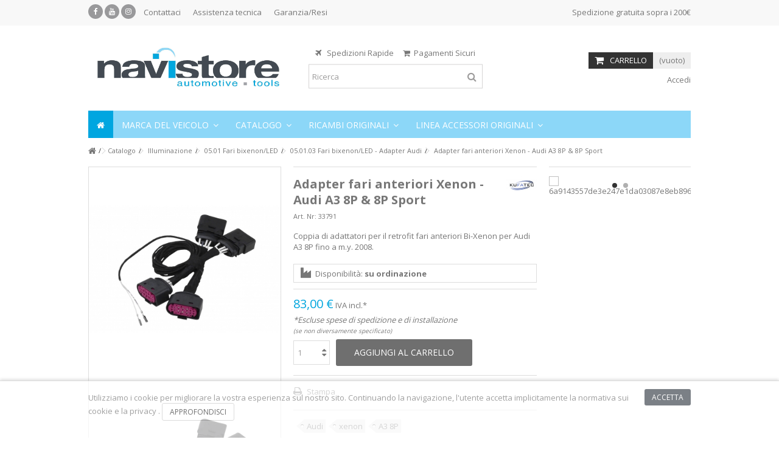

--- FILE ---
content_type: text/html; charset=utf-8
request_url: https://www.navistore.it/shop/0103-fari-bixenonled-adapter-audi/215-adapter-fari-anteriori-xenon-audi-a3-8p-8p-sport-4250363301863.html
body_size: 76501
content:
<!DOCTYPE HTML> <!--[if lt IE 7]><html class="no-js lt-ie9 lt-ie8 lt-ie7" lang="it-it"><![endif]--> <!--[if IE 7]><html class="no-js lt-ie9 lt-ie8 ie7" lang="it-it"><![endif]--> <!--[if IE 8]><html class="no-js lt-ie9 ie8" lang="it-it"><![endif]--> <!--[if gt IE 8]><html class="no-js ie9" lang="it-it"><![endif]--><html lang="it-it"><head><meta charset="utf-8" /><title>Adapter fari anteriori Xenon - Audi A3 8P &amp; 8P Sport - Navistore</title><meta name="description" content="Coppia di adattatori per il retrofit fari anteriori Bi-Xenon per Audi A3 8P fino a m.y. 2008." /><meta name="generator" content="PrestaShop" /><meta name="robots" content="index,follow" /><meta name="viewport" content="initial-scale=1,user-scalable=no,maximum-scale=1,width=device-width"><meta name="apple-mobile-web-app-capable" content="yes" />   <link rel="icon" type="image/vnd.microsoft.icon" href="/shop/img/favicon-1.ico?1672159360" /><link rel="shortcut icon" type="image/x-icon" href="/shop/img/favicon-1.ico?1672159360" /><link rel="stylesheet" href="https://www.navistore.it/shop/themes/warehouse/cache/v_501_1ff822d8f3f0b0de2bbde3113b26cd51_all.css" type="text/css" media="all" /><link rel="stylesheet" href="https://www.navistore.it/shop/themes/warehouse/cache/v_501_2e15b12db2cf63c0db393731a69a2d0b_print.css" type="text/css" media="print" />   <link type="text/css" href="/shop/modules/magiczoomplus/views/css/magicscroll.css" rel="stylesheet" media="screen" />     <link type="text/css" href="/shop/modules/magiczoomplus/views/css/magiczoomplus.css" rel="stylesheet" media="screen" /><link type="text/css" href="/shop/modules/magiczoomplus/views/css/magiczoomplus.module.css" rel="stylesheet" media="screen" />          <link rel="stylesheet" href="https://fonts.googleapis.com/css?family=Open+Sans:400,700" type="text/css" media="all" /> <!--[if lt IE 9]> 
<script src="https://oss.maxcdn.com/libs/html5shiv/3.7.0/html5shiv.js"></script> 
<script src="https://oss.maxcdn.com/libs/respond.js/1.3.0/respond.min.js"></script> <![endif]--> <!--[if lte IE 9]> 
<script src="https://www.navistore.it/shop/themes/warehouse/js/flexibility.js"></script> <![endif]--><meta property="og:title" content="Adapter fari anteriori Xenon - Audi A3 8P &amp; 8P Sport - Navistore"/><meta property="og:url" content="http://www.navistore.it/shop/0103-fari-bixenonled-adapter-audi/215-adapter-fari-anteriori-xenon-audi-a3-8p-8p-sport-4250363301863.html"/><meta property="og:site_name" content="Navistore"/><meta property="og:description" content="Coppia di adattatori per il retrofit fari anteriori Bi-Xenon per Audi A3 8P fino a m.y. 2008."><meta property="og:type" content="product"><meta property="og:image" content="https://www.navistore.it/shop/12369-large_default/adapter-fari-anteriori-xenon-audi-a3-8p-8p-sport.jpg"></head><body id="product" class="not-index product product-215 product-adapter-fari-anteriori-xenon-audi-a3-8p-8p-sport category-231 category-0103-fari-bixenonled-adapter-audi hide-left-column hide-right-column lang_it  mt-ps-16x"><div id="preloader"><div id="status">&nbsp;</div></div><div id="page"><div class="header-container"> <header id="header"><div class="banner"><div class="container"><div class="row"></div></div></div><div class="nav"><div class="container"><div class="row"> <nav><div class="social_block_mod"><ul class=" clearfix"><li class="facebook"><a href="https://www.facebook.com/pages/Navistore-Automotive-Tools/290268267712849" class="transition-300" target="_blank" title="Facebook"></a></li><li class="youtube"><a href="https://www.youtube.com/user/NavistoreIt" class="transition-300" target="_blank" title="Youtube"></a></li><li class="instagram"><a href="https://www.instagram.com/navistore_it/" class="transition-300" target="_blank" title="Instagram"></a></li></ul></div> <style>.headerlinks-wrapper ul#freeshipment {
		margin-left: auto !important;
		float: none !important;
		text-align: right !important;
	}</style><div class="headerlinks-wrapper"><ul id="header_links" class="clearfix"><li><a href="https://www.navistore.it/home/contattaci/" target="_blank" >Contattaci</a></li><li><a href="https://www.navistore.it/home/contattaci/" target="_blank" >Assistenza tecnica</a></li><li><a href="https://www.navistore.it/home/contattaci/" target="_blank" >Garanzia/Resi</a></li></ul><ul id="freeshipment"><li>Spedizione gratuita sopra i 200€</li></ul></div> </nav></div></div></div><div><div class="container container-header"><div id="desktop-header" class="desktop-header"><div class="row"><div id="header_logo" class="col-xs-12 col-sm-4 "><a href="https://www.navistore.it/shop/" title="Navistore"> <img class="logo img-responsive replace-2xlogo" src="https://www.navistore.it/shop/img/navistore-logo-1578405157.jpg" width="2362" height="717" alt="Navistore" /> </a></div><div id="search_block_top_content" class="col-xs-12 col-sm-4 "><div class="iqitsearch-inner"><p style="text-align:center;"><em class="icon icon-plane">&nbsp;</em>&nbsp; Spedizioni Rapide&nbsp; &nbsp; &nbsp;<em class="icon icon-shopping-cart">&nbsp;&nbsp;</em>Pagamenti Sicuri</p><div id="search_block_top" class="search_block_top issearchcontent iqit-search" ><form method="get" action="//www.navistore.it/shop/cerca" id="searchbox"> <input type="hidden" name="controller" value="search" /> <input type="hidden" name="orderby" value="position" /> <input type="hidden" name="orderway" value="desc" /><div class="search_query_container "> <input type="hidden" name="search-cat-select" value="0" class="search-cat-select" /> <input class="search_query form-control" type="text" id="search_query_top" name="search_query" placeholder="Ricerca" value="" /> <button type="submit" name="submit_search" class="button-search"> <span>Ricerca</span> </button></div></form></div></div></div><div id="shopping_cart_container" class="col-xs-12 col-sm-4 clearfix"><div class="shopping_cart"> <a href="https://www.navistore.it/shop/ordine-veloce" title="Vedi il mio carrello" rel="nofollow"> <span class="cart_name">Carrello</span><div class="more_info"> <span class="ajax_cart_quantity unvisible">0</span> <span class="ajax_cart_product_txt unvisible">Prodotto:</span> <span class="ajax_cart_product_txt_s unvisible">Prodotti:</span> <span class="ajax_cart_total unvisible"> </span> <span class="ajax_cart_no_product">(vuoto)</span></div> </a><div class="cart_block block exclusive"><div class="block_content"><div class="cart_block_list"><p class="cart_block_no_products"> Nessun prodotto</p><div class="cart-prices"><div class="cart-prices-line first-line"> <span class="price cart_block_shipping_cost ajax_cart_shipping_cost unvisible"> Da determinare </span> <span class="unvisible"> Spedizione</div><div class="cart-prices-line last-line"> <span class="price cart_block_total ajax_block_cart_total">0,00 €</span> <span>Totale</span></div></div><p class="cart-buttons"> <a id="button_order_cart" class="btn btn-default button button-medium" href="https://www.navistore.it/shop/ordine-veloce" title="Pagamento" rel="nofollow"> <span> Pagamento<i class="icon-chevron-right right"></i> </span> </a></p></div></div></div></div></div><div id="layer_cart"><div class="layer_cart_title col-xs-12"><h5> <i class="icon-check"></i> Prodotto aggiunto al tuo carrello</h5></div><div class="clearfix" ><div class="layer_cart_product col-xs-12 col-md-6"> <span class="cross" title="Chiudi finestra"></span><div class="product-image-container layer_cart_img"></div><div class="layer_cart_product_info"> <span id="layer_cart_product_title" class="product-name"></span> <span id="layer_cart_product_attributes"></span><div> Quantità <span id="layer_cart_product_quantity"></span></div><div> <strong>Totale <span id="layer_cart_product_price"></span></strong></div></div></div><div class="layer_cart_cart col-xs-12 col-md-6"><h5 class="overall_cart_title"> <span class="ajax_cart_product_txt_s unvisible"> Ci sono <span class="ajax_cart_quantity">0</span> articoli nel tuo carrello. </span> <span class="ajax_cart_product_txt "> Il tuo carrello contiene un oggetto. </span></h5><div class="layer_cart_row"> Totale prodotti <span class="ajax_block_products_total"> </span></div><div class="layer_cart_row ajax_shipping-container"> <strong class="dark unvisible"> Totale spedizione&nbsp; </strong> <span class="ajax_cart_shipping_cost unvisible"> Da determinare </span></div><div class="layer_cart_row"> <strong> Totale <span class="ajax_block_cart_total"> </span> </strong></div></div></div><div class="button-container clearfix"><div class="pull-right"> <span class="continue btn btn-default" title="Continua lo shopping"> <span> <i class="icon-chevron-left left"></i> Continua lo shopping </span> </span> <a class="btn btn-default button button-medium" href="https://www.navistore.it/shop/ordine-veloce" title="Procedi con il checkout" rel="nofollow"> <span> Procedi con il checkout <i class="icon-chevron-right right"></i> </span> </a></div></div><div class="crossseling"></div></div><div class="layer_cart_overlay"></div><div class="header_user_info col-xs-12 col-sm-4"> <a class="login" href="https://www.navistore.it/shop/il-mio-account" rel="nofollow" title="Accedi al tuo account utente"> <i class="icon-signin"></i> Accedi </a></div><link href="https://www.navistore.it/shop/modules/bavideotab/views/css/hookcss16.css" rel="stylesheet" type="text/css"/><div class="bootstrap"></div><div class="iqitmegamenu-wrapper col-xs-12 cbp-hor-width-1 clearfix"><div id="iqitmegamenu-horizontal" class="iqitmegamenu " role="navigation"><div class="container"> <nav id="cbp-hrmenu" class="cbp-hrmenu cbp-horizontal cbp-hrsub-narrow cbp-fade-slide-bottom cbp-arrowed "><ul><li class="cbp-hrmenu-tab cbp-hrmenu-tab-1 cbp-onlyicon"> <a href="https://www.navistore.it/shop/" ><span class="cbp-tab-title"> <i class="icon-home cbp-mainlink-icon"></i> </span> </a></li><li class="cbp-hrmenu-tab cbp-hrmenu-tab-85 "> <a href="https://www.navistore.it/shop/6-marca-del-veicolo" ><span class="cbp-tab-title"> Marca del veicolo <i class="icon-angle-down cbp-submenu-aindicator"></i></span> <span class="cbp-triangle-container"><span class="cbp-triangle-top"></span><span class="cbp-triangle-top-back"></span></span> </a><div class="cbp-hrsub col-xs-5"><div class="cbp-hrsub-inner"><div class="container-xs-height cbp-tabs-container"><div class="row row-xs-height"><div class="col-xs-2 col-xs-height"><ul class="cbp-hrsub-tabs-names cbp-tabs-names"><li class="innertab-82 active"> <a href="#82-innertab-85" data-link="https://www.navistore.it/shop/2226-alfa-romeo" > Alfa Romeo </a><i class="icon-angle-right cbp-submenu-it-indicator"></i><span class="cbp-inner-border-hider"></span></li><li class="innertab-11 "> <a href="#11-innertab-85" data-link="https://www.navistore.it/shop/7-audi" > Audi </a><i class="icon-angle-right cbp-submenu-it-indicator"></i><span class="cbp-inner-border-hider"></span></li><li class="innertab-43 "> <a href="#43-innertab-85" data-link="https://www.navistore.it/shop/2570-bentley" > Bentley </a><i class="icon-angle-right cbp-submenu-it-indicator"></i><span class="cbp-inner-border-hider"></span></li><li class="innertab-12 "> <a href="#12-innertab-85" data-link="https://www.navistore.it/shop/3099-bmw" > BMW </a><i class="icon-angle-right cbp-submenu-it-indicator"></i><span class="cbp-inner-border-hider"></span></li><li class="innertab-13 "> <a href="#13-innertab-85" data-link="https://www.navistore.it/shop/2154-jaguar" > Jaguar </a><i class="icon-angle-right cbp-submenu-it-indicator"></i><span class="cbp-inner-border-hider"></span></li><li class="innertab-14 "> <a href="#14-innertab-85" data-link="https://www.navistore.it/shop/1420-lamborghini" > Lamborghini </a><i class="icon-angle-right cbp-submenu-it-indicator"></i><span class="cbp-inner-border-hider"></span></li><li class="innertab-15 "> <a href="#15-innertab-85" data-link="https://www.navistore.it/shop/9-land-rover" > Land Rover </a><i class="icon-angle-right cbp-submenu-it-indicator"></i><span class="cbp-inner-border-hider"></span></li><li class="innertab-95 "> <a href="#95-innertab-85" data-link="https://www.navistore.it/shop/2966-man" > MAN </a><i class="icon-angle-right cbp-submenu-it-indicator"></i><span class="cbp-inner-border-hider"></span></li><li class="innertab-44 "> <a href="#44-innertab-85" data-link="https://www.navistore.it/shop/2559-maserati" > Maserati </a><i class="icon-angle-right cbp-submenu-it-indicator"></i><span class="cbp-inner-border-hider"></span></li><li class="innertab-16 "> <a href="#16-innertab-85" data-link="https://www.navistore.it/shop/3191-mercedes" > Mercedes </a><i class="icon-angle-right cbp-submenu-it-indicator"></i><span class="cbp-inner-border-hider"></span></li><li class="innertab-21 "> <a href="#21-innertab-85" data-link="https://www.navistore.it/shop/2020-mini" > Mini </a><i class="icon-angle-right cbp-submenu-it-indicator"></i><span class="cbp-inner-border-hider"></span></li><li class="innertab-17 "> <a href="#17-innertab-85" data-link="https://www.navistore.it/shop/11-porsche" > Porsche </a><i class="icon-angle-right cbp-submenu-it-indicator"></i><span class="cbp-inner-border-hider"></span></li><li class="innertab-19 "> <a href="#19-innertab-85" data-link="https://www.navistore.it/shop/12-seat" > Seat </a><i class="icon-angle-right cbp-submenu-it-indicator"></i><span class="cbp-inner-border-hider"></span></li><li class="innertab-20 "> <a href="#20-innertab-85" data-link="https://www.navistore.it/shop/13-skoda" > Skoda </a><i class="icon-angle-right cbp-submenu-it-indicator"></i><span class="cbp-inner-border-hider"></span></li><li class="innertab-86 "> <a href="#86-innertab-85" data-link="https://www.navistore.it/shop/2904-smart" > Smart </a><i class="icon-angle-right cbp-submenu-it-indicator"></i><span class="cbp-inner-border-hider"></span></li><li class="innertab-18 "> <a href="#18-innertab-85" data-link="https://www.navistore.it/shop/2188-tesla" > Tesla </a><i class="icon-angle-right cbp-submenu-it-indicator"></i><span class="cbp-inner-border-hider"></span></li><li class="innertab-22 "> <a href="#22-innertab-85" data-link="https://www.navistore.it/shop/14-volkswagen" > Volkswagen </a><i class="icon-angle-right cbp-submenu-it-indicator"></i><span class="cbp-inner-border-hider"></span></li><li class="innertab-23 "> <a href="#23-innertab-85" data-link="https://www.navistore.it/shop/15-volvo" > Volvo </a><i class="icon-angle-right cbp-submenu-it-indicator"></i><span class="cbp-inner-border-hider"></span></li></ul></div><div role="tabpanel" class="col-xs-10 col-xs-height tab-pane cbp-tab-pane active innertabcontent-82" id="82-innertab-85"><div class="clearfix"><div class="row menu_row menu-element first_rows menu-element-id-1"><div class="col-xs-3 cbp-menu-column cbp-menu-element menu-element-id-3 " ><div class="cbp-menu-column-inner"> <img src="https://www.navistore.it/shop/img/cms/marche/CarMenuLogo/AlfaRomeo.png" class="img-responsive cbp-banner-image" /></div></div><div class="col-xs-12 cbp-menu-column cbp-menu-element menu-element-id-2 " ><div class="cbp-menu-column-inner"><div class="row cbp-categories-row"><div class="col-xs-12"> <a href="https://www.navistore.it/shop/2226-alfa-romeo" class="cbp-column-title cbp-category-title">Alfa Romeo</a><ul class="cbp-links cbp-category-tree"><li ><div class="cbp-category-link-w"> <a href="https://www.navistore.it/shop/2230-alfa-romeo-mito">Alfa Romeo MiTo</a></div></li><li ><div class="cbp-category-link-w"> <a href="https://www.navistore.it/shop/2227-alfa-romeo-giulietta">Alfa Romeo Giulietta</a></div></li><li ><div class="cbp-category-link-w"> <a href="https://www.navistore.it/shop/2231-alfa-romeo-brera">Alfa Romeo Brera</a></div></li><li ><div class="cbp-category-link-w"> <a href="https://www.navistore.it/shop/2228-alfa-romeo-giulia">Alfa Romeo Giulia</a></div></li><li ><div class="cbp-category-link-w"> <a href="https://www.navistore.it/shop/2229-alfa-romeo-stelvio">Alfa Romeo Stelvio</a></div></li></ul></div></div></div></div></div></div></div><div role="tabpanel" class="col-xs-10 col-xs-height tab-pane cbp-tab-pane innertabcontent-11" id="11-innertab-85"><div class="clearfix"><div class="row menu_row menu-element first_rows menu-element-id-1"><div class="col-xs-3 cbp-menu-column cbp-menu-element menu-element-id-3 " ><div class="cbp-menu-column-inner"> <img src="https://www.navistore.it/shop/img/cms/marche/CarMenuLogo/Audi.png" class="img-responsive cbp-banner-image" /></div></div><div class="col-xs-12 cbp-menu-column cbp-menu-element menu-element-id-2 " ><div class="cbp-menu-column-inner"><div class="row cbp-categories-row"><div class="col-xs-12"> <a href="https://www.navistore.it/shop/7-audi" class="cbp-column-title cbp-category-title">Audi</a><ul class="cbp-links cbp-category-tree"><li class="cbp-hrsub-haslevel2" ><div class="cbp-category-link-w"> <a href="https://www.navistore.it/shop/25-audi-a1">Audi A1</a><ul class="cbp-hrsub-level2"><li class="cbp-hrsub-haslevel3" ><div class="cbp-category-link-w"> <a href="https://www.navistore.it/shop/45-a1-8x-2010-2018">A1 - 8X (2010 - 2018)</a><ul class="cbp-hrsub-level2 cbp-hrsub-level3"><li ><div class="cbp-category-link-w"> <a href="https://www.navistore.it/shop/409-Audi-A1-8X-2010-2018-Navigazione">Navigazione</a></div></li><li ><div class="cbp-category-link-w"> <a href="https://www.navistore.it/shop/410-Audi-A1-8X-2010-2018-Comunicazione">Comunicazione</a></div></li><li ><div class="cbp-category-link-w"> <a href="https://www.navistore.it/shop/411-Audi-A1-8X-2010-2018-Entertainment">Entertainment</a></div></li><li ><div class="cbp-category-link-w"> <a href="https://www.navistore.it/shop/412-Audi-A1-8X-2010-2018-Assistenza-alla-guida">Assistenza alla guida</a></div></li><li ><div class="cbp-category-link-w"> <a href="https://www.navistore.it/shop/2543-Audi-A1-8X-2010-2018-Active-Sound">Active Sound</a></div></li><li ><div class="cbp-category-link-w"> <a href="https://www.navistore.it/shop/413-Audi-A1-8X-2010-2018-Illuminazione">Illuminazione</a></div></li><li ><div class="cbp-category-link-w"> <a href="https://www.navistore.it/shop/414-Audi-A1-8X-2010-2018-Comfort-e-Sicurezza">Comfort e Sicurezza</a></div></li><li ><div class="cbp-category-link-w"> <a href="https://www.navistore.it/shop/1648-Audi-A1-8X-2010-2018-Linea-Accessori-Originali">Linea Accessori Originali</a></div></li></ul></div></li><li class="cbp-hrsub-haslevel3" ><div class="cbp-category-link-w"> <a href="https://www.navistore.it/shop/2635-a1-gb-2019-">A1 - GB (2019 - )</a><ul class="cbp-hrsub-level2 cbp-hrsub-level3"><li ><div class="cbp-category-link-w"> <a href="https://www.navistore.it/shop/2636-Audi-A1-GB-2019-Navigazione">Navigazione</a></div></li><li ><div class="cbp-category-link-w"> <a href="https://www.navistore.it/shop/2637-Audi-A1-GB-2019-Comunicazione">Comunicazione</a></div></li><li ><div class="cbp-category-link-w"> <a href="https://www.navistore.it/shop/2638-Audi-A1-GB-2019-Entertainment">Entertainment</a></div></li><li ><div class="cbp-category-link-w"> <a href="https://www.navistore.it/shop/2639-Audi-A1-GB-2019-Assistenza-alla-guida">Assistenza alla guida</a></div></li><li ><div class="cbp-category-link-w"> <a href="https://www.navistore.it/shop/2640-Audi-A1-GB-2019-Active-Sound">Active Sound</a></div></li><li ><div class="cbp-category-link-w"> <a href="https://www.navistore.it/shop/2641-Audi-A1-GB-2019-Illuminazione">Illuminazione</a></div></li><li ><div class="cbp-category-link-w"> <a href="https://www.navistore.it/shop/2642-Audi-A1-GB-2019-Comfort-e-Sicurezza">Comfort e Sicurezza</a></div></li><li ><div class="cbp-category-link-w"> <a href="https://www.navistore.it/shop/2643-Audi-A1-GB-2019-Linea-Accessori-Originali">Linea Accessori Originali</a></div></li></ul></div></li></ul></div></li><li class="cbp-hrsub-haslevel2" ><div class="cbp-category-link-w"> <a href="https://www.navistore.it/shop/26-audi-a2">Audi A2</a><ul class="cbp-hrsub-level2"><li class="cbp-hrsub-haslevel3" ><div class="cbp-category-link-w"> <a href="https://www.navistore.it/shop/49-a2-8z-1999-2005">A2 - 8Z (1999 - 2005)</a><ul class="cbp-hrsub-level2 cbp-hrsub-level3"><li ><div class="cbp-category-link-w"> <a href="https://www.navistore.it/shop/415-Audi-A2-8Z-1999-2005-Navigazione">Navigazione</a></div></li><li ><div class="cbp-category-link-w"> <a href="https://www.navistore.it/shop/416-Audi-A2-8Z-1999-2005-Comunicazione">Comunicazione</a></div></li><li ><div class="cbp-category-link-w"> <a href="https://www.navistore.it/shop/417-Audi-A2-8Z-1999-2005-Entertainment">Entertainment</a></div></li><li ><div class="cbp-category-link-w"> <a href="https://www.navistore.it/shop/418-Audi-A2-8Z-1999-2005-Assistenza-alla-guida">Assistenza alla guida</a></div></li><li ><div class="cbp-category-link-w"> <a href="https://www.navistore.it/shop/2544-Audi-A2-8Z-1999-2005-Active-Sound">Active Sound</a></div></li><li ><div class="cbp-category-link-w"> <a href="https://www.navistore.it/shop/419-Audi-A2-8Z-1999-2005-Illuminazione">Illuminazione</a></div></li><li ><div class="cbp-category-link-w"> <a href="https://www.navistore.it/shop/420-Audi-A2-8Z-1999-2005-Comfort-e-Sicurezza">Comfort e Sicurezza</a></div></li><li ><div class="cbp-category-link-w"> <a href="https://www.navistore.it/shop/1649-Audi-A2-8Z-1999-2005-Linea-Accessori-Originali">Linea Accessori Originali</a></div></li></ul></div></li></ul></div></li><li class="cbp-hrsub-haslevel2" ><div class="cbp-category-link-w"> <a href="https://www.navistore.it/shop/27-audi-a3">Audi A3</a><ul class="cbp-hrsub-level2"><li class="cbp-hrsub-haslevel3" ><div class="cbp-category-link-w"> <a href="https://www.navistore.it/shop/121-a3-8l-1996-2003">A3 - 8L (1996 - 2003)</a><ul class="cbp-hrsub-level2 cbp-hrsub-level3"><li ><div class="cbp-category-link-w"> <a href="https://www.navistore.it/shop/421-navigazione">Navigazione</a></div></li><li ><div class="cbp-category-link-w"> <a href="https://www.navistore.it/shop/422-comunicazione">Comunicazione</a></div></li><li ><div class="cbp-category-link-w"> <a href="https://www.navistore.it/shop/423-entertainment">Entertainment</a></div></li><li ><div class="cbp-category-link-w"> <a href="https://www.navistore.it/shop/424-assistenza-alla-guida">Assistenza alla guida</a></div></li><li ><div class="cbp-category-link-w"> <a href="https://www.navistore.it/shop/2545-active-sound">Active Sound</a></div></li><li ><div class="cbp-category-link-w"> <a href="https://www.navistore.it/shop/425-illuminazione">Illuminazione</a></div></li><li ><div class="cbp-category-link-w"> <a href="https://www.navistore.it/shop/426-comfort-e-sicurezza">Comfort e Sicurezza</a></div></li><li ><div class="cbp-category-link-w"> <a href="https://www.navistore.it/shop/1650-linea-accessori-originali">Linea Accessori Originali</a></div></li></ul></div></li><li class="cbp-hrsub-haslevel3" ><div class="cbp-category-link-w"> <a href="https://www.navistore.it/shop/122-a3-8p-2003-2013">A3 - 8P (2003 - 2013)</a><ul class="cbp-hrsub-level2 cbp-hrsub-level3"><li ><div class="cbp-category-link-w"> <a href="https://www.navistore.it/shop/427-navigazione">Navigazione</a></div></li><li ><div class="cbp-category-link-w"> <a href="https://www.navistore.it/shop/428-comunicazione">Comunicazione</a></div></li><li ><div class="cbp-category-link-w"> <a href="https://www.navistore.it/shop/429-entertainment">Entertainment</a></div></li><li ><div class="cbp-category-link-w"> <a href="https://www.navistore.it/shop/430-assistenza-alla-guida">Assistenza alla guida</a></div></li><li ><div class="cbp-category-link-w"> <a href="https://www.navistore.it/shop/2238-active-sound">Active Sound</a></div></li><li ><div class="cbp-category-link-w"> <a href="https://www.navistore.it/shop/431-illuminazione">Illuminazione</a></div></li><li ><div class="cbp-category-link-w"> <a href="https://www.navistore.it/shop/432-comfort-e-sicurezza">Comfort e Sicurezza</a></div></li><li ><div class="cbp-category-link-w"> <a href="https://www.navistore.it/shop/1651-linea-accessori-originali">Linea Accessori Originali</a></div></li></ul></div></li><li class="cbp-hrsub-haslevel3" ><div class="cbp-category-link-w"> <a href="https://www.navistore.it/shop/123-a3-8v-2013-2020">A3 - 8V (2013 -2020)</a><ul class="cbp-hrsub-level2 cbp-hrsub-level3"><li ><div class="cbp-category-link-w"> <a href="https://www.navistore.it/shop/433-navigazione">Navigazione</a></div></li><li ><div class="cbp-category-link-w"> <a href="https://www.navistore.it/shop/434-comunicazione">Comunicazione</a></div></li><li ><div class="cbp-category-link-w"> <a href="https://www.navistore.it/shop/435-entertainment">Entertainment</a></div></li><li ><div class="cbp-category-link-w"> <a href="https://www.navistore.it/shop/436-assistenza-alla-guida">Assistenza alla guida</a></div></li><li ><div class="cbp-category-link-w"> <a href="https://www.navistore.it/shop/2296-active-sound">Active Sound</a></div></li><li ><div class="cbp-category-link-w"> <a href="https://www.navistore.it/shop/437-illuminazione">Illuminazione</a></div></li><li ><div class="cbp-category-link-w"> <a href="https://www.navistore.it/shop/438-comfort-e-sicurezza">Comfort e Sicurezza</a></div></li><li ><div class="cbp-category-link-w"> <a href="https://www.navistore.it/shop/1652-linea-accessori-originali">Linea Accessori Originali</a></div></li></ul></div></li><li class="cbp-hrsub-haslevel3" ><div class="cbp-category-link-w"> <a href="https://www.navistore.it/shop/3046-a3-8y-2020-">A3 - 8Y (2020 - )</a><ul class="cbp-hrsub-level2 cbp-hrsub-level3"><li ><div class="cbp-category-link-w"> <a href="https://www.navistore.it/shop/3047-Audi-A3-8Y-2020-Navigazione">Navigazione</a></div></li><li ><div class="cbp-category-link-w"> <a href="https://www.navistore.it/shop/3048-Audi-A3-8Y-2020-Comunicazione">Comunicazione</a></div></li><li ><div class="cbp-category-link-w"> <a href="https://www.navistore.it/shop/3049-Audi-A3-8Y-2020-Entertainment">Entertainment</a></div></li><li ><div class="cbp-category-link-w"> <a href="https://www.navistore.it/shop/3050-Audi-A3-8Y-2020-Assistenza-alla-guida">Assistenza alla guida</a></div></li><li ><div class="cbp-category-link-w"> <a href="https://www.navistore.it/shop/3051-Audi-A3-8Y-2020-Active-Sound">Active Sound</a></div></li><li ><div class="cbp-category-link-w"> <a href="https://www.navistore.it/shop/3052-Audi-A3-8Y-2020-Illuminazione">Illuminazione</a></div></li><li ><div class="cbp-category-link-w"> <a href="https://www.navistore.it/shop/3053-Audi-A3-8Y-2020-Comfort-e-Sicurezza">Comfort e Sicurezza</a></div></li><li ><div class="cbp-category-link-w"> <a href="https://www.navistore.it/shop/3285-Audi-A3-8Y-2020-Linea-Accessori-Originali">Linea Accessori Originali</a></div></li></ul></div></li></ul></div></li><li class="cbp-hrsub-haslevel2" ><div class="cbp-category-link-w"> <a href="https://www.navistore.it/shop/28-audi-a4">Audi A4</a><ul class="cbp-hrsub-level2"><li class="cbp-hrsub-haslevel3" ><div class="cbp-category-link-w"> <a href="https://www.navistore.it/shop/38-a4-b58d-1994-2001">A4 - B5/8D (1994 - 2001)</a><ul class="cbp-hrsub-level2 cbp-hrsub-level3"><li ><div class="cbp-category-link-w"> <a href="https://www.navistore.it/shop/439-navigazione">Navigazione</a></div></li><li ><div class="cbp-category-link-w"> <a href="https://www.navistore.it/shop/440-comunicazione">Comunicazione</a></div></li><li ><div class="cbp-category-link-w"> <a href="https://www.navistore.it/shop/441-entertainment">Entertainment</a></div></li><li ><div class="cbp-category-link-w"> <a href="https://www.navistore.it/shop/3286-active-sound">Active Sound</a></div></li><li ><div class="cbp-category-link-w"> <a href="https://www.navistore.it/shop/442-assistenza-alla-guida">Assistenza alla guida</a></div></li><li ><div class="cbp-category-link-w"> <a href="https://www.navistore.it/shop/443-illuminazione">Illuminazione</a></div></li><li ><div class="cbp-category-link-w"> <a href="https://www.navistore.it/shop/444-comfort-e-sicurezza">Comfort e Sicurezza</a></div></li><li ><div class="cbp-category-link-w"> <a href="https://www.navistore.it/shop/1653-linea-accessori-originali">Linea Accessori Originali</a></div></li></ul></div></li><li class="cbp-hrsub-haslevel3" ><div class="cbp-category-link-w"> <a href="https://www.navistore.it/shop/39-a4-b68e-2000-2004">A4 - B6/8E (2000 - 2004)</a><ul class="cbp-hrsub-level2 cbp-hrsub-level3"><li ><div class="cbp-category-link-w"> <a href="https://www.navistore.it/shop/445-navigazione">Navigazione</a></div></li><li ><div class="cbp-category-link-w"> <a href="https://www.navistore.it/shop/446-comunicazione">Comunicazione</a></div></li><li ><div class="cbp-category-link-w"> <a href="https://www.navistore.it/shop/447-entertainment">Entertainment</a></div></li><li ><div class="cbp-category-link-w"> <a href="https://www.navistore.it/shop/3287-active-sound">Active Sound</a></div></li><li ><div class="cbp-category-link-w"> <a href="https://www.navistore.it/shop/448-assistenza-alla-guida">Assistenza alla guida</a></div></li><li ><div class="cbp-category-link-w"> <a href="https://www.navistore.it/shop/449-illuminazione">Illuminazione</a></div></li><li ><div class="cbp-category-link-w"> <a href="https://www.navistore.it/shop/450-comfort-e-sicurezza">Comfort e Sicurezza</a></div></li><li ><div class="cbp-category-link-w"> <a href="https://www.navistore.it/shop/1654-linea-accessori-originali">Linea Accessori Originali</a></div></li></ul></div></li><li class="cbp-hrsub-haslevel3" ><div class="cbp-category-link-w"> <a href="https://www.navistore.it/shop/40-a4-b78e-2004-2008">A4 - B7/8E (2004 - 2008)</a><ul class="cbp-hrsub-level2 cbp-hrsub-level3"><li ><div class="cbp-category-link-w"> <a href="https://www.navistore.it/shop/451-navigazione">Navigazione</a></div></li><li ><div class="cbp-category-link-w"> <a href="https://www.navistore.it/shop/452-comunicazione">Comunicazione</a></div></li><li ><div class="cbp-category-link-w"> <a href="https://www.navistore.it/shop/453-entertainment">Entertainment</a></div></li><li ><div class="cbp-category-link-w"> <a href="https://www.navistore.it/shop/454-assistenza-alla-guida">Assistenza alla guida</a></div></li><li ><div class="cbp-category-link-w"> <a href="https://www.navistore.it/shop/2541-active-sound">Active Sound</a></div></li><li ><div class="cbp-category-link-w"> <a href="https://www.navistore.it/shop/455-illuminazione">Illuminazione</a></div></li><li ><div class="cbp-category-link-w"> <a href="https://www.navistore.it/shop/456-comfort-e-sicurezza">Comfort e Sicurezza</a></div></li><li ><div class="cbp-category-link-w"> <a href="https://www.navistore.it/shop/1655-linea-accessori-originali">Linea Accessori Originali</a></div></li></ul></div></li><li class="cbp-hrsub-haslevel3" ><div class="cbp-category-link-w"> <a href="https://www.navistore.it/shop/41-a4-cabrio-8h-2002-2004">A4 Cabrio - 8H (2002 - 2004)</a><ul class="cbp-hrsub-level2 cbp-hrsub-level3"><li ><div class="cbp-category-link-w"> <a href="https://www.navistore.it/shop/457-navigazione">Navigazione</a></div></li><li ><div class="cbp-category-link-w"> <a href="https://www.navistore.it/shop/458-comunicazione">Comunicazione</a></div></li><li ><div class="cbp-category-link-w"> <a href="https://www.navistore.it/shop/459-entertainment">Entertainment</a></div></li><li ><div class="cbp-category-link-w"> <a href="https://www.navistore.it/shop/3288-active-sound">Active Sound</a></div></li><li ><div class="cbp-category-link-w"> <a href="https://www.navistore.it/shop/460-assistenza-alla-guida">Assistenza alla guida</a></div></li><li ><div class="cbp-category-link-w"> <a href="https://www.navistore.it/shop/461-illuminazione">Illuminazione</a></div></li><li ><div class="cbp-category-link-w"> <a href="https://www.navistore.it/shop/462-comfort-e-sicurezza">Comfort e Sicurezza</a></div></li><li ><div class="cbp-category-link-w"> <a href="https://www.navistore.it/shop/1656-linea-accessori-originali">Linea Accessori Originali</a></div></li></ul></div></li><li class="cbp-hrsub-haslevel3" ><div class="cbp-category-link-w"> <a href="https://www.navistore.it/shop/42-a4-b88k-2007-2015">A4 - B8/8K (2007 - 2015)</a><ul class="cbp-hrsub-level2 cbp-hrsub-level3"><li ><div class="cbp-category-link-w"> <a href="https://www.navistore.it/shop/463-navigazione">Navigazione</a></div></li><li ><div class="cbp-category-link-w"> <a href="https://www.navistore.it/shop/464-comunicazione">Comunicazione</a></div></li><li ><div class="cbp-category-link-w"> <a href="https://www.navistore.it/shop/465-entertainment">Entertainment</a></div></li><li ><div class="cbp-category-link-w"> <a href="https://www.navistore.it/shop/466-assistenza-alla-guida">Assistenza alla guida</a></div></li><li ><div class="cbp-category-link-w"> <a href="https://www.navistore.it/shop/2206-active-sound">Active Sound</a></div></li><li ><div class="cbp-category-link-w"> <a href="https://www.navistore.it/shop/467-illuminazione">Illuminazione</a></div></li><li ><div class="cbp-category-link-w"> <a href="https://www.navistore.it/shop/468-comfort-e-sicurezza">Comfort e Sicurezza</a></div></li><li ><div class="cbp-category-link-w"> <a href="https://www.navistore.it/shop/1657-linea-accessori-originali">Linea Accessori Originali</a></div></li></ul></div></li><li class="cbp-hrsub-haslevel3" ><div class="cbp-category-link-w"> <a href="https://www.navistore.it/shop/2151-a4-b98w-2016-">A4 - B9/8W (2016 - )</a><ul class="cbp-hrsub-level2 cbp-hrsub-level3"><li ><div class="cbp-category-link-w"> <a href="https://www.navistore.it/shop/2200-Audi-A4-B9-8W-2016-Navigazione">Navigazione</a></div></li><li ><div class="cbp-category-link-w"> <a href="https://www.navistore.it/shop/2201-Audi-A4-B9-8W-2016-Comunicazione">Comunicazione</a></div></li><li ><div class="cbp-category-link-w"> <a href="https://www.navistore.it/shop/2202-Audi-A4-B9-8W-2016-Entertainment">Entertainment</a></div></li><li ><div class="cbp-category-link-w"> <a href="https://www.navistore.it/shop/2203-Audi-A4-B9-8W-2016-Assistenza-alla-guida">Assistenza alla guida</a></div></li><li ><div class="cbp-category-link-w"> <a href="https://www.navistore.it/shop/2247-Audi-A4-B9-8W-2016-Active-Sound">Active Sound</a></div></li><li ><div class="cbp-category-link-w"> <a href="https://www.navistore.it/shop/2204-Audi-A4-B9-8W-2016-Illuminazione">Illuminazione</a></div></li><li ><div class="cbp-category-link-w"> <a href="https://www.navistore.it/shop/2205-Audi-A4-B9-8W-2016-Comfort-e-Sicurezza">Comfort e Sicurezza</a></div></li><li ><div class="cbp-category-link-w"> <a href="https://www.navistore.it/shop/2411-Audi-A4-B9-8W-2016-Linea-Accessori-Originali">Linea Accessori Originali</a></div></li></ul></div></li></ul></div></li><li class="cbp-hrsub-haslevel2" ><div class="cbp-category-link-w"> <a href="https://www.navistore.it/shop/29-audi-a5">Audi A5</a><ul class="cbp-hrsub-level2"><li class="cbp-hrsub-haslevel3" ><div class="cbp-category-link-w"> <a href="https://www.navistore.it/shop/53-a5-8t-2007-2016">A5 - 8T (2007 - 2016)</a><ul class="cbp-hrsub-level2 cbp-hrsub-level3"><li ><div class="cbp-category-link-w"> <a href="https://www.navistore.it/shop/469-navigazione">Navigazione</a></div></li><li ><div class="cbp-category-link-w"> <a href="https://www.navistore.it/shop/470-comunicazione">Comunicazione</a></div></li><li ><div class="cbp-category-link-w"> <a href="https://www.navistore.it/shop/471-entertainment">Entertainment</a></div></li><li ><div class="cbp-category-link-w"> <a href="https://www.navistore.it/shop/472-assistenza-alla-guida">Assistenza alla guida</a></div></li><li ><div class="cbp-category-link-w"> <a href="https://www.navistore.it/shop/2207-active-sound">Active Sound</a></div></li><li ><div class="cbp-category-link-w"> <a href="https://www.navistore.it/shop/473-illuminazione">Illuminazione</a></div></li><li ><div class="cbp-category-link-w"> <a href="https://www.navistore.it/shop/474-comfort-e-sicurezza">Comfort e Sicurezza</a></div></li><li ><div class="cbp-category-link-w"> <a href="https://www.navistore.it/shop/1658-linea-accessori-originali">Linea Accessori Originali</a></div></li></ul></div></li><li class="cbp-hrsub-haslevel3" ><div class="cbp-category-link-w"> <a href="https://www.navistore.it/shop/2194-a5-f5-2016-">A5 - F5 (2016 - )</a><ul class="cbp-hrsub-level2 cbp-hrsub-level3"><li ><div class="cbp-category-link-w"> <a href="https://www.navistore.it/shop/2248-navigazione">Navigazione</a></div></li><li ><div class="cbp-category-link-w"> <a href="https://www.navistore.it/shop/2249-comunicazione">Comunicazione</a></div></li><li ><div class="cbp-category-link-w"> <a href="https://www.navistore.it/shop/2250-entertainment">Entertainment</a></div></li><li ><div class="cbp-category-link-w"> <a href="https://www.navistore.it/shop/2251-assistenza-alla-guida">Assistenza alla guida</a></div></li><li ><div class="cbp-category-link-w"> <a href="https://www.navistore.it/shop/2252-active-sound">Active Sound</a></div></li><li ><div class="cbp-category-link-w"> <a href="https://www.navistore.it/shop/2253-illuminazione">Illuminazione</a></div></li><li ><div class="cbp-category-link-w"> <a href="https://www.navistore.it/shop/2254-comfort-e-sicurezza">Comfort e Sicurezza</a></div></li><li ><div class="cbp-category-link-w"> <a href="https://www.navistore.it/shop/2412-linea-accessori-originali">Linea Accessori Originali</a></div></li></ul></div></li></ul></div></li><li class="cbp-hrsub-haslevel2" ><div class="cbp-category-link-w"> <a href="https://www.navistore.it/shop/30-audi-a6">Audi A6</a><ul class="cbp-hrsub-level2"><li class="cbp-hrsub-haslevel3" ><div class="cbp-category-link-w"> <a href="https://www.navistore.it/shop/46-a6-4b-1997-2004">A6 - 4B (1997 - 2004)</a><ul class="cbp-hrsub-level2 cbp-hrsub-level3"><li ><div class="cbp-category-link-w"> <a href="https://www.navistore.it/shop/475-navigazione">Navigazione</a></div></li><li ><div class="cbp-category-link-w"> <a href="https://www.navistore.it/shop/476-comunicazione">Comunicazione</a></div></li><li ><div class="cbp-category-link-w"> <a href="https://www.navistore.it/shop/477-entertainment">Entertainment</a></div></li><li ><div class="cbp-category-link-w"> <a href="https://www.navistore.it/shop/2861-active-sound">Active Sound</a></div></li><li ><div class="cbp-category-link-w"> <a href="https://www.navistore.it/shop/478-assistenza-alla-guida">Assistenza alla guida</a></div></li><li ><div class="cbp-category-link-w"> <a href="https://www.navistore.it/shop/479-illuminazione">Illuminazione</a></div></li><li ><div class="cbp-category-link-w"> <a href="https://www.navistore.it/shop/480-comfort-e-sicurezza">Comfort e Sicurezza</a></div></li><li ><div class="cbp-category-link-w"> <a href="https://www.navistore.it/shop/1659-linea-accessori-originali">Linea Accessori Originali</a></div></li></ul></div></li><li class="cbp-hrsub-haslevel3" ><div class="cbp-category-link-w"> <a href="https://www.navistore.it/shop/47-a6-4f-2004-2011">A6 - 4F (2004 - 2011)</a><ul class="cbp-hrsub-level2 cbp-hrsub-level3"><li ><div class="cbp-category-link-w"> <a href="https://www.navistore.it/shop/481-navigazione">Navigazione</a></div></li><li ><div class="cbp-category-link-w"> <a href="https://www.navistore.it/shop/482-comunicazione">Comunicazione</a></div></li><li ><div class="cbp-category-link-w"> <a href="https://www.navistore.it/shop/483-entertainment">Entertainment</a></div></li><li ><div class="cbp-category-link-w"> <a href="https://www.navistore.it/shop/484-assistenza-alla-guida">Assistenza alla guida</a></div></li><li ><div class="cbp-category-link-w"> <a href="https://www.navistore.it/shop/2546-active-sound">Active Sound</a></div></li><li ><div class="cbp-category-link-w"> <a href="https://www.navistore.it/shop/485-illuminazione">Illuminazione</a></div></li><li ><div class="cbp-category-link-w"> <a href="https://www.navistore.it/shop/486-comfort-e-sicurezza">Comfort e Sicurezza</a></div></li><li ><div class="cbp-category-link-w"> <a href="https://www.navistore.it/shop/1660-linea-accessori-originali">Linea Accessori Originali</a></div></li></ul></div></li><li class="cbp-hrsub-haslevel3" ><div class="cbp-category-link-w"> <a href="https://www.navistore.it/shop/48-a6-4g-2011-2018">A6 - 4G (2011 - 2018)</a><ul class="cbp-hrsub-level2 cbp-hrsub-level3"><li ><div class="cbp-category-link-w"> <a href="https://www.navistore.it/shop/487-navigazione">Navigazione</a></div></li><li ><div class="cbp-category-link-w"> <a href="https://www.navistore.it/shop/488-comunicazione">Comunicazione</a></div></li><li ><div class="cbp-category-link-w"> <a href="https://www.navistore.it/shop/489-entertainment">Entertainment</a></div></li><li ><div class="cbp-category-link-w"> <a href="https://www.navistore.it/shop/490-assistenza-alla-guida">Assistenza alla guida</a></div></li><li ><div class="cbp-category-link-w"> <a href="https://www.navistore.it/shop/2210-active-sound">Active Sound</a></div></li><li ><div class="cbp-category-link-w"> <a href="https://www.navistore.it/shop/491-illuminazione">Illuminazione</a></div></li><li ><div class="cbp-category-link-w"> <a href="https://www.navistore.it/shop/492-comfort-e-sicurezza">Comfort e Sicurezza</a></div></li><li ><div class="cbp-category-link-w"> <a href="https://www.navistore.it/shop/1661-linea-accessori-originali">Linea Accessori Originali</a></div></li></ul></div></li><li class="cbp-hrsub-haslevel3" ><div class="cbp-category-link-w"> <a href="https://www.navistore.it/shop/2588-a6-4a-2019-">A6 - 4A (2019 - )</a><ul class="cbp-hrsub-level2 cbp-hrsub-level3"><li ><div class="cbp-category-link-w"> <a href="https://www.navistore.it/shop/2607-navigazione">Navigazione</a></div></li><li ><div class="cbp-category-link-w"> <a href="https://www.navistore.it/shop/2608-comunicazione">Comunicazione</a></div></li><li ><div class="cbp-category-link-w"> <a href="https://www.navistore.it/shop/2609-entertainment">Entertainment</a></div></li><li ><div class="cbp-category-link-w"> <a href="https://www.navistore.it/shop/2610-Audi-A6-4A-2019-Assistenza-alla-guida">Assistenza alla guida</a></div></li><li ><div class="cbp-category-link-w"> <a href="https://www.navistore.it/shop/2611-Audi-A6-4A-2019-Active-Sound">Active Sound</a></div></li><li ><div class="cbp-category-link-w"> <a href="https://www.navistore.it/shop/2612-illuminazione">Illuminazione</a></div></li><li ><div class="cbp-category-link-w"> <a href="https://www.navistore.it/shop/2613-comfort-e-sicurezza">Comfort e Sicurezza</a></div></li><li ><div class="cbp-category-link-w"> <a href="https://www.navistore.it/shop/2614-linea-accessori-originali">Linea Accessori originali</a></div></li></ul></div></li></ul></div></li><li class="cbp-hrsub-haslevel2" ><div class="cbp-category-link-w"> <a href="https://www.navistore.it/shop/31-audi-a7">Audi A7</a><ul class="cbp-hrsub-level2"><li class="cbp-hrsub-haslevel3" ><div class="cbp-category-link-w"> <a href="https://www.navistore.it/shop/52-a7-4g-2010-2018">A7 - 4G (2010 - 2018)</a><ul class="cbp-hrsub-level2 cbp-hrsub-level3"><li ><div class="cbp-category-link-w"> <a href="https://www.navistore.it/shop/493-navigazione">Navigazione</a></div></li><li ><div class="cbp-category-link-w"> <a href="https://www.navistore.it/shop/494-comunicazione">Comunicazione</a></div></li><li ><div class="cbp-category-link-w"> <a href="https://www.navistore.it/shop/495-entertainment">Entertainment</a></div></li><li ><div class="cbp-category-link-w"> <a href="https://www.navistore.it/shop/496-assistenza-alla-guida">Assistenza alla guida</a></div></li><li ><div class="cbp-category-link-w"> <a href="https://www.navistore.it/shop/2209-active-sound">Active Sound</a></div></li><li ><div class="cbp-category-link-w"> <a href="https://www.navistore.it/shop/497-illuminazione">Illuminazione</a></div></li><li ><div class="cbp-category-link-w"> <a href="https://www.navistore.it/shop/498-comfort-e-sicurezza">Comfort e Sicurezza</a></div></li><li ><div class="cbp-category-link-w"> <a href="https://www.navistore.it/shop/1662-linea-accessori-originali">Linea Accessori Originali</a></div></li></ul></div></li><li class="cbp-hrsub-haslevel3" ><div class="cbp-category-link-w"> <a href="https://www.navistore.it/shop/2589-a7-4k-2018-">A7 - 4K (2018 - )</a><ul class="cbp-hrsub-level2 cbp-hrsub-level3"><li ><div class="cbp-category-link-w"> <a href="https://www.navistore.it/shop/2615-navigazione">Navigazione</a></div></li><li ><div class="cbp-category-link-w"> <a href="https://www.navistore.it/shop/2616-comunicazione">Comunicazione</a></div></li><li ><div class="cbp-category-link-w"> <a href="https://www.navistore.it/shop/2617-entertainment">Entertainment</a></div></li><li ><div class="cbp-category-link-w"> <a href="https://www.navistore.it/shop/2618-assistenza-alla-guida">Assistenza alla Guida</a></div></li><li ><div class="cbp-category-link-w"> <a href="https://www.navistore.it/shop/2619-active-sound">Active Sound</a></div></li><li ><div class="cbp-category-link-w"> <a href="https://www.navistore.it/shop/2620-illuminazione">Illuminazione</a></div></li><li ><div class="cbp-category-link-w"> <a href="https://www.navistore.it/shop/2621-comfort-e-sicurezza">Comfort e Sicurezza</a></div></li><li ><div class="cbp-category-link-w"> <a href="https://www.navistore.it/shop/2622-linea-accessori-originali">Linea Accessori Originali</a></div></li></ul></div></li></ul></div></li><li class="cbp-hrsub-haslevel2" ><div class="cbp-category-link-w"> <a href="https://www.navistore.it/shop/32-audi-a8">Audi A8</a><ul class="cbp-hrsub-level2"><li class="cbp-hrsub-haslevel3" ><div class="cbp-category-link-w"> <a href="https://www.navistore.it/shop/55-a8-4e-2002-2010">A8 - 4E (2002 - 2010)</a><ul class="cbp-hrsub-level2 cbp-hrsub-level3"><li ><div class="cbp-category-link-w"> <a href="https://www.navistore.it/shop/499-navigazione">Navigazione</a></div></li><li ><div class="cbp-category-link-w"> <a href="https://www.navistore.it/shop/500-comunicazione">Comunicazione</a></div></li><li ><div class="cbp-category-link-w"> <a href="https://www.navistore.it/shop/501-entertainment">Entertainment</a></div></li><li ><div class="cbp-category-link-w"> <a href="https://www.navistore.it/shop/502-assistenza-alla-guida">Assistenza alla guida</a></div></li><li ><div class="cbp-category-link-w"> <a href="https://www.navistore.it/shop/2547-active-sound">Active Sound</a></div></li><li ><div class="cbp-category-link-w"> <a href="https://www.navistore.it/shop/503-illuminazione">Illuminazione</a></div></li><li ><div class="cbp-category-link-w"> <a href="https://www.navistore.it/shop/504-comfort-e-sicurezza">Comfort e Sicurezza</a></div></li><li ><div class="cbp-category-link-w"> <a href="https://www.navistore.it/shop/1663-linea-accessori-originali">Linea Accessori Originali</a></div></li></ul></div></li><li class="cbp-hrsub-haslevel3" ><div class="cbp-category-link-w"> <a href="https://www.navistore.it/shop/56-a8-4h-2010-2017">A8 - 4H (2010 - 2017)</a><ul class="cbp-hrsub-level2 cbp-hrsub-level3"><li ><div class="cbp-category-link-w"> <a href="https://www.navistore.it/shop/381-navigazione">Navigazione</a></div></li><li ><div class="cbp-category-link-w"> <a href="https://www.navistore.it/shop/378-comunicazione">Comunicazione</a></div></li><li ><div class="cbp-category-link-w"> <a href="https://www.navistore.it/shop/379-entertainment">Entertainment</a></div></li><li ><div class="cbp-category-link-w"> <a href="https://www.navistore.it/shop/380-assistenza-alla-guida">Assistenza alla guida</a></div></li><li ><div class="cbp-category-link-w"> <a href="https://www.navistore.it/shop/2542-active-sound">Active Sound</a></div></li><li ><div class="cbp-category-link-w"> <a href="https://www.navistore.it/shop/382-illuminazione">Illuminazione</a></div></li><li ><div class="cbp-category-link-w"> <a href="https://www.navistore.it/shop/383-comfort-e-sicurezza">Comfort e Sicurezza</a></div></li><li ><div class="cbp-category-link-w"> <a href="https://www.navistore.it/shop/1664-linea-accessori-originali">Linea Accessori Originali</a></div></li></ul></div></li><li class="cbp-hrsub-haslevel3" ><div class="cbp-category-link-w"> <a href="https://www.navistore.it/shop/2448-a8-4n-2017-">A8 - 4N (2017 - )</a><ul class="cbp-hrsub-level2 cbp-hrsub-level3"><li ><div class="cbp-category-link-w"> <a href="https://www.navistore.it/shop/2449-navigazione">Navigazione</a></div></li><li ><div class="cbp-category-link-w"> <a href="https://www.navistore.it/shop/2450-comunicazione">Comunicazione</a></div></li><li ><div class="cbp-category-link-w"> <a href="https://www.navistore.it/shop/2451-entertainment">Entertainment</a></div></li><li ><div class="cbp-category-link-w"> <a href="https://www.navistore.it/shop/2452-assistenza-alla-guida">Assistenza alla guida</a></div></li><li ><div class="cbp-category-link-w"> <a href="https://www.navistore.it/shop/2453-active-sound">Active Sound</a></div></li><li ><div class="cbp-category-link-w"> <a href="https://www.navistore.it/shop/2454-illuminazione">Illuminazione</a></div></li><li ><div class="cbp-category-link-w"> <a href="https://www.navistore.it/shop/2455-comfort-e-sicurezza">Comfort e Sicurezza</a></div></li><li ><div class="cbp-category-link-w"> <a href="https://www.navistore.it/shop/2456-linea-accessori-originali">Linea Accessori Originali</a></div></li></ul></div></li></ul></div></li><li class="cbp-hrsub-haslevel2" ><div class="cbp-category-link-w"> <a href="https://www.navistore.it/shop/2191-audi-q2">Audi Q2</a><ul class="cbp-hrsub-level2"><li class="cbp-hrsub-haslevel3" ><div class="cbp-category-link-w"> <a href="https://www.navistore.it/shop/2192-q2-ga-2016-">Q2 - GA (2016 - )</a><ul class="cbp-hrsub-level2 cbp-hrsub-level3"><li ><div class="cbp-category-link-w"> <a href="https://www.navistore.it/shop/2389-navigazione">Navigazione</a></div></li><li ><div class="cbp-category-link-w"> <a href="https://www.navistore.it/shop/2390-comunicazione">Comunicazione</a></div></li><li ><div class="cbp-category-link-w"> <a href="https://www.navistore.it/shop/2391-entertainment">Entertainment</a></div></li><li ><div class="cbp-category-link-w"> <a href="https://www.navistore.it/shop/2392-assistenza-guida">Assistenza Guida</a></div></li><li ><div class="cbp-category-link-w"> <a href="https://www.navistore.it/shop/2393-active-sound">Active Sound</a></div></li><li ><div class="cbp-category-link-w"> <a href="https://www.navistore.it/shop/2394-illuminazione">Illuminazione</a></div></li><li ><div class="cbp-category-link-w"> <a href="https://www.navistore.it/shop/2395-comfort-e-sicurezza">Comfort e Sicurezza</a></div></li><li ><div class="cbp-category-link-w"> <a href="https://www.navistore.it/shop/2396-linea-accessori-originali">Linea Accessori Originali</a></div></li></ul></div></li></ul></div></li><li class="cbp-hrsub-haslevel2" ><div class="cbp-category-link-w"> <a href="https://www.navistore.it/shop/33-audi-q3">Audi Q3</a><ul class="cbp-hrsub-level2"><li class="cbp-hrsub-haslevel3" ><div class="cbp-category-link-w"> <a href="https://www.navistore.it/shop/43-q3-8u-2011-2018">Q3 - 8U (2011 - 2018)</a><ul class="cbp-hrsub-level2 cbp-hrsub-level3"><li ><div class="cbp-category-link-w"> <a href="https://www.navistore.it/shop/505-navigazione">Navigazione</a></div></li><li ><div class="cbp-category-link-w"> <a href="https://www.navistore.it/shop/506-comunicazione">Comunicazione</a></div></li><li ><div class="cbp-category-link-w"> <a href="https://www.navistore.it/shop/507-entertainment">Entertainment</a></div></li><li ><div class="cbp-category-link-w"> <a href="https://www.navistore.it/shop/508-assistenza-alla-guida">Assistenza alla guida</a></div></li><li ><div class="cbp-category-link-w"> <a href="https://www.navistore.it/shop/2211-active-sound">Active Sound</a></div></li><li ><div class="cbp-category-link-w"> <a href="https://www.navistore.it/shop/509-illuminazione">Illuminazione</a></div></li><li ><div class="cbp-category-link-w"> <a href="https://www.navistore.it/shop/510-comfort-e-sicurezza">Comfort e Sicurezza</a></div></li><li ><div class="cbp-category-link-w"> <a href="https://www.navistore.it/shop/1665-linea-accessori-originali">Linea Accessori Originali</a></div></li></ul></div></li><li class="cbp-hrsub-haslevel3" ><div class="cbp-category-link-w"> <a href="https://www.navistore.it/shop/2598-q3-f3-2018-">Q3 - F3 (2018 - )</a><ul class="cbp-hrsub-level2 cbp-hrsub-level3"><li ><div class="cbp-category-link-w"> <a href="https://www.navistore.it/shop/2599-navigazione">Navigazione</a></div></li><li ><div class="cbp-category-link-w"> <a href="https://www.navistore.it/shop/2600-comunicazione">Comunicazione</a></div></li><li ><div class="cbp-category-link-w"> <a href="https://www.navistore.it/shop/2601-entertainment">Entertainment</a></div></li><li ><div class="cbp-category-link-w"> <a href="https://www.navistore.it/shop/2602-assistenza-alla-guida">Assistenza alla guida</a></div></li><li ><div class="cbp-category-link-w"> <a href="https://www.navistore.it/shop/2603-active-sound">Active Sound</a></div></li><li ><div class="cbp-category-link-w"> <a href="https://www.navistore.it/shop/2604-illuminazione">Illuminazione</a></div></li><li ><div class="cbp-category-link-w"> <a href="https://www.navistore.it/shop/2605-comfort-e-sicurezza">Comfort e Sicurezza</a></div></li><li ><div class="cbp-category-link-w"> <a href="https://www.navistore.it/shop/2606-linea-accessori-originali">Linea Accessori Originali</a></div></li></ul></div></li></ul></div></li><li class="cbp-hrsub-haslevel2" ><div class="cbp-category-link-w"> <a href="https://www.navistore.it/shop/3904-audi-q4">Audi Q4</a><ul class="cbp-hrsub-level2"><li class="cbp-hrsub-haslevel3" ><div class="cbp-category-link-w"> <a href="https://www.navistore.it/shop/3905-q4-f4-2022-">Q4 F4 - (2022 - )</a><ul class="cbp-hrsub-level2 cbp-hrsub-level3"><li ><div class="cbp-category-link-w"> <a href="https://www.navistore.it/shop/3906-navigazione">Navigazione</a></div></li><li ><div class="cbp-category-link-w"> <a href="https://www.navistore.it/shop/3907-comunicazione">Comunicazione</a></div></li><li ><div class="cbp-category-link-w"> <a href="https://www.navistore.it/shop/3908-entertainment">Entertainment</a></div></li><li ><div class="cbp-category-link-w"> <a href="https://www.navistore.it/shop/3909-assistenza-alla-guida">Assistenza alla guida</a></div></li><li ><div class="cbp-category-link-w"> <a href="https://www.navistore.it/shop/3910-active-sound">Active Sound</a></div></li><li ><div class="cbp-category-link-w"> <a href="https://www.navistore.it/shop/3911-illuminazione">Illuminazione</a></div></li><li ><div class="cbp-category-link-w"> <a href="https://www.navistore.it/shop/3912-comfort-e-sicurezza">Comfort e Sicurezza</a></div></li><li ><div class="cbp-category-link-w"> <a href="https://www.navistore.it/shop/3913-linea-accessori-originali">Linea Accessori Originali</a></div></li></ul></div></li></ul></div></li><li class="cbp-hrsub-haslevel2" ><div class="cbp-category-link-w"> <a href="https://www.navistore.it/shop/34-audi-q5">Audi Q5</a><ul class="cbp-hrsub-level2"><li class="cbp-hrsub-haslevel3" ><div class="cbp-category-link-w"> <a href="https://www.navistore.it/shop/54-q5-8r-2008-2017">Q5 - 8R (2008 - 2017)</a><ul class="cbp-hrsub-level2 cbp-hrsub-level3"><li ><div class="cbp-category-link-w"> <a href="https://www.navistore.it/shop/511-navigazione">Navigazione</a></div></li><li ><div class="cbp-category-link-w"> <a href="https://www.navistore.it/shop/512-comunicazione">Comunicazione</a></div></li><li ><div class="cbp-category-link-w"> <a href="https://www.navistore.it/shop/513-entertainment">Entertainment</a></div></li><li ><div class="cbp-category-link-w"> <a href="https://www.navistore.it/shop/514-assistenza-alla-guida">Assistenza alla guida</a></div></li><li ><div class="cbp-category-link-w"> <a href="https://www.navistore.it/shop/2208-active-sound">Active Sound</a></div></li><li ><div class="cbp-category-link-w"> <a href="https://www.navistore.it/shop/515-illuminazione">Illuminazione</a></div></li><li ><div class="cbp-category-link-w"> <a href="https://www.navistore.it/shop/516-comfort-e-sicurezza">Comfort e Sicurezza</a></div></li><li ><div class="cbp-category-link-w"> <a href="https://www.navistore.it/shop/1666-linea-accessori-originali">Linea Accessori Originali</a></div></li></ul></div></li><li class="cbp-hrsub-haslevel3" ><div class="cbp-category-link-w"> <a href="https://www.navistore.it/shop/2193-q5-fy-2017-">Q5 - FY (2017 - )</a><ul class="cbp-hrsub-level2 cbp-hrsub-level3"><li ><div class="cbp-category-link-w"> <a href="https://www.navistore.it/shop/2255-navigazione">Navigazione</a></div></li><li ><div class="cbp-category-link-w"> <a href="https://www.navistore.it/shop/2256-comunicazione">Comunicazione</a></div></li><li ><div class="cbp-category-link-w"> <a href="https://www.navistore.it/shop/2257-entertainment">Entertainment</a></div></li><li ><div class="cbp-category-link-w"> <a href="https://www.navistore.it/shop/2258-assistenza-alla-guida">Assistenza alla guida</a></div></li><li ><div class="cbp-category-link-w"> <a href="https://www.navistore.it/shop/2259-active-sound">Active Sound</a></div></li><li ><div class="cbp-category-link-w"> <a href="https://www.navistore.it/shop/2260-illuminazione">Illuminazione</a></div></li><li ><div class="cbp-category-link-w"> <a href="https://www.navistore.it/shop/2261-comfort-e-sicurezza">Comfort e Sicurezza</a></div></li><li ><div class="cbp-category-link-w"> <a href="https://www.navistore.it/shop/2413-linea-accessori-originali">Linea Accessori Originali</a></div></li></ul></div></li></ul></div></li><li class="cbp-hrsub-haslevel2" ><div class="cbp-category-link-w"> <a href="https://www.navistore.it/shop/35-audi-q7">Audi Q7</a><ul class="cbp-hrsub-level2"><li class="cbp-hrsub-haslevel3" ><div class="cbp-category-link-w"> <a href="https://www.navistore.it/shop/44-q7-4l-2005-2015">Q7 - 4L (2005 - 2015)</a><ul class="cbp-hrsub-level2 cbp-hrsub-level3"><li ><div class="cbp-category-link-w"> <a href="https://www.navistore.it/shop/517-navigazione">Navigazione</a></div></li><li ><div class="cbp-category-link-w"> <a href="https://www.navistore.it/shop/518-comunicazione">Comunicazione</a></div></li><li ><div class="cbp-category-link-w"> <a href="https://www.navistore.it/shop/519-entertainment">Entertainment</a></div></li><li ><div class="cbp-category-link-w"> <a href="https://www.navistore.it/shop/520-assistenza-alla-guida">Assistenza alla guida</a></div></li><li ><div class="cbp-category-link-w"> <a href="https://www.navistore.it/shop/2540-active-sound">Active Sound</a></div></li><li ><div class="cbp-category-link-w"> <a href="https://www.navistore.it/shop/521-illuminazione">Illuminazione</a></div></li><li ><div class="cbp-category-link-w"> <a href="https://www.navistore.it/shop/522-comfort-e-sicurezza">Comfort e Sicurezza</a></div></li><li ><div class="cbp-category-link-w"> <a href="https://www.navistore.it/shop/1667-linea-accessori-originali">Linea Accessori Originali</a></div></li></ul></div></li><li class="cbp-hrsub-haslevel3" ><div class="cbp-category-link-w"> <a href="https://www.navistore.it/shop/2127-q7-4m-2015-">Q7 - 4M (2015 - )</a><ul class="cbp-hrsub-level2 cbp-hrsub-level3"><li ><div class="cbp-category-link-w"> <a href="https://www.navistore.it/shop/2240-navigazione">Navigazione</a></div></li><li ><div class="cbp-category-link-w"> <a href="https://www.navistore.it/shop/2241-comunicazione">Comunicazione</a></div></li><li ><div class="cbp-category-link-w"> <a href="https://www.navistore.it/shop/2242-entertainment">Entertainment</a></div></li><li ><div class="cbp-category-link-w"> <a href="https://www.navistore.it/shop/2243-assistenza-alla-guida">Assistenza alla guida</a></div></li><li ><div class="cbp-category-link-w"> <a href="https://www.navistore.it/shop/2244-active-sound">Active Sound</a></div></li><li ><div class="cbp-category-link-w"> <a href="https://www.navistore.it/shop/2245-illuminazione">Illuminazione</a></div></li><li ><div class="cbp-category-link-w"> <a href="https://www.navistore.it/shop/2246-comfort-e-sicurezza">Comfort e Sicurezza</a></div></li><li ><div class="cbp-category-link-w"> <a href="https://www.navistore.it/shop/2631-linea-accessori-originali">Linea Accessori Originali</a></div></li></ul></div></li></ul></div></li><li class="cbp-hrsub-haslevel2" ><div class="cbp-category-link-w"> <a href="https://www.navistore.it/shop/2523-audi-q8">Audi Q8</a><ul class="cbp-hrsub-level2"><li class="cbp-hrsub-haslevel3" ><div class="cbp-category-link-w"> <a href="https://www.navistore.it/shop/2524-q8-4m-2018-">Q8 - 4M (2018 - )</a><ul class="cbp-hrsub-level2 cbp-hrsub-level3"><li ><div class="cbp-category-link-w"> <a href="https://www.navistore.it/shop/2623-navigazione">Navigazione</a></div></li><li ><div class="cbp-category-link-w"> <a href="https://www.navistore.it/shop/2624-comunicazione">Comunicazione</a></div></li><li ><div class="cbp-category-link-w"> <a href="https://www.navistore.it/shop/2625-entertainment">Entertainment</a></div></li><li ><div class="cbp-category-link-w"> <a href="https://www.navistore.it/shop/2626-assistenza-alla-guida">Assistenza alla guida</a></div></li><li ><div class="cbp-category-link-w"> <a href="https://www.navistore.it/shop/2627-active-sound">Active Sound</a></div></li><li ><div class="cbp-category-link-w"> <a href="https://www.navistore.it/shop/2628-illuminazione">Illuminazione</a></div></li><li ><div class="cbp-category-link-w"> <a href="https://www.navistore.it/shop/2629-comfort-e-sicurezza">Comfort e Sicurezza</a></div></li><li ><div class="cbp-category-link-w"> <a href="https://www.navistore.it/shop/2630-linea-accessori-originali">Linea Accessori Originali</a></div></li></ul></div></li></ul></div></li><li class="cbp-hrsub-haslevel2" ><div class="cbp-category-link-w"> <a href="https://www.navistore.it/shop/2760-audi-e-tron">Audi e-tron</a><ul class="cbp-hrsub-level2"><li class="cbp-hrsub-haslevel3" ><div class="cbp-category-link-w"> <a href="https://www.navistore.it/shop/2761-e-tron-ge">e-tron GE</a><ul class="cbp-hrsub-level2 cbp-hrsub-level3"><li ><div class="cbp-category-link-w"> <a href="https://www.navistore.it/shop/2762-navigazione">Navigazione</a></div></li><li ><div class="cbp-category-link-w"> <a href="https://www.navistore.it/shop/2763-comunicazione">Comunicazione</a></div></li><li ><div class="cbp-category-link-w"> <a href="https://www.navistore.it/shop/2764-entertainment">Entertainment</a></div></li><li ><div class="cbp-category-link-w"> <a href="https://www.navistore.it/shop/2765-assistenza-alla-guida">Assistenza alla guida</a></div></li><li ><div class="cbp-category-link-w"> <a href="https://www.navistore.it/shop/2766-active-sound">Active Sound</a></div></li><li ><div class="cbp-category-link-w"> <a href="https://www.navistore.it/shop/2767-illuminazione">Illuminazione</a></div></li><li ><div class="cbp-category-link-w"> <a href="https://www.navistore.it/shop/2768-comfort-e-sicurezza">Comfort e Sicurezza</a></div></li><li ><div class="cbp-category-link-w"> <a href="https://www.navistore.it/shop/2814-linea-accessori-originali">Linea Accessori Originali</a></div></li></ul></div></li></ul></div></li><li class="cbp-hrsub-haslevel2" ><div class="cbp-category-link-w"> <a href="https://www.navistore.it/shop/3646-audi-e-tron-gt">Audi e-tron GT</a><ul class="cbp-hrsub-level2"><li class="cbp-hrsub-haslevel3" ><div class="cbp-category-link-w"> <a href="https://www.navistore.it/shop/3647-e-tron-gt-f8-2021-">e-tron GT F8 (2021 - )</a><ul class="cbp-hrsub-level2 cbp-hrsub-level3"><li ><div class="cbp-category-link-w"> <a href="https://www.navistore.it/shop/3648-navigazione">Navigazione</a></div></li><li ><div class="cbp-category-link-w"> <a href="https://www.navistore.it/shop/3649-comunicazione">Comunicazione</a></div></li><li ><div class="cbp-category-link-w"> <a href="https://www.navistore.it/shop/3650-entertainment">Entertainment</a></div></li><li ><div class="cbp-category-link-w"> <a href="https://www.navistore.it/shop/3651-assistenza-alla-guida">Assistenza alla guida</a></div></li><li ><div class="cbp-category-link-w"> <a href="https://www.navistore.it/shop/3652-active-sound">Active Sound</a></div></li><li ><div class="cbp-category-link-w"> <a href="https://www.navistore.it/shop/3653-illuminazione">Illuminazione</a></div></li><li ><div class="cbp-category-link-w"> <a href="https://www.navistore.it/shop/3654-comfort-e-sicurezza">Comfort e Sicurezza</a></div></li><li ><div class="cbp-category-link-w"> <a href="https://www.navistore.it/shop/3655-linea-accessori-originali">Linea Accessori Originali</a></div></li></ul></div></li></ul></div></li><li class="cbp-hrsub-haslevel2" ><div class="cbp-category-link-w"> <a href="https://www.navistore.it/shop/36-audi-tt">Audi TT</a><ul class="cbp-hrsub-level2"><li class="cbp-hrsub-haslevel3" ><div class="cbp-category-link-w"> <a href="https://www.navistore.it/shop/50-tt-8n-1998-2006">TT - 8N (1998 - 2006)</a><ul class="cbp-hrsub-level2 cbp-hrsub-level3"><li ><div class="cbp-category-link-w"> <a href="https://www.navistore.it/shop/523-navigazione">Navigazione</a></div></li><li ><div class="cbp-category-link-w"> <a href="https://www.navistore.it/shop/524-comunicazione">Comunicazione</a></div></li><li ><div class="cbp-category-link-w"> <a href="https://www.navistore.it/shop/525-entertainment">Entertainment</a></div></li><li ><div class="cbp-category-link-w"> <a href="https://www.navistore.it/shop/526-assistenza-alla-guida">Assistenza alla guida</a></div></li><li ><div class="cbp-category-link-w"> <a href="https://www.navistore.it/shop/2548-active-sound">Active Sound</a></div></li><li ><div class="cbp-category-link-w"> <a href="https://www.navistore.it/shop/527-illuminazione">Illuminazione</a></div></li><li ><div class="cbp-category-link-w"> <a href="https://www.navistore.it/shop/528-comfort-e-sicurezza">Comfort e Sicurezza</a></div></li><li ><div class="cbp-category-link-w"> <a href="https://www.navistore.it/shop/1668-linea-accessori-originali">Linea Accessori Originali</a></div></li></ul></div></li><li class="cbp-hrsub-haslevel3" ><div class="cbp-category-link-w"> <a href="https://www.navistore.it/shop/51-tt-8j-2006-2014">TT - 8J (2006 - 2014)</a><ul class="cbp-hrsub-level2 cbp-hrsub-level3"><li ><div class="cbp-category-link-w"> <a href="https://www.navistore.it/shop/529-navigazione">Navigazione</a></div></li><li ><div class="cbp-category-link-w"> <a href="https://www.navistore.it/shop/530-comunicazione">Comunicazione</a></div></li><li ><div class="cbp-category-link-w"> <a href="https://www.navistore.it/shop/531-entertainment">Entertainment</a></div></li><li ><div class="cbp-category-link-w"> <a href="https://www.navistore.it/shop/532-assistenza-alla-guida">Assistenza alla guida</a></div></li><li ><div class="cbp-category-link-w"> <a href="https://www.navistore.it/shop/2239-active-sound">Active Sound</a></div></li><li ><div class="cbp-category-link-w"> <a href="https://www.navistore.it/shop/533-illuminazione">Illuminazione</a></div></li><li ><div class="cbp-category-link-w"> <a href="https://www.navistore.it/shop/534-comfort-e-sicurezza">Comfort e Sicurezza</a></div></li><li ><div class="cbp-category-link-w"> <a href="https://www.navistore.it/shop/1669-linea-accessori-originali">Linea Accessori Originali</a></div></li></ul></div></li><li class="cbp-hrsub-haslevel3" ><div class="cbp-category-link-w"> <a href="https://www.navistore.it/shop/2128-tt-8s-2015-">TT - 8S (2015 - )</a><ul class="cbp-hrsub-level2 cbp-hrsub-level3"><li ><div class="cbp-category-link-w"> <a href="https://www.navistore.it/shop/2212-navigazione">Navigazione</a></div></li><li ><div class="cbp-category-link-w"> <a href="https://www.navistore.it/shop/2213-comunicazione">Comunicazione</a></div></li><li ><div class="cbp-category-link-w"> <a href="https://www.navistore.it/shop/2214-entertainment">Entertainment</a></div></li><li ><div class="cbp-category-link-w"> <a href="https://www.navistore.it/shop/2215-assistenza-alla-guida">Assistenza alla guida</a></div></li><li ><div class="cbp-category-link-w"> <a href="https://www.navistore.it/shop/2216-active-sound">Active Sound</a></div></li><li ><div class="cbp-category-link-w"> <a href="https://www.navistore.it/shop/2217-illuminazione">Illuminazione</a></div></li><li ><div class="cbp-category-link-w"> <a href="https://www.navistore.it/shop/2218-comfort-e-sicurezza">Comfort e Sicurezza</a></div></li><li ><div class="cbp-category-link-w"> <a href="https://www.navistore.it/shop/2647-linea-accessori-originali">Linea Accessori Originali</a></div></li></ul></div></li></ul></div></li><li class="cbp-hrsub-haslevel2" ><div class="cbp-category-link-w"> <a href="https://www.navistore.it/shop/37-audi-r8">Audi R8</a><ul class="cbp-hrsub-level2"><li class="cbp-hrsub-haslevel3" ><div class="cbp-category-link-w"> <a href="https://www.navistore.it/shop/57-r8-42-2006-2015">R8 - 42 (2006 - 2015)</a><ul class="cbp-hrsub-level2 cbp-hrsub-level3"><li ><div class="cbp-category-link-w"> <a href="https://www.navistore.it/shop/535-navigazione">Navigazione</a></div></li><li ><div class="cbp-category-link-w"> <a href="https://www.navistore.it/shop/536-comunicazione">Comunicazione</a></div></li><li ><div class="cbp-category-link-w"> <a href="https://www.navistore.it/shop/537-entertainment">Entertainment</a></div></li><li ><div class="cbp-category-link-w"> <a href="https://www.navistore.it/shop/3289-active-sound">Active Sound</a></div></li><li ><div class="cbp-category-link-w"> <a href="https://www.navistore.it/shop/538-assistenza-alla-guida">Assistenza alla guida</a></div></li><li ><div class="cbp-category-link-w"> <a href="https://www.navistore.it/shop/539-illuminazione">Illuminazione</a></div></li><li ><div class="cbp-category-link-w"> <a href="https://www.navistore.it/shop/540-comfort-e-sicurezza">Comfort e Sicurezza</a></div></li><li ><div class="cbp-category-link-w"> <a href="https://www.navistore.it/shop/1671-linea-accessori-originali">Linea Accessori Originali</a></div></li></ul></div></li><li class="cbp-hrsub-haslevel3" ><div class="cbp-category-link-w"> <a href="https://www.navistore.it/shop/2199-r8-4s-2015-">R8 - 4S (2015 - )</a><ul class="cbp-hrsub-level2 cbp-hrsub-level3"><li ><div class="cbp-category-link-w"> <a href="https://www.navistore.it/shop/2648-navigazione">Navigazione</a></div></li><li ><div class="cbp-category-link-w"> <a href="https://www.navistore.it/shop/2649-comunicazione">Comunicazione</a></div></li><li ><div class="cbp-category-link-w"> <a href="https://www.navistore.it/shop/2650-entertainment">Entertainment</a></div></li><li ><div class="cbp-category-link-w"> <a href="https://www.navistore.it/shop/2651-assistenza-alla-guida">Assistenza alla guida</a></div></li><li ><div class="cbp-category-link-w"> <a href="https://www.navistore.it/shop/3290-active-sound">Active Sound</a></div></li><li ><div class="cbp-category-link-w"> <a href="https://www.navistore.it/shop/2652-illuminazione">Illuminazione</a></div></li><li ><div class="cbp-category-link-w"> <a href="https://www.navistore.it/shop/2653-comfort-e-sicurezza">Comfort e Sicurezza</a></div></li><li ><div class="cbp-category-link-w"> <a href="https://www.navistore.it/shop/2654-linea-accessori-originali">Linea Accessori Originali</a></div></li></ul></div></li></ul></div></li></ul></div></div></div></div></div></div></div><div role="tabpanel" class="col-xs-10 col-xs-height tab-pane cbp-tab-pane innertabcontent-43" id="43-innertab-85"><div class="clearfix"><div class="row menu_row menu-element first_rows menu-element-id-1"><div class="col-xs-3 cbp-menu-column cbp-menu-element menu-element-id-3 " ><div class="cbp-menu-column-inner"> <img src="https://www.navistore.it/shop/img/cms/marche/CarMenuLogo/Bentley.png" class="img-responsive cbp-banner-image" /></div></div><div class="col-xs-12 cbp-menu-column cbp-menu-element menu-element-id-2 " ><div class="cbp-menu-column-inner"><div class="row cbp-categories-row"><div class="col-xs-12"> <a href="https://www.navistore.it/shop/2570-bentley" class="cbp-column-title cbp-category-title">Bentley</a><ul class="cbp-links cbp-category-tree"><li ><div class="cbp-category-link-w"> <a href="https://www.navistore.it/shop/2571-bentayga">Bentayga</a></div></li></ul></div></div></div></div></div></div></div><div role="tabpanel" class="col-xs-10 col-xs-height tab-pane cbp-tab-pane innertabcontent-12" id="12-innertab-85"><div class="clearfix"><div class="row menu_row menu-element first_rows menu-element-id-1"><div class="col-xs-3 cbp-menu-column cbp-menu-element menu-element-id-3 " ><div class="cbp-menu-column-inner"> <img src="https://www.navistore.it/shop/img/cms/marche/CarMenuLogo/BMW.png" class="img-responsive cbp-banner-image" /></div></div><div class="col-xs-12 cbp-menu-column cbp-menu-element menu-element-id-2 " ><div class="cbp-menu-column-inner"><div class="row cbp-categories-row"><div class="col-xs-12"> <a href="https://www.navistore.it/shop/3099-bmw" class="cbp-column-title cbp-category-title">BMW</a><ul class="cbp-links cbp-category-tree"><li class="cbp-hrsub-haslevel2" ><div class="cbp-category-link-w"> <a href="https://www.navistore.it/shop/3100-bmw-serie-1">BMW Serie 1</a><ul class="cbp-hrsub-level2"><li ><div class="cbp-category-link-w"> <a href="https://www.navistore.it/shop/3101-serie-1-e81-e82-e87-e88-062004-092013">Serie 1 E81 E82 E87 E88 (06/2004 - 09/2013)</a></div></li><li ><div class="cbp-category-link-w"> <a href="https://www.navistore.it/shop/3102-serie-1-f20-f21-072011-012015">Serie 1 F20 F21 (07/2011 - 01/2015)</a></div></li><li ><div class="cbp-category-link-w"> <a href="https://www.navistore.it/shop/3103-serie-1-f20-lci-f21-lci-032015-052019">Serie 1 F20 LCI F21 LCI (03/2015 - 05/2019)</a></div></li><li ><div class="cbp-category-link-w"> <a href="https://www.navistore.it/shop/3104-serie-1-f40-072019-">Serie 1 F40 (07/2019 - )</a></div></li></ul></div></li><li class="cbp-hrsub-haslevel2" ><div class="cbp-category-link-w"> <a href="https://www.navistore.it/shop/3105-bmw-serie-2">BMW Serie 2</a><ul class="cbp-hrsub-level2"><li ><div class="cbp-category-link-w"> <a href="https://www.navistore.it/shop/3106-serie-2-f22-f23-f87-112013-052017">Serie 2 F22 F23 F87 (11/2013 - 05/2017)</a></div></li><li ><div class="cbp-category-link-w"> <a href="https://www.navistore.it/shop/3107-serie-2-f22-f23-f87-lci-072017-">Serie 2 F22 F23 F87 LCI (07/2017 - )</a></div></li><li ><div class="cbp-category-link-w"> <a href="https://www.navistore.it/shop/3108-serie-2-f45-f46-072014-032018">Serie 2 F45 F46 (07/2014 - 03/2018)</a></div></li><li ><div class="cbp-category-link-w"> <a href="https://www.navistore.it/shop/3109-serie-2-f45-f46-lci-032018-">Serie 2 F45 F46 LCI (03/2018 - )</a></div></li><li ><div class="cbp-category-link-w"> <a href="https://www.navistore.it/shop/3110-serie-2-f44-112019-">Serie 2 F44 (11/2019 - )</a></div></li></ul></div></li><li class="cbp-hrsub-haslevel2" ><div class="cbp-category-link-w"> <a href="https://www.navistore.it/shop/3111-bmw-serie-3">BMW Serie 3</a><ul class="cbp-hrsub-level2"><li ><div class="cbp-category-link-w"> <a href="https://www.navistore.it/shop/3112-serie-3-e46-121997-112004">Serie 3 E46 (12/1997 - 11/2004)</a></div></li><li ><div class="cbp-category-link-w"> <a href="https://www.navistore.it/shop/3113-serie-3-e90-e91-122004-082008">Serie 3 E90 E91 (12/2004 - 08/2008)</a></div></li><li ><div class="cbp-category-link-w"> <a href="https://www.navistore.it/shop/3114-serie-3-e92-e93-062006-012010">Serie 3 E92 E93 (06/2006 - 01/2010)</a></div></li><li ><div class="cbp-category-link-w"> <a href="https://www.navistore.it/shop/3115-serie-3-e90-e91-lci-092008-042012">Serie 3 E90 E91 LCI (09/2008 - 04/2012)</a></div></li><li ><div class="cbp-category-link-w"> <a href="https://www.navistore.it/shop/3116-serie-3-e92-e93-lci-032010-092013">Serie 3 E92 E93 LCI (03/2010 - 09/2013)</a></div></li><li ><div class="cbp-category-link-w"> <a href="https://www.navistore.it/shop/3117-serie-3-f30-f31-f80-112011-072015">Serie 3 F30 F31 F80 (11/2011 - 07/2015)</a></div></li><li ><div class="cbp-category-link-w"> <a href="https://www.navistore.it/shop/3118-serie-3-f30-f31-f80-lci-072015-052019">Serie 3 F30 F31 F80 LCI (07/2015 - 05/2019)</a></div></li><li ><div class="cbp-category-link-w"> <a href="https://www.navistore.it/shop/3119-serie-3-f34-gt-032013-052016">Serie 3 F34 GT (03/2013 - 05/2016)</a></div></li><li ><div class="cbp-category-link-w"> <a href="https://www.navistore.it/shop/3120-serie-3-f34-gt-lci-072016-">Serie 3 F34 GT LCI (07/2016 - )</a></div></li><li ><div class="cbp-category-link-w"> <a href="https://www.navistore.it/shop/3121-serie-3-g20-g21-112018-">Serie 3 G20 G21 (11/2018 - )</a></div></li></ul></div></li><li class="cbp-hrsub-haslevel2" ><div class="cbp-category-link-w"> <a href="https://www.navistore.it/shop/3122-bmw-serie-4">BMW Serie 4</a><ul class="cbp-hrsub-level2"><li ><div class="cbp-category-link-w"> <a href="https://www.navistore.it/shop/3123-serie-4-f32-f33-f36-f82-f83-072013-012017">Serie 4 F32 F33 F36 F82 F83 (07/2013 - 01/2017)</a></div></li><li ><div class="cbp-category-link-w"> <a href="https://www.navistore.it/shop/3124-serie-4-f32-f33-f36-f82-f83-lci-032017-062020">Serie 4 F32 F33 F36 F82 F83 LCI (03/2017 - 06/2020)</a></div></li><li ><div class="cbp-category-link-w"> <a href="https://www.navistore.it/shop/3125-serie-4-g22-072020-">Serie 4 G22 (07/2020 - )</a></div></li></ul></div></li><li class="cbp-hrsub-haslevel2" ><div class="cbp-category-link-w"> <a href="https://www.navistore.it/shop/3126-bmw-serie-5">BMW Serie 5</a><ul class="cbp-hrsub-level2"><li ><div class="cbp-category-link-w"> <a href="https://www.navistore.it/shop/3127-serie-5-e39-091995-112003">Serie 5 E39 (09/1995 - 11/2003)</a></div></li><li ><div class="cbp-category-link-w"> <a href="https://www.navistore.it/shop/3128-serie-5-e60-e61-032003-012007">Serie 5 E60 E61 (03/2003 - 01/2007)</a></div></li><li ><div class="cbp-category-link-w"> <a href="https://www.navistore.it/shop/3129-serie-5-e60-e61-lci-022007-042010">Serie 5 E60 E61 LCI (02/2007 - 04/2010)</a></div></li><li ><div class="cbp-category-link-w"> <a href="https://www.navistore.it/shop/3130-serie-5-f07-gt-082009-052013">Serie 5 F07 GT (08/2009 - 05/2013)</a></div></li><li ><div class="cbp-category-link-w"> <a href="https://www.navistore.it/shop/3131-serie-5-f07-gt-lci-072013-012017">Serie 5 F07 GT LCI (07/2013 - 01/2017)</a></div></li><li ><div class="cbp-category-link-w"> <a href="https://www.navistore.it/shop/3132-serie-5-f10-f11-012010-072013">Serie 5 F10 F11 (01/2010 - 07/2013)</a></div></li><li ><div class="cbp-category-link-w"> <a href="https://www.navistore.it/shop/3133-serie-5-f10-f11-lci-072013-012017">Serie 5 F10 F11 LCI (07/2013 - 01/2017)</a></div></li><li ><div class="cbp-category-link-w"> <a href="https://www.navistore.it/shop/3134-serie-5-g30-g31-f90-112016-062020">Serie 5 G30 G31 F90 (11/2016 - 06/2020)</a></div></li><li ><div class="cbp-category-link-w"> <a href="https://www.navistore.it/shop/3135-serie-5-g30-g31-f90-lci-072020-">Serie 5 G30 G31 F90 LCI (07/2020 - )</a></div></li></ul></div></li><li class="cbp-hrsub-haslevel2" ><div class="cbp-category-link-w"> <a href="https://www.navistore.it/shop/3136-bmw-serie-6">BMW Serie 6</a><ul class="cbp-hrsub-level2"><li ><div class="cbp-category-link-w"> <a href="https://www.navistore.it/shop/3137-serie-6-e63-e64-092003-062010">Serie 6 E63 E64 (09/2003 - 06/2010)</a></div></li><li ><div class="cbp-category-link-w"> <a href="https://www.navistore.it/shop/3138-serie-6-e63-e64-lci-092007-062010">Serie 6 E63 E64 LCI (09/2007 - 06/2010)</a></div></li><li ><div class="cbp-category-link-w"> <a href="https://www.navistore.it/shop/3139-serie-6-f12-f13-122010-012015">Serie 6 F12 F13 (12/2010 - 01/2015)</a></div></li><li ><div class="cbp-category-link-w"> <a href="https://www.navistore.it/shop/3140-serie-6-f12-f13-lci-032015-042018">Serie 6 F12 F13 LCI (03/2015 - 04/2018)</a></div></li><li ><div class="cbp-category-link-w"> <a href="https://www.navistore.it/shop/3141-serie-6-f06-gran-coupe-032012-022015">Serie 6 F06 Gran Coupé (03/2012 - 02/2015)</a></div></li><li ><div class="cbp-category-link-w"> <a href="https://www.navistore.it/shop/3142-serie-6-f06-gran-coupe-lci-032015-082018">Serie 6 F06 Gran Coupé LCI (03/2015 - 08/2018)</a></div></li><li ><div class="cbp-category-link-w"> <a href="https://www.navistore.it/shop/3143-serie-6-g32-gt-072017-052020">Serie 6 G32 GT (07/2017 - 05/2020)</a></div></li><li ><div class="cbp-category-link-w"> <a href="https://www.navistore.it/shop/3144-serie-6-g32-gt-lci-072020-">Serie 6 G32 GT LCI (07/2020 - )</a></div></li></ul></div></li><li class="cbp-hrsub-haslevel2" ><div class="cbp-category-link-w"> <a href="https://www.navistore.it/shop/3145-bmw-serie-7">BMW Serie 7</a><ul class="cbp-hrsub-level2"><li ><div class="cbp-category-link-w"> <a href="https://www.navistore.it/shop/3146-serie-7-e65-e66-072001-062008">Serie 7 E65 E66 (07/2001 - 06/2008)</a></div></li><li ><div class="cbp-category-link-w"> <a href="https://www.navistore.it/shop/3147-serie-7-f01-f02-f04-092008-052012">Serie 7 F01 F02 F04 (09/2008 - 05/2012)</a></div></li><li ><div class="cbp-category-link-w"> <a href="https://www.navistore.it/shop/3148-serie-7-f01-f02-lci-072012-042015">Serie 7 F01 F02 LCI (07/2012 - 04/2015)</a></div></li><li ><div class="cbp-category-link-w"> <a href="https://www.navistore.it/shop/3149-serie-7-g11-g12-072015-012019">Serie 7 G11 G12 (07/2015 - 01/2019)</a></div></li><li ><div class="cbp-category-link-w"> <a href="https://www.navistore.it/shop/3150-serie-7-g11-g12-lci-032019-">Serie 7 G11 G12 LCI (03/2019 - )</a></div></li></ul></div></li><li class="cbp-hrsub-haslevel2" ><div class="cbp-category-link-w"> <a href="https://www.navistore.it/shop/3151-bmw-serie-8">BMW Serie 8</a><ul class="cbp-hrsub-level2"><li ><div class="cbp-category-link-w"> <a href="https://www.navistore.it/shop/3152-serie-8-g14-g15-g16-f91-f92-f93-072018-">Serie 8 G14 G15 G16 F91 F92 F93 (07/2018 - )</a></div></li></ul></div></li><li class="cbp-hrsub-haslevel2" ><div class="cbp-category-link-w"> <a href="https://www.navistore.it/shop/3153-bmw-x1">BMW X1</a><ul class="cbp-hrsub-level2"><li ><div class="cbp-category-link-w"> <a href="https://www.navistore.it/shop/3154-x1-e84-092009-112015">X1 E84 (09/2009 - 11/2015)</a></div></li><li ><div class="cbp-category-link-w"> <a href="https://www.navistore.it/shop/3155-x1-f48-f49-072015-072019">X1 F48 F49 (07/2015 - 07/2019)</a></div></li><li ><div class="cbp-category-link-w"> <a href="https://www.navistore.it/shop/3156-x1-f48-f49-lci-072019-">X1 F48 F49 LCI (07/2019 - )</a></div></li></ul></div></li><li class="cbp-hrsub-haslevel2" ><div class="cbp-category-link-w"> <a href="https://www.navistore.it/shop/3157-bmw-x2">BMW X2</a><ul class="cbp-hrsub-level2"><li ><div class="cbp-category-link-w"> <a href="https://www.navistore.it/shop/3158-x2-f39-112017-">X2 F39 (11/2017 -)</a></div></li></ul></div></li><li class="cbp-hrsub-haslevel2" ><div class="cbp-category-link-w"> <a href="https://www.navistore.it/shop/3159-bmw-x3">BMW X3</a><ul class="cbp-hrsub-level2"><li ><div class="cbp-category-link-w"> <a href="https://www.navistore.it/shop/3160-x3-e83-092003-062006">X3 E83 (09/2003 - 06/2006)</a></div></li><li ><div class="cbp-category-link-w"> <a href="https://www.navistore.it/shop/3161-x3-e83-lci-082006-072010">X3 E83 LCI (08/2006 - 07/2010)</a></div></li><li ><div class="cbp-category-link-w"> <a href="https://www.navistore.it/shop/3162-x3-f25-092010-072017">X3 F25 (09/2010 - 07/2017)</a></div></li><li ><div class="cbp-category-link-w"> <a href="https://www.navistore.it/shop/3163-x3-g01-g08-f97-082017-">X3 G01 G08 F97 (08/2017 - )</a></div></li></ul></div></li><li class="cbp-hrsub-haslevel2" ><div class="cbp-category-link-w"> <a href="https://www.navistore.it/shop/3164-bmw-x4">BMW X4</a><ul class="cbp-hrsub-level2"><li ><div class="cbp-category-link-w"> <a href="https://www.navistore.it/shop/3165-x4-f26-042014-022018">X4 F26 (04/2014 - 02/2018)</a></div></li><li ><div class="cbp-category-link-w"> <a href="https://www.navistore.it/shop/3166-x4-g02-f98-042018-">X4 G02 F98 (04/2018 -)</a></div></li></ul></div></li><li class="cbp-hrsub-haslevel2" ><div class="cbp-category-link-w"> <a href="https://www.navistore.it/shop/3167-bmw-x5">BMW X5</a><ul class="cbp-hrsub-level2"><li ><div class="cbp-category-link-w"> <a href="https://www.navistore.it/shop/3168-x5-e70-102006-032010">X5 E70 (10/2006 - 03/2010)</a></div></li><li ><div class="cbp-category-link-w"> <a href="https://www.navistore.it/shop/3169-x5-e70-lci-042010-052013">X5 E70 LCI (04/2010 - 05/2013)</a></div></li><li ><div class="cbp-category-link-w"> <a href="https://www.navistore.it/shop/3170-x5-f15-f85-082013-052018">X5 F15 F85 (08/2013 - 05/2018)</a></div></li><li ><div class="cbp-category-link-w"> <a href="https://www.navistore.it/shop/3171-x5-g05-f95-082018-">X5 G05 F95 (08/2018 -)</a></div></li></ul></div></li><li class="cbp-hrsub-haslevel2" ><div class="cbp-category-link-w"> <a href="https://www.navistore.it/shop/3172-bmw-x6">BMW X6</a><ul class="cbp-hrsub-level2"><li ><div class="cbp-category-link-w"> <a href="https://www.navistore.it/shop/3173-x6-e71-e72-012008-052014">X6 E71 E72 (01/2008 - 05/2014)</a></div></li><li ><div class="cbp-category-link-w"> <a href="https://www.navistore.it/shop/3174-x6-f16-f86-082014-042019">X6 F16 F86 (08/2014 - 04/2019)</a></div></li><li ><div class="cbp-category-link-w"> <a href="https://www.navistore.it/shop/3175-x6-g06-f96-082019-">X6 G06 F96 (08/2019 -)</a></div></li></ul></div></li><li class="cbp-hrsub-haslevel2" ><div class="cbp-category-link-w"> <a href="https://www.navistore.it/shop/3176-bmw-x7">BMW X7</a><ul class="cbp-hrsub-level2"><li ><div class="cbp-category-link-w"> <a href="https://www.navistore.it/shop/3177-x7-g07-122018-">X7 G07 (12/2018 -)</a></div></li></ul></div></li><li class="cbp-hrsub-haslevel2" ><div class="cbp-category-link-w"> <a href="https://www.navistore.it/shop/3178-bmw-z4">BMW Z4</a><ul class="cbp-hrsub-level2"><li ><div class="cbp-category-link-w"> <a href="https://www.navistore.it/shop/3179-z4-e89-022009-072016">Z4 E89 (02/2009 - 07/2016)</a></div></li><li ><div class="cbp-category-link-w"> <a href="https://www.navistore.it/shop/3180-z4-g29-112018-">Z4 G29 (11/2018 -)</a></div></li></ul></div></li><li class="cbp-hrsub-haslevel2" ><div class="cbp-category-link-w"> <a href="https://www.navistore.it/shop/3181-bmw-i3">BMW i3</a><ul class="cbp-hrsub-level2"><li ><div class="cbp-category-link-w"> <a href="https://www.navistore.it/shop/3182-i3-i01-092013-092017">i3 I01 (09/2013 - 09/2017)</a></div></li><li ><div class="cbp-category-link-w"> <a href="https://www.navistore.it/shop/3183-i3-i01-lci-112017-">i3 I01 LCI (11/2017 -)</a></div></li></ul></div></li><li class="cbp-hrsub-haslevel2" ><div class="cbp-category-link-w"> <a href="https://www.navistore.it/shop/3184-bmw-i8">BMW i8</a><ul class="cbp-hrsub-level2"><li ><div class="cbp-category-link-w"> <a href="https://www.navistore.it/shop/3185-i8-i12-032014-012018">i8 I12 (03/2014 - 01/2018)</a></div></li><li ><div class="cbp-category-link-w"> <a href="https://www.navistore.it/shop/3186-i8-i12-lci-i15-032018-052020">i8 I12 LCI I15 (03/2018 - 05/2020)</a></div></li></ul></div></li></ul></div></div></div></div></div></div></div><div role="tabpanel" class="col-xs-10 col-xs-height tab-pane cbp-tab-pane innertabcontent-13" id="13-innertab-85"><div class="clearfix"><div class="row menu_row menu-element first_rows menu-element-id-1"><div class="col-xs-3 cbp-menu-column cbp-menu-element menu-element-id-3 " ><div class="cbp-menu-column-inner"> <img src="https://www.navistore.it/shop/img/cms/marche/CarMenuLogo/Jaguar.png" class="img-responsive cbp-banner-image" /></div></div><div class="col-xs-12 cbp-menu-column cbp-menu-element menu-element-id-2 " ><div class="cbp-menu-column-inner"><div class="row cbp-categories-row"><div class="col-xs-12"> <a href="https://www.navistore.it/shop/2154-jaguar" class="cbp-column-title cbp-category-title">Jaguar</a><ul class="cbp-links cbp-category-tree"><li class="cbp-hrsub-haslevel2" ><div class="cbp-category-link-w"> <a href="https://www.navistore.it/shop/2155-jaguar-xe">Jaguar XE</a><ul class="cbp-hrsub-level2"><li ><div class="cbp-category-link-w"> <a href="https://www.navistore.it/shop/2879-xe-x760-2015-">XE X760 (2015 - )</a></div></li></ul></div></li><li class="cbp-hrsub-haslevel2" ><div class="cbp-category-link-w"> <a href="https://www.navistore.it/shop/2156-jaguar-xf">Jaguar XF</a><ul class="cbp-hrsub-level2"><li ><div class="cbp-category-link-w"> <a href="https://www.navistore.it/shop/2880-xf-x250-2008-2015">XF X250 (2008 - 2015)</a></div></li><li ><div class="cbp-category-link-w"> <a href="https://www.navistore.it/shop/2881-xf-x260-2016-">XF X260 (2016 - )</a></div></li></ul></div></li><li class="cbp-hrsub-haslevel2" ><div class="cbp-category-link-w"> <a href="https://www.navistore.it/shop/2157-jaguar-xj">Jaguar XJ</a><ul class="cbp-hrsub-level2"><li ><div class="cbp-category-link-w"> <a href="https://www.navistore.it/shop/2882-xj-x351-2009-2019">XJ X351 (2009 - 2019)</a></div></li></ul></div></li><li class="cbp-hrsub-haslevel2" ><div class="cbp-category-link-w"> <a href="https://www.navistore.it/shop/2158-jaguar-f-type">Jaguar F-Type</a><ul class="cbp-hrsub-level2"><li ><div class="cbp-category-link-w"> <a href="https://www.navistore.it/shop/2888-f-type-x152-2013-2019">F-Type X152 (2013 - 2019)</a></div></li></ul></div></li><li class="cbp-hrsub-haslevel2" ><div class="cbp-category-link-w"> <a href="https://www.navistore.it/shop/2883-jaguar-e-pace">Jaguar E-Pace</a><ul class="cbp-hrsub-level2"><li ><div class="cbp-category-link-w"> <a href="https://www.navistore.it/shop/2890-e-pace-x540-2017-">E-Pace X540 (2017 - )</a></div></li></ul></div></li><li class="cbp-hrsub-haslevel2" ><div class="cbp-category-link-w"> <a href="https://www.navistore.it/shop/2159-jaguar-f-pace">Jaguar F-Pace</a><ul class="cbp-hrsub-level2"><li ><div class="cbp-category-link-w"> <a href="https://www.navistore.it/shop/2889-f-pace-x761-2015-">F-Pace X761 (2015 - )</a></div></li></ul></div></li><li class="cbp-hrsub-haslevel2" ><div class="cbp-category-link-w"> <a href="https://www.navistore.it/shop/2884-jaguar-i-pace">Jaguar I-Pace</a><ul class="cbp-hrsub-level2"><li ><div class="cbp-category-link-w"> <a href="https://www.navistore.it/shop/2891-i-pace-x590-2018-">I-Pace X590 (2018 - )</a></div></li></ul></div></li></ul></div></div></div></div></div></div></div><div role="tabpanel" class="col-xs-10 col-xs-height tab-pane cbp-tab-pane innertabcontent-14" id="14-innertab-85"><div class="clearfix"><div class="row menu_row menu-element first_rows menu-element-id-1"><div class="col-xs-3 cbp-menu-column cbp-menu-element menu-element-id-3 " ><div class="cbp-menu-column-inner"> <img src="https://www.navistore.it/shop/img/cms/marche/CarMenuLogo/Lamborghini.png" class="img-responsive cbp-banner-image" /></div></div><div class="col-xs-12 cbp-menu-column cbp-menu-element menu-element-id-2 " ><div class="cbp-menu-column-inner"><div class="row cbp-categories-row"><div class="col-xs-12"> <a href="https://www.navistore.it/shop/1420-lamborghini" class="cbp-column-title cbp-category-title">Lamborghini</a><ul class="cbp-links cbp-category-tree"><li class="cbp-hrsub-haslevel2" ><div class="cbp-category-link-w"> <a href="https://www.navistore.it/shop/1421-lamborghini-gallardo">Lamborghini Gallardo</a><ul class="cbp-hrsub-level2"><li ><div class="cbp-category-link-w"> <a href="https://www.navistore.it/shop/1423-gallardo">Gallardo</a></div></li></ul></div></li><li class="cbp-hrsub-haslevel2" ><div class="cbp-category-link-w"> <a href="https://www.navistore.it/shop/1422-lamborghini-aventador">Lamborghini Aventador</a><ul class="cbp-hrsub-level2"><li ><div class="cbp-category-link-w"> <a href="https://www.navistore.it/shop/1430-aventador">Aventador</a></div></li></ul></div></li><li class="cbp-hrsub-haslevel2" ><div class="cbp-category-link-w"> <a href="https://www.navistore.it/shop/2673-lamborghini-urus">Lamborghini Urus</a><ul class="cbp-hrsub-level2"><li ><div class="cbp-category-link-w"> <a href="https://www.navistore.it/shop/2674-urus-zl">Urus ZL</a></div></li></ul></div></li></ul></div></div></div></div></div></div></div><div role="tabpanel" class="col-xs-10 col-xs-height tab-pane cbp-tab-pane innertabcontent-15" id="15-innertab-85"><div class="clearfix"><div class="row menu_row menu-element first_rows menu-element-id-1"><div class="col-xs-3 cbp-menu-column cbp-menu-element menu-element-id-3 " ><div class="cbp-menu-column-inner"> <img src="https://www.navistore.it/shop/img/cms/marche/CarMenuLogo/Land_Rover.png" class="img-responsive cbp-banner-image" /></div></div><div class="col-xs-12 cbp-menu-column cbp-menu-element menu-element-id-2 " ><div class="cbp-menu-column-inner"><div class="row cbp-categories-row"><div class="col-xs-12"> <a href="https://www.navistore.it/shop/9-land-rover" class="cbp-column-title cbp-category-title">Land Rover</a><ul class="cbp-links cbp-category-tree"><li class="cbp-hrsub-haslevel2" ><div class="cbp-category-link-w"> <a href="https://www.navistore.it/shop/305-land-rover-freelander">Land Rover Freelander</a><ul class="cbp-hrsub-level2"><li ><div class="cbp-category-link-w"> <a href="https://www.navistore.it/shop/306-freelander-2-2006-2011">Freelander 2 (2006 - 2011)</a></div></li><li ><div class="cbp-category-link-w"> <a href="https://www.navistore.it/shop/307-freelander-2-facelift-2012-2015">Freelander 2 Facelift (2012 - 2015)</a></div></li></ul></div></li><li class="cbp-hrsub-haslevel2" ><div class="cbp-category-link-w"> <a href="https://www.navistore.it/shop/2185-land-rover-discovery-sport">Land Rover Discovery Sport</a><ul class="cbp-hrsub-level2"><li ><div class="cbp-category-link-w"> <a href="https://www.navistore.it/shop/2887-discovery-sport-l550-2015-">Discovery Sport L550 (2015 - )</a></div></li></ul></div></li><li class="cbp-hrsub-haslevel2" ><div class="cbp-category-link-w"> <a href="https://www.navistore.it/shop/308-land-rover-discovery">Land Rover Discovery</a><ul class="cbp-hrsub-level2"><li ><div class="cbp-category-link-w"> <a href="https://www.navistore.it/shop/309-discovery-3-2005-2009">Discovery 3 (2005 - 2009)</a></div></li><li ><div class="cbp-category-link-w"> <a href="https://www.navistore.it/shop/310-discovery-4-2010-2016">Discovery 4 (2010 - 2016)</a></div></li><li ><div class="cbp-category-link-w"> <a href="https://www.navistore.it/shop/2566-discovery-5-2017-">Discovery 5 (2017 - )</a></div></li></ul></div></li><li class="cbp-hrsub-haslevel2" ><div class="cbp-category-link-w"> <a href="https://www.navistore.it/shop/312-land-rover-range-rover-evoque">Land Rover Range Rover Evoque</a><ul class="cbp-hrsub-level2"><li ><div class="cbp-category-link-w"> <a href="https://www.navistore.it/shop/2885-range-rover-evoque-l538-2011-2018">Range Rover Evoque L538 (2011 - 2018)</a></div></li><li ><div class="cbp-category-link-w"> <a href="https://www.navistore.it/shop/2886-range-rover-evoque-l551-2019-">Range Rover Evoque L551 (2019 - )</a></div></li></ul></div></li><li class="cbp-hrsub-haslevel2" ><div class="cbp-category-link-w"> <a href="https://www.navistore.it/shop/2877-land-rover-range-rover-velar">Land Rover Range Rover Velar</a><ul class="cbp-hrsub-level2"><li ><div class="cbp-category-link-w"> <a href="https://www.navistore.it/shop/2878-range-rover-velar-l560-2017-">Range Rover Velar L560 (2017 - )</a></div></li></ul></div></li><li class="cbp-hrsub-haslevel2" ><div class="cbp-category-link-w"> <a href="https://www.navistore.it/shop/314-land-rover-range-rover-sport">Land Rover Range Rover Sport</a><ul class="cbp-hrsub-level2"><li ><div class="cbp-category-link-w"> <a href="https://www.navistore.it/shop/316-range-rover-sport-2006-2012">Range Rover Sport (2006 - 2012)</a></div></li><li ><div class="cbp-category-link-w"> <a href="https://www.navistore.it/shop/317-range-rover-sport-2013-">Range Rover Sport (2013 - )</a></div></li></ul></div></li><li class="cbp-hrsub-haslevel2" ><div class="cbp-category-link-w"> <a href="https://www.navistore.it/shop/315-land-rover-range-rover-vogue">Land Rover Range Rover Vogue</a><ul class="cbp-hrsub-level2"><li ><div class="cbp-category-link-w"> <a href="https://www.navistore.it/shop/318-range-rover-vogue-l322-2010-2012">Range Rover Vogue L322 (2010 - 2012)</a></div></li><li ><div class="cbp-category-link-w"> <a href="https://www.navistore.it/shop/319-range-rover-vogue-l405-2013-">Range Rover Vogue L405 (2013 - )</a></div></li></ul></div></li></ul></div></div></div></div></div></div></div><div role="tabpanel" class="col-xs-10 col-xs-height tab-pane cbp-tab-pane innertabcontent-95" id="95-innertab-85"><div class="clearfix"><div class="row menu_row menu-element first_rows menu-element-id-1"><div class="col-xs-3 cbp-menu-column cbp-menu-element menu-element-id-3 " ><div class="cbp-menu-column-inner"> <img src="https://www.navistore.it/shop/img/cms/marche/CarMenuLogo/man.jpg" class="img-responsive cbp-banner-image" /></div></div><div class="col-xs-12 cbp-menu-column cbp-menu-element menu-element-id-2 " ><div class="cbp-menu-column-inner"><div class="row cbp-categories-row"><div class="col-xs-12"> <a href="https://www.navistore.it/shop/2966-man" class="cbp-column-title cbp-category-title">MAN</a><ul class="cbp-links cbp-category-tree"><li class="cbp-hrsub-haslevel2" ><div class="cbp-category-link-w"> <a href="https://www.navistore.it/shop/2967-man-tge">Man TGE</a><ul class="cbp-hrsub-level2"><li class="cbp-hrsub-haslevel3" ><div class="cbp-category-link-w"> <a href="https://www.navistore.it/shop/2968-tge-2016-">TGE (2016 - )</a><ul class="cbp-hrsub-level2 cbp-hrsub-level3"><li ><div class="cbp-category-link-w"> <a href="https://www.navistore.it/shop/3738-navigazione">Navigazione</a></div></li><li ><div class="cbp-category-link-w"> <a href="https://www.navistore.it/shop/3739-comunicazione">Comunicazione</a></div></li><li ><div class="cbp-category-link-w"> <a href="https://www.navistore.it/shop/3740-entertainment">Entertainment</a></div></li><li ><div class="cbp-category-link-w"> <a href="https://www.navistore.it/shop/3741-assistenza-alla-guida">Assistenza alla guida</a></div></li><li ><div class="cbp-category-link-w"> <a href="https://www.navistore.it/shop/3742-active-sound">Active Sound</a></div></li><li ><div class="cbp-category-link-w"> <a href="https://www.navistore.it/shop/3743-illuminazione">Illuminazione</a></div></li><li ><div class="cbp-category-link-w"> <a href="https://www.navistore.it/shop/3744-comfort-e-sicurezza">Comfort e Sicurezza</a></div></li></ul></div></li></ul></div></li></ul></div></div></div></div></div></div></div><div role="tabpanel" class="col-xs-10 col-xs-height tab-pane cbp-tab-pane innertabcontent-44" id="44-innertab-85"><div class="clearfix"><div class="row menu_row menu-element first_rows menu-element-id-1"><div class="col-xs-3 cbp-menu-column cbp-menu-element menu-element-id-3 " ><div class="cbp-menu-column-inner"> <img src="https://www.navistore.it/shop/img/cms/marche/CarMenuLogo/Maserati.png" class="img-responsive cbp-banner-image" /></div></div><div class="col-xs-12 cbp-menu-column cbp-menu-element menu-element-id-2 " ><div class="cbp-menu-column-inner"><div class="row cbp-categories-row"><div class="col-xs-12"> <a href="https://www.navistore.it/shop/2559-maserati" class="cbp-column-title cbp-category-title">Maserati</a><ul class="cbp-links cbp-category-tree"><li ><div class="cbp-category-link-w"> <a href="https://www.navistore.it/shop/2562-ghibli">Ghibli</a></div></li><li ><div class="cbp-category-link-w"> <a href="https://www.navistore.it/shop/2561-quattroporte">Quattroporte</a></div></li><li ><div class="cbp-category-link-w"> <a href="https://www.navistore.it/shop/2560-levante">Levante</a></div></li></ul></div></div></div></div></div></div></div><div role="tabpanel" class="col-xs-10 col-xs-height tab-pane cbp-tab-pane innertabcontent-16" id="16-innertab-85"><div class="clearfix"><div class="row menu_row menu-element first_rows menu-element-id-1"><div class="col-xs-3 cbp-menu-column cbp-menu-element menu-element-id-3 " ><div class="cbp-menu-column-inner"> <img src="https://www.navistore.it/shop/img/cms/marche/CarMenuLogo/Mercedes-Benz.png" class="img-responsive cbp-banner-image" /></div></div><div class="col-xs-12 cbp-menu-column cbp-menu-element menu-element-id-2 " ><div class="cbp-menu-column-inner"><div class="row cbp-categories-row"><div class="col-xs-12"> <a href="https://www.navistore.it/shop/3191-mercedes" class="cbp-column-title cbp-category-title">Mercedes</a><ul class="cbp-links cbp-category-tree"><li class="cbp-hrsub-haslevel2" ><div class="cbp-category-link-w"> <a href="https://www.navistore.it/shop/3192-mercedes-amg-gt">Mercedes AMG GT</a><ul class="cbp-hrsub-level2"><li ><div class="cbp-category-link-w"> <a href="https://www.navistore.it/shop/3193-amg-gt-c190-032015-082018">AMG GT C190 (03/2015 - 08/2018)</a></div></li><li ><div class="cbp-category-link-w"> <a href="https://www.navistore.it/shop/3194-amg-gt-c290-092019-">AMG GT C290 (09/2019 - )</a></div></li></ul></div></li><li class="cbp-hrsub-haslevel2" ><div class="cbp-category-link-w"> <a href="https://www.navistore.it/shop/3195-mercedes-a-class">Mercedes A-Class</a><ul class="cbp-hrsub-level2"><li ><div class="cbp-category-link-w"> <a href="https://www.navistore.it/shop/3196-a-class-w169-062004-082012">A-Class W169 (06/2004 - 08/2012)</a></div></li><li ><div class="cbp-category-link-w"> <a href="https://www.navistore.it/shop/3197-a-class-w176-092012-042018">A-Class W176 (09/2012 - 04/2018)</a></div></li><li ><div class="cbp-category-link-w"> <a href="https://www.navistore.it/shop/3198-a-class-w177-052018-">A-Class W177 (05/2018 - )</a></div></li></ul></div></li><li class="cbp-hrsub-haslevel2" ><div class="cbp-category-link-w"> <a href="https://www.navistore.it/shop/3199-mercedes-b-class">Mercedes B-Class</a><ul class="cbp-hrsub-level2"><li ><div class="cbp-category-link-w"> <a href="https://www.navistore.it/shop/3200-b-class-w245-062005-102011">B-Class W245 (06/2005 - 10/2011)</a></div></li><li ><div class="cbp-category-link-w"> <a href="https://www.navistore.it/shop/3201-b-class-w246-112011-012019">B-Class W246 (11/2011 - 01/2019)</a></div></li><li ><div class="cbp-category-link-w"> <a href="https://www.navistore.it/shop/3202-b-class-w247-022019-">B-Class W247 (02/2019 - )</a></div></li></ul></div></li><li class="cbp-hrsub-haslevel2" ><div class="cbp-category-link-w"> <a href="https://www.navistore.it/shop/3203-mercedes-c-class">Mercedes C-Class</a><ul class="cbp-hrsub-level2"><li ><div class="cbp-category-link-w"> <a href="https://www.navistore.it/shop/3204-c-class-w203-121999-122010">C-Class W203 (12/1999 - 12/2010)</a></div></li><li ><div class="cbp-category-link-w"> <a href="https://www.navistore.it/shop/3205-c-class-w204-012011-022014">C-Class W204 (01/2011 - 02/2014)</a></div></li><li ><div class="cbp-category-link-w"> <a href="https://www.navistore.it/shop/3206-c-class-w205-032014-">C-Class W205 (03/2014 - )</a></div></li><li ><div class="cbp-category-link-w"> <a href="https://www.navistore.it/shop/3899-c-class-w206-2022-">C-Class W206 (2022 - )</a></div></li></ul></div></li><li class="cbp-hrsub-haslevel2" ><div class="cbp-category-link-w"> <a href="https://www.navistore.it/shop/3207-mercedes-cl-class">Mercedes CL-Class</a><ul class="cbp-hrsub-level2"><li ><div class="cbp-category-link-w"> <a href="https://www.navistore.it/shop/3208-cl-class-c215-07-1999-062006">CL-Class C215 (07-1999 - 06/2006)</a></div></li><li ><div class="cbp-category-link-w"> <a href="https://www.navistore.it/shop/3209-cl-class-c216-072006-122013">CL-Class C216 (07/2006 - 12/2013)</a></div></li></ul></div></li><li class="cbp-hrsub-haslevel2" ><div class="cbp-category-link-w"> <a href="https://www.navistore.it/shop/3210-mercedes-cla-class">Mercedes CLA-Class</a><ul class="cbp-hrsub-level2"><li ><div class="cbp-category-link-w"> <a href="https://www.navistore.it/shop/3211-cla-class-c117-04-2013-042019">CLA-Class C117 (04-2013 - 04/2019)</a></div></li><li ><div class="cbp-category-link-w"> <a href="https://www.navistore.it/shop/3212-cla-class-c118-052019-">CLA-Class C118 (05/2019 - )</a></div></li></ul></div></li><li class="cbp-hrsub-haslevel2" ><div class="cbp-category-link-w"> <a href="https://www.navistore.it/shop/3213-mercedes-clk-class">Mercedes CLK-Class</a><ul class="cbp-hrsub-level2"><li ><div class="cbp-category-link-w"> <a href="https://www.navistore.it/shop/3214-clk-class-w208-031997-012002">CLK-Class W208 (03/1997 - 01/2002)</a></div></li><li ><div class="cbp-category-link-w"> <a href="https://www.navistore.it/shop/3215-clk-class-w209-01-2002-082009">CLK-Class W209 (01-2002 - 08/2009)</a></div></li></ul></div></li><li class="cbp-hrsub-haslevel2" ><div class="cbp-category-link-w"> <a href="https://www.navistore.it/shop/3216-mercedes-cls-class">Mercedes CLS-Class</a><ul class="cbp-hrsub-level2"><li ><div class="cbp-category-link-w"> <a href="https://www.navistore.it/shop/3217-cls-class-w219-092004-122010">CLS-Class W219 (09/2004 - 12/2010)</a></div></li><li ><div class="cbp-category-link-w"> <a href="https://www.navistore.it/shop/3218-cls-class-w218-012011-022018">CLS-Class W218 (01/2011 - 02/2018)</a></div></li><li ><div class="cbp-category-link-w"> <a href="https://www.navistore.it/shop/3219-cls-class-c257-032018-">CLS-Class C257 (03/2018 - )</a></div></li></ul></div></li><li class="cbp-hrsub-haslevel2" ><div class="cbp-category-link-w"> <a href="https://www.navistore.it/shop/3900-mercedes-eqa">Mercedes EQA</a><ul class="cbp-hrsub-level2"><li ><div class="cbp-category-link-w"> <a href="https://www.navistore.it/shop/3901-eqa-h243-2021-">EQA H243 (2021 - )</a></div></li></ul></div></li><li class="cbp-hrsub-haslevel2" ><div class="cbp-category-link-w"> <a href="https://www.navistore.it/shop/4232-mercedes-eqb">Mercedes EQB</a><ul class="cbp-hrsub-level2"><li ><div class="cbp-category-link-w"> <a href="https://www.navistore.it/shop/4235-eqb-x243-2022-">EQB X243 (2022 - )</a></div></li></ul></div></li><li class="cbp-hrsub-haslevel2" ><div class="cbp-category-link-w"> <a href="https://www.navistore.it/shop/3220-mercedes-eqc">Mercedes EQC</a><ul class="cbp-hrsub-level2"><li ><div class="cbp-category-link-w"> <a href="https://www.navistore.it/shop/3221-eqc-n293-062019-">EQC N293 (06/2019 - )</a></div></li></ul></div></li><li class="cbp-hrsub-haslevel2" ><div class="cbp-category-link-w"> <a href="https://www.navistore.it/shop/4233-mercedes-eqe">Mercedes EQE</a><ul class="cbp-hrsub-level2"><li ><div class="cbp-category-link-w"> <a href="https://www.navistore.it/shop/4236-eqe-v295-2022-">EQE V295 (2022 - )</a></div></li></ul></div></li><li class="cbp-hrsub-haslevel2" ><div class="cbp-category-link-w"> <a href="https://www.navistore.it/shop/3902-mercedes-eqs">Mercedes EQS</a><ul class="cbp-hrsub-level2"><li ><div class="cbp-category-link-w"> <a href="https://www.navistore.it/shop/3903-eqs-v297-2022-">EQS V297 (2022 - )</a></div></li></ul></div></li><li class="cbp-hrsub-haslevel2" ><div class="cbp-category-link-w"> <a href="https://www.navistore.it/shop/4234-mercedes-eqv">Mercedes EQV</a><ul class="cbp-hrsub-level2"><li ><div class="cbp-category-link-w"> <a href="https://www.navistore.it/shop/4237-eqv-447-2021-">EQV 447 (2021 - )</a></div></li></ul></div></li><li class="cbp-hrsub-haslevel2" ><div class="cbp-category-link-w"> <a href="https://www.navistore.it/shop/3222-mercedes-e-class">Mercedes E-Class</a><ul class="cbp-hrsub-level2"><li ><div class="cbp-category-link-w"> <a href="https://www.navistore.it/shop/3223-e-class-w210-011995-122001">E-Class W210 (01/1995 - 12/2001)</a></div></li><li ><div class="cbp-category-link-w"> <a href="https://www.navistore.it/shop/3224-e-class-w211-012002-022009">E-Class W211 (01/2002 - 02/2009)</a></div></li><li ><div class="cbp-category-link-w"> <a href="https://www.navistore.it/shop/3225-e-class-w212-032009-032016">E-Class W212 (03/2009 - 03/2016)</a></div></li><li ><div class="cbp-category-link-w"> <a href="https://www.navistore.it/shop/3226-e-class-w213-042016-122020">E-Class W213 (04/2016 - 12/2020)</a></div></li><li ><div class="cbp-category-link-w"> <a href="https://www.navistore.it/shop/3227-e-class-w213-fl-012021-">E-Class W213 FL (01/2021 - )</a></div></li></ul></div></li><li class="cbp-hrsub-haslevel2" ><div class="cbp-category-link-w"> <a href="https://www.navistore.it/shop/3228-mercedes-g-class">Mercedes G-Class</a><ul class="cbp-hrsub-level2"><li ><div class="cbp-category-link-w"> <a href="https://www.navistore.it/shop/3229-g-class-w463-061989-122017">G-Class W463 (06/1989 - 12/2017)</a></div></li><li ><div class="cbp-category-link-w"> <a href="https://www.navistore.it/shop/3230-g-class-w463-fl-012018-">G-Class W463 FL (01/2018 - )</a></div></li></ul></div></li><li class="cbp-hrsub-haslevel2" ><div class="cbp-category-link-w"> <a href="https://www.navistore.it/shop/3231-mercedes-gl-class">Mercedes GL-Class</a><ul class="cbp-hrsub-level2"><li ><div class="cbp-category-link-w"> <a href="https://www.navistore.it/shop/3232-gl-class-x164-092004-08-2011">GL-Class X164 (09/2004 - 08-2011)</a></div></li><li ><div class="cbp-category-link-w"> <a href="https://www.navistore.it/shop/3233-gl-class-x166-092011-022019">GL-Class X166 (09/2011 - 02/2019)</a></div></li></ul></div></li><li class="cbp-hrsub-haslevel2" ><div class="cbp-category-link-w"> <a href="https://www.navistore.it/shop/3234-mercedes-gla-class">Mercedes GLA-Class</a><ul class="cbp-hrsub-level2"><li ><div class="cbp-category-link-w"> <a href="https://www.navistore.it/shop/3235-gla-class-x156-032014-122019">GLA-Class X156 (03/2014 - 12/2019)</a></div></li><li ><div class="cbp-category-link-w"> <a href="https://www.navistore.it/shop/3236-gla-class-h247-012020-">GLA-Class H247 (01/2020 - )</a></div></li></ul></div></li><li class="cbp-hrsub-haslevel2" ><div class="cbp-category-link-w"> <a href="https://www.navistore.it/shop/3237-mercedes-glb-class">Mercedes GLB-Class</a><ul class="cbp-hrsub-level2"><li ><div class="cbp-category-link-w"> <a href="https://www.navistore.it/shop/3238-glb-class-x247-012020-">GLB-Class X247 (01/2020 - )</a></div></li></ul></div></li><li class="cbp-hrsub-haslevel2" ><div class="cbp-category-link-w"> <a href="https://www.navistore.it/shop/3239-mercedes-glc-class">Mercedes GLC-Class</a><ul class="cbp-hrsub-level2"><li ><div class="cbp-category-link-w"> <a href="https://www.navistore.it/shop/3240-glc-class-w253-092015-122019">GLC-Class W253 (09/2015 - 12/2019)</a></div></li><li ><div class="cbp-category-link-w"> <a href="https://www.navistore.it/shop/3241-glc-class-w253-fl-012020-">GLC-Class W253 FL (01/2020 - )</a></div></li></ul></div></li><li class="cbp-hrsub-haslevel2" ><div class="cbp-category-link-w"> <a href="https://www.navistore.it/shop/3242-mercedes-gle-class">Mercedes GLE-Class</a><ul class="cbp-hrsub-level2"><li ><div class="cbp-category-link-w"> <a href="https://www.navistore.it/shop/3243-gle-class-c292-072015-052019">GLE-Class C292 (07/2015 - 05/2019)</a></div></li><li ><div class="cbp-category-link-w"> <a href="https://www.navistore.it/shop/3244-gle-class-w166-072015-052019">GLE-Class W166 (07/2015 - 05/2019)</a></div></li><li ><div class="cbp-category-link-w"> <a href="https://www.navistore.it/shop/3245-gle-class-v167-062019-">GLE-Class V167 (06/2019 - )</a></div></li><li ><div class="cbp-category-link-w"> <a href="https://www.navistore.it/shop/3246-gle-class-c167-062019-">GLE-Class C167 (06/2019 - )</a></div></li></ul></div></li><li class="cbp-hrsub-haslevel2" ><div class="cbp-category-link-w"> <a href="https://www.navistore.it/shop/3247-mercedes-glk-class">Mercedes GLK-Class</a><ul class="cbp-hrsub-level2"><li ><div class="cbp-category-link-w"> <a href="https://www.navistore.it/shop/3248-glk-class-x204-032008-082015">GLK-Class X204 (03/2008 - 08/2015)</a></div></li></ul></div></li><li class="cbp-hrsub-haslevel2" ><div class="cbp-category-link-w"> <a href="https://www.navistore.it/shop/3249-mercedes-gls-class">Mercedes GLS-Class</a><ul class="cbp-hrsub-level2"><li ><div class="cbp-category-link-w"> <a href="https://www.navistore.it/shop/3250-gls-class-x166-092014-022019">GLS-Class X166 (09/2014 - 02/2019)</a></div></li><li ><div class="cbp-category-link-w"> <a href="https://www.navistore.it/shop/3251-gls-class-x167-032019-">GLS-Class X167 (03/2019 - )</a></div></li></ul></div></li><li class="cbp-hrsub-haslevel2" ><div class="cbp-category-link-w"> <a href="https://www.navistore.it/shop/3252-mercedes-m-class">Mercedes M-Class</a><ul class="cbp-hrsub-level2"><li ><div class="cbp-category-link-w"> <a href="https://www.navistore.it/shop/3253-m-class-w163-041997-112005">M-Class W163 (04/1997 - 11/2005)</a></div></li><li ><div class="cbp-category-link-w"> <a href="https://www.navistore.it/shop/3254-m-class-w164-122005-102012">M-Class W164 (12/2005 - 10/2012)</a></div></li><li ><div class="cbp-category-link-w"> <a href="https://www.navistore.it/shop/3255-m-class-w166-112012-112015">M-Class W166 (11/2012 - 11/2015)</a></div></li></ul></div></li><li class="cbp-hrsub-haslevel2" ><div class="cbp-category-link-w"> <a href="https://www.navistore.it/shop/3256-mercedes-r-class">Mercedes R-Class</a><ul class="cbp-hrsub-level2"><li ><div class="cbp-category-link-w"> <a href="https://www.navistore.it/shop/3257-r-class-w251-092005-092017">R-Class W251 (09/2005 - 09/2017)</a></div></li></ul></div></li><li class="cbp-hrsub-haslevel2" ><div class="cbp-category-link-w"> <a href="https://www.navistore.it/shop/3258-mercedes-sprinter">Mercedes Sprinter</a><ul class="cbp-hrsub-level2"><li ><div class="cbp-category-link-w"> <a href="https://www.navistore.it/shop/3259-sprinter-w906-012006-122017">Sprinter W906 (01/2006 - 12/2017)</a></div></li><li ><div class="cbp-category-link-w"> <a href="https://www.navistore.it/shop/3260-sprinter-w907-012018-">Sprinter W907 (01/2018 - )</a></div></li></ul></div></li><li class="cbp-hrsub-haslevel2" ><div class="cbp-category-link-w"> <a href="https://www.navistore.it/shop/3261-mercedes-s-class">Mercedes S-Class</a><ul class="cbp-hrsub-level2"><li ><div class="cbp-category-link-w"> <a href="https://www.navistore.it/shop/3262-s-class-w220-101997-072005">S-Class W220 (10/1997 - 07/2005)</a></div></li><li ><div class="cbp-category-link-w"> <a href="https://www.navistore.it/shop/3263-s-class-w221-082005-062013">S-Class W221 (08/2005 - 06/2013)</a></div></li><li ><div class="cbp-category-link-w"> <a href="https://www.navistore.it/shop/3264-s-class-w222-072013-072020">S-Class W222 (07/2013 - 07/2020)</a></div></li><li ><div class="cbp-category-link-w"> <a href="https://www.navistore.it/shop/3265-s-class-coupe-c217-102014-072020">S-Class Coupè C217 (10/2014 - 07/2020)</a></div></li><li ><div class="cbp-category-link-w"> <a href="https://www.navistore.it/shop/3266-s-class-w223-082020-">S-Class W223 (08/2020 - )</a></div></li></ul></div></li><li class="cbp-hrsub-haslevel2" ><div class="cbp-category-link-w"> <a href="https://www.navistore.it/shop/3267-mercedes-sl-class">Mercedes SL-Class</a><ul class="cbp-hrsub-level2"><li ><div class="cbp-category-link-w"> <a href="https://www.navistore.it/shop/3268-sl-230-r230-092001-022012">SL 230 R230 (09/2001 - 02/2012)</a></div></li><li ><div class="cbp-category-link-w"> <a href="https://www.navistore.it/shop/3269-sl-231-r231-032012-042020">SL 231 R231 (03/2012 - 04/2020)</a></div></li></ul></div></li><li class="cbp-hrsub-haslevel2" ><div class="cbp-category-link-w"> <a href="https://www.navistore.it/shop/3270-mercedes-slk-class">Mercedes SLK-Class</a><ul class="cbp-hrsub-level2"><li ><div class="cbp-category-link-w"> <a href="https://www.navistore.it/shop/3271-slk-class-r171-112003-022011">SLK-Class R171 (11/2003 - 02/2011)</a></div></li><li ><div class="cbp-category-link-w"> <a href="https://www.navistore.it/shop/3272-slk-class-r172-032011-042020">SLK-Class R172 (03/2011 - 04/2020)</a></div></li></ul></div></li><li class="cbp-hrsub-haslevel2" ><div class="cbp-category-link-w"> <a href="https://www.navistore.it/shop/3273-mercedes-vaneo">Mercedes Vaneo</a><ul class="cbp-hrsub-level2"><li ><div class="cbp-category-link-w"> <a href="https://www.navistore.it/shop/3274-vaneo-w414-012001-122005">Vaneo W414 (01/2001 - 12/2005)</a></div></li></ul></div></li><li class="cbp-hrsub-haslevel2" ><div class="cbp-category-link-w"> <a href="https://www.navistore.it/shop/3275-mercedes-viano">Mercedes Viano</a><ul class="cbp-hrsub-level2"><li ><div class="cbp-category-link-w"> <a href="https://www.navistore.it/shop/3276-viano-w639-012003-122014">Viano W639 (01/2003 - 12/2014)</a></div></li></ul></div></li><li class="cbp-hrsub-haslevel2" ><div class="cbp-category-link-w"> <a href="https://www.navistore.it/shop/3277-mercedes-vito">Mercedes Vito</a><ul class="cbp-hrsub-level2"><li ><div class="cbp-category-link-w"> <a href="https://www.navistore.it/shop/3278-vito-w638-011996-122002">Vito W638 (01/1996 - 12/2002)</a></div></li><li ><div class="cbp-category-link-w"> <a href="https://www.navistore.it/shop/3279-vito-w639-012003-122014">Vito W639 (01/2003 - 12/2014)</a></div></li><li ><div class="cbp-category-link-w"> <a href="https://www.navistore.it/shop/3280-vito-w447-012015-">Vito W447 (01/2015 - )</a></div></li></ul></div></li><li class="cbp-hrsub-haslevel2" ><div class="cbp-category-link-w"> <a href="https://www.navistore.it/shop/3281-mercedes-v-class">Mercedes V-Class</a><ul class="cbp-hrsub-level2"><li ><div class="cbp-category-link-w"> <a href="https://www.navistore.it/shop/3282-v-class-w447-012015-">V-Class W447 (01/2015 - )</a></div></li></ul></div></li><li class="cbp-hrsub-haslevel2" ><div class="cbp-category-link-w"> <a href="https://www.navistore.it/shop/3283-mercedes-x-class">Mercedes X-Class</a><ul class="cbp-hrsub-level2"><li ><div class="cbp-category-link-w"> <a href="https://www.navistore.it/shop/3284-x-class-w470-102017-032020">X-Class W470 (10/2017 - 03/2020)</a></div></li></ul></div></li></ul></div></div></div></div></div></div></div><div role="tabpanel" class="col-xs-10 col-xs-height tab-pane cbp-tab-pane innertabcontent-21" id="21-innertab-85"><div class="clearfix"><div class="row menu_row menu-element first_rows menu-element-id-1"><div class="col-xs-3 cbp-menu-column cbp-menu-element menu-element-id-3 " ><div class="cbp-menu-column-inner"> <img src="https://www.navistore.it/shop/img/cms/marche/CarMenuLogo/Mini.png" class="img-responsive cbp-banner-image" /></div></div><div class="col-xs-12 cbp-menu-column cbp-menu-element menu-element-id-2 " ><div class="cbp-menu-column-inner"><div class="row cbp-categories-row"><div class="col-xs-12"> <a href="https://www.navistore.it/shop/2020-mini" class="cbp-column-title cbp-category-title">Mini</a><ul class="cbp-links cbp-category-tree"><li ><div class="cbp-category-link-w"> <a href="https://www.navistore.it/shop/2021-mini-r55-r56-r57">Mini R55 R56 R57</a></div></li><li ><div class="cbp-category-link-w"> <a href="https://www.navistore.it/shop/2022-mini-countryman-r60">Mini Countryman R60</a></div></li><li ><div class="cbp-category-link-w"> <a href="https://www.navistore.it/shop/2026-mini-f56">Mini F56</a></div></li></ul></div></div></div></div></div></div></div><div role="tabpanel" class="col-xs-10 col-xs-height tab-pane cbp-tab-pane innertabcontent-17" id="17-innertab-85"><div class="clearfix"><div class="row menu_row menu-element first_rows menu-element-id-1"><div class="col-xs-3 cbp-menu-column cbp-menu-element menu-element-id-3 " ><div class="cbp-menu-column-inner"> <img src="https://www.navistore.it/shop/img/cms/marche/CarMenuLogo/Porsche.png" class="img-responsive cbp-banner-image" /></div></div><div class="col-xs-12 cbp-menu-column cbp-menu-element menu-element-id-2 " ><div class="cbp-menu-column-inner"><div class="row cbp-categories-row"><div class="col-xs-12"> <a href="https://www.navistore.it/shop/11-porsche" class="cbp-column-title cbp-category-title">Porsche</a><ul class="cbp-links cbp-category-tree"><li class="cbp-hrsub-haslevel2" ><div class="cbp-category-link-w"> <a href="https://www.navistore.it/shop/290-porsche-boxster-">Porsche Boxster </a><ul class="cbp-hrsub-level2"><li ><div class="cbp-category-link-w"> <a href="https://www.navistore.it/shop/295-boxster-718-987-2005-2011">Boxster 718 - 987 (2005 - 2011)</a></div></li><li ><div class="cbp-category-link-w"> <a href="https://www.navistore.it/shop/293-boxster-718-981-2012-2015">Boxster 718 - 981 (2012 - 2015)</a></div></li><li ><div class="cbp-category-link-w"> <a href="https://www.navistore.it/shop/2232-boxster-718-982-2016-">Boxster 718 - 982 (2016 - )</a></div></li></ul></div></li><li class="cbp-hrsub-haslevel2" ><div class="cbp-category-link-w"> <a href="https://www.navistore.it/shop/294-porsche-cayman">Porsche Cayman</a><ul class="cbp-hrsub-level2"><li ><div class="cbp-category-link-w"> <a href="https://www.navistore.it/shop/296-cayman-718-987-2006-2012">Cayman 718 - 987 (2006 - 2012)</a></div></li><li ><div class="cbp-category-link-w"> <a href="https://www.navistore.it/shop/297-cayman-718-981-2014-2016">Cayman 718 - 981 (2014 - 2016)</a></div></li><li ><div class="cbp-category-link-w"> <a href="https://www.navistore.it/shop/2233-cayman-718-982-2017-">Cayman 718 - 982 (2017 - )</a></div></li></ul></div></li><li class="cbp-hrsub-haslevel2" ><div class="cbp-category-link-w"> <a href="https://www.navistore.it/shop/289-porsche-911">Porsche 911</a><ul class="cbp-hrsub-level2"><li ><div class="cbp-category-link-w"> <a href="https://www.navistore.it/shop/301-911-996-1997-2005">911 - 996 (1997 - 2005)</a></div></li><li ><div class="cbp-category-link-w"> <a href="https://www.navistore.it/shop/302-911-997-2005-2012">911 - 997 (2005 - 2012)</a></div></li><li ><div class="cbp-category-link-w"> <a href="https://www.navistore.it/shop/303-911-991-2011-2019">911 - 991 (2011 - 2019)</a></div></li><li ><div class="cbp-category-link-w"> <a href="https://www.navistore.it/shop/2851-911-992-2019-">911 - 992 (2019 - )</a></div></li></ul></div></li><li class="cbp-hrsub-haslevel2" ><div class="cbp-category-link-w"> <a href="https://www.navistore.it/shop/2013-porsche-macan">Porsche Macan</a><ul class="cbp-hrsub-level2"><li ><div class="cbp-category-link-w"> <a href="https://www.navistore.it/shop/2850-macan-95b-2014-">Macan 95B (2014 - )</a></div></li></ul></div></li><li class="cbp-hrsub-haslevel2" ><div class="cbp-category-link-w"> <a href="https://www.navistore.it/shop/291-porsche-cayenne">Porsche Cayenne</a><ul class="cbp-hrsub-level2"><li ><div class="cbp-category-link-w"> <a href="https://www.navistore.it/shop/299-cayenne-9pa-2003-2010">Cayenne 9PA (2003 - 2010)</a></div></li><li ><div class="cbp-category-link-w"> <a href="https://www.navistore.it/shop/300-cayenne-92a-2011-2017">Cayenne 92A (2011 - 2017)</a></div></li><li ><div class="cbp-category-link-w"> <a href="https://www.navistore.it/shop/2852-cayenne-9ya-2018-">Cayenne 9YA (2018 - )</a></div></li></ul></div></li><li class="cbp-hrsub-haslevel2" ><div class="cbp-category-link-w"> <a href="https://www.navistore.it/shop/292-porsche-panamera">Porsche Panamera</a><ul class="cbp-hrsub-level2"><li ><div class="cbp-category-link-w"> <a href="https://www.navistore.it/shop/304-panamera-970-2010-2016">Panamera 970 (2010 - 2016)</a></div></li><li ><div class="cbp-category-link-w"> <a href="https://www.navistore.it/shop/2525-panamera-971-2017-">Panamera 971 (2017 - )</a></div></li></ul></div></li><li class="cbp-hrsub-haslevel2" ><div class="cbp-category-link-w"> <a href="https://www.navistore.it/shop/2853-porsche-taycan">Porsche Taycan</a><ul class="cbp-hrsub-level2"><li ><div class="cbp-category-link-w"> <a href="https://www.navistore.it/shop/2854-taycan-y1a-2020-">Taycan Y1A (2020 - )</a></div></li></ul></div></li></ul></div></div></div></div></div></div></div><div role="tabpanel" class="col-xs-10 col-xs-height tab-pane cbp-tab-pane innertabcontent-19" id="19-innertab-85"><div class="clearfix"><div class="row menu_row menu-element first_rows menu-element-id-1"><div class="col-xs-3 cbp-menu-column cbp-menu-element menu-element-id-3 " ><div class="cbp-menu-column-inner"> <img src="https://www.navistore.it/shop/img/cms/marche/CarMenuLogo/Seat.png" class="img-responsive cbp-banner-image" /></div></div><div class="col-xs-12 cbp-menu-column cbp-menu-element menu-element-id-2 " ><div class="cbp-menu-column-inner"><div class="row cbp-categories-row"><div class="col-xs-12"> <a href="https://www.navistore.it/shop/12-seat" class="cbp-column-title cbp-category-title">Seat</a><ul class="cbp-links cbp-category-tree"><li class="cbp-hrsub-haslevel2" ><div class="cbp-category-link-w"> <a href="https://www.navistore.it/shop/1187-seat-alahambra">Seat Alahambra</a><ul class="cbp-hrsub-level2"><li ><div class="cbp-category-link-w"> <a href="https://www.navistore.it/shop/1188-alahambra-7m-1996-2010">Alahambra 7M (1996 – 2010)</a></div></li><li class="cbp-hrsub-haslevel3" ><div class="cbp-category-link-w"> <a href="https://www.navistore.it/shop/1189-alahambra-7n-2010-">Alahambra 7N (2010 - )</a><ul class="cbp-hrsub-level2 cbp-hrsub-level3"><li ><div class="cbp-category-link-w"> <a href="https://www.navistore.it/shop/1196-navigazione">Navigazione</a></div></li><li ><div class="cbp-category-link-w"> <a href="https://www.navistore.it/shop/1197-comunicazione">Comunicazione</a></div></li><li ><div class="cbp-category-link-w"> <a href="https://www.navistore.it/shop/1198-entertainment">Entertainment</a></div></li><li ><div class="cbp-category-link-w"> <a href="https://www.navistore.it/shop/1200-assistenza-alla-guida">Assistenza alla guida</a></div></li><li ><div class="cbp-category-link-w"> <a href="https://www.navistore.it/shop/2354-active-sound">Active Sound</a></div></li><li ><div class="cbp-category-link-w"> <a href="https://www.navistore.it/shop/1203-illuminazione">Illuminazione</a></div></li><li ><div class="cbp-category-link-w"> <a href="https://www.navistore.it/shop/1205-comfort-e-sicurezza">Comfort e Sicurezza</a></div></li></ul></div></li></ul></div></li><li class="cbp-hrsub-haslevel2" ><div class="cbp-category-link-w"> <a href="https://www.navistore.it/shop/1171-seat-altea">Seat Altea</a><ul class="cbp-hrsub-level2"><li class="cbp-hrsub-haslevel3" ><div class="cbp-category-link-w"> <a href="https://www.navistore.it/shop/1172-altea-5p-2004-2015">Altea 5P (2004 - 2015)</a><ul class="cbp-hrsub-level2 cbp-hrsub-level3"><li ><div class="cbp-category-link-w"> <a href="https://www.navistore.it/shop/1173-navigazione">Navigazione</a></div></li><li ><div class="cbp-category-link-w"> <a href="https://www.navistore.it/shop/1174-comunicazione">Comunicazione</a></div></li><li ><div class="cbp-category-link-w"> <a href="https://www.navistore.it/shop/1175-entertainment">Entertainment</a></div></li><li ><div class="cbp-category-link-w"> <a href="https://www.navistore.it/shop/3312-active-sound">Active Sound</a></div></li><li ><div class="cbp-category-link-w"> <a href="https://www.navistore.it/shop/1176-assistenza-alla-guida">Assistenza alla guida</a></div></li><li ><div class="cbp-category-link-w"> <a href="https://www.navistore.it/shop/1177-illuminazione">Illuminazione</a></div></li><li ><div class="cbp-category-link-w"> <a href="https://www.navistore.it/shop/1178-comfort-e-sicurezza">Comfort e Sicurezza</a></div></li></ul></div></li></ul></div></li><li class="cbp-hrsub-haslevel2" ><div class="cbp-category-link-w"> <a href="https://www.navistore.it/shop/2483-seat-arona">Seat Arona</a><ul class="cbp-hrsub-level2"><li class="cbp-hrsub-haslevel3" ><div class="cbp-category-link-w"> <a href="https://www.navistore.it/shop/2484-arona-kj7-2017-">Arona - KJ7 (2017 - )</a><ul class="cbp-hrsub-level2 cbp-hrsub-level3"><li ><div class="cbp-category-link-w"> <a href="https://www.navistore.it/shop/2485-navigazione">Navigazione</a></div></li><li ><div class="cbp-category-link-w"> <a href="https://www.navistore.it/shop/2486-comunicazione">Comunicazione</a></div></li><li ><div class="cbp-category-link-w"> <a href="https://www.navistore.it/shop/2487-entertainment">Entertainment</a></div></li><li ><div class="cbp-category-link-w"> <a href="https://www.navistore.it/shop/2488-assistenza-alla-guida">Assistenza alla guida</a></div></li><li ><div class="cbp-category-link-w"> <a href="https://www.navistore.it/shop/2489-active-sound">Active Sound</a></div></li><li ><div class="cbp-category-link-w"> <a href="https://www.navistore.it/shop/2490-illuminazione">Illuminazione</a></div></li><li ><div class="cbp-category-link-w"> <a href="https://www.navistore.it/shop/2491-comfort-e-sicurezza">Comfort e Sicurezza</a></div></li></ul></div></li></ul></div></li><li class="cbp-hrsub-haslevel2" ><div class="cbp-category-link-w"> <a href="https://www.navistore.it/shop/2197-seat-ateca">Seat Ateca</a><ul class="cbp-hrsub-level2"><li class="cbp-hrsub-haslevel3" ><div class="cbp-category-link-w"> <a href="https://www.navistore.it/shop/2198-ateca-kh7-2016-">Ateca KH7 (2016 - )</a><ul class="cbp-hrsub-level2 cbp-hrsub-level3"><li ><div class="cbp-category-link-w"> <a href="https://www.navistore.it/shop/2467-navigazione">Navigazione</a></div></li><li ><div class="cbp-category-link-w"> <a href="https://www.navistore.it/shop/2468-comunicazione">Comunicazione</a></div></li><li ><div class="cbp-category-link-w"> <a href="https://www.navistore.it/shop/2469-entertainment">Entertainment</a></div></li><li ><div class="cbp-category-link-w"> <a href="https://www.navistore.it/shop/2470-assistenza-alla-guida">Assistenza alla guida</a></div></li><li ><div class="cbp-category-link-w"> <a href="https://www.navistore.it/shop/2471-active-sound">Active Sound</a></div></li><li ><div class="cbp-category-link-w"> <a href="https://www.navistore.it/shop/2472-illuminazione">Illuminazione</a></div></li><li ><div class="cbp-category-link-w"> <a href="https://www.navistore.it/shop/2473-comfort-e-sicurezza">Comfort e Sicurezza</a></div></li></ul></div></li></ul></div></li><li class="cbp-hrsub-haslevel2" ><div class="cbp-category-link-w"> <a href="https://www.navistore.it/shop/4248-seat-born">Seat Born</a><ul class="cbp-hrsub-level2"><li class="cbp-hrsub-haslevel3" ><div class="cbp-category-link-w"> <a href="https://www.navistore.it/shop/4249-born-k11-2022-">Born K11 (2022 - )</a><ul class="cbp-hrsub-level2 cbp-hrsub-level3"><li ><div class="cbp-category-link-w"> <a href="https://www.navistore.it/shop/4250-navigazione">Navigazione</a></div></li><li ><div class="cbp-category-link-w"> <a href="https://www.navistore.it/shop/4251-comunicazione">Comunicazione</a></div></li><li ><div class="cbp-category-link-w"> <a href="https://www.navistore.it/shop/4252-entertainment">Entertainment</a></div></li><li ><div class="cbp-category-link-w"> <a href="https://www.navistore.it/shop/4253-assistenza-alla-guida">Assistenza alla guida</a></div></li><li ><div class="cbp-category-link-w"> <a href="https://www.navistore.it/shop/4254-active-sound">Active Sound</a></div></li><li ><div class="cbp-category-link-w"> <a href="https://www.navistore.it/shop/4255-illuminazione">Illuminazione</a></div></li><li ><div class="cbp-category-link-w"> <a href="https://www.navistore.it/shop/4256-comfort-e-sicurezza">Comfort e Sicurezza</a></div></li></ul></div></li></ul></div></li><li class="cbp-hrsub-haslevel2" ><div class="cbp-category-link-w"> <a href="https://www.navistore.it/shop/1179-seat-exeo">Seat Exeo</a><ul class="cbp-hrsub-level2"><li ><div class="cbp-category-link-w"> <a href="https://www.navistore.it/shop/1180-exeo-3r-2008-2013">Exeo 3R (2008 - 2013)</a></div></li></ul></div></li><li class="cbp-hrsub-haslevel2" ><div class="cbp-category-link-w"> <a href="https://www.navistore.it/shop/3310-seat-formentor">Seat Formentor</a><ul class="cbp-hrsub-level2"><li ><div class="cbp-category-link-w"> <a href="https://www.navistore.it/shop/3311-seat-formentor-2021-">Seat Formentor (2021 - )</a></div></li></ul></div></li><li class="cbp-hrsub-haslevel2" ><div class="cbp-category-link-w"> <a href="https://www.navistore.it/shop/67-seat-ibiza">Seat Ibiza</a><ul class="cbp-hrsub-level2"><li ><div class="cbp-category-link-w"> <a href="https://www.navistore.it/shop/68-ibiza-6l-2002-2008">Ibiza - 6L (2002 - 2008)</a></div></li><li class="cbp-hrsub-haslevel3" ><div class="cbp-category-link-w"> <a href="https://www.navistore.it/shop/69-ibiza-6j-2008-2015">Ibiza - 6J (2008 - 2015)</a><ul class="cbp-hrsub-level2 cbp-hrsub-level3"><li ><div class="cbp-category-link-w"> <a href="https://www.navistore.it/shop/679-navigazione">Navigazione</a></div></li><li ><div class="cbp-category-link-w"> <a href="https://www.navistore.it/shop/680-comunicazione">Comunicazione</a></div></li><li ><div class="cbp-category-link-w"> <a href="https://www.navistore.it/shop/681-entertainment">Entertainment</a></div></li><li ><div class="cbp-category-link-w"> <a href="https://www.navistore.it/shop/682-assistenza-alla-guida">Assistenza alla guida</a></div></li><li ><div class="cbp-category-link-w"> <a href="https://www.navistore.it/shop/3313-active-sound">Active Sound</a></div></li><li ><div class="cbp-category-link-w"> <a href="https://www.navistore.it/shop/683-illuminazione">Illuminazione</a></div></li><li ><div class="cbp-category-link-w"> <a href="https://www.navistore.it/shop/684-comfort-e-sicurezza">Comfort e Sicurezza</a></div></li></ul></div></li><li class="cbp-hrsub-haslevel3" ><div class="cbp-category-link-w"> <a href="https://www.navistore.it/shop/70-ibiza-6p-2016-2017">Ibiza - 6P (2016 - 2017)</a><ul class="cbp-hrsub-level2 cbp-hrsub-level3"><li ><div class="cbp-category-link-w"> <a href="https://www.navistore.it/shop/667-navigazione">Navigazione</a></div></li><li ><div class="cbp-category-link-w"> <a href="https://www.navistore.it/shop/668-comunicazione">Comunicazione</a></div></li><li ><div class="cbp-category-link-w"> <a href="https://www.navistore.it/shop/669-entertainment">Entertainment</a></div></li><li ><div class="cbp-category-link-w"> <a href="https://www.navistore.it/shop/670-assistenza-alla-guida">Assistenza alla guida</a></div></li><li ><div class="cbp-category-link-w"> <a href="https://www.navistore.it/shop/2506-active-sound">Active Sound</a></div></li><li ><div class="cbp-category-link-w"> <a href="https://www.navistore.it/shop/671-illuminazione">Illuminazione</a></div></li><li ><div class="cbp-category-link-w"> <a href="https://www.navistore.it/shop/672-comfort-e-sicurezza">Comfort e Sicurezza</a></div></li></ul></div></li><li class="cbp-hrsub-haslevel3" ><div class="cbp-category-link-w"> <a href="https://www.navistore.it/shop/2504-ibiza-kj-2018-">Ibiza - KJ ( 2018 - )</a><ul class="cbp-hrsub-level2 cbp-hrsub-level3"><li ><div class="cbp-category-link-w"> <a href="https://www.navistore.it/shop/2507-navigazione">Navigazione</a></div></li><li ><div class="cbp-category-link-w"> <a href="https://www.navistore.it/shop/2508-comunicazione">Comunicazione</a></div></li><li ><div class="cbp-category-link-w"> <a href="https://www.navistore.it/shop/2509-entertainment">Entertainment</a></div></li><li ><div class="cbp-category-link-w"> <a href="https://www.navistore.it/shop/2510-assistenza-alla-guida">Assistenza alla guida</a></div></li><li ><div class="cbp-category-link-w"> <a href="https://www.navistore.it/shop/2511-active-sound">Active Sound</a></div></li><li ><div class="cbp-category-link-w"> <a href="https://www.navistore.it/shop/2512-illuminazione">Illuminazione</a></div></li><li ><div class="cbp-category-link-w"> <a href="https://www.navistore.it/shop/2513-comfort-e-sicurezza">Comfort e Sicurezza</a></div></li></ul></div></li></ul></div></li><li class="cbp-hrsub-haslevel2" ><div class="cbp-category-link-w"> <a href="https://www.navistore.it/shop/1127-seat-leon">Seat Leon</a><ul class="cbp-hrsub-level2"><li ><div class="cbp-category-link-w"> <a href="https://www.navistore.it/shop/1128-leon-1m-1999-2006">Leon 1M (1999 - 2006)</a></div></li><li ><div class="cbp-category-link-w"> <a href="https://www.navistore.it/shop/1129-leon-1p-2005-2012">Leon 1P (2005 - 2012)</a></div></li><li class="cbp-hrsub-haslevel3" ><div class="cbp-category-link-w"> <a href="https://www.navistore.it/shop/1130-leon-5f-2012-2020">Leon 5F (2012 - 2020)</a><ul class="cbp-hrsub-level2 cbp-hrsub-level3"><li ><div class="cbp-category-link-w"> <a href="https://www.navistore.it/shop/1143-navigazione">Navigazione</a></div></li><li ><div class="cbp-category-link-w"> <a href="https://www.navistore.it/shop/1144-comunicazione">Comunicazione</a></div></li><li ><div class="cbp-category-link-w"> <a href="https://www.navistore.it/shop/1145-entertainment">Entertainment</a></div></li><li ><div class="cbp-category-link-w"> <a href="https://www.navistore.it/shop/1146-assistenza-alla-guida">Assistenza alla guida</a></div></li><li ><div class="cbp-category-link-w"> <a href="https://www.navistore.it/shop/2338-active-sound">Active Sound</a></div></li><li ><div class="cbp-category-link-w"> <a href="https://www.navistore.it/shop/1147-illuminazione">Illuminazione</a></div></li><li ><div class="cbp-category-link-w"> <a href="https://www.navistore.it/shop/1148-comfort-e-sicurezza">Comfort e Sicurezza</a></div></li></ul></div></li><li class="cbp-hrsub-haslevel3" ><div class="cbp-category-link-w"> <a href="https://www.navistore.it/shop/3072-leon-kl-2020-">Leon KL (2020 - )</a><ul class="cbp-hrsub-level2 cbp-hrsub-level3"><li ><div class="cbp-category-link-w"> <a href="https://www.navistore.it/shop/3073-navigazione">Navigazione</a></div></li><li ><div class="cbp-category-link-w"> <a href="https://www.navistore.it/shop/3074-comunicazione">Comunicazione</a></div></li><li ><div class="cbp-category-link-w"> <a href="https://www.navistore.it/shop/3075-entertainment">Entertainment</a></div></li><li ><div class="cbp-category-link-w"> <a href="https://www.navistore.it/shop/3076-assistenza-alla-guida">Assistenza alla guida</a></div></li><li ><div class="cbp-category-link-w"> <a href="https://www.navistore.it/shop/3077-active-sound">Active Sound</a></div></li><li ><div class="cbp-category-link-w"> <a href="https://www.navistore.it/shop/3078-illuminazione">Illuminazione</a></div></li><li ><div class="cbp-category-link-w"> <a href="https://www.navistore.it/shop/3079-comfort-e-sicurezza">Comfort e Sicurezza</a></div></li></ul></div></li></ul></div></li><li class="cbp-hrsub-haslevel2" ><div class="cbp-category-link-w"> <a href="https://www.navistore.it/shop/65-seat-mii">Seat Mii</a><ul class="cbp-hrsub-level2"><li ><div class="cbp-category-link-w"> <a href="https://www.navistore.it/shop/66-mii-1s-2011-">Mii - 1S (2011 - )</a></div></li></ul></div></li><li class="cbp-hrsub-haslevel2" ><div class="cbp-category-link-w"> <a href="https://www.navistore.it/shop/2655-seat-tarraco">Seat Tarraco</a><ul class="cbp-hrsub-level2"><li class="cbp-hrsub-haslevel3" ><div class="cbp-category-link-w"> <a href="https://www.navistore.it/shop/2656-tarraco-kn2-2018-">Tarraco KN2 (2018 - )</a><ul class="cbp-hrsub-level2 cbp-hrsub-level3"><li ><div class="cbp-category-link-w"> <a href="https://www.navistore.it/shop/2657-navigazione">Navigazione</a></div></li><li ><div class="cbp-category-link-w"> <a href="https://www.navistore.it/shop/2658-comunicazione">Comunicazione</a></div></li><li ><div class="cbp-category-link-w"> <a href="https://www.navistore.it/shop/2659-entertainment">Entertainment</a></div></li><li ><div class="cbp-category-link-w"> <a href="https://www.navistore.it/shop/2660-assistenza-alla-guida">Assistenza alla guida</a></div></li><li ><div class="cbp-category-link-w"> <a href="https://www.navistore.it/shop/2661-active-sound">Active Sound</a></div></li><li ><div class="cbp-category-link-w"> <a href="https://www.navistore.it/shop/2662-illuminazione">Illuminazione</a></div></li><li ><div class="cbp-category-link-w"> <a href="https://www.navistore.it/shop/2663-comfort-e-sicurezza">Comfort e Sicurezza</a></div></li></ul></div></li></ul></div></li><li class="cbp-hrsub-haslevel2" ><div class="cbp-category-link-w"> <a href="https://www.navistore.it/shop/1149-seat-toledo">Seat Toledo</a><ul class="cbp-hrsub-level2"><li ><div class="cbp-category-link-w"> <a href="https://www.navistore.it/shop/1150-toledo-1m-1998-2004">Toledo 1M (1998 - 2004)</a></div></li><li ><div class="cbp-category-link-w"> <a href="https://www.navistore.it/shop/1151-toledo-1p-2004-2009">Toledo 1P (2004 - 2009)</a></div></li><li class="cbp-hrsub-haslevel3" ><div class="cbp-category-link-w"> <a href="https://www.navistore.it/shop/1152-toledo-kg-2012-">Toledo KG (2012 - )</a><ul class="cbp-hrsub-level2 cbp-hrsub-level3"><li ><div class="cbp-category-link-w"> <a href="https://www.navistore.it/shop/1165-navigazione">Navigazione</a></div></li><li ><div class="cbp-category-link-w"> <a href="https://www.navistore.it/shop/1166-comunicazione">Comunicazione</a></div></li><li ><div class="cbp-category-link-w"> <a href="https://www.navistore.it/shop/1167-entertainment">Entertainment</a></div></li><li ><div class="cbp-category-link-w"> <a href="https://www.navistore.it/shop/3314-active-sound">Active Sound</a></div></li><li ><div class="cbp-category-link-w"> <a href="https://www.navistore.it/shop/1168-assistenza-alla-guida">Assistenza alla guida</a></div></li><li ><div class="cbp-category-link-w"> <a href="https://www.navistore.it/shop/1169-illuminazione">Illuminazione</a></div></li><li ><div class="cbp-category-link-w"> <a href="https://www.navistore.it/shop/1170-comfort-e-sicurezza">Comfort e Sicurezza</a></div></li></ul></div></li></ul></div></li></ul></div></div></div></div></div></div></div><div role="tabpanel" class="col-xs-10 col-xs-height tab-pane cbp-tab-pane innertabcontent-20" id="20-innertab-85"><div class="clearfix"><div class="row menu_row menu-element first_rows menu-element-id-1"><div class="col-xs-3 cbp-menu-column cbp-menu-element menu-element-id-3 " ><div class="cbp-menu-column-inner"> <img src="https://www.navistore.it/shop/img/cms/marche/CarMenuLogo/Skoda.png" class="img-responsive cbp-banner-image" /></div></div><div class="col-xs-12 cbp-menu-column cbp-menu-element menu-element-id-2 " ><div class="cbp-menu-column-inner"><div class="row cbp-categories-row"><div class="col-xs-12"> <a href="https://www.navistore.it/shop/13-skoda" class="cbp-column-title cbp-category-title">Skoda</a><ul class="cbp-links cbp-category-tree"><li class="cbp-hrsub-haslevel2" ><div class="cbp-category-link-w"> <a href="https://www.navistore.it/shop/71-skoda-citigo">Skoda Citigo</a><ul class="cbp-hrsub-level2"><li ><div class="cbp-category-link-w"> <a href="https://www.navistore.it/shop/72-citigo-1s-2012-2020">Citigo - 1S (2012 - 2020)</a></div></li></ul></div></li><li class="cbp-hrsub-haslevel2" ><div class="cbp-category-link-w"> <a href="https://www.navistore.it/shop/3319-skoda-enyaq">Skoda Enyaq</a><ul class="cbp-hrsub-level2"><li class="cbp-hrsub-haslevel3" ><div class="cbp-category-link-w"> <a href="https://www.navistore.it/shop/3320-enyaq-5a-2021-">Enyaq 5A (2021 - )</a><ul class="cbp-hrsub-level2 cbp-hrsub-level3"><li ><div class="cbp-category-link-w"> <a href="https://www.navistore.it/shop/3327-navigazione">Navigazione</a></div></li><li ><div class="cbp-category-link-w"> <a href="https://www.navistore.it/shop/3323-comunicazione">Comunicazione</a></div></li><li ><div class="cbp-category-link-w"> <a href="https://www.navistore.it/shop/3324-entertainment">Entertainment</a></div></li><li ><div class="cbp-category-link-w"> <a href="https://www.navistore.it/shop/3321-assistenza-alla-guida">Assistenza alla guida</a></div></li><li ><div class="cbp-category-link-w"> <a href="https://www.navistore.it/shop/3322-active-sound">Active Sound</a></div></li><li ><div class="cbp-category-link-w"> <a href="https://www.navistore.it/shop/3325-illuminazione">Illuminazione</a></div></li><li ><div class="cbp-category-link-w"> <a href="https://www.navistore.it/shop/3328-comfort-e-sicurezza">Comfort e Sicurezza</a></div></li><li ><div class="cbp-category-link-w"> <a href="https://www.navistore.it/shop/3326-linea-accessori-originali">Linea Accessori Originali</a></div></li></ul></div></li></ul></div></li><li class="cbp-hrsub-haslevel2" ><div class="cbp-category-link-w"> <a href="https://www.navistore.it/shop/73-skoda-fabia">Skoda Fabia</a><ul class="cbp-hrsub-level2"><li ><div class="cbp-category-link-w"> <a href="https://www.navistore.it/shop/74-fabia-5j-1999-2010">Fabia - 5J (1999 - 2010)</a></div></li><li ><div class="cbp-category-link-w"> <a href="https://www.navistore.it/shop/75-fabia-6y-2011-2014">Fabia - 6Y (2011 - 2014)</a></div></li><li class="cbp-hrsub-haslevel3" ><div class="cbp-category-link-w"> <a href="https://www.navistore.it/shop/2496-fabia-nj-2014-2021">Fabia - NJ (2014 - 2021)</a><ul class="cbp-hrsub-level2 cbp-hrsub-level3"><li ><div class="cbp-category-link-w"> <a href="https://www.navistore.it/shop/2497-navigazione">Navigazione</a></div></li><li ><div class="cbp-category-link-w"> <a href="https://www.navistore.it/shop/2498-comunicazione">Comunicazione</a></div></li><li ><div class="cbp-category-link-w"> <a href="https://www.navistore.it/shop/2499-entertainment">Entertainment</a></div></li><li ><div class="cbp-category-link-w"> <a href="https://www.navistore.it/shop/2500-assistenza-alla-guida">Assistenza alla guida</a></div></li><li ><div class="cbp-category-link-w"> <a href="https://www.navistore.it/shop/2501-active-sound">Active Sound</a></div></li><li ><div class="cbp-category-link-w"> <a href="https://www.navistore.it/shop/2502-illuminazione">Illuminazione</a></div></li><li ><div class="cbp-category-link-w"> <a href="https://www.navistore.it/shop/2503-comfort-e-sicurezza">Comfort e Sicurezza</a></div></li><li ><div class="cbp-category-link-w"> <a href="https://www.navistore.it/shop/2810-linea-accessori-originali">Linea Accessori Originali</a></div></li></ul></div></li><li class="cbp-hrsub-haslevel3" ><div class="cbp-category-link-w"> <a href="https://www.navistore.it/shop/4213-fabia-pj-2022-"> Fabia - PJ (2022 - )</a><ul class="cbp-hrsub-level2 cbp-hrsub-level3"><li ><div class="cbp-category-link-w"> <a href="https://www.navistore.it/shop/4214-navigazione">Navigazione</a></div></li><li ><div class="cbp-category-link-w"> <a href="https://www.navistore.it/shop/4215-comunicazione">Comunicazione</a></div></li><li ><div class="cbp-category-link-w"> <a href="https://www.navistore.it/shop/4216-entertainment">Entertainment</a></div></li><li ><div class="cbp-category-link-w"> <a href="https://www.navistore.it/shop/4217-assistenza-alla-guida">Assistenza alla guida</a></div></li><li ><div class="cbp-category-link-w"> <a href="https://www.navistore.it/shop/4218-active-sound">Active Sound</a></div></li><li ><div class="cbp-category-link-w"> <a href="https://www.navistore.it/shop/4219-illuminazione">Illuminazione</a></div></li><li ><div class="cbp-category-link-w"> <a href="https://www.navistore.it/shop/4220-comfort-e-sicurezza">Comfort e Sicurezza</a></div></li><li ><div class="cbp-category-link-w"> <a href="https://www.navistore.it/shop/4221-linea-accessori-originali">Linea Accessori Originali</a></div></li></ul></div></li></ul></div></li><li class="cbp-hrsub-haslevel2" ><div class="cbp-category-link-w"> <a href="https://www.navistore.it/shop/2775-skoda-kamiq">Skoda Kamiq</a><ul class="cbp-hrsub-level2"><li class="cbp-hrsub-haslevel3" ><div class="cbp-category-link-w"> <a href="https://www.navistore.it/shop/2776-kamiq-nw4-2019-">Kamiq NW4 (2019 - )</a><ul class="cbp-hrsub-level2 cbp-hrsub-level3"><li ><div class="cbp-category-link-w"> <a href="https://www.navistore.it/shop/2777-navigazione">Navigazione</a></div></li><li ><div class="cbp-category-link-w"> <a href="https://www.navistore.it/shop/2778-comunicazione">Comunicazione</a></div></li><li ><div class="cbp-category-link-w"> <a href="https://www.navistore.it/shop/2779-entertainment">Entertainment</a></div></li><li ><div class="cbp-category-link-w"> <a href="https://www.navistore.it/shop/2780-assistenza-alla-guida">Assistenza alla guida</a></div></li><li ><div class="cbp-category-link-w"> <a href="https://www.navistore.it/shop/2781-active-sound">Active Sound</a></div></li><li ><div class="cbp-category-link-w"> <a href="https://www.navistore.it/shop/2782-illuminazione">Illuminazione</a></div></li><li ><div class="cbp-category-link-w"> <a href="https://www.navistore.it/shop/2783-comfort-e-sicurezza">Comfort e Sicurezza</a></div></li><li ><div class="cbp-category-link-w"> <a href="https://www.navistore.it/shop/2813-linea-accessori-originali">Linea Accessori Originali</a></div></li></ul></div></li></ul></div></li><li class="cbp-hrsub-haslevel2" ><div class="cbp-category-link-w"> <a href="https://www.navistore.it/shop/2457-skoda-karoq">Skoda Karoq</a><ul class="cbp-hrsub-level2"><li class="cbp-hrsub-haslevel3" ><div class="cbp-category-link-w"> <a href="https://www.navistore.it/shop/2458-karoq-nu7-2017-">Karoq - NU7 (2017 - )</a><ul class="cbp-hrsub-level2 cbp-hrsub-level3"><li ><div class="cbp-category-link-w"> <a href="https://www.navistore.it/shop/2459-navigazione">Navigazione</a></div></li><li ><div class="cbp-category-link-w"> <a href="https://www.navistore.it/shop/2460-comunicazione">Comunicazione</a></div></li><li ><div class="cbp-category-link-w"> <a href="https://www.navistore.it/shop/2461-entertainment">Entertainment</a></div></li><li ><div class="cbp-category-link-w"> <a href="https://www.navistore.it/shop/2462-assistenza-alla-guida">Assistenza alla guida</a></div></li><li ><div class="cbp-category-link-w"> <a href="https://www.navistore.it/shop/2463-active-sound">Active Sound</a></div></li><li ><div class="cbp-category-link-w"> <a href="https://www.navistore.it/shop/2464-illuminazione">Illuminazione</a></div></li><li ><div class="cbp-category-link-w"> <a href="https://www.navistore.it/shop/2465-comfort-e-sicurezza">Comfort e Sicurezza</a></div></li><li ><div class="cbp-category-link-w"> <a href="https://www.navistore.it/shop/2466-linea-accessori-originali">Linea Accessori Originali</a></div></li></ul></div></li></ul></div></li><li class="cbp-hrsub-haslevel2" ><div class="cbp-category-link-w"> <a href="https://www.navistore.it/shop/2195-skoda-kodiaq">Skoda Kodiaq</a><ul class="cbp-hrsub-level2"><li class="cbp-hrsub-haslevel3" ><div class="cbp-category-link-w"> <a href="https://www.navistore.it/shop/2196-kodiaq-ns7-2017-">Kodiaq NS7 (2017 - )</a><ul class="cbp-hrsub-level2 cbp-hrsub-level3"><li ><div class="cbp-category-link-w"> <a href="https://www.navistore.it/shop/2475-navigazione">Navigazione</a></div></li><li ><div class="cbp-category-link-w"> <a href="https://www.navistore.it/shop/2476-comunicazione">Comunicazione</a></div></li><li ><div class="cbp-category-link-w"> <a href="https://www.navistore.it/shop/2477-entertainment">Entertainment</a></div></li><li ><div class="cbp-category-link-w"> <a href="https://www.navistore.it/shop/2478-assistenza-alla-guida">Assistenza alla guida</a></div></li><li ><div class="cbp-category-link-w"> <a href="https://www.navistore.it/shop/2479-active-sound">Active Sound</a></div></li><li ><div class="cbp-category-link-w"> <a href="https://www.navistore.it/shop/2480-illuminazione">Illuminazione</a></div></li><li ><div class="cbp-category-link-w"> <a href="https://www.navistore.it/shop/2481-comfort-e-sicurezza">Comfort e Sicurezza</a></div></li><li ><div class="cbp-category-link-w"> <a href="https://www.navistore.it/shop/2482-linea-accessori-originali">Linea Accessori Originali</a></div></li></ul></div></li></ul></div></li><li class="cbp-hrsub-haslevel2" ><div class="cbp-category-link-w"> <a href="https://www.navistore.it/shop/82-skoda-octavia">Skoda Octavia</a><ul class="cbp-hrsub-level2"><li ><div class="cbp-category-link-w"> <a href="https://www.navistore.it/shop/83-octavia-1u-1996-2003">Octavia 1U (1996 - 2003)</a></div></li><li ><div class="cbp-category-link-w"> <a href="https://www.navistore.it/shop/84-octavia-1z-2004-2013">Octavia 1Z (2004 - 2013)</a></div></li><li class="cbp-hrsub-haslevel3" ><div class="cbp-category-link-w"> <a href="https://www.navistore.it/shop/86-octavia-5e-2013-2020">Octavia 5E (2013 - 2020)</a><ul class="cbp-hrsub-level2 cbp-hrsub-level3"><li ><div class="cbp-category-link-w"> <a href="https://www.navistore.it/shop/739-navigazione">Navigazione</a></div></li><li ><div class="cbp-category-link-w"> <a href="https://www.navistore.it/shop/740-comunicazione">Comunicazione</a></div></li><li ><div class="cbp-category-link-w"> <a href="https://www.navistore.it/shop/741-entertainment">Entertainment</a></div></li><li ><div class="cbp-category-link-w"> <a href="https://www.navistore.it/shop/742-assistenza-alla-guida">Assistenza alla guida</a></div></li><li ><div class="cbp-category-link-w"> <a href="https://www.navistore.it/shop/2339-active-sound">Active Sound</a></div></li><li ><div class="cbp-category-link-w"> <a href="https://www.navistore.it/shop/743-illuminazione">Illuminazione</a></div></li><li ><div class="cbp-category-link-w"> <a href="https://www.navistore.it/shop/744-comfort-e-sicurezza">Comfort e Sicurezza</a></div></li><li ><div class="cbp-category-link-w"> <a href="https://www.navistore.it/shop/1681-linea-accessori-originali">Linea Accessori Originali</a></div></li></ul></div></li><li class="cbp-hrsub-haslevel3" ><div class="cbp-category-link-w"> <a href="https://www.navistore.it/shop/3080-octavia-nx-2020-">Octavia NX (2020 - )</a><ul class="cbp-hrsub-level2 cbp-hrsub-level3"><li ><div class="cbp-category-link-w"> <a href="https://www.navistore.it/shop/3081-navigazione">Navigazione</a></div></li><li ><div class="cbp-category-link-w"> <a href="https://www.navistore.it/shop/3082-comunicazione">Comunicazione</a></div></li><li ><div class="cbp-category-link-w"> <a href="https://www.navistore.it/shop/3083-entertainment">Entertainment</a></div></li><li ><div class="cbp-category-link-w"> <a href="https://www.navistore.it/shop/3084-assistenza-alla-guida">Assistenza alla guida</a></div></li><li ><div class="cbp-category-link-w"> <a href="https://www.navistore.it/shop/3085-active-sound">Active Sound</a></div></li><li ><div class="cbp-category-link-w"> <a href="https://www.navistore.it/shop/3086-illuminazione">Illuminazione</a></div></li><li ><div class="cbp-category-link-w"> <a href="https://www.navistore.it/shop/3087-comfort-e-sicurezza">Comfort e Sicurezza</a></div></li><li ><div class="cbp-category-link-w"> <a href="https://www.navistore.it/shop/3315-linea-accessori-originali">Linea Accessori Originali</a></div></li></ul></div></li></ul></div></li><li class="cbp-hrsub-haslevel2" ><div class="cbp-category-link-w"> <a href="https://www.navistore.it/shop/78-skoda-rapid">Skoda Rapid</a><ul class="cbp-hrsub-level2"><li class="cbp-hrsub-haslevel3" ><div class="cbp-category-link-w"> <a href="https://www.navistore.it/shop/79-rapid-nh-2012-">Rapid - NH (2012 - )</a><ul class="cbp-hrsub-level2 cbp-hrsub-level3"><li ><div class="cbp-category-link-w"> <a href="https://www.navistore.it/shop/709-navigazione">Navigazione</a></div></li><li ><div class="cbp-category-link-w"> <a href="https://www.navistore.it/shop/710-comunicazione">Comunicazione</a></div></li><li ><div class="cbp-category-link-w"> <a href="https://www.navistore.it/shop/711-entertainment">Entertainment</a></div></li><li ><div class="cbp-category-link-w"> <a href="https://www.navistore.it/shop/3666-active-sound">Active Sound</a></div></li><li ><div class="cbp-category-link-w"> <a href="https://www.navistore.it/shop/712-assistenza-alla-guida">Assistenza alla guida</a></div></li><li ><div class="cbp-category-link-w"> <a href="https://www.navistore.it/shop/713-illuminazione">Illuminazione</a></div></li><li ><div class="cbp-category-link-w"> <a href="https://www.navistore.it/shop/3316-comfort-e-sicurezza">Comfort e Sicurezza</a></div></li><li ><div class="cbp-category-link-w"> <a href="https://www.navistore.it/shop/1676-linea-accessori-originali">Linea Accessori Originali</a></div></li></ul></div></li></ul></div></li><li class="cbp-hrsub-haslevel2" ><div class="cbp-category-link-w"> <a href="https://www.navistore.it/shop/76-skoda-roomster">Skoda Roomster</a><ul class="cbp-hrsub-level2"><li ><div class="cbp-category-link-w"> <a href="https://www.navistore.it/shop/77-roomster-5j-2006-2015">Roomster - 5J (2006 - 2015)</a></div></li></ul></div></li><li class="cbp-hrsub-haslevel2" ><div class="cbp-category-link-w"> <a href="https://www.navistore.it/shop/2751-skoda-scala">Skoda Scala</a><ul class="cbp-hrsub-level2"><li class="cbp-hrsub-haslevel3" ><div class="cbp-category-link-w"> <a href="https://www.navistore.it/shop/2752-scala-nw1-2018-">Scala NW1 (2018 - )</a><ul class="cbp-hrsub-level2 cbp-hrsub-level3"><li ><div class="cbp-category-link-w"> <a href="https://www.navistore.it/shop/2753-navigazione">Navigazione</a></div></li><li ><div class="cbp-category-link-w"> <a href="https://www.navistore.it/shop/2754-comunicazione">Comunicazione</a></div></li><li ><div class="cbp-category-link-w"> <a href="https://www.navistore.it/shop/2755-entertainment">Entertainment</a></div></li><li ><div class="cbp-category-link-w"> <a href="https://www.navistore.it/shop/2756-assistenza-alla-guida">Assistenza alla guida</a></div></li><li ><div class="cbp-category-link-w"> <a href="https://www.navistore.it/shop/2757-active-sound">Active Sound</a></div></li><li ><div class="cbp-category-link-w"> <a href="https://www.navistore.it/shop/2758-illuminazione">Illuminazione</a></div></li><li ><div class="cbp-category-link-w"> <a href="https://www.navistore.it/shop/2759-comfort-e-sicurezza">Comfort e Sicurezza</a></div></li><li ><div class="cbp-category-link-w"> <a href="https://www.navistore.it/shop/2811-linea-accessori-originali">Linea Accessori Originali</a></div></li></ul></div></li></ul></div></li><li class="cbp-hrsub-haslevel2" ><div class="cbp-category-link-w"> <a href="https://www.navistore.it/shop/87-skoda-superb">Skoda Superb</a><ul class="cbp-hrsub-level2"><li ><div class="cbp-category-link-w"> <a href="https://www.navistore.it/shop/88-superb-3u-2001-2006">Superb - 3U (2001 - 2006)</a></div></li><li class="cbp-hrsub-haslevel3" ><div class="cbp-category-link-w"> <a href="https://www.navistore.it/shop/89-superb-3t-2008-2015">Superb - 3T (2008 - 2015)</a><ul class="cbp-hrsub-level2 cbp-hrsub-level3"><li ><div class="cbp-category-link-w"> <a href="https://www.navistore.it/shop/751-navigazione">Navigazione</a></div></li><li ><div class="cbp-category-link-w"> <a href="https://www.navistore.it/shop/752-comunicazione">Comunicazione</a></div></li><li ><div class="cbp-category-link-w"> <a href="https://www.navistore.it/shop/753-entertainment">Entertainment</a></div></li><li ><div class="cbp-category-link-w"> <a href="https://www.navistore.it/shop/3317-active-sound">Active Sound</a></div></li><li ><div class="cbp-category-link-w"> <a href="https://www.navistore.it/shop/754-assistenza-alla-guida">Assistenza alla guida</a></div></li><li ><div class="cbp-category-link-w"> <a href="https://www.navistore.it/shop/755-illuminazione">Illuminazione</a></div></li><li ><div class="cbp-category-link-w"> <a href="https://www.navistore.it/shop/756-comfort-e-sicurezza">Comfort e Sicurezza</a></div></li><li ><div class="cbp-category-link-w"> <a href="https://www.navistore.it/shop/1683-linea-accessori-originali">Linea Accessori Originali</a></div></li></ul></div></li><li class="cbp-hrsub-haslevel3" ><div class="cbp-category-link-w"> <a href="https://www.navistore.it/shop/2152-superb-3v-2015-">Superb - 3V (2015 - )</a><ul class="cbp-hrsub-level2 cbp-hrsub-level3"><li ><div class="cbp-category-link-w"> <a href="https://www.navistore.it/shop/2340-navigazione">Navigazione</a></div></li><li ><div class="cbp-category-link-w"> <a href="https://www.navistore.it/shop/2341-comunicazione">Comunicazione</a></div></li><li ><div class="cbp-category-link-w"> <a href="https://www.navistore.it/shop/2342-entertainment">Entertainment</a></div></li><li ><div class="cbp-category-link-w"> <a href="https://www.navistore.it/shop/2343-assistenza-alla-guida">Assistenza alla guida</a></div></li><li ><div class="cbp-category-link-w"> <a href="https://www.navistore.it/shop/2344-active-sound">Active Sound</a></div></li><li ><div class="cbp-category-link-w"> <a href="https://www.navistore.it/shop/2345-illuminazione">Illuminazione</a></div></li><li ><div class="cbp-category-link-w"> <a href="https://www.navistore.it/shop/2346-comfort-e-sicurezza">Comfort e Sicurezza</a></div></li><li ><div class="cbp-category-link-w"> <a href="https://www.navistore.it/shop/2812-linea-accessori-originali">Linea Accessori Originali</a></div></li></ul></div></li></ul></div></li><li class="cbp-hrsub-haslevel2" ><div class="cbp-category-link-w"> <a href="https://www.navistore.it/shop/80-skoda-yeti">Skoda Yeti</a><ul class="cbp-hrsub-level2"><li class="cbp-hrsub-haslevel3" ><div class="cbp-category-link-w"> <a href="https://www.navistore.it/shop/81-yeti-5l-2009-2017">Yeti - 5L (2009 - 2017)</a><ul class="cbp-hrsub-level2 cbp-hrsub-level3"><li ><div class="cbp-category-link-w"> <a href="https://www.navistore.it/shop/715-navigazione">Navigazione</a></div></li><li ><div class="cbp-category-link-w"> <a href="https://www.navistore.it/shop/716-comunicazione">Comunicazione</a></div></li><li ><div class="cbp-category-link-w"> <a href="https://www.navistore.it/shop/717-entertainment">Entertainment</a></div></li><li ><div class="cbp-category-link-w"> <a href="https://www.navistore.it/shop/3318-active-sound">Active Sound</a></div></li><li ><div class="cbp-category-link-w"> <a href="https://www.navistore.it/shop/718-assistenza-alla-guida">Assistenza alla guida</a></div></li><li ><div class="cbp-category-link-w"> <a href="https://www.navistore.it/shop/719-illuminazione">Illuminazione</a></div></li><li ><div class="cbp-category-link-w"> <a href="https://www.navistore.it/shop/720-comfort-e-sicurezza">Comfort e Sicurezza</a></div></li><li ><div class="cbp-category-link-w"> <a href="https://www.navistore.it/shop/1677-linea-accessori-originali">Linea Accessori Originali</a></div></li></ul></div></li></ul></div></li></ul></div></div></div></div></div></div></div><div role="tabpanel" class="col-xs-10 col-xs-height tab-pane cbp-tab-pane innertabcontent-86" id="86-innertab-85"><div class="clearfix"><div class="row menu_row menu-element first_rows menu-element-id-1"><div class="col-xs-3 cbp-menu-column cbp-menu-element menu-element-id-3 " ><div class="cbp-menu-column-inner"> <img src="https://www.navistore.it/shop/img/cms/marche/loghimenu/smart.jpg" class="img-responsive cbp-banner-image" /></div></div><div class="col-xs-12 cbp-menu-column cbp-menu-element menu-element-id-2 " ><div class="cbp-menu-column-inner"><div class="row cbp-categories-row"><div class="col-xs-12"> <a href="https://www.navistore.it/shop/2904-smart" class="cbp-column-title cbp-category-title">Smart</a><ul class="cbp-links cbp-category-tree"><li class="cbp-hrsub-haslevel2" ><div class="cbp-category-link-w"> <a href="https://www.navistore.it/shop/2906-smart-fortwo">Smart ForTwo</a><ul class="cbp-hrsub-level2"><li ><div class="cbp-category-link-w"> <a href="https://www.navistore.it/shop/2908-fortwo-450-1998-2007">ForTwo 450 (1998 - 2007)</a></div></li><li ><div class="cbp-category-link-w"> <a href="https://www.navistore.it/shop/2909-fortwo-451-2007-2014">ForTwo 451 (2007 - 2014)</a></div></li><li ><div class="cbp-category-link-w"> <a href="https://www.navistore.it/shop/2910-fortwo-453-2015-">ForTwo 453 (2015 -)</a></div></li></ul></div></li><li class="cbp-hrsub-haslevel2" ><div class="cbp-category-link-w"> <a href="https://www.navistore.it/shop/3187-smart-forfour">Smart ForFour</a><ul class="cbp-hrsub-level2"><li ><div class="cbp-category-link-w"> <a href="https://www.navistore.it/shop/3188-forfour-454-2004-2006">ForFour 454 (2004 - 2006)</a></div></li><li ><div class="cbp-category-link-w"> <a href="https://www.navistore.it/shop/3189-forfour-453-2015-">ForFour 453 (2015 - )</a></div></li></ul></div></li></ul></div></div></div></div></div></div></div><div role="tabpanel" class="col-xs-10 col-xs-height tab-pane cbp-tab-pane innertabcontent-18" id="18-innertab-85"><div class="clearfix"><div class="row menu_row menu-element first_rows menu-element-id-1"><div class="col-xs-3 cbp-menu-column cbp-menu-element menu-element-id-3 " ><div class="cbp-menu-column-inner"> <img src="https://navistore.it/shop/img/cms/marche/CarMenuLogo/Tesla.png" class="img-responsive cbp-banner-image" /></div></div><div class="col-xs-12 cbp-menu-column cbp-menu-element menu-element-id-2 " ><div class="cbp-menu-column-inner"><div class="row cbp-categories-row"><div class="col-xs-12"> <a href="https://www.navistore.it/shop/2188-tesla" class="cbp-column-title cbp-category-title">Tesla</a><ul class="cbp-links cbp-category-tree"><li ><div class="cbp-category-link-w"> <a href="https://www.navistore.it/shop/2189-tesla-model-s">Tesla Model S</a></div></li><li ><div class="cbp-category-link-w"> <a href="https://www.navistore.it/shop/4258-tesla-model-3">Tesla Model 3</a></div></li><li ><div class="cbp-category-link-w"> <a href="https://www.navistore.it/shop/4257-tesla-model-x">Tesla Model X</a></div></li><li ><div class="cbp-category-link-w"> <a href="https://www.navistore.it/shop/4259-tesla-model-y">Tesla Model Y</a></div></li></ul></div></div></div></div></div></div></div><div role="tabpanel" class="col-xs-10 col-xs-height tab-pane cbp-tab-pane innertabcontent-22" id="22-innertab-85"><div class="clearfix"><div class="row menu_row menu-element first_rows menu-element-id-1"><div class="col-xs-3 cbp-menu-column cbp-menu-element menu-element-id-3 " ><div class="cbp-menu-column-inner"> <img src="https://navistore.it/shop/img/cms/marche/CarMenuLogo/Volkswagen.png" class="img-responsive cbp-banner-image" /></div></div><div class="col-xs-12 cbp-menu-column cbp-menu-element menu-element-id-2 " ><div class="cbp-menu-column-inner"><div class="row cbp-categories-row"><div class="col-xs-12"> <a href="https://www.navistore.it/shop/14-volkswagen" class="cbp-column-title cbp-category-title">Volkswagen</a><ul class="cbp-links cbp-category-tree"><li class="cbp-hrsub-haslevel2" ><div class="cbp-category-link-w"> <a href="https://www.navistore.it/shop/334-vw-amarok">VW Amarok</a><ul class="cbp-hrsub-level2"><li class="cbp-hrsub-haslevel3" ><div class="cbp-category-link-w"> <a href="https://www.navistore.it/shop/377-amarok-2h-2010-">Amarok 2H (2010 - )</a><ul class="cbp-hrsub-level2 cbp-hrsub-level3"><li ><div class="cbp-category-link-w"> <a href="https://www.navistore.it/shop/973-navigazione">Navigazione</a></div></li><li ><div class="cbp-category-link-w"> <a href="https://www.navistore.it/shop/974-comunicazione">Comunicazione</a></div></li><li ><div class="cbp-category-link-w"> <a href="https://www.navistore.it/shop/975-entertainment">Entertainment</a></div></li><li ><div class="cbp-category-link-w"> <a href="https://www.navistore.it/shop/976-assistenza-alla-guida">Assistenza alla guida</a></div></li><li ><div class="cbp-category-link-w"> <a href="https://www.navistore.it/shop/2350-active-sound">Active Sound</a></div></li><li ><div class="cbp-category-link-w"> <a href="https://www.navistore.it/shop/977-illuminazione">Illuminazione</a></div></li><li ><div class="cbp-category-link-w"> <a href="https://www.navistore.it/shop/978-sicurezza-comfort">Sicurezza Comfort</a></div></li><li ><div class="cbp-category-link-w"> <a href="https://www.navistore.it/shop/1700-linea-accessori-originali">Linea Accessori Originali</a></div></li></ul></div></li></ul></div></li><li class="cbp-hrsub-haslevel2" ><div class="cbp-category-link-w"> <a href="https://www.navistore.it/shop/2380-vw-arteon">VW Arteon</a><ul class="cbp-hrsub-level2"><li class="cbp-hrsub-haslevel3" ><div class="cbp-category-link-w"> <a href="https://www.navistore.it/shop/2381-arteon-3h-2017-">Arteon 3H (2017 - )</a><ul class="cbp-hrsub-level2 cbp-hrsub-level3"><li ><div class="cbp-category-link-w"> <a href="https://www.navistore.it/shop/2382-navigazione">Navigazione</a></div></li><li ><div class="cbp-category-link-w"> <a href="https://www.navistore.it/shop/2383-comunicazione">Comunicazione</a></div></li><li ><div class="cbp-category-link-w"> <a href="https://www.navistore.it/shop/2384-entertainment">Entertainment</a></div></li><li ><div class="cbp-category-link-w"> <a href="https://www.navistore.it/shop/2385-assistenza-alla-guida">Assistenza alla guida</a></div></li><li ><div class="cbp-category-link-w"> <a href="https://www.navistore.it/shop/2386-active-sound">Active Sound</a></div></li><li ><div class="cbp-category-link-w"> <a href="https://www.navistore.it/shop/2387-illuminazione">Illuminazione</a></div></li><li ><div class="cbp-category-link-w"> <a href="https://www.navistore.it/shop/2388-comfort-e-sicurezza">Comfort e Sicurezza</a></div></li><li ><div class="cbp-category-link-w"> <a href="https://www.navistore.it/shop/2825-linea-accessori-originali">Linea Accessori Originali</a></div></li></ul></div></li></ul></div></li><li class="cbp-hrsub-haslevel2" ><div class="cbp-category-link-w"> <a href="https://www.navistore.it/shop/2742-vw-atlas">VW Atlas</a><ul class="cbp-hrsub-level2"><li class="cbp-hrsub-haslevel3" ><div class="cbp-category-link-w"> <a href="https://www.navistore.it/shop/2743-atlas-ca1-2016-">Atlas CA1 (2016 - )</a><ul class="cbp-hrsub-level2 cbp-hrsub-level3"><li ><div class="cbp-category-link-w"> <a href="https://www.navistore.it/shop/2744-navigazione">Navigazione</a></div></li><li ><div class="cbp-category-link-w"> <a href="https://www.navistore.it/shop/2745-comunicazione">Comunicazione</a></div></li><li ><div class="cbp-category-link-w"> <a href="https://www.navistore.it/shop/2746-entertainment">Entertainment</a></div></li><li ><div class="cbp-category-link-w"> <a href="https://www.navistore.it/shop/2747-assistenza-alla-guida">Assistenza alla guida</a></div></li><li ><div class="cbp-category-link-w"> <a href="https://www.navistore.it/shop/2748-active-sound">Active Sound</a></div></li><li ><div class="cbp-category-link-w"> <a href="https://www.navistore.it/shop/2749-illuminazione">Illuminazione</a></div></li><li ><div class="cbp-category-link-w"> <a href="https://www.navistore.it/shop/2750-comfort-e-sicurezza">Comfort e Sicurezza</a></div></li><li ><div class="cbp-category-link-w"> <a href="https://www.navistore.it/shop/2827-linea-accessori-originali">Linea Accessori Originali</a></div></li></ul></div></li></ul></div></li><li class="cbp-hrsub-haslevel2" ><div class="cbp-category-link-w"> <a href="https://www.navistore.it/shop/323-vw-beetle">VW Beetle</a><ul class="cbp-hrsub-level2"><li ><div class="cbp-category-link-w"> <a href="https://www.navistore.it/shop/339-new-beetle-1c-1998-2010">New Beetle 1C (1998 - 2010)</a></div></li><li class="cbp-hrsub-haslevel3" ><div class="cbp-category-link-w"> <a href="https://www.navistore.it/shop/340-the-beetle-5c-2011-2019">The Beetle 5C (2011 - 2019)</a><ul class="cbp-hrsub-level2 cbp-hrsub-level3"><li ><div class="cbp-category-link-w"> <a href="https://www.navistore.it/shop/817-navigazione">Navigazione</a></div></li><li ><div class="cbp-category-link-w"> <a href="https://www.navistore.it/shop/818-comunicazione">Comunicazione</a></div></li><li ><div class="cbp-category-link-w"> <a href="https://www.navistore.it/shop/819-entertainment">Entertainment</a></div></li><li ><div class="cbp-category-link-w"> <a href="https://www.navistore.it/shop/820-assistenza-alla-guida">Assistenza alla guida</a></div></li><li ><div class="cbp-category-link-w"> <a href="https://www.navistore.it/shop/2672-active-sound">Active Sound</a></div></li><li ><div class="cbp-category-link-w"> <a href="https://www.navistore.it/shop/821-illuminazione">Illuminazione</a></div></li><li ><div class="cbp-category-link-w"> <a href="https://www.navistore.it/shop/822-comfort-e-sicurezza">Comfort e Sicurezza</a></div></li><li ><div class="cbp-category-link-w"> <a href="https://www.navistore.it/shop/1696-linea-accessori-originali">Linea Accessori Originali</a></div></li></ul></div></li></ul></div></li><li class="cbp-hrsub-haslevel2" ><div class="cbp-category-link-w"> <a href="https://www.navistore.it/shop/333-vw-caddy">VW Caddy</a><ul class="cbp-hrsub-level2"><li ><div class="cbp-category-link-w"> <a href="https://www.navistore.it/shop/375-caddy-2k-2003-2015">Caddy 2K (2003 - 2015)</a></div></li><li class="cbp-hrsub-haslevel3" ><div class="cbp-category-link-w"> <a href="https://www.navistore.it/shop/2417-caddy-sa-2016-2021">Caddy SA (2016 - 2021)</a><ul class="cbp-hrsub-level2 cbp-hrsub-level3"><li ><div class="cbp-category-link-w"> <a href="https://www.navistore.it/shop/2418-navigazione">Navigazione</a></div></li><li ><div class="cbp-category-link-w"> <a href="https://www.navistore.it/shop/2419-comunicazione">Comunicazione</a></div></li><li ><div class="cbp-category-link-w"> <a href="https://www.navistore.it/shop/2420-entertainment">Entertainment</a></div></li><li ><div class="cbp-category-link-w"> <a href="https://www.navistore.it/shop/2421-assistenza-alla-guida">Assistenza alla guida</a></div></li><li ><div class="cbp-category-link-w"> <a href="https://www.navistore.it/shop/2422-active-sound">Active Sound</a></div></li><li ><div class="cbp-category-link-w"> <a href="https://www.navistore.it/shop/2423-illuminazione">Illuminazione</a></div></li><li ><div class="cbp-category-link-w"> <a href="https://www.navistore.it/shop/2424-comfort-e-sicurezza">Comfort e Sicurezza</a></div></li><li ><div class="cbp-category-link-w"> <a href="https://www.navistore.it/shop/2833-linea-accessori-originali">Linea Accessori Originali</a></div></li></ul></div></li><li class="cbp-hrsub-haslevel3" ><div class="cbp-category-link-w"> <a href="https://www.navistore.it/shop/3292-caddy-sb-2021-">Caddy SB (2021 - )</a><ul class="cbp-hrsub-level2 cbp-hrsub-level3"><li ><div class="cbp-category-link-w"> <a href="https://www.navistore.it/shop/3293-navigazione">Navigazione</a></div></li><li ><div class="cbp-category-link-w"> <a href="https://www.navistore.it/shop/3294-comunicazione">Comunicazione</a></div></li><li ><div class="cbp-category-link-w"> <a href="https://www.navistore.it/shop/3295-entertainment">Entertainment</a></div></li><li ><div class="cbp-category-link-w"> <a href="https://www.navistore.it/shop/3296-assistenza-alla-guida">Assistenza alla guida</a></div></li><li ><div class="cbp-category-link-w"> <a href="https://www.navistore.it/shop/3297-active-sound">Active Sound</a></div></li><li ><div class="cbp-category-link-w"> <a href="https://www.navistore.it/shop/3298-illuminazione">Illuminazione</a></div></li><li ><div class="cbp-category-link-w"> <a href="https://www.navistore.it/shop/3299-comfort-e-sicurezza">Comfort e Sicurezza</a></div></li><li ><div class="cbp-category-link-w"> <a href="https://www.navistore.it/shop/3300-linea-accessori-originali">Linea Accessori Originali</a></div></li></ul></div></li></ul></div></li><li class="cbp-hrsub-haslevel2" ><div class="cbp-category-link-w"> <a href="https://www.navistore.it/shop/329-vw-cc">VW CC</a><ul class="cbp-hrsub-level2"><li class="cbp-hrsub-haslevel3" ><div class="cbp-category-link-w"> <a href="https://www.navistore.it/shop/342-cc-3a-2012-2017">CC 3A (2012 - 2017)</a><ul class="cbp-hrsub-level2 cbp-hrsub-level3"><li ><div class="cbp-category-link-w"> <a href="https://www.navistore.it/shop/901-navigazione">Navigazione</a></div></li><li ><div class="cbp-category-link-w"> <a href="https://www.navistore.it/shop/902-comunicazione">Comunicazione</a></div></li><li ><div class="cbp-category-link-w"> <a href="https://www.navistore.it/shop/903-entertainment">Entertainment</a></div></li><li ><div class="cbp-category-link-w"> <a href="https://www.navistore.it/shop/904-assistenza-alla-guida">Assistenza alla guida</a></div></li><li ><div class="cbp-category-link-w"> <a href="https://www.navistore.it/shop/2824-active-sound">Active Sound</a></div></li><li ><div class="cbp-category-link-w"> <a href="https://www.navistore.it/shop/905-illuminazione">Illuminazione</a></div></li><li ><div class="cbp-category-link-w"> <a href="https://www.navistore.it/shop/906-comfort-e-sicurezza">Comfort e Sicurezza</a></div></li><li ><div class="cbp-category-link-w"> <a href="https://www.navistore.it/shop/1722-linea-accessori-originali">Linea Accessori Originali</a></div></li></ul></div></li></ul></div></li><li class="cbp-hrsub-haslevel2" ><div class="cbp-category-link-w"> <a href="https://www.navistore.it/shop/336-vw-crafter">VW Crafter</a><ul class="cbp-hrsub-level2"><li ><div class="cbp-category-link-w"> <a href="https://www.navistore.it/shop/370-crafter-2e-2006-2016">Crafter 2E (2006 - 2016)</a></div></li><li class="cbp-hrsub-haslevel3" ><div class="cbp-category-link-w"> <a href="https://www.navistore.it/shop/2399-crafter-sy-sz-2017-">Crafter SY / SZ (2017 - )</a><ul class="cbp-hrsub-level2 cbp-hrsub-level3"><li ><div class="cbp-category-link-w"> <a href="https://www.navistore.it/shop/2400-navigazione">Navigazione</a></div></li><li ><div class="cbp-category-link-w"> <a href="https://www.navistore.it/shop/2401-comunicazione">Comunicazione</a></div></li><li ><div class="cbp-category-link-w"> <a href="https://www.navistore.it/shop/2402-entertainment">Entertainment</a></div></li><li ><div class="cbp-category-link-w"> <a href="https://www.navistore.it/shop/2403-assistenza-alla-guida">Assistenza alla guida</a></div></li><li ><div class="cbp-category-link-w"> <a href="https://www.navistore.it/shop/2404-active-sound">Active Sound</a></div></li><li ><div class="cbp-category-link-w"> <a href="https://www.navistore.it/shop/2405-illuminazione">Illuminazione</a></div></li><li ><div class="cbp-category-link-w"> <a href="https://www.navistore.it/shop/2837-comfort-e-sicurezza">Comfort e Sicurezza</a></div></li><li ><div class="cbp-category-link-w"> <a href="https://www.navistore.it/shop/2838-linea-accessori-originali">Linea Accessori Originali</a></div></li></ul></div></li></ul></div></li><li class="cbp-hrsub-haslevel2" ><div class="cbp-category-link-w"> <a href="https://www.navistore.it/shop/327-vw-eos">VW Eos</a><ul class="cbp-hrsub-level2"><li class="cbp-hrsub-haslevel3" ><div class="cbp-category-link-w"> <a href="https://www.navistore.it/shop/338-eos-1f-2006-2015">Eos 1F (2006 - 2015)</a><ul class="cbp-hrsub-level2 cbp-hrsub-level3"><li ><div class="cbp-category-link-w"> <a href="https://www.navistore.it/shop/847-navigazione">Navigazione</a></div></li><li ><div class="cbp-category-link-w"> <a href="https://www.navistore.it/shop/849-comunicazione">Comunicazione</a></div></li><li ><div class="cbp-category-link-w"> <a href="https://www.navistore.it/shop/848-entertainment">Entertainment</a></div></li><li ><div class="cbp-category-link-w"> <a href="https://www.navistore.it/shop/851-assistenza-alla-guida">Assistenza alla guida</a></div></li><li ><div class="cbp-category-link-w"> <a href="https://www.navistore.it/shop/2352-active-sound">Active Sound</a></div></li><li ><div class="cbp-category-link-w"> <a href="https://www.navistore.it/shop/852-illuminazione">Illuminazione</a></div></li><li ><div class="cbp-category-link-w"> <a href="https://www.navistore.it/shop/850-comfort-e-sicurezza">Comfort e Sicurezza</a></div></li><li ><div class="cbp-category-link-w"> <a href="https://www.navistore.it/shop/1706-linea-accessori-originali">Linea Accessori Originali</a></div></li></ul></div></li></ul></div></li><li class="cbp-hrsub-haslevel2" ><div class="cbp-category-link-w"> <a href="https://www.navistore.it/shop/322-vw-golf">VW Golf</a><ul class="cbp-hrsub-level2"><li ><div class="cbp-category-link-w"> <a href="https://www.navistore.it/shop/343-golf-4-1j-1997-2003">Golf 4 1J (1997 - 2003)</a></div></li><li ><div class="cbp-category-link-w"> <a href="https://www.navistore.it/shop/344-golf-5-1k-2003-2008">Golf 5 1K (2003 - 2008)</a></div></li><li class="cbp-hrsub-haslevel3" ><div class="cbp-category-link-w"> <a href="https://www.navistore.it/shop/345-golf-6-5k-2009-2012">Golf 6 5K (2009 - 2012)</a><ul class="cbp-hrsub-level2 cbp-hrsub-level3"><li ><div class="cbp-category-link-w"> <a href="https://www.navistore.it/shop/799-navigazione">Navigazione</a></div></li><li ><div class="cbp-category-link-w"> <a href="https://www.navistore.it/shop/800-comunicazione">Comunicazione</a></div></li><li ><div class="cbp-category-link-w"> <a href="https://www.navistore.it/shop/801-entertainment">Entertainment</a></div></li><li ><div class="cbp-category-link-w"> <a href="https://www.navistore.it/shop/802-assistenza-alla-guida">Assistenza alla guida</a></div></li><li ><div class="cbp-category-link-w"> <a href="https://www.navistore.it/shop/2358-active-sound">Active Sound</a></div></li><li ><div class="cbp-category-link-w"> <a href="https://www.navistore.it/shop/803-illuminazione">Illuminazione</a></div></li><li ><div class="cbp-category-link-w"> <a href="https://www.navistore.it/shop/804-comfort-e-sicurezza">Comfort e Sicurezza</a></div></li><li ><div class="cbp-category-link-w"> <a href="https://www.navistore.it/shop/1691-linea-accessori-originali">Linea Accessori Originali</a></div></li></ul></div></li><li class="cbp-hrsub-haslevel3" ><div class="cbp-category-link-w"> <a href="https://www.navistore.it/shop/346-golf-7-5g-2013-2019">Golf 7 5G (2013 - 2019)</a><ul class="cbp-hrsub-level2 cbp-hrsub-level3"><li ><div class="cbp-category-link-w"> <a href="https://www.navistore.it/shop/805-navigazione">Navigazione</a></div></li><li ><div class="cbp-category-link-w"> <a href="https://www.navistore.it/shop/806-comunicazione">Comunicazione</a></div></li><li ><div class="cbp-category-link-w"> <a href="https://www.navistore.it/shop/807-entertainment">Entertainment</a></div></li><li ><div class="cbp-category-link-w"> <a href="https://www.navistore.it/shop/808-assistenza-alla-guida">Assistenza alla guida</a></div></li><li ><div class="cbp-category-link-w"> <a href="https://www.navistore.it/shop/2287-active-sound">Active Sound</a></div></li><li ><div class="cbp-category-link-w"> <a href="https://www.navistore.it/shop/809-illuminazione">Illuminazione</a></div></li><li ><div class="cbp-category-link-w"> <a href="https://www.navistore.it/shop/810-comfort-e-sicurezza">Comfort e Sicurezza</a></div></li><li ><div class="cbp-category-link-w"> <a href="https://www.navistore.it/shop/1692-linea-accessori-originali">Linea Accessori Originali</a></div></li></ul></div></li><li class="cbp-hrsub-haslevel3" ><div class="cbp-category-link-w"> <a href="https://www.navistore.it/shop/2984-golf-8-cd-2020-">Golf 8 CD (2020 - )</a><ul class="cbp-hrsub-level2 cbp-hrsub-level3"><li ><div class="cbp-category-link-w"> <a href="https://www.navistore.it/shop/2985-navigazione">Navigazione</a></div></li><li ><div class="cbp-category-link-w"> <a href="https://www.navistore.it/shop/2986-comunicazione">Comunicazione</a></div></li><li ><div class="cbp-category-link-w"> <a href="https://www.navistore.it/shop/2987-entertainment">Entertainment</a></div></li><li ><div class="cbp-category-link-w"> <a href="https://www.navistore.it/shop/2989-assistenza-alla-guida">Assistenza alla guida</a></div></li><li ><div class="cbp-category-link-w"> <a href="https://www.navistore.it/shop/2991-active-sound">Active Sound</a></div></li><li ><div class="cbp-category-link-w"> <a href="https://www.navistore.it/shop/2992-illuminazione">Illuminazione</a></div></li><li ><div class="cbp-category-link-w"> <a href="https://www.navistore.it/shop/2993-comfort-e-sicurezza">Comfort e Sicurezza</a></div></li><li ><div class="cbp-category-link-w"> <a href="https://www.navistore.it/shop/2994-linea-accessori-originali">Linea Accessori Originali</a></div></li></ul></div></li></ul></div></li><li class="cbp-hrsub-haslevel2" ><div class="cbp-category-link-w"> <a href="https://www.navistore.it/shop/3054-vw-id3">VW ID3</a><ul class="cbp-hrsub-level2"><li class="cbp-hrsub-haslevel3" ><div class="cbp-category-link-w"> <a href="https://www.navistore.it/shop/3055-id3-e11-2020-">ID3 E11 (2020 - )</a><ul class="cbp-hrsub-level2 cbp-hrsub-level3"><li ><div class="cbp-category-link-w"> <a href="https://www.navistore.it/shop/3056-navigazione">Navigazione</a></div></li><li ><div class="cbp-category-link-w"> <a href="https://www.navistore.it/shop/3057-comunicazione">Comunicazione</a></div></li><li ><div class="cbp-category-link-w"> <a href="https://www.navistore.it/shop/3058-entertainment">Entertainment</a></div></li><li ><div class="cbp-category-link-w"> <a href="https://www.navistore.it/shop/3059-assistenza-alla-guida">Assistenza alla guida</a></div></li><li ><div class="cbp-category-link-w"> <a href="https://www.navistore.it/shop/3060-active-sound">Active Sound</a></div></li><li ><div class="cbp-category-link-w"> <a href="https://www.navistore.it/shop/3061-illuminazione">Illuminazione</a></div></li><li ><div class="cbp-category-link-w"> <a href="https://www.navistore.it/shop/3062-comfort-e-sicurezza">Comfort e Sicurezza</a></div></li><li ><div class="cbp-category-link-w"> <a href="https://www.navistore.it/shop/3643-linea-accessori-originali">Linea Accessori Originali</a></div></li></ul></div></li></ul></div></li><li class="cbp-hrsub-haslevel2" ><div class="cbp-category-link-w"> <a href="https://www.navistore.it/shop/3063-vw-id4">VW ID4</a><ul class="cbp-hrsub-level2"><li class="cbp-hrsub-haslevel3" ><div class="cbp-category-link-w"> <a href="https://www.navistore.it/shop/3064-id4-e21-2021-">ID4 E21 (2021 - )</a><ul class="cbp-hrsub-level2 cbp-hrsub-level3"><li ><div class="cbp-category-link-w"> <a href="https://www.navistore.it/shop/3065-navigazione">Navigazione</a></div></li><li ><div class="cbp-category-link-w"> <a href="https://www.navistore.it/shop/3066-comunicazione">Comunicazione</a></div></li><li ><div class="cbp-category-link-w"> <a href="https://www.navistore.it/shop/3067-entertainment">Entertainment</a></div></li><li ><div class="cbp-category-link-w"> <a href="https://www.navistore.it/shop/3068-assistenza-alla-guida">Assistenza alla guida</a></div></li><li ><div class="cbp-category-link-w"> <a href="https://www.navistore.it/shop/3069-active-sound">Active Sound</a></div></li><li ><div class="cbp-category-link-w"> <a href="https://www.navistore.it/shop/3070-illuminazione">Illuminazione</a></div></li><li ><div class="cbp-category-link-w"> <a href="https://www.navistore.it/shop/3071-comfort-e-sicurezza">Comfort e Sicurezza</a></div></li><li ><div class="cbp-category-link-w"> <a href="https://www.navistore.it/shop/3644-linea-accessori-originali">Linea Accessori Originali</a></div></li></ul></div></li></ul></div></li><li class="cbp-hrsub-haslevel2" ><div class="cbp-category-link-w"> <a href="https://www.navistore.it/shop/4222-vw-id5">VW ID5</a><ul class="cbp-hrsub-level2"><li class="cbp-hrsub-haslevel3" ><div class="cbp-category-link-w"> <a href="https://www.navistore.it/shop/4223-vw-id5-e39-2022-">VW ID5 E39 (2022 - )</a><ul class="cbp-hrsub-level2 cbp-hrsub-level3"><li ><div class="cbp-category-link-w"> <a href="https://www.navistore.it/shop/4224-navigazione">Navigazione</a></div></li><li ><div class="cbp-category-link-w"> <a href="https://www.navistore.it/shop/4225-comunicazione">Comunicazione</a></div></li><li ><div class="cbp-category-link-w"> <a href="https://www.navistore.it/shop/4226-entertainment">Entertainment</a></div></li><li ><div class="cbp-category-link-w"> <a href="https://www.navistore.it/shop/4227-assistenza-alla-guida">Assistenza alla guida</a></div></li><li ><div class="cbp-category-link-w"> <a href="https://www.navistore.it/shop/4228-active-sound">Active Sound</a></div></li><li ><div class="cbp-category-link-w"> <a href="https://www.navistore.it/shop/4229-illuminazione">Illuminazione</a></div></li><li ><div class="cbp-category-link-w"> <a href="https://www.navistore.it/shop/4230-comfort-e-sicurezza">Comfort e Sicurezza</a></div></li><li ><div class="cbp-category-link-w"> <a href="https://www.navistore.it/shop/4231-linea-accessori-originali">Linea Accessori Originali</a></div></li></ul></div></li></ul></div></li><li class="cbp-hrsub-haslevel2" ><div class="cbp-category-link-w"> <a href="https://www.navistore.it/shop/4238-vw-id-buzz">VW ID Buzz</a><ul class="cbp-hrsub-level2"><li class="cbp-hrsub-haslevel3" ><div class="cbp-category-link-w"> <a href="https://www.navistore.it/shop/4239-vw-id-buzz-eb-2023-">VW ID Buzz EB (2023 - )</a><ul class="cbp-hrsub-level2 cbp-hrsub-level3"><li ><div class="cbp-category-link-w"> <a href="https://www.navistore.it/shop/4240-navigazione">Navigazione</a></div></li><li ><div class="cbp-category-link-w"> <a href="https://www.navistore.it/shop/4241-comunicazione">Comunicazione</a></div></li><li ><div class="cbp-category-link-w"> <a href="https://www.navistore.it/shop/4242-entertainment">Entertainment</a></div></li><li ><div class="cbp-category-link-w"> <a href="https://www.navistore.it/shop/4243-assistenza-alla-guida">Assistenza alla guida</a></div></li><li ><div class="cbp-category-link-w"> <a href="https://www.navistore.it/shop/4244-active-sound">Active Sound</a></div></li><li ><div class="cbp-category-link-w"> <a href="https://www.navistore.it/shop/4245-illuminazione">Illuminazione</a></div></li><li ><div class="cbp-category-link-w"> <a href="https://www.navistore.it/shop/4246-comfort-e-sicurezza">Comfort e Sicurezza</a></div></li><li ><div class="cbp-category-link-w"> <a href="https://www.navistore.it/shop/4247-linea-accessori-originali">Linea Accessori Originali</a></div></li></ul></div></li></ul></div></li><li class="cbp-hrsub-haslevel2" ><div class="cbp-category-link-w"> <a href="https://www.navistore.it/shop/325-vw-jetta">VW Jetta</a><ul class="cbp-hrsub-level2"><li ><div class="cbp-category-link-w"> <a href="https://www.navistore.it/shop/356-jetta-1k-2005-2012">Jetta 1K (2005 - 2012)</a></div></li><li ><div class="cbp-category-link-w"> <a href="https://www.navistore.it/shop/357-jetta-5c-2012-2018">Jetta 5C (2012 - 2018)</a></div></li><li ><div class="cbp-category-link-w"> <a href="https://www.navistore.it/shop/3301-jetta-bu-2018-">Jetta BU (2018 - )</a></div></li></ul></div></li><li class="cbp-hrsub-haslevel2" ><div class="cbp-category-link-w"> <a href="https://www.navistore.it/shop/335-vw-multivan-transporter">VW Multivan Transporter</a><ul class="cbp-hrsub-level2"><li ><div class="cbp-category-link-w"> <a href="https://www.navistore.it/shop/373-multivan-transporter-t5-7h-2003-2009">Multivan Transporter T5 - 7H (2003 - 2009)</a></div></li><li class="cbp-hrsub-haslevel3" ><div class="cbp-category-link-w"> <a href="https://www.navistore.it/shop/374-multivan-transporter-t5-7e-2010-2014">Multivan Transporter T5 - 7E (2010 - 2014)</a><ul class="cbp-hrsub-level2 cbp-hrsub-level3"><li ><div class="cbp-category-link-w"> <a href="https://www.navistore.it/shop/985-navigazione">Navigazione</a></div></li><li ><div class="cbp-category-link-w"> <a href="https://www.navistore.it/shop/986-comunicazione">Comunicazione</a></div></li><li ><div class="cbp-category-link-w"> <a href="https://www.navistore.it/shop/987-entertainment">Entertainment</a></div></li><li ><div class="cbp-category-link-w"> <a href="https://www.navistore.it/shop/988-assistenza-alla-guida">Assistenza alla guida</a></div></li><li ><div class="cbp-category-link-w"> <a href="https://www.navistore.it/shop/2349-active-sound">Active Sound</a></div></li><li ><div class="cbp-category-link-w"> <a href="https://www.navistore.it/shop/989-illuminazione">Illuminazione</a></div></li><li ><div class="cbp-category-link-w"> <a href="https://www.navistore.it/shop/990-comfort-e-sicurezza">Comfort e Sicurezza</a></div></li><li ><div class="cbp-category-link-w"> <a href="https://www.navistore.it/shop/1695-linea-accessori-originali">Linea Accessori Originali</a></div></li></ul></div></li><li class="cbp-hrsub-haslevel3" ><div class="cbp-category-link-w"> <a href="https://www.navistore.it/shop/2139-multivan-transporter-t6-sg-2015-2019">Multivan Transporter T6 - SG (2015 - 2019)</a><ul class="cbp-hrsub-level2 cbp-hrsub-level3"><li ><div class="cbp-category-link-w"> <a href="https://www.navistore.it/shop/2364-navigazione">Navigazione</a></div></li><li ><div class="cbp-category-link-w"> <a href="https://www.navistore.it/shop/2365-comunicazione">Comunicazione</a></div></li><li ><div class="cbp-category-link-w"> <a href="https://www.navistore.it/shop/2366-entertainment">Entertainment</a></div></li><li ><div class="cbp-category-link-w"> <a href="https://www.navistore.it/shop/2367-assistenza-alla-guida">Assistenza alla guida</a></div></li><li ><div class="cbp-category-link-w"> <a href="https://www.navistore.it/shop/2368-active-sound">Active Sound</a></div></li><li ><div class="cbp-category-link-w"> <a href="https://www.navistore.it/shop/2369-illuminazione">Illuminazione</a></div></li><li ><div class="cbp-category-link-w"> <a href="https://www.navistore.it/shop/2370-comfort-e-sicurezza">Comfort e Sicurezza</a></div></li><li ><div class="cbp-category-link-w"> <a href="https://www.navistore.it/shop/2834-linea-accessori-originali">Linea Accessori Originali</a></div></li></ul></div></li><li class="cbp-hrsub-haslevel3" ><div class="cbp-category-link-w"> <a href="https://www.navistore.it/shop/2787-multivan-transporter-t61-sh-2020-">Multivan Transporter T6.1 - SH (2020 - )</a><ul class="cbp-hrsub-level2 cbp-hrsub-level3"><li ><div class="cbp-category-link-w"> <a href="https://www.navistore.it/shop/2788-navigazione">Navigazione</a></div></li><li ><div class="cbp-category-link-w"> <a href="https://www.navistore.it/shop/2789-comunicazione">Comunicazione</a></div></li><li ><div class="cbp-category-link-w"> <a href="https://www.navistore.it/shop/2790-entertainment">Entertainment</a></div></li><li ><div class="cbp-category-link-w"> <a href="https://www.navistore.it/shop/2791-assistenza-alla-guida">Assistenza alla guida</a></div></li><li ><div class="cbp-category-link-w"> <a href="https://www.navistore.it/shop/2792-active-sound">Active Sound</a></div></li><li ><div class="cbp-category-link-w"> <a href="https://www.navistore.it/shop/2793-illuminazione">Illuminazione</a></div></li><li ><div class="cbp-category-link-w"> <a href="https://www.navistore.it/shop/2794-comfort-e-sicurezza">Comfort e Sicurezza</a></div></li><li ><div class="cbp-category-link-w"> <a href="https://www.navistore.it/shop/2835-linea-accessori-originali">Linea Accessori Originali</a></div></li></ul></div></li><li class="cbp-hrsub-haslevel3" ><div class="cbp-category-link-w"> <a href="https://www.navistore.it/shop/3965-multivan-transporter-t7-st-2022-">Multivan Transporter T7 - ST (2022 - )</a><ul class="cbp-hrsub-level2 cbp-hrsub-level3"><li ><div class="cbp-category-link-w"> <a href="https://www.navistore.it/shop/3966-navigazione">Navigazione</a></div></li><li ><div class="cbp-category-link-w"> <a href="https://www.navistore.it/shop/3967-comunicazione">Comunicazione</a></div></li><li ><div class="cbp-category-link-w"> <a href="https://www.navistore.it/shop/3968-entertainment">Entertainment</a></div></li><li ><div class="cbp-category-link-w"> <a href="https://www.navistore.it/shop/3969-assistenza-alla-guida">Assistenza alla guida</a></div></li><li ><div class="cbp-category-link-w"> <a href="https://www.navistore.it/shop/3970-active-sound">Active Sound</a></div></li><li ><div class="cbp-category-link-w"> <a href="https://www.navistore.it/shop/3971-illuminazione">Illuminazione</a></div></li><li ><div class="cbp-category-link-w"> <a href="https://www.navistore.it/shop/3972-comfort-e-sicurezza">Comfort e Sicurezza</a></div></li><li ><div class="cbp-category-link-w"> <a href="https://www.navistore.it/shop/3973-linea-accessori-originali">Linea Accessori Originali</a></div></li></ul></div></li></ul></div></li><li class="cbp-hrsub-haslevel2" ><div class="cbp-category-link-w"> <a href="https://www.navistore.it/shop/328-vw-passat">VW Passat</a><ul class="cbp-hrsub-level2"><li ><div class="cbp-category-link-w"> <a href="https://www.navistore.it/shop/363-passat-3b-1996-2000">Passat 3B (1996 - 2000)</a></div></li><li ><div class="cbp-category-link-w"> <a href="https://www.navistore.it/shop/364-passat-3bg-2000-2005">Passat 3BG (2000 - 2005)</a></div></li><li ><div class="cbp-category-link-w"> <a href="https://www.navistore.it/shop/365-passat-3c-2005-2010">Passat 3C (2005 - 2010)</a></div></li><li class="cbp-hrsub-haslevel3" ><div class="cbp-category-link-w"> <a href="https://www.navistore.it/shop/367-passat-cc-2009-2012">Passat CC (2009 - 2012)</a><ul class="cbp-hrsub-level2 cbp-hrsub-level3"><li ><div class="cbp-category-link-w"> <a href="https://www.navistore.it/shop/895-navigazione">Navigazione</a></div></li><li ><div class="cbp-category-link-w"> <a href="https://www.navistore.it/shop/896-comunicazione">Comunicazione</a></div></li><li ><div class="cbp-category-link-w"> <a href="https://www.navistore.it/shop/897-entertainment">Entertainment</a></div></li><li ><div class="cbp-category-link-w"> <a href="https://www.navistore.it/shop/898-assistenza-alla-guida">Assistenza alla guida</a></div></li><li ><div class="cbp-category-link-w"> <a href="https://www.navistore.it/shop/2351-active-sound">Active Sound</a></div></li><li ><div class="cbp-category-link-w"> <a href="https://www.navistore.it/shop/899-illuminazione">Illuminazione</a></div></li><li ><div class="cbp-category-link-w"> <a href="https://www.navistore.it/shop/900-comfort-e-sicurezza">Comfort e Sicurezza</a></div></li><li ><div class="cbp-category-link-w"> <a href="https://www.navistore.it/shop/1721-linea-accessori-originali">Linea Accessori Originali</a></div></li></ul></div></li><li class="cbp-hrsub-haslevel3" ><div class="cbp-category-link-w"> <a href="https://www.navistore.it/shop/366-passat-b7-2011-2014">Passat B7 (2011 - 2014)</a><ul class="cbp-hrsub-level2 cbp-hrsub-level3"><li ><div class="cbp-category-link-w"> <a href="https://www.navistore.it/shop/889-navigazione">Navigazione</a></div></li><li ><div class="cbp-category-link-w"> <a href="https://www.navistore.it/shop/890-comunicazione">Comunicazione</a></div></li><li ><div class="cbp-category-link-w"> <a href="https://www.navistore.it/shop/891-entertainment">Entertainment</a></div></li><li ><div class="cbp-category-link-w"> <a href="https://www.navistore.it/shop/892-assistenza-alla-guida">Assistenza alla guida</a></div></li><li ><div class="cbp-category-link-w"> <a href="https://www.navistore.it/shop/2356-active-sound">Active Sound</a></div></li><li ><div class="cbp-category-link-w"> <a href="https://www.navistore.it/shop/893-illuminazione">Illuminazione</a></div></li><li ><div class="cbp-category-link-w"> <a href="https://www.navistore.it/shop/894-comfort-e-sicurezza">Comfort e Sicurezza</a></div></li><li ><div class="cbp-category-link-w"> <a href="https://www.navistore.it/shop/1719-linea-accessori-originali">Linea Accessori Originali</a></div></li></ul></div></li><li class="cbp-hrsub-haslevel3" ><div class="cbp-category-link-w"> <a href="https://www.navistore.it/shop/2052-passat-b8-2015-2024">Passat B8 (2015 - 2024)</a><ul class="cbp-hrsub-level2 cbp-hrsub-level3"><li ><div class="cbp-category-link-w"> <a href="https://www.navistore.it/shop/2219-navigazione">Navigazione</a></div></li><li ><div class="cbp-category-link-w"> <a href="https://www.navistore.it/shop/2220-comunicazione">Comunicazione</a></div></li><li ><div class="cbp-category-link-w"> <a href="https://www.navistore.it/shop/2221-entertainment">Entertainment</a></div></li><li ><div class="cbp-category-link-w"> <a href="https://www.navistore.it/shop/2222-assistenza-alla-guida">Assistenza alla guida</a></div></li><li ><div class="cbp-category-link-w"> <a href="https://www.navistore.it/shop/2223-active-sound">Active Sound</a></div></li><li ><div class="cbp-category-link-w"> <a href="https://www.navistore.it/shop/2224-illuminazione">Illuminazione</a></div></li><li ><div class="cbp-category-link-w"> <a href="https://www.navistore.it/shop/2225-comfort-e-sicurezza">Comfort e Sicurezza</a></div></li><li ><div class="cbp-category-link-w"> <a href="https://www.navistore.it/shop/2515-linea-accessori-originali">Linea Accessori Originali</a></div></li></ul></div></li><li ><div class="cbp-category-link-w"> <a href="https://www.navistore.it/shop/4358-passat-b9-2025-">Passat B9 (2025 - )</a></div></li></ul></div></li><li class="cbp-hrsub-haslevel2" ><div class="cbp-category-link-w"> <a href="https://www.navistore.it/shop/332-vw-phaeton">VW Phaeton</a><ul class="cbp-hrsub-level2"><li ><div class="cbp-category-link-w"> <a href="https://www.navistore.it/shop/359-phaeton-3d-2001-2016">Phaeton 3D (2001 - 2016)</a></div></li></ul></div></li><li class="cbp-hrsub-haslevel2" ><div class="cbp-category-link-w"> <a href="https://www.navistore.it/shop/321-vw-polo">VW Polo</a><ul class="cbp-hrsub-level2"><li ><div class="cbp-category-link-w"> <a href="https://www.navistore.it/shop/3642-polo-6n-1994-1999">Polo 6N (1994 - 1999)</a></div></li><li ><div class="cbp-category-link-w"> <a href="https://www.navistore.it/shop/352-polo-6n2-1999-2001">Polo 6N2 (1999 - 2001)</a></div></li><li ><div class="cbp-category-link-w"> <a href="https://www.navistore.it/shop/354-polo-9n-2001-2008">Polo 9N (2001 - 2008)</a></div></li><li class="cbp-hrsub-haslevel3" ><div class="cbp-category-link-w"> <a href="https://www.navistore.it/shop/355-polo-6r-2009-2014">Polo 6R (2009 - 2014)</a><ul class="cbp-hrsub-level2 cbp-hrsub-level3"><li ><div class="cbp-category-link-w"> <a href="https://www.navistore.it/shop/781-navigazione">Navigazione</a></div></li><li ><div class="cbp-category-link-w"> <a href="https://www.navistore.it/shop/782-comunicazione">Comunicazione</a></div></li><li ><div class="cbp-category-link-w"> <a href="https://www.navistore.it/shop/783-entertainment">Entertainment</a></div></li><li ><div class="cbp-category-link-w"> <a href="https://www.navistore.it/shop/784-assistenza-alla-guida">Assistenza alla guida</a></div></li><li ><div class="cbp-category-link-w"> <a href="https://www.navistore.it/shop/2362-active-sound">Active Sound</a></div></li><li ><div class="cbp-category-link-w"> <a href="https://www.navistore.it/shop/785-illuminazione">Illuminazione</a></div></li><li ><div class="cbp-category-link-w"> <a href="https://www.navistore.it/shop/786-comfort-e-sicurezza">Comfort e Sicurezza</a></div></li><li ><div class="cbp-category-link-w"> <a href="https://www.navistore.it/shop/1688-linea-accessori-originali">Linea Accessori Originali</a></div></li></ul></div></li><li class="cbp-hrsub-haslevel3" ><div class="cbp-category-link-w"> <a href="https://www.navistore.it/shop/2029-polo-6c-2015-2017">Polo 6C (2015 -2017)</a><ul class="cbp-hrsub-level2 cbp-hrsub-level3"><li ><div class="cbp-category-link-w"> <a href="https://www.navistore.it/shop/2045-navigazione">Navigazione</a></div></li><li ><div class="cbp-category-link-w"> <a href="https://www.navistore.it/shop/2046-comunicazione">Comunicazione</a></div></li><li ><div class="cbp-category-link-w"> <a href="https://www.navistore.it/shop/2047-entertainment">Entertainment</a></div></li><li ><div class="cbp-category-link-w"> <a href="https://www.navistore.it/shop/2048-assistenza-alla-guida">Assistenza alla guida</a></div></li><li ><div class="cbp-category-link-w"> <a href="https://www.navistore.it/shop/2363-active-sound">Active Sound</a></div></li><li ><div class="cbp-category-link-w"> <a href="https://www.navistore.it/shop/2049-illuminazione">Illuminazione</a></div></li><li ><div class="cbp-category-link-w"> <a href="https://www.navistore.it/shop/2050-comfort-e-sicurezza">Comfort e Sicurezza</a></div></li><li ><div class="cbp-category-link-w"> <a href="https://www.navistore.it/shop/2051-linea-accessori-originali">Linea Accessori Originali</a></div></li></ul></div></li><li class="cbp-hrsub-haslevel3" ><div class="cbp-category-link-w"> <a href="https://www.navistore.it/shop/2425-polo-aw1-2018-">Polo AW1 (2018 - )</a><ul class="cbp-hrsub-level2 cbp-hrsub-level3"><li ><div class="cbp-category-link-w"> <a href="https://www.navistore.it/shop/2426-navigazione">Navigazione</a></div></li><li ><div class="cbp-category-link-w"> <a href="https://www.navistore.it/shop/2427-comunicazione">Comunicazione</a></div></li><li ><div class="cbp-category-link-w"> <a href="https://www.navistore.it/shop/2428-entertainment">Entertainment</a></div></li><li ><div class="cbp-category-link-w"> <a href="https://www.navistore.it/shop/2429-assistenza-alla-guida">Assistenza alla guida</a></div></li><li ><div class="cbp-category-link-w"> <a href="https://www.navistore.it/shop/2430-active-sound">Active Sound</a></div></li><li ><div class="cbp-category-link-w"> <a href="https://www.navistore.it/shop/2431-illuminazione">Illuminazione</a></div></li><li ><div class="cbp-category-link-w"> <a href="https://www.navistore.it/shop/2432-comfort-e-sicurezza">Comfort e Sicurezza</a></div></li><li ><div class="cbp-category-link-w"> <a href="https://www.navistore.it/shop/2815-linea-accessori-originali">Linea Accessori Originali</a></div></li></ul></div></li></ul></div></li><li class="cbp-hrsub-haslevel2" ><div class="cbp-category-link-w"> <a href="https://www.navistore.it/shop/324-vw-scirocco">VW Scirocco</a><ul class="cbp-hrsub-level2"><li class="cbp-hrsub-haslevel3" ><div class="cbp-category-link-w"> <a href="https://www.navistore.it/shop/341-scirocco-137-138-2008-2017">Scirocco 137 / 138 (2008 - 2017)</a><ul class="cbp-hrsub-level2 cbp-hrsub-level3"><li ><div class="cbp-category-link-w"> <a href="https://www.navistore.it/shop/823-navigazione">Navigazione</a></div></li><li ><div class="cbp-category-link-w"> <a href="https://www.navistore.it/shop/824-comunicazione">Comunicazione</a></div></li><li ><div class="cbp-category-link-w"> <a href="https://www.navistore.it/shop/825-entertainment">Entertainment</a></div></li><li ><div class="cbp-category-link-w"> <a href="https://www.navistore.it/shop/826-assistenza-alla-guida">Assistenza alla guida</a></div></li><li ><div class="cbp-category-link-w"> <a href="https://www.navistore.it/shop/2359-active-sound">Active Sound</a></div></li><li ><div class="cbp-category-link-w"> <a href="https://www.navistore.it/shop/827-illuminazione">Illuminazione</a></div></li><li ><div class="cbp-category-link-w"> <a href="https://www.navistore.it/shop/828-comfort-e-sicurezza">Comfort e Sicurezza</a></div></li><li ><div class="cbp-category-link-w"> <a href="https://www.navistore.it/shop/1697-linea-accessori-originali">Linea Accessori Originali</a></div></li></ul></div></li></ul></div></li><li class="cbp-hrsub-haslevel2" ><div class="cbp-category-link-w"> <a href="https://www.navistore.it/shop/369-vw-sharan">VW Sharan</a><ul class="cbp-hrsub-level2"><li ><div class="cbp-category-link-w"> <a href="https://www.navistore.it/shop/371-sharan-7m-2005-2010">Sharan 7M (2005 - 2010)</a></div></li><li class="cbp-hrsub-haslevel3" ><div class="cbp-category-link-w"> <a href="https://www.navistore.it/shop/372-sharan-7n-2011-">Sharan 7N (2011 - )</a><ul class="cbp-hrsub-level2 cbp-hrsub-level3"><li ><div class="cbp-category-link-w"> <a href="https://www.navistore.it/shop/943-navigazione">Navigazione</a></div></li><li ><div class="cbp-category-link-w"> <a href="https://www.navistore.it/shop/944-comunicazione">Comunicazione</a></div></li><li ><div class="cbp-category-link-w"> <a href="https://www.navistore.it/shop/945-entertainment">Entertainment</a></div></li><li ><div class="cbp-category-link-w"> <a href="https://www.navistore.it/shop/946-assistenza-alla-guida">Assistenza alla guida</a></div></li><li ><div class="cbp-category-link-w"> <a href="https://www.navistore.it/shop/2355-active-sound">Active Sound</a></div></li><li ><div class="cbp-category-link-w"> <a href="https://www.navistore.it/shop/947-illuminazione">Illuminazione</a></div></li><li ><div class="cbp-category-link-w"> <a href="https://www.navistore.it/shop/948-comfort-e-sicurezza">Comfort e Sicurezza</a></div></li><li ><div class="cbp-category-link-w"> <a href="https://www.navistore.it/shop/1710-linea-accessori-originali">Linea Accessori Originali</a></div></li></ul></div></li></ul></div></li><li class="cbp-hrsub-haslevel2" ><div class="cbp-category-link-w"> <a href="https://www.navistore.it/shop/2705-vw-t-cross">VW T-Cross</a><ul class="cbp-hrsub-level2"><li class="cbp-hrsub-haslevel3" ><div class="cbp-category-link-w"> <a href="https://www.navistore.it/shop/2706-t-cross-c11-2019-">T-Cross C11 (2019 - )</a><ul class="cbp-hrsub-level2 cbp-hrsub-level3"><li ><div class="cbp-category-link-w"> <a href="https://www.navistore.it/shop/2707-navigazione">Navigazione</a></div></li><li ><div class="cbp-category-link-w"> <a href="https://www.navistore.it/shop/2708-comunicazione">Comunicazione</a></div></li><li ><div class="cbp-category-link-w"> <a href="https://www.navistore.it/shop/2709-entertainment">Entertainment</a></div></li><li ><div class="cbp-category-link-w"> <a href="https://www.navistore.it/shop/2710-assistenza-alla-guida">Assistenza alla guida</a></div></li><li ><div class="cbp-category-link-w"> <a href="https://www.navistore.it/shop/2711-active-sound">Active Sound</a></div></li><li ><div class="cbp-category-link-w"> <a href="https://www.navistore.it/shop/2712-illuminazione">Illuminazione</a></div></li><li ><div class="cbp-category-link-w"> <a href="https://www.navistore.it/shop/2713-comfort-e-sicurezza">Comfort e Sicurezza</a></div></li><li ><div class="cbp-category-link-w"> <a href="https://www.navistore.it/shop/2826-linea-accessori-originali">Linea Accessori Originali</a></div></li></ul></div></li></ul></div></li><li class="cbp-hrsub-haslevel2" ><div class="cbp-category-link-w"> <a href="https://www.navistore.it/shop/2433-vw-t-roc">VW T-Roc</a><ul class="cbp-hrsub-level2"><li class="cbp-hrsub-haslevel3" ><div class="cbp-category-link-w"> <a href="https://www.navistore.it/shop/2434-t-roc-a11-ac7-2018-">T-Roc A11, AC7 (2018 - )</a><ul class="cbp-hrsub-level2 cbp-hrsub-level3"><li ><div class="cbp-category-link-w"> <a href="https://www.navistore.it/shop/2435-navigazione">Navigazione</a></div></li><li ><div class="cbp-category-link-w"> <a href="https://www.navistore.it/shop/2436-comunicazione">Comunicazione</a></div></li><li ><div class="cbp-category-link-w"> <a href="https://www.navistore.it/shop/2437-entertainment">Entertainment</a></div></li><li ><div class="cbp-category-link-w"> <a href="https://www.navistore.it/shop/2438-assistenza-alla-guida">Assistenza alla guida</a></div></li><li ><div class="cbp-category-link-w"> <a href="https://www.navistore.it/shop/2439-active-sound">Active Sound</a></div></li><li ><div class="cbp-category-link-w"> <a href="https://www.navistore.it/shop/2440-illuminazione">Illuminazione</a></div></li><li ><div class="cbp-category-link-w"> <a href="https://www.navistore.it/shop/2441-comfort-e-sicurezza">Comfort e Sicurezza</a></div></li><li ><div class="cbp-category-link-w"> <a href="https://www.navistore.it/shop/2444-linea-accessori-originali">Linea Accessori Originali</a></div></li></ul></div></li></ul></div></li><li class="cbp-hrsub-haslevel2" ><div class="cbp-category-link-w"> <a href="https://www.navistore.it/shop/3974-vw-taigo">VW Taigo</a><ul class="cbp-hrsub-level2"><li ><div class="cbp-category-link-w"> <a href="https://www.navistore.it/shop/3975-taigo-cs-2022-">Taigo CS (2022 - )</a></div></li></ul></div></li><li class="cbp-hrsub-haslevel2" ><div class="cbp-category-link-w"> <a href="https://www.navistore.it/shop/4356-vw-tayron">VW Tayron</a><ul class="cbp-hrsub-level2"><li ><div class="cbp-category-link-w"> <a href="https://www.navistore.it/shop/4357-tayron-r41-2025-">Tayron R41 (2025 -)</a></div></li></ul></div></li><li class="cbp-hrsub-haslevel2" ><div class="cbp-category-link-w"> <a href="https://www.navistore.it/shop/330-vw-tiguan">VW Tiguan</a><ul class="cbp-hrsub-level2"><li class="cbp-hrsub-haslevel3" ><div class="cbp-category-link-w"> <a href="https://www.navistore.it/shop/351-tiguan-5n-2007-2016">Tiguan 5N (2007 - 2016)</a><ul class="cbp-hrsub-level2 cbp-hrsub-level3"><li ><div class="cbp-category-link-w"> <a href="https://www.navistore.it/shop/913-navigazione">Navigazione</a></div></li><li ><div class="cbp-category-link-w"> <a href="https://www.navistore.it/shop/914-comunicazione">Comunicazione</a></div></li><li ><div class="cbp-category-link-w"> <a href="https://www.navistore.it/shop/915-entertainment">Entertainment</a></div></li><li ><div class="cbp-category-link-w"> <a href="https://www.navistore.it/shop/916-assistenza-alla-guida">Assistenza alla guida</a></div></li><li ><div class="cbp-category-link-w"> <a href="https://www.navistore.it/shop/2537-active-sound">Active Sound</a></div></li><li ><div class="cbp-category-link-w"> <a href="https://www.navistore.it/shop/917-illuminazione">Illuminazione</a></div></li><li ><div class="cbp-category-link-w"> <a href="https://www.navistore.it/shop/918-comfort-e-sicurezza">Comfort e Sicurezza</a></div></li><li ><div class="cbp-category-link-w"> <a href="https://www.navistore.it/shop/1718-linea-accessori-originali">Linea Accessori Originali</a></div></li></ul></div></li><li class="cbp-hrsub-haslevel3" ><div class="cbp-category-link-w"> <a href="https://www.navistore.it/shop/2190-tiguan-ad1-ax1-2017-2024-">Tiguan AD1, AX1 (2017 - 2024 )</a><ul class="cbp-hrsub-level2 cbp-hrsub-level3"><li ><div class="cbp-category-link-w"> <a href="https://www.navistore.it/shop/2289-navigazione">Navigazione</a></div></li><li ><div class="cbp-category-link-w"> <a href="https://www.navistore.it/shop/2290-comunicazione">Comunicazione</a></div></li><li ><div class="cbp-category-link-w"> <a href="https://www.navistore.it/shop/2291-entertainment">Entertainment</a></div></li><li ><div class="cbp-category-link-w"> <a href="https://www.navistore.it/shop/2288-assistenza-alla-guida">Assistenza alla guida</a></div></li><li ><div class="cbp-category-link-w"> <a href="https://www.navistore.it/shop/2292-active-sound">Active Sound</a></div></li><li ><div class="cbp-category-link-w"> <a href="https://www.navistore.it/shop/2293-illuminazione">Illuminazione</a></div></li><li ><div class="cbp-category-link-w"> <a href="https://www.navistore.it/shop/2294-comfort-e-sicurezza">Comfort e Sicurezza</a></div></li><li ><div class="cbp-category-link-w"> <a href="https://www.navistore.it/shop/2514-linea-accessori-originali">Linea Accessori Originali</a></div></li></ul></div></li><li ><div class="cbp-category-link-w"> <a href="https://www.navistore.it/shop/4355-tiguan-ct-2024-">Tiguan CT (2024 - )</a></div></li></ul></div></li><li class="cbp-hrsub-haslevel2" ><div class="cbp-category-link-w"> <a href="https://www.navistore.it/shop/331-vw-touareg">VW Touareg</a><ul class="cbp-hrsub-level2"><li class="cbp-hrsub-haslevel3" ><div class="cbp-category-link-w"> <a href="https://www.navistore.it/shop/348-touareg-7l-2002-2010">Touareg 7L (2002 - 2010)</a><ul class="cbp-hrsub-level2 cbp-hrsub-level3"><li ><div class="cbp-category-link-w"> <a href="https://www.navistore.it/shop/925-navigazione">Navigazione</a></div></li><li ><div class="cbp-category-link-w"> <a href="https://www.navistore.it/shop/926-comunicazione">Comunicazione</a></div></li><li ><div class="cbp-category-link-w"> <a href="https://www.navistore.it/shop/927-entertainment">Entertainment</a></div></li><li ><div class="cbp-category-link-w"> <a href="https://www.navistore.it/shop/928-assistenza-alla-guida">Assistenza alla guida</a></div></li><li ><div class="cbp-category-link-w"> <a href="https://www.navistore.it/shop/2360-active-sound">Active Sound</a></div></li><li ><div class="cbp-category-link-w"> <a href="https://www.navistore.it/shop/929-illuminazione">Illuminazione</a></div></li><li ><div class="cbp-category-link-w"> <a href="https://www.navistore.it/shop/930-comfort-e-sicurezza">Comfort e Sicurezza</a></div></li><li ><div class="cbp-category-link-w"> <a href="https://www.navistore.it/shop/1716-linea-accessori-originali">Linea Accessori Originali</a></div></li></ul></div></li><li class="cbp-hrsub-haslevel3" ><div class="cbp-category-link-w"> <a href="https://www.navistore.it/shop/349-touareg-7p-2010-2018">Touareg 7P (2010 - 2018)</a><ul class="cbp-hrsub-level2 cbp-hrsub-level3"><li ><div class="cbp-category-link-w"> <a href="https://www.navistore.it/shop/931-navigazione">Navigazione</a></div></li><li ><div class="cbp-category-link-w"> <a href="https://www.navistore.it/shop/932-comunicazione">Comunicazione</a></div></li><li ><div class="cbp-category-link-w"> <a href="https://www.navistore.it/shop/936-entertainment">Entertainment</a></div></li><li ><div class="cbp-category-link-w"> <a href="https://www.navistore.it/shop/933-assistenza-alla-guida">Assistenza alla guida</a></div></li><li ><div class="cbp-category-link-w"> <a href="https://www.navistore.it/shop/2357-active-sound">Active Sound</a></div></li><li ><div class="cbp-category-link-w"> <a href="https://www.navistore.it/shop/934-illuminazione">Illuminazione</a></div></li><li ><div class="cbp-category-link-w"> <a href="https://www.navistore.it/shop/935-comfort-e-sicurezza">Comfort e Sicurezza</a></div></li><li ><div class="cbp-category-link-w"> <a href="https://www.navistore.it/shop/1714-linea-accessori-originali">Linea Accessori Originali</a></div></li></ul></div></li><li class="cbp-hrsub-haslevel3" ><div class="cbp-category-link-w"> <a href="https://www.navistore.it/shop/2590-touareg-cr-2018-">Touareg CR (2018 - )</a><ul class="cbp-hrsub-level2 cbp-hrsub-level3"><li ><div class="cbp-category-link-w"> <a href="https://www.navistore.it/shop/2664-navigazione">Navigazione</a></div></li><li ><div class="cbp-category-link-w"> <a href="https://www.navistore.it/shop/2665-comunicazione">Comunicazione</a></div></li><li ><div class="cbp-category-link-w"> <a href="https://www.navistore.it/shop/2666-entertainment">Entertainment</a></div></li><li ><div class="cbp-category-link-w"> <a href="https://www.navistore.it/shop/2667-assistenza-alla-guida">Assistenza alla guida</a></div></li><li ><div class="cbp-category-link-w"> <a href="https://www.navistore.it/shop/2668-active-sound">Active Sound</a></div></li><li ><div class="cbp-category-link-w"> <a href="https://www.navistore.it/shop/2669-illuminazione">Illuminazione</a></div></li><li ><div class="cbp-category-link-w"> <a href="https://www.navistore.it/shop/2670-comfort-e-sicurezza">Comfort e Sicurezza</a></div></li><li ><div class="cbp-category-link-w"> <a href="https://www.navistore.it/shop/2671-linea-accessori-originali">Linea Accessori Originali</a></div></li></ul></div></li></ul></div></li><li class="cbp-hrsub-haslevel2" ><div class="cbp-category-link-w"> <a href="https://www.navistore.it/shop/326-vw-touran">VW Touran</a><ul class="cbp-hrsub-level2"><li ><div class="cbp-category-link-w"> <a href="https://www.navistore.it/shop/361-touran-1t1-2003-2010">Touran 1T1 (2003 - 2010)</a></div></li><li ><div class="cbp-category-link-w"> <a href="https://www.navistore.it/shop/362-touran-1t3-2011-2015">Touran 1T3 (2011 - 2015) </a></div></li><li class="cbp-hrsub-haslevel3" ><div class="cbp-category-link-w"> <a href="https://www.navistore.it/shop/2153-touran-5t-2015-">Touran 5T (2015 - )</a><ul class="cbp-hrsub-level2 cbp-hrsub-level3"><li ><div class="cbp-category-link-w"> <a href="https://www.navistore.it/shop/2373-navigazione">Navigazione</a></div></li><li ><div class="cbp-category-link-w"> <a href="https://www.navistore.it/shop/2374-comunicazione">Comunicazione</a></div></li><li ><div class="cbp-category-link-w"> <a href="https://www.navistore.it/shop/2375-entertainment">Entertainment</a></div></li><li ><div class="cbp-category-link-w"> <a href="https://www.navistore.it/shop/2376-assistenza-alla-guida">Assistenza alla guida</a></div></li><li ><div class="cbp-category-link-w"> <a href="https://www.navistore.it/shop/2377-active-sound">Active Sound</a></div></li><li ><div class="cbp-category-link-w"> <a href="https://www.navistore.it/shop/2378-illuminazione">Illuminazione</a></div></li><li ><div class="cbp-category-link-w"> <a href="https://www.navistore.it/shop/2379-comfort-e-sicurezza">Comfort e Sicurezza</a></div></li><li ><div class="cbp-category-link-w"> <a href="https://www.navistore.it/shop/2821-linea-accessori-originali">Linea Accessori Originali</a></div></li></ul></div></li></ul></div></li><li class="cbp-hrsub-haslevel2" ><div class="cbp-category-link-w"> <a href="https://www.navistore.it/shop/320-vw-up">VW Up!</a><ul class="cbp-hrsub-level2"><li ><div class="cbp-category-link-w"> <a href="https://www.navistore.it/shop/368-up-1s-2011-">Up! 1S (2011 - )</a></div></li></ul></div></li></ul></div></div></div></div></div></div></div><div role="tabpanel" class="col-xs-10 col-xs-height tab-pane cbp-tab-pane innertabcontent-23" id="23-innertab-85"><div class="clearfix"><div class="row menu_row menu-element first_rows menu-element-id-1"><div class="col-xs-3 cbp-menu-column cbp-menu-element menu-element-id-3 " ><div class="cbp-menu-column-inner"> <img src="https://navistore.it/shop/img/cms/marche/CarMenuLogo/Volvo.png" class="img-responsive cbp-banner-image" /></div></div><div class="col-xs-12 cbp-menu-column cbp-menu-element menu-element-id-2 " ><div class="cbp-menu-column-inner"><div class="row cbp-categories-row"><div class="col-xs-12"> <a href="https://www.navistore.it/shop/15-volvo" class="cbp-column-title cbp-category-title">Volvo</a><ul class="cbp-links cbp-category-tree"><li ><div class="cbp-category-link-w"> <a href="https://www.navistore.it/shop/2572-volvo-v40">Volvo V40</a></div></li><li class="cbp-hrsub-haslevel2" ><div class="cbp-category-link-w"> <a href="https://www.navistore.it/shop/2573-volvo-s60-v60">Volvo S60 / V60</a><ul class="cbp-hrsub-level2"><li ><div class="cbp-category-link-w"> <a href="https://www.navistore.it/shop/2580-s60-v60-fino-2018">S60 / V60 fino 2018</a></div></li><li ><div class="cbp-category-link-w"> <a href="https://www.navistore.it/shop/2581-s60-v60-da-2018">S60 / V60 da 2018</a></div></li></ul></div></li><li ><div class="cbp-category-link-w"> <a href="https://www.navistore.it/shop/2578-volvo-s80">Volvo S80</a></div></li><li ><div class="cbp-category-link-w"> <a href="https://www.navistore.it/shop/2576-volvo-s90-v90">Volvo S90 / V90</a></div></li><li ><div class="cbp-category-link-w"> <a href="https://www.navistore.it/shop/2579-volvo-xc40">Volvo XC40</a></div></li><li class="cbp-hrsub-haslevel2" ><div class="cbp-category-link-w"> <a href="https://www.navistore.it/shop/2574-volvo-xc60">Volvo XC60</a><ul class="cbp-hrsub-level2"><li ><div class="cbp-category-link-w"> <a href="https://www.navistore.it/shop/2583-xc60-2013-2017">XC60 (2013 - 2017)</a></div></li><li ><div class="cbp-category-link-w"> <a href="https://www.navistore.it/shop/2584-xc60-2018-">XC60 (2018 - )</a></div></li></ul></div></li><li ><div class="cbp-category-link-w"> <a href="https://www.navistore.it/shop/2577-volvo-xc70">Volvo XC70</a></div></li><li ><div class="cbp-category-link-w"> <a href="https://www.navistore.it/shop/2575-volvo-xc90">Volvo XC90</a></div></li></ul></div></div></div></div></div></div></div></div></div></div></div></li><li class="cbp-hrmenu-tab cbp-hrmenu-tab-5 "> <a href="https://www.navistore.it/shop/58-catalogo-" ><span class="cbp-tab-title"> Catalogo <i class="icon-angle-down cbp-submenu-aindicator"></i></span> <span class="cbp-triangle-container"><span class="cbp-triangle-top"></span><span class="cbp-triangle-top-back"></span></span> </a><div class="cbp-hrsub col-xs-5"><div class="cbp-hrsub-inner"><div class="container-xs-height cbp-tabs-container"><div class="row row-xs-height"><div class="col-xs-2 col-xs-height"><ul class="cbp-hrsub-tabs-names cbp-tabs-names"><li class="innertab-24 active"> <a href="#24-innertab-5" data-link="https://www.navistore.it/shop/59-navigazione" > Navigazione </a><i class="icon-angle-right cbp-submenu-it-indicator"></i><span class="cbp-inner-border-hider"></span></li><li class="innertab-25 "> <a href="#25-innertab-5" data-link="https://www.navistore.it/shop/60-comunicazione" > Comunicazione </a><i class="icon-angle-right cbp-submenu-it-indicator"></i><span class="cbp-inner-border-hider"></span></li><li class="innertab-26 "> <a href="#26-innertab-5" data-link="https://www.navistore.it/shop/61-entertainment" > Entertainment </a><i class="icon-angle-right cbp-submenu-it-indicator"></i><span class="cbp-inner-border-hider"></span></li><li class="innertab-27 "> <a href="#27-innertab-5" data-link="https://www.navistore.it/shop/62-assistenza-alla-guida" > Assistenza alla guida </a><i class="icon-angle-right cbp-submenu-it-indicator"></i><span class="cbp-inner-border-hider"></span></li><li class="innertab-30 "> <a href="#30-innertab-5" data-link="https://www.navistore.it/shop/2771-active-sound" > Active Sound </a><i class="icon-angle-right cbp-submenu-it-indicator"></i><span class="cbp-inner-border-hider"></span></li><li class="innertab-28 "> <a href="#28-innertab-5" data-link="https://www.navistore.it/shop/63-illuminazione" > Illuminazione </a><i class="icon-angle-right cbp-submenu-it-indicator"></i><span class="cbp-inner-border-hider"></span></li><li class="innertab-29 "> <a href="#29-innertab-5" data-link="https://www.navistore.it/shop/64-comfort-e-sicurezza" > Sicurezza e comfort </a><i class="icon-angle-right cbp-submenu-it-indicator"></i><span class="cbp-inner-border-hider"></span></li><li class="innertab-31 "> <a href="#31-innertab-5" data-link="https://www.navistore.it/shop/1536-attrezzature-e-diagnostica" > Attrezzature e Diagnostica </a><i class="icon-angle-right cbp-submenu-it-indicator"></i><span class="cbp-inner-border-hider"></span></li></ul></div><div role="tabpanel" class="col-xs-10 col-xs-height tab-pane cbp-tab-pane active innertabcontent-24" id="24-innertab-5"><div class="clearfix"><div class="row menu_row menu-element first_rows menu-element-id-1"><div class="col-xs-12 cbp-menu-column cbp-menu-element menu-element-id-2 " ><div class="cbp-menu-column-inner"><div class="row cbp-categories-row"><div class="col-xs-12"> <a href="https://www.navistore.it/shop/59-navigazione" class="cbp-column-title cbp-category-title">Navigazione</a><ul class="cbp-links cbp-category-tree"><li class="cbp-hrsub-haslevel2" ><div class="cbp-category-link-w"> <a href="https://www.navistore.it/shop/90-01-navigazione-audi-oem">01.01 Navigazione Audi OEM</a><ul class="cbp-hrsub-level2"><li ><div class="cbp-category-link-w"> <a href="https://www.navistore.it/shop/91-0101-kit-audi-rns-e">01.01.01 Kit Audi RNS-E</a></div></li><li ><div class="cbp-category-link-w"> <a href="https://www.navistore.it/shop/92-0102-kit-audi-mmi-2g">01.01.02 Kit Audi MMI 2G</a></div></li><li ><div class="cbp-category-link-w"> <a href="https://www.navistore.it/shop/93-0103-kit-audi-mmi-3g">01.01.03 Kit Audi MMI 3G</a></div></li><li ><div class="cbp-category-link-w"> <a href="https://www.navistore.it/shop/95-0105-kit-audi-mmi-3g">01.01.05 Kit Audi MMI 3G+</a></div></li><li ><div class="cbp-category-link-w"> <a href="https://www.navistore.it/shop/2262-0106-kit-audi-mib-mib2">01.01.06 Kit Audi MIB / MIB2</a></div></li></ul></div></li><li class="cbp-hrsub-haslevel2" ><div class="cbp-category-link-w"> <a href="https://www.navistore.it/shop/96-02-unita-di-comando">01.02 Unità di comando</a><ul class="cbp-hrsub-level2"><li ><div class="cbp-category-link-w"> <a href="https://www.navistore.it/shop/97-0201-unita-di-comando-kit-audi">01.02.01 Unità di comando - Kit Audi</a></div></li></ul></div></li><li class="cbp-hrsub-haslevel2" ><div class="cbp-category-link-w"> <a href="https://www.navistore.it/shop/98-03-navigazione-vw-seat-skoda-oem">01.03 Navigazione VW Seat Skoda OEM</a><ul class="cbp-hrsub-level2"><li ><div class="cbp-category-link-w"> <a href="https://www.navistore.it/shop/99-0301-kit-vw-mfd2-rns-2">01.03.01 Kit VW MFD2 / RNS-2</a></div></li><li ><div class="cbp-category-link-w"> <a href="https://www.navistore.it/shop/100-0302-kit-vw-skoda-rns-315-rns-510">01.03.02 Kit VW Skoda RNS-315 / RNS-510</a></div></li><li ><div class="cbp-category-link-w"> <a href="https://www.navistore.it/shop/101-0303-kit-vw-rns-850">01.03.03 Kit VW RNS-850</a></div></li><li ><div class="cbp-category-link-w"> <a href="https://www.navistore.it/shop/2061-0304-kit-vw-mib-mib2">01.03.04 Kit VW MIB / MIB2</a></div></li></ul></div></li><li class="cbp-hrsub-haslevel2" ><div class="cbp-category-link-w"> <a href="https://www.navistore.it/shop/102-04-harness-cablaggi">01.04 Harness - Cablaggi</a><ul class="cbp-hrsub-level2"><li ><div class="cbp-category-link-w"> <a href="https://www.navistore.it/shop/103-0401-harness-audi">01.04.01 Harness - Audi</a></div></li><li ><div class="cbp-category-link-w"> <a href="https://www.navistore.it/shop/104-0402-harness-mercedes">01.04.02 Harness - Mercedes</a></div></li><li ><div class="cbp-category-link-w"> <a href="https://www.navistore.it/shop/105-0403-harness-volkswagen">01.04.03 Harness - Volkswagen</a></div></li></ul></div></li><li class="cbp-hrsub-haslevel2" ><div class="cbp-category-link-w"> <a href="https://www.navistore.it/shop/106-05-antenne-gps">01.05 Antenne GPS</a><ul class="cbp-hrsub-level2"><li ><div class="cbp-category-link-w"> <a href="https://www.navistore.it/shop/107-0501-antenne-gps-indoor">01.05.01 Antenne GPS - Indoor</a></div></li><li ><div class="cbp-category-link-w"> <a href="https://www.navistore.it/shop/108-0502-antenne-gps-prolungheadapter">01.05.02 Antenne GPS - Prolunghe&Adapter</a></div></li></ul></div></li><li class="cbp-hrsub-haslevel2" ><div class="cbp-category-link-w"> <a href="https://www.navistore.it/shop/109-06-software-firmware">01.06 Software & Firmware</a><ul class="cbp-hrsub-level2"><li ><div class="cbp-category-link-w"> <a href="https://www.navistore.it/shop/110-0601-software-audi">01.06.01 Software - Audi</a></div></li><li ><div class="cbp-category-link-w"> <a href="https://www.navistore.it/shop/111-0602-firmware-audi">01.06.02 Firmware - Audi</a></div></li></ul></div></li><li class="cbp-hrsub-haslevel2" ><div class="cbp-category-link-w"> <a href="https://www.navistore.it/shop/113-08-navigazione-mercedes-oem">01.08 Navigazione Mercedes OEM</a><ul class="cbp-hrsub-level2"><li ><div class="cbp-category-link-w"> <a href="https://www.navistore.it/shop/1479-0801-kit-mercedes">01.08.01 Kit Mercedes</a></div></li></ul></div></li><li class="cbp-hrsub-haslevel2" ><div class="cbp-category-link-w"> <a href="https://www.navistore.it/shop/114-09-navigazione-integrata">01.09 Navigazione Integrata</a><ul class="cbp-hrsub-level2"><li ><div class="cbp-category-link-w"> <a href="https://www.navistore.it/shop/115-0901-navigazione-integrata-audi">01.09.01 Navigazione Integrata - Audi</a></div></li><li ><div class="cbp-category-link-w"> <a href="https://www.navistore.it/shop/116-0902-navigazione-integrata-bmw">01.09.02 Navigazione Integrata - Bmw</a></div></li><li ><div class="cbp-category-link-w"> <a href="https://www.navistore.it/shop/118-0904-navigazione-integrata-mercedes">01.09.04 Navigazione Integrata - Mercedes</a></div></li><li ><div class="cbp-category-link-w"> <a href="https://www.navistore.it/shop/1480-0905-navigazione-integrata-porsche">01.09.05 Navigazione Integrata - Porsche</a></div></li><li ><div class="cbp-category-link-w"> <a href="https://www.navistore.it/shop/119-0906-navigazione-integrata-volkswagen">01.09.06 Navigazione Integrata - Volkswagen</a></div></li><li ><div class="cbp-category-link-w"> <a href="https://www.navistore.it/shop/1481-0908-navigazione-integrata-box-di-navigazione-accessori">01.09.08 Navigazione Integrata - Box di navigazione & Accessori</a></div></li><li ><div class="cbp-category-link-w"> <a href="https://www.navistore.it/shop/1482-0909-navigazione-integrata-touch-panel-cover">01.09.09 Navigazione Integrata - Touch Panel & Cover</a></div></li></ul></div></li><li ><div class="cbp-category-link-w"> <a href="https://www.navistore.it/shop/2568-10-android-settop-box">01.10 Android Settop Box</a></div></li></ul></div></div></div></div></div></div></div><div role="tabpanel" class="col-xs-10 col-xs-height tab-pane cbp-tab-pane innertabcontent-25" id="25-innertab-5"><div class="clearfix"><div class="row menu_row menu-element first_rows menu-element-id-1"><div class="col-xs-12 cbp-menu-column cbp-menu-element menu-element-id-2 " ><div class="cbp-menu-column-inner"><div class="row cbp-categories-row"><div class="col-xs-12"> <a href="https://www.navistore.it/shop/60-comunicazione" class="cbp-column-title cbp-category-title">Comunicazione</a><ul class="cbp-links cbp-category-tree"><li class="cbp-hrsub-haslevel2" ><div class="cbp-category-link-w"> <a href="https://www.navistore.it/shop/147-01-fiscon-bluetooth">02.01 FISCON Bluetooth</a><ul class="cbp-hrsub-level2"><li ><div class="cbp-category-link-w"> <a href="https://www.navistore.it/shop/148-0101-fiscon-bluetooth-kit-vivavoce-fiscon">02.01.01 FISCON Bluetooth - Kit vivavoce FISCON</a></div></li><li ><div class="cbp-category-link-w"> <a href="https://www.navistore.it/shop/149-0102-fiscon-bluetooth-accessori">02.01.02 FISCON Bluetooth - Accessori</a></div></li><li ><div class="cbp-category-link-w"> <a href="https://www.navistore.it/shop/2676-0103-fiscon-bluetooth-ricambi">02.01.03 FISCON Bluetooth - Ricambi</a></div></li><li ><div class="cbp-category-link-w"> <a href="https://www.navistore.it/shop/2675-0104-fiscon-bluetooth-diagnostic-dongle">02.01.04 FISCON Bluetooth - Diagnostic dongle</a></div></li></ul></div></li><li class="cbp-hrsub-haslevel2" ><div class="cbp-category-link-w"> <a href="https://www.navistore.it/shop/124-02-telefonia-audi">02.02 Telefonia Audi</a><ul class="cbp-hrsub-level2"><li ><div class="cbp-category-link-w"> <a href="https://www.navistore.it/shop/125-0201-telefonia-audi-kit-radio-bns-50-rns-e">02.02.01 Telefonia Audi - Kit Radio, BNS 5.0, RNS-E</a></div></li><li ><div class="cbp-category-link-w"> <a href="https://www.navistore.it/shop/127-0202-telefonia-audi-kit-mmi-2g">02.02.02 Telefonia Audi - Kit MMI 2G</a></div></li><li ><div class="cbp-category-link-w"> <a href="https://www.navistore.it/shop/126-0203-telefonia-audi-kit-mmi-radio">02.02.03 Telefonia Audi - Kit MMI Radio</a></div></li><li ><div class="cbp-category-link-w"> <a href="https://www.navistore.it/shop/128-0204-telefonia-audi-kit-rmc">02.02.04 Telefonia Audi - Kit RMC</a></div></li><li ><div class="cbp-category-link-w"> <a href="https://www.navistore.it/shop/129-0205-telefonia-audi-kit-mmi-3g">02.02.05 Telefonia Audi - Kit MMI 3G</a></div></li><li ><div class="cbp-category-link-w"> <a href="https://www.navistore.it/shop/2646-0206-telefonia-audi-kit-mib-mlb">02.02.06 Telefonia Audi - Kit MIB MLB</a></div></li><li ><div class="cbp-category-link-w"> <a href="https://www.navistore.it/shop/138-0207-telefonia-audi-cablaggi-radio-bns-50-rns-e">02.02.07 Telefonia Audi - Cablaggi Radio, BNS 5.0, RNS-E</a></div></li><li ><div class="cbp-category-link-w"> <a href="https://www.navistore.it/shop/140-0208-telefonia-audi-cablaggi-mmi-2g">02.02.08 Telefonia Audi - Cablaggi MMI 2G</a></div></li><li ><div class="cbp-category-link-w"> <a href="https://www.navistore.it/shop/139-0209-telefonia-audi-cablaggi-mmi-radio">02.02.09 Telefonia Audi - Cablaggi MMI Radio</a></div></li><li ><div class="cbp-category-link-w"> <a href="https://www.navistore.it/shop/3332-0210-telefonia-audi-cablaggi-rmc">02.02.10 Telefonia Audi - Cablaggi RMC</a></div></li><li ><div class="cbp-category-link-w"> <a href="https://www.navistore.it/shop/2042-0211-telefonia-audi-cablaggi-mmi-3g">02.02.11 Telefonia Audi - Cablaggi MMI 3G</a></div></li><li ><div class="cbp-category-link-w"> <a href="https://www.navistore.it/shop/2644-0212-telefonia-audi-cablaggi-mib-mlb">02.02.12 Telefonia Audi - Cablaggi MIB MLB</a></div></li><li ><div class="cbp-category-link-w"> <a href="https://www.navistore.it/shop/146-0213-telefonia-audi-adapter-accessori">02.02.13 Telefonia Audi - Adapter & Accessori</a></div></li><li ><div class="cbp-category-link-w"> <a href="https://www.navistore.it/shop/3331-0214-telefonia-audi-diagnostic-dongle">02.02.14 Telefonia Audi - Diagnostic dongle</a></div></li></ul></div></li><li class="cbp-hrsub-haslevel2" ><div class="cbp-category-link-w"> <a href="https://www.navistore.it/shop/285-03-telefonia-bmw">02.03 Telefonia BMW</a><ul class="cbp-hrsub-level2"><li ><div class="cbp-category-link-w"> <a href="https://www.navistore.it/shop/1642-0301-telefonia-bmw-kit-retrofit">02.03.01 Telefonia BMW - Kit retrofit</a></div></li><li ><div class="cbp-category-link-w"> <a href="https://www.navistore.it/shop/141-0302-telefonia-bmw-cablaggi">02.03.02 Telefonia BMW - Cablaggi</a></div></li><li ><div class="cbp-category-link-w"> <a href="https://www.navistore.it/shop/288-0303-telefonia-bmw-diagnostic-dongle">02.03.03 Telefonia BMW - Diagnostic dongle</a></div></li></ul></div></li><li class="cbp-hrsub-haslevel2" ><div class="cbp-category-link-w"> <a href="https://www.navistore.it/shop/137-04-telefonia-mercedes">02.04 Telefonia Mercedes</a><ul class="cbp-hrsub-level2"><li ><div class="cbp-category-link-w"> <a href="https://www.navistore.it/shop/3333-0401-telefonia-mercedes-kit-retrofit">02.04.01 Telefonia Mercedes - Kit retrofit</a></div></li><li ><div class="cbp-category-link-w"> <a href="https://www.navistore.it/shop/142-0402-telefonia-mercedes-cablaggi">02.04.02 Telefonia Mercedes - Cablaggi</a></div></li><li ><div class="cbp-category-link-w"> <a href="https://www.navistore.it/shop/3334-0403-telefonia-mercedes-diagnostic-dongle">02.04.03 Telefonia Mercedes - Diagnostic dongle</a></div></li></ul></div></li><li class="cbp-hrsub-haslevel2" ><div class="cbp-category-link-w"> <a href="https://www.navistore.it/shop/130-05-telefonia-vw-seat-skoda">02.05 Telefonia VW Seat Skoda</a><ul class="cbp-hrsub-level2"><li ><div class="cbp-category-link-w"> <a href="https://www.navistore.it/shop/136-0501-telefonia-vw-seat-skoda-kit-vivavoce-uhv">02.05.01 Telefonia VW Seat Skoda - Kit vivavoce (UHV)</a></div></li><li ><div class="cbp-category-link-w"> <a href="https://www.navistore.it/shop/133-0502-telefonia-vw-seat-skoda-kit-bluetooth">02.05.02 Telefonia VW Seat Skoda - Kit Bluetooth</a></div></li><li ><div class="cbp-category-link-w"> <a href="https://www.navistore.it/shop/134-0503-telefonia-vw-seat-skoda-kit-bluetooth-premium-rsap">02.05.03 Telefonia VW Seat Skoda - Kit Bluetooth Premium (rSAP)</a></div></li><li ><div class="cbp-category-link-w"> <a href="https://www.navistore.it/shop/132-0504-telefonia-vw-seat-skoda-kit-bluetooth-mib">02.05.04 Telefonia VW Seat Skoda - Kit Bluetooth MIB</a></div></li><li ><div class="cbp-category-link-w"> <a href="https://www.navistore.it/shop/143-0505-telefonia-vw-seat-skoda-cablaggi">02.05.05 Telefonia VW Seat Skoda - Cablaggi</a></div></li><li ><div class="cbp-category-link-w"> <a href="https://www.navistore.it/shop/145-0506-telefonia-vw-seat-skoda-adapter-accessori">02.05.06 Telefonia VW Seat Skoda - Adapter & Accessori</a></div></li><li ><div class="cbp-category-link-w"> <a href="https://www.navistore.it/shop/2645-0507-telefonia-vw-seat-skoda-diagnostic-dongle">02.05.07 Telefonia VW Seat Skoda - Diagnostic dongle</a></div></li></ul></div></li><li class="cbp-hrsub-haslevel2" ><div class="cbp-category-link-w"> <a href="https://www.navistore.it/shop/150-06-wi-fi-hotspot">02.06 Wi-Fi Hotspot</a><ul class="cbp-hrsub-level2"><li ><div class="cbp-category-link-w"> <a href="https://www.navistore.it/shop/151-0601-wi-fi-hotspot-dispositivi">02.06.01 Wi-Fi Hotspot - Dispositivi</a></div></li><li ><div class="cbp-category-link-w"> <a href="https://www.navistore.it/shop/3329-0602-wi-fi-hotspot-accessori">02.06.02 Wi-Fi Hotspot - Accessori</a></div></li><li ><div class="cbp-category-link-w"> <a href="https://www.navistore.it/shop/3330-0603-wi-fi-hotspot-diagnostic-dongle">02.06.03 Wi-Fi Hotspot - Diagnostic dongle</a></div></li></ul></div></li></ul></div></div></div></div></div></div></div><div role="tabpanel" class="col-xs-10 col-xs-height tab-pane cbp-tab-pane innertabcontent-26" id="26-innertab-5"><div class="clearfix"><div class="row menu_row menu-element first_rows menu-element-id-1"><div class="col-xs-12 cbp-menu-column cbp-menu-element menu-element-id-2 " ><div class="cbp-menu-column-inner"><div class="row cbp-categories-row"><div class="col-xs-12"> <a href="https://www.navistore.it/shop/61-entertainment" class="cbp-column-title cbp-category-title">Entertainment</a><ul class="cbp-links cbp-category-tree"><li class="cbp-hrsub-haslevel2" ><div class="cbp-category-link-w"> <a href="https://www.navistore.it/shop/152-01-amimdi-music-interface">03.01 AMI/MDI Music interface</a><ul class="cbp-hrsub-level2"><li ><div class="cbp-category-link-w"> <a href="https://www.navistore.it/shop/153-0101-amimdi-kit-audi-music-interface">03.01.01 AMI/MDI - Kit Audi Music Interface</a></div></li><li ><div class="cbp-category-link-w"> <a href="https://www.navistore.it/shop/154-0102-amimdi-kit-vw-seat-skoda-media-in">03.01.02 AMI/MDI - Kit VW Seat Skoda Media-In</a></div></li><li ><div class="cbp-category-link-w"> <a href="https://www.navistore.it/shop/155-0104-amimdi-cablaggi-audi-vw">03.01.04 AMI/MDI - Cablaggi Audi VW</a></div></li><li ><div class="cbp-category-link-w"> <a href="https://www.navistore.it/shop/156-0104-amimdi-terminals-adapter">03.01.04 AMI/MDI - Terminals Adapter</a></div></li><li ><div class="cbp-category-link-w"> <a href="https://www.navistore.it/shop/157-0105-amimdi-accessori">03.01.05 AMI/MDI - Accessori</a></div></li><li ><div class="cbp-category-link-w"> <a href="https://www.navistore.it/shop/1888-0106-amimdi-attivatori-diagnostici">03.01.06 AMI/MDI - Attivatori Diagnostici</a></div></li></ul></div></li><li class="cbp-hrsub-haslevel2" ><div class="cbp-category-link-w"> <a href="https://www.navistore.it/shop/158-02-ipodusb-adapter">03.02 iPod/USB Adapter</a><ul class="cbp-hrsub-level2"><li ><div class="cbp-category-link-w"> <a href="https://www.navistore.it/shop/159-0201-ipodusb-adapter-kit-audi-vw">03.02.01 iPod/USB Adapter - Kit Audi VW</a></div></li><li ><div class="cbp-category-link-w"> <a href="https://www.navistore.it/shop/160-0202-ipodusb-adapter-bmw">03.02.02 iPod/USB Adapter - BMW</a></div></li><li ><div class="cbp-category-link-w"> <a href="https://www.navistore.it/shop/161-0231-ipodusb-adapter-alpine">03.02.31 iPod/USB Adapter - Alpine</a></div></li><li ><div class="cbp-category-link-w"> <a href="https://www.navistore.it/shop/163-0232-ipodusb-adapter-dension">03.02.32 iPod/USB Adapter - Dension</a></div></li><li ><div class="cbp-category-link-w"> <a href="https://www.navistore.it/shop/164-0233-ipodusb-adapter-paser">03.02.33 iPod/USB Adapter - Paser</a></div></li><li ><div class="cbp-category-link-w"> <a href="https://www.navistore.it/shop/162-0235-ipodusb-adapter-viseoo">03.02.35 iPod/USB Adapter - Viseoo</a></div></li></ul></div></li><li class="cbp-hrsub-haslevel2" ><div class="cbp-category-link-w"> <a href="https://www.navistore.it/shop/165-03-cddvd-changer">03.03 CD/DVD Changer</a><ul class="cbp-hrsub-level2"><li ><div class="cbp-category-link-w"> <a href="https://www.navistore.it/shop/166-0301-cddvd-changer-kit-audi">03.03.01 CD/DVD Changer - Kit Audi</a></div></li><li ><div class="cbp-category-link-w"> <a href="https://www.navistore.it/shop/167-0302-cddvd-changer-kit-vw-seat-skoda">03.03.02 CD/DVD Changer - Kit VW Seat Skoda</a></div></li><li ><div class="cbp-category-link-w"> <a href="https://www.navistore.it/shop/168-0303-cddvd-changer-cablaggi-can-bus">03.03.03 CD/DVD Changer - Cablaggi Can Bus</a></div></li><li ><div class="cbp-category-link-w"> <a href="https://www.navistore.it/shop/169-0304-cddvd-changer-cablaggi-most">03.03.04 CD/DVD Changer - Cablaggi MOST</a></div></li><li ><div class="cbp-category-link-w"> <a href="https://www.navistore.it/shop/2682-0305-cddvd-changer-dongle-activator">03.03.05 CD/DVD Changer - Dongle Activator</a></div></li><li ><div class="cbp-category-link-w"> <a href="https://www.navistore.it/shop/1549-0331-cddvd-changer-dispositivi-aftermarket">03.03.31 CD/DVD Changer - Dispositivi Aftermarket</a></div></li></ul></div></li><li class="cbp-hrsub-haslevel2" ><div class="cbp-category-link-w"> <a href="https://www.navistore.it/shop/2795-04-smartphone-integration-carplay-android-auto">03.04 Smartphone Integration (Carplay & Android Auto)</a><ul class="cbp-hrsub-level2"><li ><div class="cbp-category-link-w"> <a href="https://www.navistore.it/shop/3940-0401-smartphone-integration-alfa-romeo">03.04.01 Smartphone Integration - Alfa Romeo</a></div></li><li ><div class="cbp-category-link-w"> <a href="https://www.navistore.it/shop/3941-0402-smartphone-integration-audi">03.04.02 Smartphone Integration - Audi</a></div></li><li ><div class="cbp-category-link-w"> <a href="https://www.navistore.it/shop/3942-0403-smartphone-integration-bentley">03.04.03 Smartphone Integration - Bentley</a></div></li><li ><div class="cbp-category-link-w"> <a href="https://www.navistore.it/shop/3943-0404-smartphone-integration-bmw">03.04.04 Smartphone Integration - BMW</a></div></li><li ><div class="cbp-category-link-w"> <a href="https://www.navistore.it/shop/3951-0405-smartphone-integration-jeep">03.04.05 Smartphone Integration - Jeep</a></div></li><li ><div class="cbp-category-link-w"> <a href="https://www.navistore.it/shop/3950-0406-smartphone-integration-land-rover-jaguar">03.04.06 Smartphone Integration - Land Rover, Jaguar</a></div></li><li ><div class="cbp-category-link-w"> <a href="https://www.navistore.it/shop/3952-0407-smartphone-integration-lexus">03.04.07 Smartphone Integration - Lexus</a></div></li><li ><div class="cbp-category-link-w"> <a href="https://www.navistore.it/shop/3944-0408-smartphone-integration-maserati">03.04.08 Smartphone Integration - Maserati</a></div></li><li ><div class="cbp-category-link-w"> <a href="https://www.navistore.it/shop/3945-0409-smartphone-integration-mercedes">03.04.09 Smartphone Integration - Mercedes</a></div></li><li ><div class="cbp-category-link-w"> <a href="https://www.navistore.it/shop/3946-0410-smartphone-integration-porsche">03.04.10 Smartphone Integration - Porsche</a></div></li><li ><div class="cbp-category-link-w"> <a href="https://www.navistore.it/shop/3948-0412-smartphone-integration-volvo">03.04.12 Smartphone Integration - Volvo</a></div></li><li ><div class="cbp-category-link-w"> <a href="https://www.navistore.it/shop/4285-0413-smartphone-integration-tesla">03.04.13 Smartphone Integration - Tesla</a></div></li><li ><div class="cbp-category-link-w"> <a href="https://www.navistore.it/shop/3947-0411-smartphone-integration-volkswagen-seat-skoda">03.04.11 Smartphone Integration - Volkswagen, Seat, Skoda</a></div></li><li ><div class="cbp-category-link-w"> <a href="https://www.navistore.it/shop/3949-0431-smartphone-integration-accessori">03.04.31 Smartphone Integration - Accessori</a></div></li></ul></div></li><li class="cbp-hrsub-haslevel2" ><div class="cbp-category-link-w"> <a href="https://www.navistore.it/shop/172-05-fm-radio">03.05 FM Radio</a><ul class="cbp-hrsub-level2"><li ><div class="cbp-category-link-w"> <a href="https://www.navistore.it/shop/173-0501-fm-radio-kit-audi-vw">03.05.01 FM Radio - Kit Audi-VW</a></div></li><li ><div class="cbp-category-link-w"> <a href="https://www.navistore.it/shop/174-0502-fm-radio-adapter">03.05.02 FM Radio - Adapter</a></div></li><li ><div class="cbp-category-link-w"> <a href="https://www.navistore.it/shop/175-0503-fm-radio-prolunghe">03.05.03 FM Radio - Prolunghe</a></div></li></ul></div></li><li class="cbp-hrsub-haslevel2" ><div class="cbp-category-link-w"> <a href="https://www.navistore.it/shop/177-06-dab-digital-radio">03.06 DAB Digital Radio</a><ul class="cbp-hrsub-level2"><li ><div class="cbp-category-link-w"> <a href="https://www.navistore.it/shop/178-0601-dab-digital-radio-kit-audi-vw">03.06.01 DAB Digital Radio - Kit Audi VW</a></div></li><li ><div class="cbp-category-link-w"> <a href="https://www.navistore.it/shop/179-0602-dab-digital-radio-kit-antenne-audi-vw">03.06.02 DAB Digital Radio - Kit Antenne Audi VW</a></div></li><li ><div class="cbp-category-link-w"> <a href="https://www.navistore.it/shop/180-0603-dab-digital-radio-cablaggi">03.06.03 DAB Digital Radio - Cablaggi</a></div></li><li ><div class="cbp-category-link-w"> <a href="https://www.navistore.it/shop/181-0604-dab-radio-fistune">03.06.04 DAB Radio - FISTUNE</a></div></li><li ><div class="cbp-category-link-w"> <a href="https://www.navistore.it/shop/1484-0606-dab-radio-antenne-universali">03.06.06 DAB Radio - Antenne Universali</a></div></li></ul></div></li><li class="cbp-hrsub-haslevel2" ><div class="cbp-category-link-w"> <a href="https://www.navistore.it/shop/182-07-tv-receiver">03.07 TV Receiver</a><ul class="cbp-hrsub-level2"><li ><div class="cbp-category-link-w"> <a href="https://www.navistore.it/shop/183-0701-tv-receiver-kit-audi">03.07.01 TV Receiver - Kit Audi</a></div></li><li ><div class="cbp-category-link-w"> <a href="https://www.navistore.it/shop/184-0702-tv-receiver-kit-vw-seat-skoda">03.07.02 TV Receiver - Kit VW Seat Skoda</a></div></li><li ><div class="cbp-category-link-w"> <a href="https://www.navistore.it/shop/185-0703-tv-recevier-cablaggi-can-bus">03.07.03 TV Recevier - Cablaggi Can Bus</a></div></li><li ><div class="cbp-category-link-w"> <a href="https://www.navistore.it/shop/186-0704-tv-receiver-cablaggi-most">03.07.04 TV Receiver - Cablaggi Most</a></div></li><li ><div class="cbp-category-link-w"> <a href="https://www.navistore.it/shop/187-0705-tv-receiver-dongle-activator">03.07.05 TV Receiver - Dongle activator</a></div></li><li ><div class="cbp-category-link-w"> <a href="https://www.navistore.it/shop/188-0706-tv-receiver-kit-antenna-audi-oem">03.07.06 TV Receiver - Kit Antenna Audi OEM</a></div></li><li ><div class="cbp-category-link-w"> <a href="https://www.navistore.it/shop/189-0707-tv-receiver-kit-antenna-skoda-vw-oem">03.07.07 TV Receiver - Kit Antenna Skoda VW OEM</a></div></li><li ><div class="cbp-category-link-w"> <a href="https://www.navistore.it/shop/190-0708-tv-receiver-cablaggi-antenna-audi">03.07.08 TV Receiver - Cablaggi Antenna Audi</a></div></li><li ><div class="cbp-category-link-w"> <a href="https://www.navistore.it/shop/191-0709-tv-receiver-cablaggi-antenna-skoda-vw">03.07.09 TV Receiver - Cablaggi Antenna Skoda VW</a></div></li><li class="cbp-hrsub-haslevel3" ><div class="cbp-category-link-w"> <a href="https://www.navistore.it/shop/192-0710-tv-receiver-fiscube">03.07.10 TV Receiver - FISCUBE</a><ul class="cbp-hrsub-level2 cbp-hrsub-level3"><li ><div class="cbp-category-link-w"> <a href="https://www.navistore.it/shop/1887-071001-tv-receiver-fiscube-accessori">03.07.10.01 TV Receiver - FISCUBE - Accessori</a></div></li></ul></div></li><li ><div class="cbp-category-link-w"> <a href="https://www.navistore.it/shop/193-0711-tv-receiver-kufatec">03.07.11 TV Receiver - Kufatec</a></div></li><li ><div class="cbp-category-link-w"> <a href="https://www.navistore.it/shop/1486-0732-tv-receiver-ampire">03.07.32 TV Receiver - Ampire</a></div></li></ul></div></li><li class="cbp-hrsub-haslevel2" ><div class="cbp-category-link-w"> <a href="https://www.navistore.it/shop/1488-08-smartphone-mirroring">03.08 Smartphone Mirroring</a><ul class="cbp-hrsub-level2"><li ><div class="cbp-category-link-w"> <a href="https://www.navistore.it/shop/1489-0801-smartphone-mirroring-kit-bundle">03.08.01 Smartphone Mirroring - Kit bundle</a></div></li><li ><div class="cbp-category-link-w"> <a href="https://www.navistore.it/shop/2134-0802-smartphone-mirroring-dispositivi-ed-accessori">03.08.02 Smartphone Mirroring - Dispositivi ed accessori</a></div></li></ul></div></li><li class="cbp-hrsub-haslevel2" ><div class="cbp-category-link-w"> <a href="https://www.navistore.it/shop/2586-09-android-settop-box">03.09 Android Settop Box</a><ul class="cbp-hrsub-level2"><li ><div class="cbp-category-link-w"> <a href="https://www.navistore.it/shop/2587-0901-android-settop-box-dispositivi-universali">03.09.01 Android Settop Box - Dispositivi Universali</a></div></li><li ><div class="cbp-category-link-w"> <a href="https://www.navistore.it/shop/2801-0902-android-settop-box-dispositivi-integrati">03.09.02 Android Settop Box - Dispositivi Integrati</a></div></li></ul></div></li><li class="cbp-hrsub-haslevel2" ><div class="cbp-category-link-w"> <a href="https://www.navistore.it/shop/204-10-audio-video-multimedia">03.10 Audio-Video & Multimedia</a><ul class="cbp-hrsub-level2"><li class="cbp-hrsub-haslevel3" ><div class="cbp-category-link-w"> <a href="https://www.navistore.it/shop/1490-1001-audio-video-multimedia-ima-multimedia">03.10.01 Audio-Video & Multimedia - IMA Multimedia</a><ul class="cbp-hrsub-level2 cbp-hrsub-level3"><li ><div class="cbp-category-link-w"> <a href="https://www.navistore.it/shop/2798-100101-audio-video-multimedia-ima-multimedia-adapter">03.10.01.01 Audio-Video & Multimedia - IMA Multimedia Adapter</a></div></li><li ><div class="cbp-category-link-w"> <a href="https://www.navistore.it/shop/2799-100102-audio-video-multimedia-ima-multimedia-control-cables">03.10.01.02 Audio-Video & Multimedia - IMA Multimedia Control Cables</a></div></li><li ><div class="cbp-category-link-w"> <a href="https://www.navistore.it/shop/2800-100103-audio-video-multimedia-ima-multimedia-accessori">03.10.01.03 Audio-Video & Multimedia - IMA Multimedia Accessori</a></div></li></ul></div></li><li ><div class="cbp-category-link-w"> <a href="https://www.navistore.it/shop/1492-1002-audio-video-multimedia-adattatori">03.10.02 Audio-Video & Multimedia - Adattatori</a></div></li><li ><div class="cbp-category-link-w"> <a href="https://www.navistore.it/shop/1493-1003-audio-video-multimedia-prolungheaccessori">03.10.03 Audio-Video & Multimedia - Prolunghe&Accessori</a></div></li></ul></div></li><li class="cbp-hrsub-haslevel2" ><div class="cbp-category-link-w"> <a href="https://www.navistore.it/shop/205-11-audio-aux-in">03.11 Audio (AUX-In)</a><ul class="cbp-hrsub-level2"><li ><div class="cbp-category-link-w"> <a href="https://www.navistore.it/shop/1494-1101-audio-interfaccia-oem">03.11.01 Audio - Interfaccia OEM</a></div></li><li ><div class="cbp-category-link-w"> <a href="https://www.navistore.it/shop/1495-1102-audio-music-interface">03.11.02 Audio - Music interface</a></div></li><li ><div class="cbp-category-link-w"> <a href="https://www.navistore.it/shop/1496-1103-audio-digital-music-interface">03.11.03 Audio - Digital Music Interface</a></div></li><li ><div class="cbp-category-link-w"> <a href="https://www.navistore.it/shop/2517-1104-audio-aux-in-generator">03.11.04 Audio - AUX-IN Generator</a></div></li><li ><div class="cbp-category-link-w"> <a href="https://www.navistore.it/shop/2875-1105-audio-prolungheaccessori">03.11.05 Audio - Prolunghe&Accessori</a></div></li></ul></div></li><li class="cbp-hrsub-haslevel2" ><div class="cbp-category-link-w"> <a href="https://www.navistore.it/shop/206-12-video-interface">03.12 Video Interface...</a><ul class="cbp-hrsub-level2"><li ><div class="cbp-category-link-w"> <a href="https://www.navistore.it/shop/1497-1201-video-interface-audi">03.12.01 Video Interface - Audi</a></div></li><li ><div class="cbp-category-link-w"> <a href="https://www.navistore.it/shop/2569-1202-video-interface-bentley">03.12.02 Video Interface - Bentley</a></div></li><li ><div class="cbp-category-link-w"> <a href="https://www.navistore.it/shop/1498-1203-video-interface-bmw">03.12.03 Video Interface - Bmw</a></div></li><li ><div class="cbp-category-link-w"> <a href="https://www.navistore.it/shop/1499-1204-video-interface-fiat-jeep-maserati-fca">03.12.04 Video Interface - Fiat Jeep Maserati (FCA)</a></div></li><li ><div class="cbp-category-link-w"> <a href="https://www.navistore.it/shop/1500-1207-video-interface-land-rover">03.12.07 Video Interface - Land Rover</a></div></li><li ><div class="cbp-category-link-w"> <a href="https://www.navistore.it/shop/1501-1209-video-interface-mercedes">03.12.09 Video Interface - Mercedes</a></div></li><li ><div class="cbp-category-link-w"> <a href="https://www.navistore.it/shop/1502-1210-video-interface-opel-chevrolet">03.12.10 Video Interface - Opel, Chevrolet</a></div></li><li ><div class="cbp-category-link-w"> <a href="https://www.navistore.it/shop/1503-1212-video-interface-porsche">03.12.12 Video Interface - Porsche</a></div></li><li ><div class="cbp-category-link-w"> <a href="https://www.navistore.it/shop/1504-1214-video-interface-vw-seat-skoda">03.12.14 Video Interface - VW Seat Skoda</a></div></li><li ><div class="cbp-category-link-w"> <a href="https://www.navistore.it/shop/1505-1215-video-interface-volvo">03.12.15 Video Interface - Volvo</a></div></li><li ><div class="cbp-category-link-w"> <a href="https://www.navistore.it/shop/1506-1221-video-interface-converteraccessori">03.12.21 Video Interface - Converter&Accessori</a></div></li><li ><div class="cbp-category-link-w"> <a href="https://www.navistore.it/shop/2533-1251-video-interface-fine-serie-b-ware">03.12.51 Video Interface - Fine serie & B-Ware</a></div></li></ul></div></li><li class="cbp-hrsub-haslevel2" ><div class="cbp-category-link-w"> <a href="https://www.navistore.it/shop/207-13-video-in-motion">03.13 Video in Motion</a><ul class="cbp-hrsub-level2"><li ><div class="cbp-category-link-w"> <a href="https://www.navistore.it/shop/210-1301-video-in-motion-audi">03.13.01 Video in Motion - Audi</a></div></li><li ><div class="cbp-category-link-w"> <a href="https://www.navistore.it/shop/211-1302-video-in-motion-bmw">03.13.02 Video in Motion - Bmw</a></div></li><li ><div class="cbp-category-link-w"> <a href="https://www.navistore.it/shop/212-1303-video-in-motion-citroen">03.13.03 Video In Motion - Citroen</a></div></li><li ><div class="cbp-category-link-w"> <a href="https://www.navistore.it/shop/213-1304-video-in-motion-lamborghini">03.13.04 Video in Motion - Lamborghini</a></div></li><li ><div class="cbp-category-link-w"> <a href="https://www.navistore.it/shop/214-1305-video-in-motion-land-rover">03.13.05 Video in Motion - Land Rover</a></div></li><li ><div class="cbp-category-link-w"> <a href="https://www.navistore.it/shop/215-1306-video-in-motion-mercedes">03.13.06 Video in Motion - Mercedes</a></div></li><li ><div class="cbp-category-link-w"> <a href="https://www.navistore.it/shop/216-1307-video-in-motion-porsche">03.13.07 Video in Motion - Porsche</a></div></li><li ><div class="cbp-category-link-w"> <a href="https://www.navistore.it/shop/217-1308-video-in-motion-vw-seat-skoda">03.13.08 Video in Motion - VW Seat Skoda</a></div></li></ul></div></li><li class="cbp-hrsub-haslevel2" ><div class="cbp-category-link-w"> <a href="https://www.navistore.it/shop/1507-14-can-bus-simulator">03.14 Can-Bus Simulator</a><ul class="cbp-hrsub-level2"><li ><div class="cbp-category-link-w"> <a href="https://www.navistore.it/shop/1508-1401-can-bus-simulator-interfacce-can-bus">03.14.01 Can-Bus simulator - Interfacce Can-Bus</a></div></li><li ><div class="cbp-category-link-w"> <a href="https://www.navistore.it/shop/1509-1431-can-bus-simulator-interfacce-servizi">03.14.31 Can-Bus simulator - Interfacce servizi</a></div></li></ul></div></li><li class="cbp-hrsub-haslevel2" ><div class="cbp-category-link-w"> <a href="https://www.navistore.it/shop/208-15-sound-system">03.15 Sound system</a><ul class="cbp-hrsub-level2"><li ><div class="cbp-category-link-w"> <a href="https://www.navistore.it/shop/218-1501-sound-system-kit-audi">03.15.01 Sound System - Kit Audi</a></div></li><li ><div class="cbp-category-link-w"> <a href="https://www.navistore.it/shop/219-1502-sound-system-kit-vw-seat-skoda">03.15.02 Sound System - Kit VW Seat Skoda</a></div></li><li ><div class="cbp-category-link-w"> <a href="https://www.navistore.it/shop/220-1503-sound-system-cablaggi">03.15.03 Sound System - Cablaggi</a></div></li><li ><div class="cbp-category-link-w"> <a href="https://www.navistore.it/shop/3096-1504-sound-system-diagnostic-interface">03.15.04 Sound System - Diagnostic Interface</a></div></li></ul></div></li><li class="cbp-hrsub-haslevel2" ><div class="cbp-category-link-w"> <a href="https://www.navistore.it/shop/209-16-rse-rear-seat-entertainment">03.16 RSE - Rear Seat Entertainment</a><ul class="cbp-hrsub-level2"><li ><div class="cbp-category-link-w"> <a href="https://www.navistore.it/shop/1510-1601-rse-interfacceaccessori">03.16.01 RSE - Interfacce&Accessori</a></div></li><li ><div class="cbp-category-link-w"> <a href="https://www.navistore.it/shop/4286-1604-rse-kit-tesla">03.16.04 RSE - Kit Tesla</a></div></li><li ><div class="cbp-category-link-w"> <a href="https://www.navistore.it/shop/1511-1602-rse-kit-audi">03.16.02 RSE - Kit Audi</a></div></li><li class="cbp-hrsub-haslevel3" ><div class="cbp-category-link-w"> <a href="https://www.navistore.it/shop/1512-1631-rse-vision-semitouch-kit">03.16.31 RSE - Vision Semitouch Kit</a><ul class="cbp-hrsub-level2 cbp-hrsub-level3"><li ><div class="cbp-category-link-w"> <a href="https://www.navistore.it/shop/1513-163101-rse-vision-kit-audi">03.16.31.01 RSE - Vision Kit Audi</a></div></li><li ><div class="cbp-category-link-w"> <a href="https://www.navistore.it/shop/1514-163102-rse-vision-kit-bmw">03.16.31.02 RSE - Vision Kit Bmw</a></div></li><li ><div class="cbp-category-link-w"> <a href="https://www.navistore.it/shop/1515-163103-rse-vision-kit-chevrolet">03.16.31.03 RSE - Vision Kit Chevrolet</a></div></li><li ><div class="cbp-category-link-w"> <a href="https://www.navistore.it/shop/1516-163104-rse-vision-kit-citroen">03.16.31.04 RSE - Vision Kit Citroen</a></div></li><li ><div class="cbp-category-link-w"> <a href="https://www.navistore.it/shop/1517-163105-rse-vision-kit-jeep">03.16.31.05 RSE - Vision Kit Jeep</a></div></li><li ><div class="cbp-category-link-w"> <a href="https://www.navistore.it/shop/1518-163106-rse-vision-kit-kia">03.16.31.06 RSE - Vision Kit Kia</a></div></li><li ><div class="cbp-category-link-w"> <a href="https://www.navistore.it/shop/1519-163107-rse-vision-kit-land-rover">03.16.31.07 RSE - Vision Kit Land Rover</a></div></li><li ><div class="cbp-category-link-w"> <a href="https://www.navistore.it/shop/1520-163108-rse-vision-kit-lexus">03.16.31.08 RSE - Vision Kit Lexus</a></div></li><li ><div class="cbp-category-link-w"> <a href="https://www.navistore.it/shop/1521-163109-rse-vision-kit-mercedes">03.16.31.09 RSE - Vision Kit Mercedes</a></div></li><li ><div class="cbp-category-link-w"> <a href="https://www.navistore.it/shop/2023-163110-rse-vision-kit-mini">03.16.31.10 RSE - Vision Kit Mini</a></div></li><li ><div class="cbp-category-link-w"> <a href="https://www.navistore.it/shop/1522-163111-rse-vision-kit-nissan">03.16.31.11 RSE - Vision Kit Nissan</a></div></li><li ><div class="cbp-category-link-w"> <a href="https://www.navistore.it/shop/1523-163112-rse-vision-kit-opel">03.16.31.12 RSE - Vision Kit Opel</a></div></li><li ><div class="cbp-category-link-w"> <a href="https://www.navistore.it/shop/1524-163113-rse-vision-kit-peugeot">03.16.31.13 RSE - Vision Kit Peugeot</a></div></li><li ><div class="cbp-category-link-w"> <a href="https://www.navistore.it/shop/1525-163114-rse-vision-kit-porsche">03.16.31.14 RSE - Vision Kit Porsche</a></div></li><li ><div class="cbp-category-link-w"> <a href="https://www.navistore.it/shop/1526-163115-rse-vision-kit-renault">03.16.31.15 RSE - Vision Kit Renault</a></div></li><li ><div class="cbp-category-link-w"> <a href="https://www.navistore.it/shop/1528-163116-rse-vision-kit-skoda">03.16.31.16 RSE - Vision Kit Skoda</a></div></li><li ><div class="cbp-category-link-w"> <a href="https://www.navistore.it/shop/1529-163117-rse-vision-kit-volkswagen">03.16.31.17 RSE - Vision Kit Volkswagen</a></div></li></ul></div></li><li ><div class="cbp-category-link-w"> <a href="https://www.navistore.it/shop/1530-1632-rse-vision-semitouch-accessori">03.16.32 RSE - Vision Semitouch Accessori</a></div></li><li ><div class="cbp-category-link-w"> <a href="https://www.navistore.it/shop/1531-1633-rse-vision-tablet">03.16.33 RSE - Vision Tablet</a></div></li></ul></div></li><li class="cbp-hrsub-haslevel2" ><div class="cbp-category-link-w"> <a href="https://www.navistore.it/shop/170-17-2din-bracket">03.17 2DIN Bracket</a><ul class="cbp-hrsub-level2"><li ><div class="cbp-category-link-w"> <a href="https://www.navistore.it/shop/171-1701-2din-kit-audi">03.17.01 2DIN - Kit Audi</a></div></li></ul></div></li></ul></div></div></div></div></div></div></div><div role="tabpanel" class="col-xs-10 col-xs-height tab-pane cbp-tab-pane innertabcontent-27" id="27-innertab-5"><div class="clearfix"><div class="row menu_row menu-element first_rows menu-element-id-1"><div class="col-xs-12 cbp-menu-column cbp-menu-element menu-element-id-2 " ><div class="cbp-menu-column-inner"><div class="row cbp-categories-row"><div class="col-xs-12"> <a href="https://www.navistore.it/shop/62-assistenza-alla-guida" class="cbp-column-title cbp-category-title">Assistenza alla guida</a><ul class="cbp-links cbp-category-tree"><li class="cbp-hrsub-haslevel2" ><div class="cbp-category-link-w"> <a href="https://www.navistore.it/shop/221-01-parking-system">04.01 Parking system</a><ul class="cbp-hrsub-level2"><li ><div class="cbp-category-link-w"> <a href="https://www.navistore.it/shop/384-0101-parking-system-kit-audi">04.01.01 Parking system - Kit Audi</a></div></li><li ><div class="cbp-category-link-w"> <a href="https://www.navistore.it/shop/3098-0102-parking-system-kit-mercedes-smart">04.01.02 Parking system - Kit Mercedes, Smart</a></div></li><li ><div class="cbp-category-link-w"> <a href="https://www.navistore.it/shop/2041-0103-parking-system-kit-porsche">04.01.03 Parking system - Kit Porsche</a></div></li><li ><div class="cbp-category-link-w"> <a href="https://www.navistore.it/shop/2695-0104-parking-system-kit-seat">04.01.04 Parking system - Kit Seat</a></div></li><li ><div class="cbp-category-link-w"> <a href="https://www.navistore.it/shop/2696-0105-parking-system-kit-skoda">04.01.05 Parking system - Kit Skoda</a></div></li><li ><div class="cbp-category-link-w"> <a href="https://www.navistore.it/shop/385-0106-parking-system-kit-vw">04.01.06 Parking system - Kit VW</a></div></li><li ><div class="cbp-category-link-w"> <a href="https://www.navistore.it/shop/386-0107-parking-system-cablaggi-audi">04.01.07 Parking system - Cablaggi Audi</a></div></li><li ><div class="cbp-category-link-w"> <a href="https://www.navistore.it/shop/3097-0108-parking-system-cablaggi-mercedes-smart">04.01.08 Parking system - Cablaggi Mercedes, Smart</a></div></li><li ><div class="cbp-category-link-w"> <a href="https://www.navistore.it/shop/387-0109-parking-system-cablaggi-vw-seat-skoda">04.01.09 Parking system - Cablaggi VW Seat Skoda</a></div></li><li ><div class="cbp-category-link-w"> <a href="https://www.navistore.it/shop/1547-0110-parking-system-accessori">04.01.10 Parking System - Accessori</a></div></li><li ><div class="cbp-category-link-w"> <a href="https://www.navistore.it/shop/2263-0111-parking-system-diagnostic-interface">04.01.11 Parking system - Diagnostic interface</a></div></li></ul></div></li><li class="cbp-hrsub-haslevel2" ><div class="cbp-category-link-w"> <a href="https://www.navistore.it/shop/222-02-rvc-rear-view-camera">04.02 RVC Rear view camera</a><ul class="cbp-hrsub-level2"><li ><div class="cbp-category-link-w"> <a href="https://www.navistore.it/shop/388-0201-rvc-kit-audi">04.02.01 RVC - Kit Audi</a></div></li><li ><div class="cbp-category-link-w"> <a href="https://www.navistore.it/shop/391-0202-rvc-kit-bmw">04.02.02 RVC - Kit Bmw</a></div></li><li ><div class="cbp-category-link-w"> <a href="https://www.navistore.it/shop/390-0203-rvc-kit-mercedes-smart">04.02.03 RVC - Kit Mercedes, Smart</a></div></li><li ><div class="cbp-category-link-w"> <a href="https://www.navistore.it/shop/392-0204-rvc-kit-porsche">04.02.04 RVC - Kit Porsche</a></div></li><li ><div class="cbp-category-link-w"> <a href="https://www.navistore.it/shop/2735-0205-rvc-kit-seat">04.02.05 RVC - Kit Seat</a></div></li><li ><div class="cbp-category-link-w"> <a href="https://www.navistore.it/shop/2736-0206-rvc-kit-skoda">04.02.06 RVC - Kit Skoda</a></div></li><li ><div class="cbp-category-link-w"> <a href="https://www.navistore.it/shop/389-0207-rvc-kit-volkswagen">04.02.07 RVC - Kit Volkswagen</a></div></li><li ><div class="cbp-category-link-w"> <a href="https://www.navistore.it/shop/398-0208-rvc-diagnostic-interface">04.02.08 RVC - Diagnostic interface</a></div></li><li ><div class="cbp-category-link-w"> <a href="https://www.navistore.it/shop/394-0209-rvc-cablaggi-audi">04.02.09 RVC - Cablaggi Audi</a></div></li><li ><div class="cbp-category-link-w"> <a href="https://www.navistore.it/shop/396-0210-rvc-cablaggi-bmw">04.02.10 RVC - Cablaggi Bmw</a></div></li><li ><div class="cbp-category-link-w"> <a href="https://www.navistore.it/shop/397-0211-rvc-cablaggi-mercedes-smart">04.02.11 RVC - Cablaggi Mercedes, Smart</a></div></li><li ><div class="cbp-category-link-w"> <a href="https://www.navistore.it/shop/395-0212-rvc-cablaggi-vw-seat-skoda">04.02.12 RVC - Cablaggi VW Seat Skoda</a></div></li><li ><div class="cbp-category-link-w"> <a href="https://www.navistore.it/shop/2728-0213-rvc-componenti-vag">04.02.13 RVC - Componenti VAG</a></div></li><li ><div class="cbp-category-link-w"> <a href="https://www.navistore.it/shop/2136-0230-rvc-interfacce-audi-vw-porsche-vag">04.02.30 RVC - Interfacce Audi, VW, Porsche (VAG)</a></div></li><li ><div class="cbp-category-link-w"> <a href="https://www.navistore.it/shop/2722-0231-rvc-interfacce-bmw">04.02.31 RVC - Interfacce Bmw</a></div></li><li ><div class="cbp-category-link-w"> <a href="https://www.navistore.it/shop/2723-0232-rvc-interfacce-fca">04.02.32 RVC - Interfacce FCA</a></div></li><li ><div class="cbp-category-link-w"> <a href="https://www.navistore.it/shop/2726-0233-rvc-interfacce-land-rover">04.02.33 RVC - Interfacce Land Rover</a></div></li><li ><div class="cbp-category-link-w"> <a href="https://www.navistore.it/shop/2724-0234-rvc-interfacce-mercedes">04.02.34 RVC - Interfacce Mercedes</a></div></li><li ><div class="cbp-category-link-w"> <a href="https://www.navistore.it/shop/2725-0235-rvc-interfacce-volvo">04.02.35 RVC - Interfacce Volvo</a></div></li><li ><div class="cbp-category-link-w"> <a href="https://www.navistore.it/shop/2727-0236-rvc-telecamere-specifiche">04.02.36 RVC - Telecamere Specifiche</a></div></li><li ><div class="cbp-category-link-w"> <a href="https://www.navistore.it/shop/2137-0237-rvc-telecamere-universali">04.02.37 RVC - Telecamere Universali</a></div></li><li ><div class="cbp-category-link-w"> <a href="https://www.navistore.it/shop/2138-0238-rvc-accessori-universali">04.02.38 RVC - Accessori Universali</a></div></li></ul></div></li><li class="cbp-hrsub-haslevel2" ><div class="cbp-category-link-w"> <a href="https://www.navistore.it/shop/223-03-cruise-control">04.03 Cruise control</a><ul class="cbp-hrsub-level2"><li ><div class="cbp-category-link-w"> <a href="https://www.navistore.it/shop/399-0301-cruise-control-kit-audi">04.03.01 Cruise control - Kit Audi</a></div></li><li ><div class="cbp-category-link-w"> <a href="https://www.navistore.it/shop/3291-0302-cruise-control-kit-mercedes">04.03.02 Cruise control - Kit Mercedes</a></div></li><li ><div class="cbp-category-link-w"> <a href="https://www.navistore.it/shop/400-0303-cruise-control-kit-vw-seat-skoda">04.03.03 Cruise control - Kit VW Seat Skoda</a></div></li><li ><div class="cbp-category-link-w"> <a href="https://www.navistore.it/shop/401-0304-cruise-control-cablaggi-vag">04.03.04 Cruise control - Cablaggi VAG</a></div></li><li ><div class="cbp-category-link-w"> <a href="https://www.navistore.it/shop/402-0305-cruise-control-diagnostic-interface">04.03.05 Cruise control - Diagnostic interface</a></div></li></ul></div></li><li class="cbp-hrsub-haslevel2" ><div class="cbp-category-link-w"> <a href="https://www.navistore.it/shop/224-04-acc-adaptive-cruise-control">04.04 ACC Adaptive Cruise Control</a><ul class="cbp-hrsub-level2"><li ><div class="cbp-category-link-w"> <a href="https://www.navistore.it/shop/403-0401-acc-kit-audi">04.04.01 ACC - Kit Audi</a></div></li><li ><div class="cbp-category-link-w"> <a href="https://www.navistore.it/shop/3335-0402-acc-kit-mercedes">04.04.02 ACC - Kit Mercedes</a></div></li><li ><div class="cbp-category-link-w"> <a href="https://www.navistore.it/shop/2803-0403-acc-kit-seat">04.04.03 ACC - Kit Seat</a></div></li><li ><div class="cbp-category-link-w"> <a href="https://www.navistore.it/shop/2802-0404-acc-kit-skoda">04.04.04 ACC - Kit Skoda</a></div></li><li ><div class="cbp-category-link-w"> <a href="https://www.navistore.it/shop/2062-0405-acc-kit-volkswagen">04.04.05 ACC - Kit Volkswagen</a></div></li><li ><div class="cbp-category-link-w"> <a href="https://www.navistore.it/shop/404-0406-acc-cablaggi-vag">04.04.06 ACC - Cablaggi VAG</a></div></li><li ><div class="cbp-category-link-w"> <a href="https://www.navistore.it/shop/2681-0407-acc-diagnostic-interface">04.04.07 ACC - Diagnostic Interface</a></div></li></ul></div></li><li class="cbp-hrsub-haslevel2" ><div class="cbp-category-link-w"> <a href="https://www.navistore.it/shop/225-05-drive-select">04.05 Drive Select</a><ul class="cbp-hrsub-level2"><li ><div class="cbp-category-link-w"> <a href="https://www.navistore.it/shop/405-0501-drive-select-kit-audi">04.05.01 Drive Select - Kit Audi</a></div></li><li ><div class="cbp-category-link-w"> <a href="https://www.navistore.it/shop/406-0502-drive-select-harness">04.05.02 Drive Select - Harness</a></div></li></ul></div></li><li class="cbp-hrsub-haslevel2" ><div class="cbp-category-link-w"> <a href="https://www.navistore.it/shop/226-06-side-assist-crossing-assist">04.06 Side Assist, Crossing Assist</a><ul class="cbp-hrsub-level2"><li ><div class="cbp-category-link-w"> <a href="https://www.navistore.it/shop/407-0601-side-assist-crossing-assist-kit-audi">04.06.01 Side Assist, Crossing Assist - Kit Audi</a></div></li><li ><div class="cbp-category-link-w"> <a href="https://www.navistore.it/shop/3989-0602-side-assist-crossing-assist-kit-mercedes">04.06.02 Side Assist, Crossing Assist - Kit Mercedes</a></div></li><li ><div class="cbp-category-link-w"> <a href="https://www.navistore.it/shop/3988-0603-side-assist-crossing-assist-kit-porsche">04.06.03 Side Assist, Crossing Assist - Kit Porsche</a></div></li><li ><div class="cbp-category-link-w"> <a href="https://www.navistore.it/shop/2785-0604-side-assist-crossing-assist-kit-seat">04.06.04 Side Assist, Crossing Assist - Kit Seat</a></div></li><li ><div class="cbp-category-link-w"> <a href="https://www.navistore.it/shop/2784-0605-side-assist-crossing-assist-kit-skoda">04.06.05 Side Assist, Crossing Assist - Kit Skoda</a></div></li><li ><div class="cbp-category-link-w"> <a href="https://www.navistore.it/shop/2445-0606-side-assist-crossing-assist-kit-volkswagen">04.06.06 Side Assist, Crossing Assist - Kit Volkswagen</a></div></li><li ><div class="cbp-category-link-w"> <a href="https://www.navistore.it/shop/2446-0607-side-assist-crossing-assist-cablaggi-audi">04.06.07 Side Assist, Crossing Assist - Cablaggi Audi</a></div></li><li ><div class="cbp-category-link-w"> <a href="https://www.navistore.it/shop/2686-0608-side-assist-crossing-assist-cablaggi-vw-seat-skoda">04.06.08 Side Assist, Crossing Assist - Cablaggi VW, Seat, Skoda</a></div></li><li ><div class="cbp-category-link-w"> <a href="https://www.navistore.it/shop/2687-0609-side-assist-crossing-assist-diagnostic-dongle">04.06.09 Side Assist, Crossing Assist - Diagnostic dongle</a></div></li></ul></div></li><li class="cbp-hrsub-haslevel2" ><div class="cbp-category-link-w"> <a href="https://www.navistore.it/shop/227-07-lane-assist-traffic-sign">04.07 Lane Assist, Traffic Sign</a><ul class="cbp-hrsub-level2"><li ><div class="cbp-category-link-w"> <a href="https://www.navistore.it/shop/408-0701-lane-assist-traffic-sign-kit-vag">04.07.01 Lane Assist, Traffic Sign - Kit VAG</a></div></li><li ><div class="cbp-category-link-w"> <a href="https://www.navistore.it/shop/3645-0702-lane-asssit-traffic-sign-kit-mercedes">04.07.02 Lane Asssit, Traffic Sign - Kit Mercedes</a></div></li><li ><div class="cbp-category-link-w"> <a href="https://www.navistore.it/shop/2031-0703-lane-assist-traffic-sign-cablaggi">04.07.03 Lane Assist, Traffic Sign - Cablaggi</a></div></li><li ><div class="cbp-category-link-w"> <a href="https://www.navistore.it/shop/2043-0704-lane-assist-traffic-sign-diagnostic-interface">04.07.04 Lane Assist, Traffic Sign - Diagnostic Interface</a></div></li><li ><div class="cbp-category-link-w"> <a href="https://www.navistore.it/shop/2447-0705-lane-assist-traffic-sign-camera">04.07.05 Lane Assist, Traffic Sign - Camera</a></div></li></ul></div></li><li class="cbp-hrsub-haslevel2" ><div class="cbp-category-link-w"> <a href="https://www.navistore.it/shop/2406-08-night-vision">04.08 Night Vision</a><ul class="cbp-hrsub-level2"><li ><div class="cbp-category-link-w"> <a href="https://www.navistore.it/shop/2808-0801-night-vision-kit-retrofit">04.08.01 Night Vision - Kit retrofit</a></div></li><li ><div class="cbp-category-link-w"> <a href="https://www.navistore.it/shop/2720-0802-night-vision-cablaggi">04.08.02 Night Vision - Cablaggi</a></div></li><li ><div class="cbp-category-link-w"> <a href="https://www.navistore.it/shop/2721-0803-night-vision-diagnostic-interface">04.08.03 Night Vision - Diagnostic interface</a></div></li></ul></div></li><li class="cbp-hrsub-haslevel2" ><div class="cbp-category-link-w"> <a href="https://www.navistore.it/shop/2407-09-hold-assist">04.09 Hold Assist</a><ul class="cbp-hrsub-level2"><li ><div class="cbp-category-link-w"> <a href="https://www.navistore.it/shop/2737-0901-hold-assist-kit-audi">04.09.01 Hold Assist - Kit Audi</a></div></li><li ><div class="cbp-category-link-w"> <a href="https://www.navistore.it/shop/4284-0902-hold-assist-kit-mercedes">04.09.02 Hold Assist - Kit Mercedes</a></div></li><li ><div class="cbp-category-link-w"> <a href="https://www.navistore.it/shop/2738-0903-hold-assist-kit-vw-seat-skoda">04.09.03 Hold Assist - Kit VW Seat Skoda</a></div></li><li ><div class="cbp-category-link-w"> <a href="https://www.navistore.it/shop/2739-0904-hold-assist-cablaggi">04.09.04 Hold Assist - Cablaggi</a></div></li><li ><div class="cbp-category-link-w"> <a href="https://www.navistore.it/shop/2740-0905-hold-assist-diagnostic-interface">04.09.05 Hold Assist - Diagnostic Interface</a></div></li></ul></div></li><li class="cbp-hrsub-haslevel2" ><div class="cbp-category-link-w"> <a href="https://www.navistore.it/shop/2678-10-hud-headup-display">04.10 HUD Headup Display</a><ul class="cbp-hrsub-level2"><li ><div class="cbp-category-link-w"> <a href="https://www.navistore.it/shop/2741-1002-hud-headup-display-cablaggi">04.10.02 HUD Headup Display - Cablaggi</a></div></li></ul></div></li></ul></div></div></div></div></div></div></div><div role="tabpanel" class="col-xs-10 col-xs-height tab-pane cbp-tab-pane innertabcontent-30" id="30-innertab-5"><div class="clearfix"><div class="row menu_row menu-element first_rows menu-element-id-1"><div class="col-xs-12 cbp-menu-column cbp-menu-element menu-element-id-2 " ><div class="cbp-menu-column-inner"><div class="row cbp-categories-row"><div class="col-xs-12"> <a href="https://www.navistore.it/shop/2771-active-sound" class="cbp-column-title cbp-category-title">Active Sound</a><ul class="cbp-links cbp-category-tree"><li class="cbp-hrsub-haslevel2" ><div class="cbp-category-link-w"> <a href="https://www.navistore.it/shop/2160-SBPro">Sound Booster Pro</a><ul class="cbp-hrsub-level2"><li ><div class="cbp-category-link-w"> <a href="https://www.navistore.it/shop/2161-0101-sound-booster-pro-aumento-intensita-sonora">07.01.01 Sound Booster PRO - Aumento intensità sonora</a></div></li><li class="cbp-hrsub-haslevel3" ><div class="cbp-category-link-w"> <a href="https://www.navistore.it/shop/2162-0102-sound-booster-pro-kit-specifico-vettura">07.01.02 Sound Booster PRO - Kit Specifico vettura</a><ul class="cbp-hrsub-level2 cbp-hrsub-level3"><li ><div class="cbp-category-link-w"> <a href="https://www.navistore.it/shop/2348-010201-sound-booster-pro-kit-specifico-vettura-alfa-romeo">07.01.02.01 Sound Booster PRO - Kit specifico vettura - Alfa Romeo</a></div></li><li ><div class="cbp-category-link-w"> <a href="https://www.navistore.it/shop/2168-010202-sound-booster-pro-kit-specifico-vettura-audi">07.01.02.02 Sound Booster PRO - Kit specifico vettura - Audi</a></div></li><li ><div class="cbp-category-link-w"> <a href="https://www.navistore.it/shop/2169-010203-sound-booster-pro-kit-specifico-vettura-bmw">07.01.02.03 Sound Booster PRO - Kit specifico vettura - BMW</a></div></li><li ><div class="cbp-category-link-w"> <a href="https://www.navistore.it/shop/2170-010204-sound-booster-pro-kit-specifico-vettura-ford">07.01.02.04 Sound Booster PRO - Kit specifico vettura - Ford</a></div></li><li ><div class="cbp-category-link-w"> <a href="https://www.navistore.it/shop/2297-010205-sound-booster-pro-kit-specifico-vettura-hyundai">07.01.02.05 Sound Booster PRO - Kit specifico vettura - Hyundai</a></div></li><li ><div class="cbp-category-link-w"> <a href="https://www.navistore.it/shop/2171-010206-sound-booster-pro-kit-specifico-vettura-jaguar">07.01.02.06 Sound Booster PRO - Kit specifico vettura - Jaguar</a></div></li><li ><div class="cbp-category-link-w"> <a href="https://www.navistore.it/shop/2184-010207-sound-booster-pro-kit-specifico-vettura-jeep">07.01.02.07 Sound Booster PRO - Kit specifico vettura - Jeep</a></div></li><li ><div class="cbp-category-link-w"> <a href="https://www.navistore.it/shop/2172-010208-sound-booster-pro-kit-specifico-vettura-land-rover">07.01.02.08 Sound Booster PRO - Kit specifico vettura - Land Rover</a></div></li><li ><div class="cbp-category-link-w"> <a href="https://www.navistore.it/shop/2173-010209-sound-booster-pro-kit-specifico-vettura-mercedes">07.01.02.09 Sound Booster PRO - Kit specifico vettura - Mercedes</a></div></li><li ><div class="cbp-category-link-w"> <a href="https://www.navistore.it/shop/2174-010210-sound-booster-pro-kit-specifico-vettura-mini">07.01.02.10 Sound Booster PRO - Kit specifico vettura - Mini</a></div></li><li ><div class="cbp-category-link-w"> <a href="https://www.navistore.it/shop/2443-010211-sound-booster-pro-kit-specifico-vettura-mitsubishi-nissan">07.01.02.11 Sound Booster PRO - Kit specifico vettura - Mitsubishi, Nissan</a></div></li><li ><div class="cbp-category-link-w"> <a href="https://www.navistore.it/shop/2175-010212-sound-booster-pro-kit-specifico-vettura-opel">07.01.02.12 Sound Booster PRO - Kit specifico vettura - Opel</a></div></li><li ><div class="cbp-category-link-w"> <a href="https://www.navistore.it/shop/2335-010213-sound-booster-pro-kit-specifico-vettura-peugeot">07.01.02.13 Sound Booster PRO - Kit specifico vettura - Peugeot</a></div></li><li ><div class="cbp-category-link-w"> <a href="https://www.navistore.it/shop/2176-010214-sound-booster-pro-kit-specifico-vettura-porsche">07.01.02.14 Sound Booster PRO - Kit specifico vettura - Porsche</a></div></li><li ><div class="cbp-category-link-w"> <a href="https://www.navistore.it/shop/2177-010216-sound-booster-pro-kit-specifico-vettura-seat">07.01.02.16 Sound Booster PRO - Kit specifico vettura - Seat</a></div></li><li ><div class="cbp-category-link-w"> <a href="https://www.navistore.it/shop/2178-010217-sound-booster-pro-kit-specifico-vettura-skoda">07.01.02.17 Sound Booster PRO - Kit specifico vettura - Skoda</a></div></li><li ><div class="cbp-category-link-w"> <a href="https://www.navistore.it/shop/2179-010218-sound-booster-pro-kit-specifico-vettura-smart">07.01.02.18 Sound Booster PRO - Kit specifico vettura - Smart</a></div></li><li ><div class="cbp-category-link-w"> <a href="https://www.navistore.it/shop/2298-010219-sound-booster-pro-kit-specifico-vettura-tesla">07.01.02.19 Sound Booster PRO - Kit specifico vettura - Tesla</a></div></li><li ><div class="cbp-category-link-w"> <a href="https://www.navistore.it/shop/2347-010220-sound-booster-pro-kit-specifico-vettura-toyota">07.01.02.20 Sound Booster PRO - Kit specifico vettura - Toyota</a></div></li><li ><div class="cbp-category-link-w"> <a href="https://www.navistore.it/shop/2180-010221-sound-booster-pro-kit-specifico-vettura-volkswagen">07.01.02.21 Sound Booster PRO - Kit specifico vettura - Volkswagen</a></div></li><li ><div class="cbp-category-link-w"> <a href="https://www.navistore.it/shop/2181-010222-sound-booster-pro-kit-specifico-vettura-volvo">07.01.02.22 Sound Booster PRO - Kit specifico vettura - Volvo</a></div></li></ul></div></li><li ><div class="cbp-category-link-w"> <a href="https://www.navistore.it/shop/2163-0103-sound-booster-pro-kit-universale-vettura-completo">07.01.03 Sound Booster PRO - Kit Universale vettura completo</a></div></li><li ><div class="cbp-category-link-w"> <a href="https://www.navistore.it/shop/2164-0104-sound-booster-pro-kit-universale-senza-generatore">07.01.04 Sound Booster PRO - Kit Universale senza generatore</a></div></li><li ><div class="cbp-category-link-w"> <a href="https://www.navistore.it/shop/2165-0105-sound-booster-pro-kit-unversale-only">07.01.05 Sound Booster PRO - Kit Unversale "Only"</a></div></li><li ><div class="cbp-category-link-w"> <a href="https://www.navistore.it/shop/2186-0106-sound-booster-pro-kit-veicoli-elettrici">07.01.06 Sound Booster PRO - Kit Veicoli elettrici</a></div></li><li ><div class="cbp-category-link-w"> <a href="https://www.navistore.it/shop/2166-0107-sound-booster-pro-espansioni">07.01.07 Sound Booster PRO - Espansioni</a></div></li><li ><div class="cbp-category-link-w"> <a href="https://www.navistore.it/shop/2187-0108-sound-booster-pro-parti-di-ricambio-spare-parts">07.01.08 Sound Booster PRO - Parti di ricambio (Spare parts)</a></div></li></ul></div></li><li ><div class="cbp-category-link-w"> <a href="https://www.navistore.it/shop/2774-exhaust-pro-valve-control">Exhaust PRO - Valve control</a></div></li></ul></div></div></div></div></div></div></div><div role="tabpanel" class="col-xs-10 col-xs-height tab-pane cbp-tab-pane innertabcontent-28" id="28-innertab-5"><div class="clearfix"><div class="row menu_row menu-element first_rows menu-element-id-1"><div class="col-xs-12 cbp-menu-column cbp-menu-element menu-element-id-2 " ><div class="cbp-menu-column-inner"><div class="row cbp-categories-row"><div class="col-xs-12"> <a href="https://www.navistore.it/shop/63-illuminazione" class="cbp-column-title cbp-category-title">Illuminazione</a><ul class="cbp-links cbp-category-tree"><li class="cbp-hrsub-haslevel2" ><div class="cbp-category-link-w"> <a href="https://www.navistore.it/shop/228-01-fari-bixenonled">05.01 Fari bixenon/LED</a><ul class="cbp-hrsub-level2"><li ><div class="cbp-category-link-w"> <a href="https://www.navistore.it/shop/229-0101-fari-bixenonled-kit-audi">05.01.01 Fari bixenon/LED - Kit Audi</a></div></li><li ><div class="cbp-category-link-w"> <a href="https://www.navistore.it/shop/230-0102-fari-bixenonled-kit-vw-seat-skoda">05.01.02 Fari bixenon/LED - Kit VW Seat Skoda</a></div></li><li ><div class="cbp-category-link-w"> <a href="https://www.navistore.it/shop/231-0103-fari-bixenonled-adapter-audi">05.01.03 Fari bixenon/LED - Adapter Audi</a></div></li><li ><div class="cbp-category-link-w"> <a href="https://www.navistore.it/shop/2729-0104-fari-bixenonled-adapter-bmw">05.01.04 Fari bixenon/LED - Adapter BMW</a></div></li><li ><div class="cbp-category-link-w"> <a href="https://www.navistore.it/shop/2894-0105-fari-bixenonled-adapter-mercedes-smart">05.01.05 Fari bixenon/LED - Adapter Mercedes, Smart</a></div></li><li ><div class="cbp-category-link-w"> <a href="https://www.navistore.it/shop/232-0106-fari-bixenonled-adapter-vw-seat-skoda">05.01.06 Fari bixenon/LED - Adapter VW Seat Skoda</a></div></li><li ><div class="cbp-category-link-w"> <a href="https://www.navistore.it/shop/235-0107-fari-bixenonled-diagnostic-interface">05.01.07 Fari bixenon/LED - Diagnostic interface </a></div></li><li ><div class="cbp-category-link-w"> <a href="https://www.navistore.it/shop/2024-0108-fari-bixenonled-set-fari-completi">05.01.08 Fari bixenon/LED - Set fari completi</a></div></li><li ><div class="cbp-category-link-w"> <a href="https://www.navistore.it/shop/2025-0109-fari-bixenonled-lampadine-ed-accessori">05.01.09 Fari bixenon/LED - Lampadine ed Accessori</a></div></li></ul></div></li><li class="cbp-hrsub-haslevel2" ><div class="cbp-category-link-w"> <a href="https://www.navistore.it/shop/236-02-autolivellamento-fari-alwr">05.02 Autolivellamento fari (aLWR)</a><ul class="cbp-hrsub-level2"><li ><div class="cbp-category-link-w"> <a href="https://www.navistore.it/shop/237-0201-autolivellamento-fari-alwr-kit-audi">05.02.01 Autolivellamento fari (aLWR) - Kit Audi</a></div></li><li ><div class="cbp-category-link-w"> <a href="https://www.navistore.it/shop/238-0202-autolivellamento-fari-alwr-kit-vw-seat-skoda">05.02.02 Autolivellamento fari (aLWR) - Kit VW Seat Skoda</a></div></li><li ><div class="cbp-category-link-w"> <a href="https://www.navistore.it/shop/239-0203-autolivellamento-fari-alwr-cablaggi-audi">05.02.03 Autolivellamento fari (aLWR) - Cablaggi Audi</a></div></li><li ><div class="cbp-category-link-w"> <a href="https://www.navistore.it/shop/240-0204-autolivellamento-fari-alwr-cablaggi-vw-seat-skoda">05.02.04 Autolivellamento fari (aLWR) - Cablaggi VW Seat Skoda</a></div></li><li ><div class="cbp-category-link-w"> <a href="https://www.navistore.it/shop/2685-0205-autolivellamento-fari-alwr-control-unit-vag">05.02.05 Autolivellamento fari (aLWR) - Control Unit VAG</a></div></li><li ><div class="cbp-category-link-w"> <a href="https://www.navistore.it/shop/2730-0206-autolivellamento-fari-alwr-cablaggi-bmw">05.02.06 Autolivellamento fari (aLWR) - Cablaggi BMW</a></div></li></ul></div></li><li class="cbp-hrsub-haslevel2" ><div class="cbp-category-link-w"> <a href="https://www.navistore.it/shop/241-03-lavafari">05.03 Lavafari</a><ul class="cbp-hrsub-level2"><li ><div class="cbp-category-link-w"> <a href="https://www.navistore.it/shop/242-0301-lavafari-kit-audi">05.03.01 Lavafari - Kit Audi</a></div></li><li ><div class="cbp-category-link-w"> <a href="https://www.navistore.it/shop/243-0302-lavafari-kit-vw-seat-skoda">05.03.02 Lavafari - Kit VW Seat Skoda</a></div></li><li ><div class="cbp-category-link-w"> <a href="https://www.navistore.it/shop/244-0303-lavafari-cablaggi-audi-vw-seat-skoda">05.03.03 Lavafari - Cablaggi Audi VW Seat Skoda</a></div></li><li ><div class="cbp-category-link-w"> <a href="https://www.navistore.it/shop/245-050304-lavafari-diagnostic-interface"> 05.03.04 Lavafari - Diagnostic interface</a></div></li></ul></div></li><li class="cbp-hrsub-haslevel2" ><div class="cbp-category-link-w"> <a href="https://www.navistore.it/shop/246-04-luci-diurne-drl">05.04 Luci diurne (DRL)</a><ul class="cbp-hrsub-level2"><li ><div class="cbp-category-link-w"> <a href="https://www.navistore.it/shop/247-0401-luci-diurne-drl-kit-audi">05.04.01 Luci diurne (DRL) - Kit Audi</a></div></li><li ><div class="cbp-category-link-w"> <a href="https://www.navistore.it/shop/248-0402-luci-diurne-drl-vw-seat-skoda">05.04.02 Luci diurne (DRL) - VW Seat Skoda</a></div></li><li ><div class="cbp-category-link-w"> <a href="https://www.navistore.it/shop/249-0403-luci-diurne-drl-kit-universal-oem">05.04.03 Luci diurne (DRL) - Kit Universal / OEM</a></div></li><li ><div class="cbp-category-link-w"> <a href="https://www.navistore.it/shop/250-0404-luci-diurne-drl-kit-audi-vw-non-oem">05.04.04 Luci diurne (DRL) - Kit Audi-VW non OEM</a></div></li><li ><div class="cbp-category-link-w"> <a href="https://www.navistore.it/shop/251-0405-luci-diurne-drl-cablaggi-audi">05.04.05 Luci diurne (DRL) - Cablaggi Audi</a></div></li><li ><div class="cbp-category-link-w"> <a href="https://www.navistore.it/shop/252-0406-luci-diurne-drl-cablaggi-vw-seat-skoda">05.04.06 Luci diurne (DRL) - Cablaggi VW Seat Skoda</a></div></li><li ><div class="cbp-category-link-w"> <a href="https://www.navistore.it/shop/253-0407-luci-diurne-drl-cablaggi-universal">05.04.07 Luci diurne (DRL) - Cablaggi Universal</a></div></li><li ><div class="cbp-category-link-w"> <a href="https://www.navistore.it/shop/254-0408-luci-diurne-drl-diagnostic-interface">05.04.08 Luci diurne (DRL) - Diagnostic interface</a></div></li></ul></div></li><li class="cbp-hrsub-haslevel2" ><div class="cbp-category-link-w"> <a href="https://www.navistore.it/shop/255-05-luci-fendinebbia">05.05 Luci fendinebbia</a><ul class="cbp-hrsub-level2"><li ><div class="cbp-category-link-w"> <a href="https://www.navistore.it/shop/256-0501-luci-fendinebbia-kit-audi">05.05.01 Luci fendinebbia - Kit Audi</a></div></li><li ><div class="cbp-category-link-w"> <a href="https://www.navistore.it/shop/3990-0502-luci-fendinebbia-kit-mercedes-smart">05.05.02 Luci fendinebbia - Kit Mercedes, Smart</a></div></li><li ><div class="cbp-category-link-w"> <a href="https://www.navistore.it/shop/257-0503-luci-fendinebbia-kit-vw-seat-skoda">05.05.03 Luci fendinebbia - Kit VW Seat Skoda</a></div></li><li ><div class="cbp-category-link-w"> <a href="https://www.navistore.it/shop/258-0504-luci-fendinebbia-cablaggi-audi-vw-seat-skoda">05.05.04 Luci fendinebbia - Cablaggi Audi VW Seat Skoda</a></div></li><li ><div class="cbp-category-link-w"> <a href="https://www.navistore.it/shop/1885-0505-luci-fendinebbia-control-unit-bcm">05.05.05 Luci fendinebbia - Control unit BCM</a></div></li><li ><div class="cbp-category-link-w"> <a href="https://www.navistore.it/shop/1886-0506-luci-fendinebbia-diagnostic-interface">05.05.06 Luci fendinebbia - Diagnostic interface</a></div></li></ul></div></li><li class="cbp-hrsub-haslevel2" ><div class="cbp-category-link-w"> <a href="https://www.navistore.it/shop/259-06-luci-di-cortesia">05.06 Luci di Cortesia</a><ul class="cbp-hrsub-level2"><li ><div class="cbp-category-link-w"> <a href="https://www.navistore.it/shop/260-0601-luci-di-cortesia-kit-audi">05.06.01 Luci di cortesia - Kit Audi</a></div></li><li ><div class="cbp-category-link-w"> <a href="https://www.navistore.it/shop/261-0602-luci-di-cortesia-kit-vw-seat-skoda">05.06.02 Luci di cortesia - Kit VW Seat Skoda</a></div></li><li ><div class="cbp-category-link-w"> <a href="https://www.navistore.it/shop/262-0603-luci-di-cortesia-cablaggi-audi-vw-seat-skoda">05.06.03 Luci di cortesia - Cablaggi Audi VW Seat Skoda</a></div></li><li ><div class="cbp-category-link-w"> <a href="https://www.navistore.it/shop/2731-0604-luci-di-cortesia-coding-dongle">05.06.04 Luci di cortesia - Coding dongle</a></div></li><li ><div class="cbp-category-link-w"> <a href="https://www.navistore.it/shop/2734-0605-luci-di-cortesia-componenti-vag">05.06.05 Luci di cortesia - Componenti VAG</a></div></li><li ><div class="cbp-category-link-w"> <a href="https://www.navistore.it/shop/4287-0606-luci-di-cortesia-ambient-light">05.06.06 Luci di cortesia - Ambient Light</a></div></li></ul></div></li><li class="cbp-hrsub-haslevel2" ><div class="cbp-category-link-w"> <a href="https://www.navistore.it/shop/263-07-luci-post-led">05.07 Luci post. LED</a><ul class="cbp-hrsub-level2"><li ><div class="cbp-category-link-w"> <a href="https://www.navistore.it/shop/264-0701-luci-post-led-kit-audi">05.07.01 Luci post. LED - Kit Audi</a></div></li><li ><div class="cbp-category-link-w"> <a href="https://www.navistore.it/shop/265-0702-luci-post-led-kit-vw-seat-skoda">05.07.02 Luci post. LED - Kit VW Seat Skoda</a></div></li><li ><div class="cbp-category-link-w"> <a href="https://www.navistore.it/shop/267-0703-luci-post-led-adapter-audi">05.07.03 Luci post. LED - Adapter Audi</a></div></li><li ><div class="cbp-category-link-w"> <a href="https://www.navistore.it/shop/268-0704-luci-post-led-adapter-vw-seat-skoda">05.07.04 Luci post. LED - Adapter VW Seat Skoda</a></div></li><li ><div class="cbp-category-link-w"> <a href="https://www.navistore.it/shop/270-0705-luci-post-led-diagnostic-interface-audi">05.07.05 Luci post. LED - Diagnostic Interface Audi</a></div></li><li ><div class="cbp-category-link-w"> <a href="https://www.navistore.it/shop/2719-0706-luci-post-led-diagnostic-interface-vw">05.07.06 Luci post. LED - Diagnostic Interface VW</a></div></li><li ><div class="cbp-category-link-w"> <a href="https://www.navistore.it/shop/2893-0707-luci-post-led-adapter-mercedes-smart">05.07.07 Luci post. LED - Adapter Mercedes, Smart</a></div></li><li ><div class="cbp-category-link-w"> <a href="https://www.navistore.it/shop/4288-0708-luci-post-led-kit-tesla">05.07.08 Luci Post. LED - Kit Tesla</a></div></li></ul></div></li><li class="cbp-hrsub-haslevel2" ><div class="cbp-category-link-w"> <a href="https://www.navistore.it/shop/271-08-luci-targa-led">05.08 Luci targa LED</a><ul class="cbp-hrsub-level2"><li ><div class="cbp-category-link-w"> <a href="https://www.navistore.it/shop/272-0801-luci-targa-led-kit-audi">05.08.01 Luci Targa LED - Kit Audi</a></div></li><li ><div class="cbp-category-link-w"> <a href="https://www.navistore.it/shop/1533-0802-luci-targa-led-kit-porsche">05.08.02 Luci Targa LED - Kit Porsche</a></div></li><li ><div class="cbp-category-link-w"> <a href="https://www.navistore.it/shop/273-0803-luci-targa-led-kit-vw-seat-skoda">05.08.03 Luci Targa LED - Kit VW Seat Skoda</a></div></li><li ><div class="cbp-category-link-w"> <a href="https://www.navistore.it/shop/274-0804-luci-targa-led-adapter-e-componenti-audi">05.08.04 Luci targa LED - Adapter e Componenti Audi</a></div></li><li ><div class="cbp-category-link-w"> <a href="https://www.navistore.it/shop/275-0805-luci-targa-led-adapter-e-componenti-vw">05.08.05 Luci targa LED - Adapter e Componenti VW</a></div></li><li ><div class="cbp-category-link-w"> <a href="https://www.navistore.it/shop/1534-0806-luci-targa-led-diagnostic-interface">05.08.06 Luci Targa LED - Diagnostic Interface</a></div></li></ul></div></li><li class="cbp-hrsub-haslevel2" ><div class="cbp-category-link-w"> <a href="https://www.navistore.it/shop/276-09-specchio-antiabb-sensore-luci">05.09 Specchio antiabb / Sensore luci</a><ul class="cbp-hrsub-level2"><li ><div class="cbp-category-link-w"> <a href="https://www.navistore.it/shop/277-0901-specchio-antiabb-sensore-luci-kit-audi">05.09.01 Specchio antiabb. / Sensore luci - Kit Audi</a></div></li><li ><div class="cbp-category-link-w"> <a href="https://www.navistore.it/shop/4359-0902-specchio-antiabb-sensore-luci-kit-mercedes">05.09.02 Specchio antiabb. / Sensore luci - Kit Mercedes</a></div></li><li ><div class="cbp-category-link-w"> <a href="https://www.navistore.it/shop/278-0903-specchio-antiabb-sensore-luci-kit-vw-seat-skoda">05.09.03 Specchio antiabb. / Sensore luci - Kit VW Seat Skoda</a></div></li><li ><div class="cbp-category-link-w"> <a href="https://www.navistore.it/shop/279-0904-specchio-antiabb-sensore-luci-adapter-audi-vw">05.09.04 Specchio antiabb. / Sensore luci - Adapter Audi-VW</a></div></li><li ><div class="cbp-category-link-w"> <a href="https://www.navistore.it/shop/2732-0905-specchio-antiabb-sensore-luci-codier-dongle">05.09.05 Specchio antiabb / Sensore Luci - Codier Dongle</a></div></li><li ><div class="cbp-category-link-w"> <a href="https://www.navistore.it/shop/2733-0906-specchio-antiabb-sensore-luci-componenti-vag">05.09.06 Specchio antiabb. / Sensore luci - Componenti VAG</a></div></li></ul></div></li><li class="cbp-hrsub-haslevel2" ><div class="cbp-category-link-w"> <a href="https://www.navistore.it/shop/280-10-interruttore-luci">05.10 Interruttore luci</a><ul class="cbp-hrsub-level2"><li ><div class="cbp-category-link-w"> <a href="https://www.navistore.it/shop/281-1001-interruttore-luci-componenti-vag">05.10.01 Interruttore luci - Componenti VAG</a></div></li></ul></div></li><li class="cbp-hrsub-haslevel2" ><div class="cbp-category-link-w"> <a href="https://www.navistore.it/shop/283-11-indicatore-di-direzione-comfort">05.11 Indicatore di direzione Comfort</a><ul class="cbp-hrsub-level2"><li ><div class="cbp-category-link-w"> <a href="https://www.navistore.it/shop/284-1101-indicatore-di-direzione-comfort-kit-audi">05.11.01 Indicatore di direzione Comfort - Kit Audi</a></div></li></ul></div></li></ul></div></div></div></div></div></div></div><div role="tabpanel" class="col-xs-10 col-xs-height tab-pane cbp-tab-pane innertabcontent-29" id="29-innertab-5"><div class="clearfix"><div class="row menu_row menu-element first_rows menu-element-id-1"><div class="col-xs-12 cbp-menu-column cbp-menu-element menu-element-id-2 " ><div class="cbp-menu-column-inner"><div class="row cbp-categories-row"><div class="col-xs-12"> <a href="https://www.navistore.it/shop/64-comfort-e-sicurezza" class="cbp-column-title cbp-category-title">Comfort e Sicurezza</a><ul class="cbp-links cbp-category-tree"><li class="cbp-hrsub-haslevel2" ><div class="cbp-category-link-w"> <a href="https://www.navistore.it/shop/1437-01-apertura-elettrica-bagagliaio">06.01 Apertura elettrica bagagliaio</a><ul class="cbp-hrsub-level2"><li ><div class="cbp-category-link-w"> <a href="https://www.navistore.it/shop/1438-0101-apertura-elettrica-bagagliaio-kit-audi">06.01.01 Apertura elettrica bagagliaio - Kit Audi</a></div></li><li ><div class="cbp-category-link-w"> <a href="https://www.navistore.it/shop/3984-0102-apertura-elettrica-bagagliaio-kit-mercedes">06.01.02 Apertura elettrica bagagliaio - Kit Mercedes</a></div></li><li ><div class="cbp-category-link-w"> <a href="https://www.navistore.it/shop/3985-0103-apertura-elettrica-bagagliaio-kit-porsche">06.01.03 Apertura elettrica bagagliaio - Kit Porsche</a></div></li><li ><div class="cbp-category-link-w"> <a href="https://www.navistore.it/shop/3986-0104-apertura-elettrica-bagagliaio-kit-seat">06.01.04 Apertura elettrica bagagliaio - Kit Seat</a></div></li><li ><div class="cbp-category-link-w"> <a href="https://www.navistore.it/shop/3987-0105-apertura-elettrica-bagagliaio-kit-skoda">06.01.05 Apertura elettrica bagagliaio - Kit Skoda</a></div></li><li ><div class="cbp-category-link-w"> <a href="https://www.navistore.it/shop/4274-0106-apertura-elettrica-bagagliaio-kit-tesla">06.01.06 Apertura elettrica bagagliaio - Kit Tesla</a></div></li><li ><div class="cbp-category-link-w"> <a href="https://www.navistore.it/shop/1439-0107-apertura-elettrica-bagagliaio-kit-volkswagen">06.01.07 Apertura elettrica bagagliaio - Kit Volkswagen</a></div></li><li ><div class="cbp-category-link-w"> <a href="https://www.navistore.it/shop/1440-0109-apertura-elettrica-bagagliaio-cablaggi">06.01.09 Apertura elettrica bagagliaio - Cablaggi</a></div></li><li ><div class="cbp-category-link-w"> <a href="https://www.navistore.it/shop/2592-0110-apertura-elettrica-bagagliaio-diagnostic-dongle">06.01.10 Apertura elettrica bagagliaio - Diagnostic dongle</a></div></li><li ><div class="cbp-category-link-w"> <a href="https://www.navistore.it/shop/1441-0111-apertura-elettrica-bagagliaio-centraline-comfort-audi-vw">06.01.11 Apertura elettrica bagagliaio - Centraline Comfort Audi-VW</a></div></li></ul></div></li><li class="cbp-hrsub-haslevel2" ><div class="cbp-category-link-w"> <a href="https://www.navistore.it/shop/1471-02-comfort-module">06.02 Comfort Module</a><ul class="cbp-hrsub-level2"><li ><div class="cbp-category-link-w"> <a href="https://www.navistore.it/shop/1472-0201-comfort-module-hatch">06.02.01 Comfort module - Hatch</a></div></li><li ><div class="cbp-category-link-w"> <a href="https://www.navistore.it/shop/1473-0202-comfort-module-cabrio">06.02.02 Comfort module - Cabrio</a></div></li></ul></div></li><li class="cbp-hrsub-haslevel2" ><div class="cbp-category-link-w"> <a href="https://www.navistore.it/shop/1445-03-specchietti-ripiegabili">06.03 Specchietti ripiegabili</a><ul class="cbp-hrsub-level2"><li ><div class="cbp-category-link-w"> <a href="https://www.navistore.it/shop/1446-0301-specchietti-ripiegabili-kit-audi">06.03.01 Specchietti ripiegabili - Kit Audi</a></div></li><li ><div class="cbp-category-link-w"> <a href="https://www.navistore.it/shop/3336-0302-specchietti-ripiegabili-kit-mercedes">06.03.02 Specchietti ripiegabili - Kit Mercedes</a></div></li><li ><div class="cbp-category-link-w"> <a href="https://www.navistore.it/shop/3338-0303-specchietti-ripiegabili-kit-porsche">06.03.03 Specchietti ripiegabili - Kit Porsche</a></div></li><li ><div class="cbp-category-link-w"> <a href="https://www.navistore.it/shop/2714-0304-specchietti-ripiegabili-kit-seat">06.03.04 Specchietti ripiegabili - Kit Seat</a></div></li><li ><div class="cbp-category-link-w"> <a href="https://www.navistore.it/shop/2715-0305-specchietti-ripiegabili-kit-skoda">06.03.05 Specchietti ripiegabili - Kit Skoda</a></div></li><li ><div class="cbp-category-link-w"> <a href="https://www.navistore.it/shop/1447-0306-specchietti-ripiegabili-kit-volkswagen">06.03.06 Specchietti ripiegabili - Kit Volkswagen</a></div></li><li ><div class="cbp-category-link-w"> <a href="https://www.navistore.it/shop/2809-0307-specchietti-ripiegabili-cablaggi">06.03.07 Specchietti ripiegabili - Cablaggi</a></div></li><li ><div class="cbp-category-link-w"> <a href="https://www.navistore.it/shop/2591-0308-specchietti-ripiegabili-diagnostic-interface">06.03.08 Specchietti ripiegabili - Diagnostic interface</a></div></li></ul></div></li><li class="cbp-hrsub-haslevel2" ><div class="cbp-category-link-w"> <a href="https://www.navistore.it/shop/1448-04-gateway-control-module">06.04 Gateway & Control Module</a><ul class="cbp-hrsub-level2"><li ><div class="cbp-category-link-w"> <a href="https://www.navistore.it/shop/1449-0401-gateway-control-module-can-gateway">06.04.01 Gateway & Control Module - CAN Gateway</a></div></li><li ><div class="cbp-category-link-w"> <a href="https://www.navistore.it/shop/2716-0402-gateway-control-module-electrical-control-unit-bcm1">06.04.02 Gateway & Control Module - Electrical Control Unit (BCM1)</a></div></li><li ><div class="cbp-category-link-w"> <a href="https://www.navistore.it/shop/2717-0403-gateway-control-module-comfort-control-unit-bcm2">06.04.03 Gateway & Control Module - Comfort Control Unit (BCM2)</a></div></li><li ><div class="cbp-category-link-w"> <a href="https://www.navistore.it/shop/2718-0404-gateway-control-module-door-control-unit">06.04.04 Gateway & Control Module - Door Control Unit</a></div></li><li ><div class="cbp-category-link-w"> <a href="https://www.navistore.it/shop/1450-0405-gateway-control-module-cablaggi">06.04.05 Gateway & Control Module - Cablaggi</a></div></li><li ><div class="cbp-category-link-w"> <a href="https://www.navistore.it/shop/2680-0406-gateway-control-module-diagnostic-interface">06.04.06 Gateway & Control Module - Diagnostic Interface</a></div></li></ul></div></li><li class="cbp-hrsub-haslevel2" ><div class="cbp-category-link-w"> <a href="https://www.navistore.it/shop/1451-05-sedili-elettrici-riscaldabili">06.05 Sedili Elettrici / Riscaldabili</a><ul class="cbp-hrsub-level2"><li ><div class="cbp-category-link-w"> <a href="https://www.navistore.it/shop/2677-0501-sedili-elettrici-riscaldabili-kit-audi">06.05.01 Sedili Elettrici / Riscaldabili - Kit Audi</a></div></li><li ><div class="cbp-category-link-w"> <a href="https://www.navistore.it/shop/2772-0502-sedili-elettrici-riscaldabili-kit-vw-seat-skoda">06.05.02 Sedili Elettrici / Riscaldabili - Kit VW Seat Skoda</a></div></li><li ><div class="cbp-category-link-w"> <a href="https://www.navistore.it/shop/1452-0503-sedili-elettrici-riscaldabili-cavi-audi">06.05.03 Sedili Elettrici / Riscaldabili - Cavi Audi</a></div></li><li ><div class="cbp-category-link-w"> <a href="https://www.navistore.it/shop/2773-0504-sedili-elettrici-riscaldabili-cavi-vw-seat-skoda">06.05.04 Sedili Elettrici / Riscaldabili - Cavi VW Seat Skoda</a></div></li><li ><div class="cbp-category-link-w"> <a href="https://www.navistore.it/shop/1453-0505-sedili-elettrici-riscaldabili-diagnostic-dongle">06.05.05 Sedili Elettrici / Riscaldabili - Diagnostic Dongle</a></div></li><li ><div class="cbp-category-link-w"> <a href="https://www.navistore.it/shop/4281-0506-sedili-elettrici-riscaldabili-aftermaket">06.05.06 Sedili Elettrici / Riscaldabili - Aftermaket</a></div></li></ul></div></li><li class="cbp-hrsub-haslevel2" ><div class="cbp-category-link-w"> <a href="https://www.navistore.it/shop/1454-06-sds-comandi-vocali">06.06 SDS - Comandi vocali</a><ul class="cbp-hrsub-level2"><li ><div class="cbp-category-link-w"> <a href="https://www.navistore.it/shop/1455-0601-sds-kit-audi">06.06.01 SDS - Kit Audi</a></div></li><li ><div class="cbp-category-link-w"> <a href="https://www.navistore.it/shop/1456-0602-sds-kit-vw-seat-skoda">06.06.02 SDS - Kit VW Seat Skoda</a></div></li></ul></div></li><li class="cbp-hrsub-haslevel2" ><div class="cbp-category-link-w"> <a href="https://www.navistore.it/shop/1457-07-tpms-controllo-pressione-pneumatici">06.07 TPMS - Controllo pressione pneumatici</a><ul class="cbp-hrsub-level2"><li ><div class="cbp-category-link-w"> <a href="https://www.navistore.it/shop/1458-0701-tpms-kit-audi">06.07.01 TPMS - Kit Audi</a></div></li><li ><div class="cbp-category-link-w"> <a href="https://www.navistore.it/shop/3663-0702-tpms-kit-mercedes">06.07.02 TPMS - Kit Mercedes</a></div></li><li ><div class="cbp-category-link-w"> <a href="https://www.navistore.it/shop/3664-0703-tpms-kit-porsche">06.07.03 TPMS - Kit Porsche</a></div></li><li ><div class="cbp-category-link-w"> <a href="https://www.navistore.it/shop/1459-0704-tpms-kit-vw-seat-skoda">06.07.04 TPMS - Kit VW Seat Skoda</a></div></li><li ><div class="cbp-category-link-w"> <a href="https://www.navistore.it/shop/1460-0705-tpms-cablaggi">06.07.05 TPMS - Cablaggi</a></div></li><li ><div class="cbp-category-link-w"> <a href="https://www.navistore.it/shop/2698-0706-tpms-diagnostic-dongle">06.07.06 TPMS - Diagnostic Dongle</a></div></li><li ><div class="cbp-category-link-w"> <a href="https://www.navistore.it/shop/3665-0707-tpms-componenti">06.07.07 TPMS - Componenti</a></div></li></ul></div></li><li class="cbp-hrsub-haslevel2" ><div class="cbp-category-link-w"> <a href="https://www.navistore.it/shop/1461-08-homelink">06.08 Homelink</a><ul class="cbp-hrsub-level2"><li ><div class="cbp-category-link-w"> <a href="https://www.navistore.it/shop/1462-0801-homelink-kit-audi">06.08.01 Homelink - Kit Audi</a></div></li><li ><div class="cbp-category-link-w"> <a href="https://www.navistore.it/shop/3337-0802-homelink-kit-porsche">06.08.02 Homelink - Kit Porsche</a></div></li><li ><div class="cbp-category-link-w"> <a href="https://www.navistore.it/shop/1463-0803-homelink-cablaggi">06.08.03 Homelink - Cablaggi</a></div></li><li ><div class="cbp-category-link-w"> <a href="https://www.navistore.it/shop/2585-0804-homelink-coding-dongle">06.08.04 Homelink - Coding Dongle</a></div></li></ul></div></li><li class="cbp-hrsub-haslevel2" ><div class="cbp-category-link-w"> <a href="https://www.navistore.it/shop/1464-09-fis-control-computer-di-bordo">06.09 FIS control - Computer di Bordo</a><ul class="cbp-hrsub-level2"><li ><div class="cbp-category-link-w"> <a href="https://www.navistore.it/shop/1465-0901-fis-control-kit-audi">06.09.01 FIS control - Kit Audi</a></div></li><li ><div class="cbp-category-link-w"> <a href="https://www.navistore.it/shop/2516-0902-fis-control-kit-volkswagen">06.09.02 FIS Control - KIt Volkswagen</a></div></li></ul></div></li><li class="cbp-hrsub-haslevel2" ><div class="cbp-category-link-w"> <a href="https://www.navistore.it/shop/1466-10-antifurto">06.10 Antifurto</a><ul class="cbp-hrsub-level2"><li ><div class="cbp-category-link-w"> <a href="https://www.navistore.it/shop/1467-1001-antifurto-kit-audi">06.10.01 Antifurto - Kit Audi</a></div></li><li ><div class="cbp-category-link-w"> <a href="https://www.navistore.it/shop/1468-1002-antifurto-kit-vw-seat-skoda">06.10.02 Antifurto - Kit VW Seat Skoda</a></div></li><li ><div class="cbp-category-link-w"> <a href="https://www.navistore.it/shop/3339-1003-antifurto-cablaggi">06.10.03 Antifurto - Cablaggi</a></div></li><li class="cbp-hrsub-haslevel3" ><div class="cbp-category-link-w"> <a href="https://www.navistore.it/shop/3190-1033-antifurto-pandora">06.10.33 Antifurto - Pandora</a><ul class="cbp-hrsub-level2 cbp-hrsub-level3"><li ><div class="cbp-category-link-w"> <a href="https://www.navistore.it/shop/3953-pandora-sistemi-localizzatori">Pandora - Sistemi Localizzatori </a></div></li><li ><div class="cbp-category-link-w"> <a href="https://www.navistore.it/shop/3960-pandora-sistemi-di-allarme-per-moto">Pandora - Sistemi di Allarme per Moto</a></div></li><li ><div class="cbp-category-link-w"> <a href="https://www.navistore.it/shop/3792-pandora-sistemi-di-allarme-per-auto">Pandora - Sistemi di Allarme per Auto</a></div></li><li ><div class="cbp-category-link-w"> <a href="https://www.navistore.it/shop/3961-pandora-sistemi-di-allarme-per-camper">Pandora - Sistemi di Allarme per Camper</a></div></li><li ><div class="cbp-category-link-w"> <a href="https://www.navistore.it/shop/3962-pandora-sistemi-di-allarme-per-truck">Pandora - Sistemi di Allarme per Truck</a></div></li><li ><div class="cbp-category-link-w"> <a href="https://www.navistore.it/shop/4282-pandora-sistemi-di-allarme-per-marine">Pandora - Sistemi di Allarme per Marine</a></div></li><li ><div class="cbp-category-link-w"> <a href="https://www.navistore.it/shop/3793-accessori-sensori-periferici">Accessori - Sensori periferici</a></div></li><li ><div class="cbp-category-link-w"> <a href="https://www.navistore.it/shop/3954-accessori-sirene">Accessori - Sirene</a></div></li><li ><div class="cbp-category-link-w"> <a href="https://www.navistore.it/shop/3955-accessori-moduli-bluetooth">Accessori - Moduli Bluetooth</a></div></li><li ><div class="cbp-category-link-w"> <a href="https://www.navistore.it/shop/3956-accessori-remote-start">Accessori - Remote Start</a></div></li><li ><div class="cbp-category-link-w"> <a href="https://www.navistore.it/shop/3957-accessori-remote-control">Accessori - Remote control</a></div></li><li ><div class="cbp-category-link-w"> <a href="https://www.navistore.it/shop/3958-accessori-tag-di-riconoscimento">Accessori - Tag di riconoscimento</a></div></li><li ><div class="cbp-category-link-w"> <a href="https://www.navistore.it/shop/3959-accessori-moduli-telemetria">Accessori - Moduli telemetria</a></div></li><li ><div class="cbp-category-link-w"> <a href="https://www.navistore.it/shop/3993-accessori-tools-varie">Accessori - Tools & Varie</a></div></li></ul></div></li></ul></div></li><li class="cbp-hrsub-haslevel2" ><div class="cbp-category-link-w"> <a href="https://www.navistore.it/shop/1469-11-quadro-strumenti">06.11 Quadro strumenti</a><ul class="cbp-hrsub-level2"><li ><div class="cbp-category-link-w"> <a href="https://www.navistore.it/shop/2683-1101-quadro-strumenti-retrofit">06.11.01 Quadro strumenti - Retrofit</a></div></li><li ><div class="cbp-category-link-w"> <a href="https://www.navistore.it/shop/1470-1102-quadro-strumenti-cablaggi">06.11.02 Quadro strumenti - Cablaggi</a></div></li><li ><div class="cbp-category-link-w"> <a href="https://www.navistore.it/shop/2786-1103-quadro-strumenti-coding-dongle">06.11.03 Quadro strumenti - Coding dongle</a></div></li></ul></div></li><li class="cbp-hrsub-haslevel2" ><div class="cbp-category-link-w"> <a href="https://www.navistore.it/shop/1442-12-volante-multifunzione">06.12 Volante multifunzione</a><ul class="cbp-hrsub-level2"><li ><div class="cbp-category-link-w"> <a href="https://www.navistore.it/shop/1443-1201-volante-multifunzione-kit-audi">06.12.01 Volante Multifunzione - Kit Audi</a></div></li><li ><div class="cbp-category-link-w"> <a href="https://www.navistore.it/shop/2806-1201-volante-multifunzione-kit-vw">06.12.01 Volante Multifunzione - Kit VW</a></div></li><li ><div class="cbp-category-link-w"> <a href="https://www.navistore.it/shop/1444-1203-volante-multifunzione-cablaggi">06.12.03 Volante Multifunzione - Cablaggi</a></div></li><li ><div class="cbp-category-link-w"> <a href="https://www.navistore.it/shop/2807-1204-volante-multifunzione-coding-dongle">06.12.04 Volante Multifunzione - Coding dongle</a></div></li></ul></div></li><li class="cbp-hrsub-haslevel2" ><div class="cbp-category-link-w"> <a href="https://www.navistore.it/shop/1474-13-mfa-add-on">06.13 MFA Add-On</a><ul class="cbp-hrsub-level2"><li ><div class="cbp-category-link-w"> <a href="https://www.navistore.it/shop/1475-1301-mfa-add-on-interface">06.13.01 MFA Add-On - Interface</a></div></li></ul></div></li><li class="cbp-hrsub-haslevel2" ><div class="cbp-category-link-w"> <a href="https://www.navistore.it/shop/1476-14-power-supply">06.14 Power supply</a><ul class="cbp-hrsub-level2"><li ><div class="cbp-category-link-w"> <a href="https://www.navistore.it/shop/1478-1402-power-supply-kit">06.14.02 Power supply - Kit</a></div></li><li ><div class="cbp-category-link-w"> <a href="https://www.navistore.it/shop/1477-1401-power-supply-cablaggi">06.14.01 Power supply - Cablaggi</a></div></li></ul></div></li><li class="cbp-hrsub-haslevel2" ><div class="cbp-category-link-w"> <a href="https://www.navistore.it/shop/2027-15-auxiliary-heating">06.15 Auxiliary heating</a><ul class="cbp-hrsub-level2"><li ><div class="cbp-category-link-w"> <a href="https://www.navistore.it/shop/2632-1501-auxiliary-heating-kit-retrofit">06.15.01 Auxiliary heating - Kit Retrofit</a></div></li><li ><div class="cbp-category-link-w"> <a href="https://www.navistore.it/shop/2633-1502-auxiliary-heating-cablaggi-e-accessori">06.15.02 Auxiliary heating - Cablaggi e Accessori</a></div></li><li ><div class="cbp-category-link-w"> <a href="https://www.navistore.it/shop/2634-1503-auxiliary-heating-coding-dongle">06.15.03 Auxiliary heating - Coding dongle</a></div></li></ul></div></li><li ><div class="cbp-category-link-w"> <a href="https://www.navistore.it/shop/2028-16-climatronic">06.16 Climatronic</a></div></li><li class="cbp-hrsub-haslevel2" ><div class="cbp-category-link-w"> <a href="https://www.navistore.it/shop/2032-17-gancio-traino">06.17 Gancio traino</a><ul class="cbp-hrsub-level2"><li ><div class="cbp-category-link-w"> <a href="https://www.navistore.it/shop/2699-1701-gancio-traino-kit-audi">06.17.01 Gancio traino - Kit Audi</a></div></li><li ><div class="cbp-category-link-w"> <a href="https://www.navistore.it/shop/2700-1702-gancio-traino-kit-vw-seat-skoda">06.17.02 Gancio traino - Kit VW Seat Skoda</a></div></li><li ><div class="cbp-category-link-w"> <a href="https://www.navistore.it/shop/2701-1703-gancio-traino-cablaggi-audi">06.17.03 Gancio traino - Cablaggi Audi</a></div></li><li ><div class="cbp-category-link-w"> <a href="https://www.navistore.it/shop/2702-1704-gancio-traino-cablaggi-vw-seat-skoda">06.17.04 Gancio traino - Cablaggi VW Seat Skoda</a></div></li><li ><div class="cbp-category-link-w"> <a href="https://www.navistore.it/shop/2703-1705-gancio-traino-diagnostic-dongle">06.17.05 Gancio traino - Diagnostic dongle</a></div></li><li ><div class="cbp-category-link-w"> <a href="https://www.navistore.it/shop/2704-1731-gancio-traino-componenti">06.17.31 Gancio traino - Componenti</a></div></li></ul></div></li><li class="cbp-hrsub-haslevel2" ><div class="cbp-category-link-w"> <a href="https://www.navistore.it/shop/2135-18-sospensioni-attive">06.18 Sospensioni attive</a><ul class="cbp-hrsub-level2"><li ><div class="cbp-category-link-w"> <a href="https://www.navistore.it/shop/2679-1802-sospensioni-attive-cablaggi">06.18.02 Sospensioni attive - Cablaggi</a></div></li></ul></div></li><li class="cbp-hrsub-haslevel2" ><div class="cbp-category-link-w"> <a href="https://www.navistore.it/shop/2408-19-comfort-access">06.19 Comfort Access</a><ul class="cbp-hrsub-level2"><li ><div class="cbp-category-link-w"> <a href="https://www.navistore.it/shop/2493-1901-comfort-access-retrofit-per-audi">06.19.01 Comfort Access - Retrofit per Audi</a></div></li><li ><div class="cbp-category-link-w"> <a href="https://www.navistore.it/shop/4275-1902-comfort-access-retrofit-per-mercedes">06.19.02 Comfort Access - Retrofit per Mercedes</a></div></li><li ><div class="cbp-category-link-w"> <a href="https://www.navistore.it/shop/4276-1903-comfort-access-retrofit-per-porsche">06.19.03 Comfort Access - Retrofit per Porsche</a></div></li><li ><div class="cbp-category-link-w"> <a href="https://www.navistore.it/shop/4277-1904-comfort-access-retrofit-per-seat">06.19.04 Comfort Access - Retrofit per Seat</a></div></li><li ><div class="cbp-category-link-w"> <a href="https://www.navistore.it/shop/4278-1905-comfort-access-retrofit-per-skoda">06.19.05 Comfort Access - Retrofit per Skoda</a></div></li><li ><div class="cbp-category-link-w"> <a href="https://www.navistore.it/shop/4279-1906-comfort-access-retrofit-per-tesla">06.19.06 Comfort Access - Retrofit per Tesla</a></div></li><li ><div class="cbp-category-link-w"> <a href="https://www.navistore.it/shop/4280-1907-comfort-access-retrofit-per-volkswagen">06.19.07 Comfort Access - Retrofit per Volkswagen</a></div></li><li ><div class="cbp-category-link-w"> <a href="https://www.navistore.it/shop/2494-1921-comfort-access-cablaggi">06.19.21 Comfort Access - Cablaggi</a></div></li><li ><div class="cbp-category-link-w"> <a href="https://www.navistore.it/shop/2495-1931-comfort-access-diagnostic-dongle">06.19.31 Comfort Access - Diagnostic dongle</a></div></li></ul></div></li><li class="cbp-hrsub-haslevel2" ><div class="cbp-category-link-w"> <a href="https://www.navistore.it/shop/2409-20-dashcam">06.20 Dashcam</a><ul class="cbp-hrsub-level2"><li ><div class="cbp-category-link-w"> <a href="https://www.navistore.it/shop/4203-dashcam-alpine">Dashcam - Alpine</a></div></li><li ><div class="cbp-category-link-w"> <a href="https://www.navistore.it/shop/4204-dashcam-ampire">Dashcam - Ampire</a></div></li><li class="cbp-hrsub-haslevel3" ><div class="cbp-category-link-w"> <a href="https://www.navistore.it/shop/4317-dashcam-blackvue">Dashcam - BlackVue</a><ul class="cbp-hrsub-level2 cbp-hrsub-level3"><li ><div class="cbp-category-link-w"> <a href="https://www.navistore.it/shop/4327-blackvue-serie-dr590x">BlackVue - Serie DR590X</a></div></li><li ><div class="cbp-category-link-w"> <a href="https://www.navistore.it/shop/4328-blackvue-serie-dr770x">BlackVue - Serie DR770X</a></div></li><li ><div class="cbp-category-link-w"> <a href="https://www.navistore.it/shop/4329-blackvue-serie-dr770x-lte">BlackVue - Serie DR770X-LTE</a></div></li><li ><div class="cbp-category-link-w"> <a href="https://www.navistore.it/shop/4330-blackvue-serie-dr770x-box">BlackVue - Serie DR770X-BOX</a></div></li><li ><div class="cbp-category-link-w"> <a href="https://www.navistore.it/shop/4331-blackvue-serie-dr970x">BlackVue - Serie DR970X</a></div></li><li ><div class="cbp-category-link-w"> <a href="https://www.navistore.it/shop/4332-blackvue-serie-dr970x-lte">BlackVue - Serie DR970X-LTE</a></div></li><li ><div class="cbp-category-link-w"> <a href="https://www.navistore.it/shop/4333-blackvue-serie-dr970x-box">BlackVue - Serie DR970X-BOX</a></div></li><li ><div class="cbp-category-link-w"> <a href="https://www.navistore.it/shop/4323-blackvue-1-camera-system">BlackVue - 1 Camera System</a></div></li><li ><div class="cbp-category-link-w"> <a href="https://www.navistore.it/shop/4325-blackvue-2-camera-system">BlackVue - 2 Camera System</a></div></li><li ><div class="cbp-category-link-w"> <a href="https://www.navistore.it/shop/4326-blackvue-3-camera-system">BlackVue - 3 Camera System</a></div></li><li ><div class="cbp-category-link-w"> <a href="https://www.navistore.it/shop/4324-blackvue-accessori">BlackVue - Accessori</a></div></li></ul></div></li><li ><div class="cbp-category-link-w"> <a href="https://www.navistore.it/shop/4205-dashcam-ddpai">Dashcam - DDPai</a></div></li><li class="cbp-hrsub-haslevel3" ><div class="cbp-category-link-w"> <a href="https://www.navistore.it/shop/4206-dashcam-thinkware">Dashcam - Thinkware</a><ul class="cbp-hrsub-level2 cbp-hrsub-level3"><li ><div class="cbp-category-link-w"> <a href="https://www.navistore.it/shop/4207-thinkware-camera-front">Thinkware - Camera Front</a></div></li><li ><div class="cbp-category-link-w"> <a href="https://www.navistore.it/shop/4208-thinkware-camera-rear">Thinkware - Camera Rear</a></div></li><li ><div class="cbp-category-link-w"> <a href="https://www.navistore.it/shop/4209-thinkware-bundle-camera-front-rear">Thinkware - Bundle Camera Front + Rear</a></div></li><li ><div class="cbp-category-link-w"> <a href="https://www.navistore.it/shop/4210-thinkware-camera-sorveglianza">Thinkware - Camera Sorveglianza</a></div></li><li ><div class="cbp-category-link-w"> <a href="https://www.navistore.it/shop/4211-thinkware-accessori">Thinkware - Accessori</a></div></li></ul></div></li></ul></div></li><li class="cbp-hrsub-haslevel2" ><div class="cbp-category-link-w"> <a href="https://www.navistore.it/shop/2995-21-varie">06.21 Varie</a><ul class="cbp-hrsub-level2"><li ><div class="cbp-category-link-w"> <a href="https://www.navistore.it/shop/2996-2001-varie-retrofit">06.20.01 Varie - Retrofit</a></div></li><li ><div class="cbp-category-link-w"> <a href="https://www.navistore.it/shop/2997-2002-varie-cablaggi">06.20.02 Varie - Cablaggi</a></div></li><li ><div class="cbp-category-link-w"> <a href="https://www.navistore.it/shop/2998-2103-varie-componenti">06.21.03 Varie - Componenti</a></div></li></ul></div></li></ul></div></div></div></div></div></div></div><div role="tabpanel" class="col-xs-10 col-xs-height tab-pane cbp-tab-pane innertabcontent-31" id="31-innertab-5"><div class="clearfix"><div class="row menu_row menu-element first_rows menu-element-id-1"><div class="col-xs-12 cbp-menu-column cbp-menu-element menu-element-id-2 " ><div class="cbp-menu-column-inner"><div class="row cbp-categories-row"><div class="col-xs-12"> <a href="https://www.navistore.it/shop/1536-attrezzature-e-diagnostica" class="cbp-column-title cbp-category-title">Attrezzature e Diagnostica</a><ul class="cbp-links cbp-category-tree"><li class="cbp-hrsub-haslevel2" ><div class="cbp-category-link-w"> <a href="https://www.navistore.it/shop/1537-01-diagnostica">08.01 Diagnostica</a><ul class="cbp-hrsub-level2"><li class="cbp-hrsub-haslevel3" ><div class="cbp-category-link-w"> <a href="https://www.navistore.it/shop/1538-0101-diagnostica-auto-intern-vcds">08.01.01 Diagnostica - Auto Intern VCDS</a><ul class="cbp-hrsub-level2 cbp-hrsub-level3"><li ><div class="cbp-category-link-w"> <a href="https://www.navistore.it/shop/2518-sistemi-completi-diagnostica">Sistemi completi - Diagnostica</a></div></li><li ><div class="cbp-category-link-w"> <a href="https://www.navistore.it/shop/2519-adapter-diagnostica">Adapter - Diagnostica</a></div></li><li ><div class="cbp-category-link-w"> <a href="https://www.navistore.it/shop/2520-accessori-diagnostica">Accessori - Diagnostica</a></div></li><li ><div class="cbp-category-link-w"> <a href="https://www.navistore.it/shop/2521-aggiornamenti-ed-espansioni-diagnostica">Aggiornamenti ed espansioni - Diagnostica</a></div></li><li ><div class="cbp-category-link-w"> <a href="https://www.navistore.it/shop/2522-corsi-e-seminari-diagnostica">Corsi e Seminari - Diagnostica</a></div></li></ul></div></li><li ><div class="cbp-category-link-w"> <a href="https://www.navistore.it/shop/1540-0102-diagnostica-kufatec-dongle">08.01.02 Diagnostica - Kufatec Dongle</a></div></li><li ><div class="cbp-category-link-w"> <a href="https://www.navistore.it/shop/3992-0103-diagnostica-servizi-da-remoto">08.01.03 Diagnostica - Servizi da remoto</a></div></li></ul></div></li><li class="cbp-hrsub-haslevel2" ><div class="cbp-category-link-w"> <a href="https://www.navistore.it/shop/1539-02-minuterieconsumabili">08.02 Minuterie&Consumabili</a><ul class="cbp-hrsub-level2"><li ><div class="cbp-category-link-w"> <a href="https://www.navistore.it/shop/1541-0201-minuterieconsumabili-connettori">08.02.01 Minuterie&Consumabili - Connettori</a></div></li><li ><div class="cbp-category-link-w"> <a href="https://www.navistore.it/shop/1542-0202-minuterieconsumabili-contatti">08.02.02 Minuterie&Consumabili - Contatti</a></div></li><li ><div class="cbp-category-link-w"> <a href="https://www.navistore.it/shop/1543-0203-minuterieconsumabili-fibra-ottica">08.02.03 Minuterie&Consumabili - Fibra ottica</a></div></li><li ><div class="cbp-category-link-w"> <a href="https://www.navistore.it/shop/2892-0204-minuterieconsumabili-fakra">08.02.04 Minuterie&Consumabili - Fakra</a></div></li><li ><div class="cbp-category-link-w"> <a href="https://www.navistore.it/shop/2804-0205-minuterieconsumabili-cavi-per-riparazione">08.02.05 Minuterie&Consumabili - Cavi per riparazione</a></div></li><li ><div class="cbp-category-link-w"> <a href="https://www.navistore.it/shop/1544-0206-minuterieconsumabili-tools-di-estrazione">08.02.06 Minuterie&Consumabili - Tools di estrazione</a></div></li><li ><div class="cbp-category-link-w"> <a href="https://www.navistore.it/shop/1545-0207-minuterieconsumabili-nastro-telato">08.02.07 Minuterie&Consumabili - Nastro telato</a></div></li><li ><div class="cbp-category-link-w"> <a href="https://www.navistore.it/shop/2805-0208-minuterieconsumabili-fusibili">08.02.08 Minuterie&Consumabili - Fusibili</a></div></li></ul></div></li></ul></div></div></div></div></div></div></div></div></div></div></div></li><li class="cbp-hrmenu-tab cbp-hrmenu-tab-7 "> <a href="https://www.navistore.it/shop/1645-ricambi-originali" ><span class="cbp-tab-title"> Ricambi originali <i class="icon-angle-down cbp-submenu-aindicator"></i></span> <span class="cbp-triangle-container"><span class="cbp-triangle-top"></span><span class="cbp-triangle-top-back"></span></span> </a><div class="cbp-hrsub col-xs-4"><div class="cbp-hrsub-inner"><div class="container-xs-height cbp-tabs-container"><div class="row row-xs-height"><div class="col-xs-2 col-xs-height"><ul class="cbp-hrsub-tabs-names cbp-tabs-names"><li class="innertab-39 active"> <a href="#39-innertab-7" data-link="https://www.navistore.it/shop/1647-occasioni" > Occasioni </a><i class="icon-angle-right cbp-submenu-it-indicator"></i><span class="cbp-inner-border-hider"></span></li><li class="innertab-38 "> <a href="#38-innertab-7" data-link="https://www.navistore.it/shop/1646-nuovo" > Nuovo </a><i class="icon-angle-right cbp-submenu-it-indicator"></i><span class="cbp-inner-border-hider"></span></li></ul></div><div role="tabpanel" class="col-xs-10 col-xs-height tab-pane cbp-tab-pane active innertabcontent-39" id="39-innertab-7"><div class="clearfix"><div class="row menu_row menu-element first_rows menu-element-id-1"><div class="col-xs-12 cbp-menu-column cbp-menu-element menu-element-id-2 " ><div class="cbp-menu-column-inner"><div class="row cbp-categories-row"><div class="col-xs-12"> <a href="https://www.navistore.it/shop/1647-occasioni" class="cbp-column-title cbp-category-title">Occasioni</a><ul class="cbp-links cbp-category-tree"><li ><div class="cbp-category-link-w"> <a href="https://www.navistore.it/shop/1929-antenne-a-tetto">Antenne a tetto</a></div></li><li ><div class="cbp-category-link-w"> <a href="https://www.navistore.it/shop/1932-antenne-booster">Antenne - Booster</a></div></li><li ><div class="cbp-category-link-w"> <a href="https://www.navistore.it/shop/1925-antifurto">Antifurto</a></div></li><li ><div class="cbp-category-link-w"> <a href="https://www.navistore.it/shop/1926-baule-elettrico">Baule elettrico</a></div></li><li ><div class="cbp-category-link-w"> <a href="https://www.navistore.it/shop/1924-can-gateway">Can Gateway</a></div></li><li ><div class="cbp-category-link-w"> <a href="https://www.navistore.it/shop/1915-carrozzeria-griglie-e-modanature-">Carrozzeria - Griglie e Modanature </a></div></li><li ><div class="cbp-category-link-w"> <a href="https://www.navistore.it/shop/1914-carrozzeria-paraurti">Carrozzeria - Paraurti</a></div></li><li ><div class="cbp-category-link-w"> <a href="https://www.navistore.it/shop/1894-cddvd-changer">CD/DVD Changer</a></div></li><li ><div class="cbp-category-link-w"> <a href="https://www.navistore.it/shop/1931-cerchi-e-gomme">Cerchi e gomme</a></div></li><li ><div class="cbp-category-link-w"> <a href="https://www.navistore.it/shop/1923-climatizzatori">Climatizzatori</a></div></li><li ><div class="cbp-category-link-w"> <a href="https://www.navistore.it/shop/1910-fari-anteriori">Fari Anteriori</a></div></li><li ><div class="cbp-category-link-w"> <a href="https://www.navistore.it/shop/1912-fari-posteriori">Fari Posteriori</a></div></li><li ><div class="cbp-category-link-w"> <a href="https://www.navistore.it/shop/1899-homelink">Homelink</a></div></li><li ><div class="cbp-category-link-w"> <a href="https://www.navistore.it/shop/1913-illuminazione-abitacolo">Illuminazione abitacolo</a></div></li><li ><div class="cbp-category-link-w"> <a href="https://www.navistore.it/shop/1892-interni-componenti">Interni - Componenti</a></div></li><li ><div class="cbp-category-link-w"> <a href="https://www.navistore.it/shop/1893-interni-sedili">Interni - Sedili</a></div></li><li ><div class="cbp-category-link-w"> <a href="https://www.navistore.it/shop/2030-interni-interrutori">Interni - Interrutori</a></div></li><li ><div class="cbp-category-link-w"> <a href="https://www.navistore.it/shop/1905-intrattenimento-posteriore">Intrattenimento posteriore</a></div></li><li ><div class="cbp-category-link-w"> <a href="https://www.navistore.it/shop/1917-leve-ed-elettronica-sterzo">Leve ed elettronica sterzo</a></div></li><li ><div class="cbp-category-link-w"> <a href="https://www.navistore.it/shop/1903-monitor">Monitor</a></div></li><li ><div class="cbp-category-link-w"> <a href="https://www.navistore.it/shop/1896-navigazione-unita-principale">Navigazione - Unità principale</a></div></li><li ><div class="cbp-category-link-w"> <a href="https://www.navistore.it/shop/1909-navigazione-kit-completi">Navigazione - Kit completi</a></div></li><li ><div class="cbp-category-link-w"> <a href="https://www.navistore.it/shop/1898-parking-system">Parking System</a></div></li><li ><div class="cbp-category-link-w"> <a href="https://www.navistore.it/shop/1930-quadro-strumenti">Quadro strumenti</a></div></li><li ><div class="cbp-category-link-w"> <a href="https://www.navistore.it/shop/1911-radar-e-telecamere">Radar e telecamere</a></div></li><li ><div class="cbp-category-link-w"> <a href="https://www.navistore.it/shop/1895-radio">Radio</a></div></li><li ><div class="cbp-category-link-w"> <a href="https://www.navistore.it/shop/1918-rete-di-bordo-e-comfort">Rete di bordo e Comfort</a></div></li><li ><div class="cbp-category-link-w"> <a href="https://www.navistore.it/shop/1897-retrocamera">Retrocamera</a></div></li><li ><div class="cbp-category-link-w"> <a href="https://www.navistore.it/shop/1908-sensore-luce-pioggia">Sensore luce pioggia</a></div></li><li ><div class="cbp-category-link-w"> <a href="https://www.navistore.it/shop/1900-sound-system-altoparlanti">Sound system - Altoparlanti</a></div></li><li ><div class="cbp-category-link-w"> <a href="https://www.navistore.it/shop/1901-sound-system-amplificatori">Sound system - Amplificatori</a></div></li><li ><div class="cbp-category-link-w"> <a href="https://www.navistore.it/shop/1902-sound-system-kit-completi">Sound System - Kit completi</a></div></li><li ><div class="cbp-category-link-w"> <a href="https://www.navistore.it/shop/1907-specchietti-retrovisivi">Specchietti retrovisivi</a></div></li><li ><div class="cbp-category-link-w"> <a href="https://www.navistore.it/shop/1919-telefono-bluetooth">Telefono - Bluetooth</a></div></li><li ><div class="cbp-category-link-w"> <a href="https://www.navistore.it/shop/1920-telefono-predisposizione">Telefono - Predisposizione</a></div></li><li ><div class="cbp-category-link-w"> <a href="https://www.navistore.it/shop/1921-telefono-veicolare">Telefono - Veicolare</a></div></li><li ><div class="cbp-category-link-w"> <a href="https://www.navistore.it/shop/1927-tpms-pressione-pneumatici">TPMS Pressione pneumatici</a></div></li><li ><div class="cbp-category-link-w"> <a href="https://www.navistore.it/shop/1906-tv-tuner">TV Tuner</a></div></li><li ><div class="cbp-category-link-w"> <a href="https://www.navistore.it/shop/1904-unita-di-comando">Unità di comando</a></div></li><li ><div class="cbp-category-link-w"> <a href="https://www.navistore.it/shop/1928-varie">Varie</a></div></li><li ><div class="cbp-category-link-w"> <a href="https://www.navistore.it/shop/1916-volante">Volante</a></div></li></ul></div></div></div></div></div></div></div><div role="tabpanel" class="col-xs-10 col-xs-height tab-pane cbp-tab-pane innertabcontent-38" id="38-innertab-7"><div class="clearfix"><div class="row menu_row menu-element first_rows menu-element-id-1"></div></div></div></div></div></div></div></li><li class="cbp-hrmenu-tab cbp-hrmenu-tab-49 "> <a href="https://www.navistore.it/shop/16-linea-accessori-originali" ><span class="cbp-tab-title"> Linea accessori originali <i class="icon-angle-down cbp-submenu-aindicator"></i></span> <span class="cbp-triangle-container"><span class="cbp-triangle-top"></span><span class="cbp-triangle-top-back"></span></span> </a><div class="cbp-hrsub col-xs-5"><div class="cbp-hrsub-inner"><div class="container-xs-height cbp-tabs-container"><div class="row row-xs-height"><div class="col-xs-2 col-xs-height"><ul class="cbp-hrsub-tabs-names cbp-tabs-names"><li class="innertab-32 active"> <a href="#32-innertab-49" data-link="https://www.navistore.it/shop/7-audi" > Audi </a><i class="icon-angle-right cbp-submenu-it-indicator"></i><span class="cbp-inner-border-hider"></span></li><li class="innertab-34 "> <a href="#34-innertab-49" data-link="https://www.navistore.it/shop/19-skoda" > Skoda </a><i class="icon-angle-right cbp-submenu-it-indicator"></i><span class="cbp-inner-border-hider"></span></li><li class="innertab-35 "> <a href="#35-innertab-49" data-link="https://www.navistore.it/shop/23-volkswagen" > Volkswagen </a><i class="icon-angle-right cbp-submenu-it-indicator"></i><span class="cbp-inner-border-hider"></span></li><li class="innertab-36 "> <a href="#36-innertab-49" data-link="https://www.navistore.it/shop/24-vw-veicoli-commerciali" > VW Veicoli commerciali </a><i class="icon-angle-right cbp-submenu-it-indicator"></i><span class="cbp-inner-border-hider"></span></li><li class="innertab-37 "> <a href="#37-innertab-49" data-link="https://www.navistore.it/shop/1933-fine-serie-usato" > Fine serie / usato </a><i class="icon-angle-right cbp-submenu-it-indicator"></i><span class="cbp-inner-border-hider"></span></li></ul></div><div role="tabpanel" class="col-xs-10 col-xs-height tab-pane cbp-tab-pane active innertabcontent-32" id="32-innertab-49"><div class="clearfix"><div class="row menu_row menu-element first_rows menu-element-id-1"><div class="col-xs-12 cbp-menu-column cbp-menu-element menu-element-id-2 " ><div class="cbp-menu-column-inner"><div class="row cbp-categories-row"><div class="col-xs-12"> <a href="https://www.navistore.it/shop/17-audi" class="cbp-column-title cbp-category-title">Audi</a><ul class="cbp-links cbp-category-tree"><li class="cbp-hrsub-haslevel2" ><div class="cbp-category-link-w"> <a href="https://www.navistore.it/shop/1550-bambini-audi">Bambini - Audi</a><ul class="cbp-hrsub-level2"><li ><div class="cbp-category-link-w"> <a href="https://www.navistore.it/shop/1556-giocattoli-audi">Giocattoli - Audi</a></div></li><li ><div class="cbp-category-link-w"> <a href="https://www.navistore.it/shop/1557-seggiolini-audi">Seggiolini - Audi</a></div></li></ul></div></li><li class="cbp-hrsub-haslevel2" ><div class="cbp-category-link-w"> <a href="https://www.navistore.it/shop/1551-cerchi-e-accessori-audi">Cerchi e accessori - Audi</a><ul class="cbp-hrsub-level2"><li ><div class="cbp-category-link-w"> <a href="https://www.navistore.it/shop/1558-bulloni-e-coperture-ruote-audi">Bulloni e coperture ruote - Audi</a></div></li><li ><div class="cbp-category-link-w"> <a href="https://www.navistore.it/shop/1559-catene-da-neve-audi">Catene da neve - Audi</a></div></li><li ><div class="cbp-category-link-w"> <a href="https://www.navistore.it/shop/1560-cerchi-in-lega-audi">Cerchi in lega - Audi</a></div></li><li ><div class="cbp-category-link-w"> <a href="https://www.navistore.it/shop/1561-ruote-complete-audi">Ruote complete - Audi</a></div></li></ul></div></li><li class="cbp-hrsub-haslevel2" ><div class="cbp-category-link-w"> <a href="https://www.navistore.it/shop/1552-cosmesi-liquidi-audi">Cosmesi / Liquidi - Audi</a><ul class="cbp-hrsub-level2"><li ><div class="cbp-category-link-w"> <a href="https://www.navistore.it/shop/1562-esterno-audi">Esterno - Audi</a></div></li><li ><div class="cbp-category-link-w"> <a href="https://www.navistore.it/shop/1563-interno-audi">Interno - Audi</a></div></li><li ><div class="cbp-category-link-w"> <a href="https://www.navistore.it/shop/1564-vano-motore-audi">Vano Motore - Audi</a></div></li></ul></div></li><li class="cbp-hrsub-haslevel2" ><div class="cbp-category-link-w"> <a href="https://www.navistore.it/shop/1553-equipaggiamento-di-sicurezza-audi">Equipaggiamento di sicurezza - Audi</a><ul class="cbp-hrsub-level2"><li ><div class="cbp-category-link-w"> <a href="https://www.navistore.it/shop/1566-cambia-gomme-audi">Cambia gomme - Audi</a></div></li><li ><div class="cbp-category-link-w"> <a href="https://www.navistore.it/shop/1565-emergenza-audi">Emergenza - Audi</a></div></li><li ><div class="cbp-category-link-w"> <a href="https://www.navistore.it/shop/1567-ruota-di-scorta-audi">Ruota di scorta - Audi</a></div></li><li ><div class="cbp-category-link-w"> <a href="https://www.navistore.it/shop/1568-spazzole-tergivetro-audi">Spazzole tergivetro - Audi</a></div></li></ul></div></li><li class="cbp-hrsub-haslevel2" ><div class="cbp-category-link-w"> <a href="https://www.navistore.it/shop/1554-equipaggiamento-esterno-audi">Equipaggiamento esterno - Audi</a><ul class="cbp-hrsub-level2"><li ><div class="cbp-category-link-w"> <a href="https://www.navistore.it/shop/1569-accessori-sportivi-esterno-audi">Accessori sportivi esterno - Audi</a></div></li><li ><div class="cbp-category-link-w"> <a href="https://www.navistore.it/shop/2397-rivestimento-terminali-di-scarico">Rivestimento terminali di scarico</a></div></li><li ><div class="cbp-category-link-w"> <a href="https://www.navistore.it/shop/1570-fanaleria-audi">Fanaleria - Audi</a></div></li><li ><div class="cbp-category-link-w"> <a href="https://www.navistore.it/shop/1571-listelli-e-pellicole-protettive-audi">Listelli e pellicole protettive - Audi</a></div></li><li ><div class="cbp-category-link-w"> <a href="https://www.navistore.it/shop/1572-trasporto-audi">Trasporto - Audi</a></div></li></ul></div></li><li class="cbp-hrsub-haslevel2" ><div class="cbp-category-link-w"> <a href="https://www.navistore.it/shop/1555-equipaggiamento-interno-audi">Equipaggiamento interno - Audi</a><ul class="cbp-hrsub-level2"><li ><div class="cbp-category-link-w"> <a href="https://www.navistore.it/shop/1573-accessori-sportivi-interno-audi">Accessori sportivi interno - Audi</a></div></li><li ><div class="cbp-category-link-w"> <a href="https://www.navistore.it/shop/1575-audio-e-multimedia-audi">Audio e Multimedia - Audi</a></div></li><li ><div class="cbp-category-link-w"> <a href="https://www.navistore.it/shop/1576-comfort-audi">Comfort - Audi</a></div></li><li ><div class="cbp-category-link-w"> <a href="https://www.navistore.it/shop/1577-cruise-control-audi">Cruise control - Audi</a></div></li><li ><div class="cbp-category-link-w"> <a href="https://www.navistore.it/shop/1578-tappetini-audi">Tappetini - Audi</a></div></li><li ><div class="cbp-category-link-w"> <a href="https://www.navistore.it/shop/1579-tendine-parasole-audi">Tendine parasole - Audi</a></div></li><li ><div class="cbp-category-link-w"> <a href="https://www.navistore.it/shop/1580-vano-bagagli-audi">Vano bagagli - Audi</a></div></li></ul></div></li></ul></div></div></div></div></div></div></div><div role="tabpanel" class="col-xs-10 col-xs-height tab-pane cbp-tab-pane innertabcontent-34" id="34-innertab-49"><div class="clearfix"><div class="row menu_row menu-element first_rows menu-element-id-1"><div class="col-xs-12 cbp-menu-column cbp-menu-element menu-element-id-2 " ><div class="cbp-menu-column-inner"><div class="row cbp-categories-row"><div class="col-xs-12"> <a href="https://www.navistore.it/shop/19-skoda" class="cbp-column-title cbp-category-title">Skoda</a><ul class="cbp-links cbp-category-tree"><li class="cbp-hrsub-haslevel2" ><div class="cbp-category-link-w"> <a href="https://www.navistore.it/shop/1587-bambini-skoda">Bambini - Skoda</a><ul class="cbp-hrsub-level2"><li ><div class="cbp-category-link-w"> <a href="https://www.navistore.it/shop/1741-giocattoli-skoda">Giocattoli - Skoda</a></div></li><li ><div class="cbp-category-link-w"> <a href="https://www.navistore.it/shop/1742-seggiolini-skoda">Seggiolini - Skoda</a></div></li></ul></div></li><li class="cbp-hrsub-haslevel2" ><div class="cbp-category-link-w"> <a href="https://www.navistore.it/shop/1586-cerchi-e-accessori-skoda">Cerchi e accessori - Skoda</a><ul class="cbp-hrsub-level2"><li ><div class="cbp-category-link-w"> <a href="https://www.navistore.it/shop/1736-bulloni-e-coperture-ruote-skoda">Bulloni e coperture ruote - Skoda</a></div></li><li ><div class="cbp-category-link-w"> <a href="https://www.navistore.it/shop/1737-catene-da-neve-skoda">Catene da neve - Skoda</a></div></li><li ><div class="cbp-category-link-w"> <a href="https://www.navistore.it/shop/1738-cerchi-in-lega-skoda">Cerchi in lega - Skoda</a></div></li><li ><div class="cbp-category-link-w"> <a href="https://www.navistore.it/shop/1739-copricerchi-skoda">Copricerchi - Skoda</a></div></li><li ><div class="cbp-category-link-w"> <a href="https://www.navistore.it/shop/1740-ruote-complete-skoda">Ruote complete - Skoda</a></div></li></ul></div></li><li class="cbp-hrsub-haslevel2" ><div class="cbp-category-link-w"> <a href="https://www.navistore.it/shop/1588-cosmesi-liquidi-skoda">Cosmesi / Liquidi - Skoda</a><ul class="cbp-hrsub-level2"><li ><div class="cbp-category-link-w"> <a href="https://www.navistore.it/shop/1743-esterno-skoda">Esterno - Skoda</a></div></li><li ><div class="cbp-category-link-w"> <a href="https://www.navistore.it/shop/1744-interno-skoda">Interno - Skoda</a></div></li><li ><div class="cbp-category-link-w"> <a href="https://www.navistore.it/shop/1745-vano-motore-skoda">Vano motore - Skoda</a></div></li></ul></div></li><li class="cbp-hrsub-haslevel2" ><div class="cbp-category-link-w"> <a href="https://www.navistore.it/shop/1583-equipaggiamento-esterno-skoda">Equipaggiamento esterno - Skoda</a><ul class="cbp-hrsub-level2"><li ><div class="cbp-category-link-w"> <a href="https://www.navistore.it/shop/1724-accessori-sportivi-skoda">Accessori sportivi - Skoda</a></div></li><li ><div class="cbp-category-link-w"> <a href="https://www.navistore.it/shop/1725-listelli-e-pellicole-protettive-skoda">Listelli e pellicole protettive - Skoda</a></div></li><li ><div class="cbp-category-link-w"> <a href="https://www.navistore.it/shop/1726-paraspruzzi-skoda">Paraspruzzi - Skoda</a></div></li><li ><div class="cbp-category-link-w"> <a href="https://www.navistore.it/shop/1727-trasporto-skoda">Trasporto - Skoda</a></div></li><li ><div class="cbp-category-link-w"> <a href="https://www.navistore.it/shop/1889-deflettori-aria-skoda">Deflettori aria - Skoda</a></div></li></ul></div></li><li class="cbp-hrsub-haslevel2" ><div class="cbp-category-link-w"> <a href="https://www.navistore.it/shop/1584-equipaggiamento-interno-skoda">Equipaggiamento interno - Skoda</a><ul class="cbp-hrsub-level2"><li ><div class="cbp-category-link-w"> <a href="https://www.navistore.it/shop/1728-audio-e-multimedia-skoda">Audio e Multimedia - Skoda</a></div></li><li ><div class="cbp-category-link-w"> <a href="https://www.navistore.it/shop/1729-comfort-skoda">Comfort - Skoda</a></div></li><li ><div class="cbp-category-link-w"> <a href="https://www.navistore.it/shop/1730-tappetini-skoda">Tappetini - Skoda</a></div></li><li ><div class="cbp-category-link-w"> <a href="https://www.navistore.it/shop/1731-vano-bagagli-skoda">Vano Bagagli - Skoda</a></div></li><li ><div class="cbp-category-link-w"> <a href="https://www.navistore.it/shop/1890-cruise-control-skoda">Cruise control - Skoda</a></div></li></ul></div></li><li class="cbp-hrsub-haslevel2" ><div class="cbp-category-link-w"> <a href="https://www.navistore.it/shop/1585-equipaggiamento-sicurezza-skoda">Equipaggiamento sicurezza - Skoda</a><ul class="cbp-hrsub-level2"><li ><div class="cbp-category-link-w"> <a href="https://www.navistore.it/shop/1732-cambia-gomme-skoda">Cambia gomme - Skoda</a></div></li><li ><div class="cbp-category-link-w"> <a href="https://www.navistore.it/shop/1733-emergenza-skoda">Emergenza - Skoda</a></div></li><li ><div class="cbp-category-link-w"> <a href="https://www.navistore.it/shop/1734-ruota-di-scorta-skoda">Ruota di scorta - Skoda</a></div></li><li ><div class="cbp-category-link-w"> <a href="https://www.navistore.it/shop/1735-spazzole-tergivetro-skoda">Spazzole tergivetro - Skoda</a></div></li></ul></div></li></ul></div></div></div></div></div></div></div><div role="tabpanel" class="col-xs-10 col-xs-height tab-pane cbp-tab-pane innertabcontent-35" id="35-innertab-49"><div class="clearfix"><div class="row menu_row menu-element first_rows menu-element-id-1"><div class="col-xs-12 cbp-menu-column cbp-menu-element menu-element-id-2 " ><div class="cbp-menu-column-inner"><div class="row cbp-categories-row"><div class="col-xs-12"> <a href="https://www.navistore.it/shop/23-volkswagen" class="cbp-column-title cbp-category-title">Volkswagen</a><ul class="cbp-links cbp-category-tree"><li ><div class="cbp-category-link-w"> <a href="https://www.navistore.it/shop/1967-bambini-volkswagen">Bambini - Volkswagen</a></div></li><li class="cbp-hrsub-haslevel2" ><div class="cbp-category-link-w"> <a href="https://www.navistore.it/shop/1611-cerchi-e-accessori-volkswagen">Cerchi e accessori - Volkswagen</a><ul class="cbp-hrsub-level2"><li ><div class="cbp-category-link-w"> <a href="https://www.navistore.it/shop/1934-bulloni-e-coperture-ruote-vw">Bulloni e coperture ruote - VW</a></div></li><li ><div class="cbp-category-link-w"> <a href="https://www.navistore.it/shop/1935-catene-da-neve-vw">Catene da neve - VW</a></div></li><li ><div class="cbp-category-link-w"> <a href="https://www.navistore.it/shop/1936-cerchi-in-lega-vw">Cerchi in lega - VW</a></div></li><li ><div class="cbp-category-link-w"> <a href="https://www.navistore.it/shop/1937-copriruota-vw">Copriruota - VW</a></div></li><li ><div class="cbp-category-link-w"> <a href="https://www.navistore.it/shop/1938-ruote-complete-vw">Ruote complete - VW</a></div></li></ul></div></li><li class="cbp-hrsub-haslevel2" ><div class="cbp-category-link-w"> <a href="https://www.navistore.it/shop/1613-cosmesi-liquidi-volkswagen">Cosmesi / Liquidi - Volkswagen</a><ul class="cbp-hrsub-level2"><li ><div class="cbp-category-link-w"> <a href="https://www.navistore.it/shop/1939-esterno-vw">Esterno - VW</a></div></li><li ><div class="cbp-category-link-w"> <a href="https://www.navistore.it/shop/1940-interno-vw">Interno - VW</a></div></li><li ><div class="cbp-category-link-w"> <a href="https://www.navistore.it/shop/1941-vano-motore-vw">Vano motore - VW</a></div></li></ul></div></li><li class="cbp-hrsub-haslevel2" ><div class="cbp-category-link-w"> <a href="https://www.navistore.it/shop/1616-equipaggiamento-esterno-volkswagen">Equipaggiamento esterno - Volkswagen</a><ul class="cbp-hrsub-level2"><li ><div class="cbp-category-link-w"> <a href="https://www.navistore.it/shop/1942-accessori-sportivi-esterno-vw">Accessori sportivi esterno - VW</a></div></li><li ><div class="cbp-category-link-w"> <a href="https://www.navistore.it/shop/1943-deflettori-vw">Deflettori - VW</a></div></li><li ><div class="cbp-category-link-w"> <a href="https://www.navistore.it/shop/1944-fanaleria-vw">Fanaleria - VW</a></div></li><li ><div class="cbp-category-link-w"> <a href="https://www.navistore.it/shop/1945-listelli-e-pellicole-protettive-vw">Listelli e pellicole protettive - VW</a></div></li><li ><div class="cbp-category-link-w"> <a href="https://www.navistore.it/shop/1946-trasporto-vw">Trasporto - VW</a></div></li></ul></div></li><li class="cbp-hrsub-haslevel2" ><div class="cbp-category-link-w"> <a href="https://www.navistore.it/shop/1619-equipaggiamento-interno-volkswagen">Equipaggiamento interno - Volkswagen</a><ul class="cbp-hrsub-level2"><li ><div class="cbp-category-link-w"> <a href="https://www.navistore.it/shop/1947-accessori-sportivi-interno-vw">Accessori sportivi interno - VW</a></div></li><li ><div class="cbp-category-link-w"> <a href="https://www.navistore.it/shop/1948-audio-e-multimedia-vw">Audio e Multimedia - VW</a></div></li><li ><div class="cbp-category-link-w"> <a href="https://www.navistore.it/shop/1949-comfort-vw">Comfort - VW</a></div></li><li ><div class="cbp-category-link-w"> <a href="https://www.navistore.it/shop/1950-cruise-control-vw">Cruise control - VW</a></div></li><li ><div class="cbp-category-link-w"> <a href="https://www.navistore.it/shop/1951-tappetini-vw">Tappetini - VW</a></div></li><li ><div class="cbp-category-link-w"> <a href="https://www.navistore.it/shop/1952-tendine-parasole-vw">Tendine Parasole - VW</a></div></li><li ><div class="cbp-category-link-w"> <a href="https://www.navistore.it/shop/1953-vano-bagagli-vw">Vano bagagli - VW</a></div></li></ul></div></li><li class="cbp-hrsub-haslevel2" ><div class="cbp-category-link-w"> <a href="https://www.navistore.it/shop/1634-equipaggiamento-sicurezza-volkswagen">Equipaggiamento sicurezza - Volkswagen</a><ul class="cbp-hrsub-level2"><li ><div class="cbp-category-link-w"> <a href="https://www.navistore.it/shop/1954-cambia-gomme-vw">Cambia gomme - VW</a></div></li><li ><div class="cbp-category-link-w"> <a href="https://www.navistore.it/shop/1955-emergenza-vw">Emergenza - VW</a></div></li><li ><div class="cbp-category-link-w"> <a href="https://www.navistore.it/shop/1956-ruota-di-scorta">Ruota di scorta</a></div></li><li ><div class="cbp-category-link-w"> <a href="https://www.navistore.it/shop/1957-spazzole-tergivetro-vw">Spazzole tergivetro - VW</a></div></li></ul></div></li><li ><div class="cbp-category-link-w"> <a href="https://www.navistore.it/shop/1608-adattatori-telefonia-vw">Adattatori telefonia - VW</a></div></li><li ><div class="cbp-category-link-w"> <a href="https://www.navistore.it/shop/1609-barre-portacarico-vw">Barre portacarico - VW</a></div></li></ul></div></div></div></div></div></div></div><div role="tabpanel" class="col-xs-10 col-xs-height tab-pane cbp-tab-pane innertabcontent-36" id="36-innertab-49"><div class="clearfix"><div class="row menu_row menu-element first_rows menu-element-id-1"><div class="col-xs-12 cbp-menu-column cbp-menu-element menu-element-id-2 " ><div class="cbp-menu-column-inner"><div class="row cbp-categories-row"><div class="col-xs-12"> <a href="https://www.navistore.it/shop/24-vw-veicoli-commerciali" class="cbp-column-title cbp-category-title">VW veicoli commerciali</a><ul class="cbp-links cbp-category-tree"><li class="cbp-hrsub-haslevel2" ><div class="cbp-category-link-w"> <a href="https://www.navistore.it/shop/1637-equipaggiamento-esterno-volkswagen-veicoli-commerciali">Equipaggiamento esterno - Volkswagen Veicoli Commerciali</a><ul class="cbp-hrsub-level2"><li ><div class="cbp-category-link-w"> <a href="https://www.navistore.it/shop/1962-accessori-vw-veicoli-commerciali">Accessori - VW Veicoli Commerciali</a></div></li><li ><div class="cbp-category-link-w"> <a href="https://www.navistore.it/shop/1963-campeggio-vw-veicoli-commerciali">Campeggio - VW Veicoli Commerciali</a></div></li><li ><div class="cbp-category-link-w"> <a href="https://www.navistore.it/shop/1964-deflettori-vw-veicoli-commerciali">Deflettori - VW Veicoli Commerciali</a></div></li><li ><div class="cbp-category-link-w"> <a href="https://www.navistore.it/shop/1965-trasporto-vw-veicoli-commerciali">Trasporto - VW Veicoli Commerciali</a></div></li></ul></div></li><li class="cbp-hrsub-haslevel2" ><div class="cbp-category-link-w"> <a href="https://www.navistore.it/shop/1636-equipaggiamento-interno-volkswagen-veicoli-commerciali">Equipaggiamento interno - Volkswagen Veicoli Commerciali</a><ul class="cbp-hrsub-level2"><li ><div class="cbp-category-link-w"> <a href="https://www.navistore.it/shop/1959-comfort-vw-veicoli-commerciali">Comfort - VW Veicoli Commerciali</a></div></li><li ><div class="cbp-category-link-w"> <a href="https://www.navistore.it/shop/1960-tappetini-vw-veicoli-commerciali">Tappetini - VW Veicoli Commerciali</a></div></li><li ><div class="cbp-category-link-w"> <a href="https://www.navistore.it/shop/1961-vano-bagagli-vw-veicoli-commerciali">Vano bagagli - VW Veicoli Commerciali</a></div></li></ul></div></li><li class="cbp-hrsub-haslevel2" ><div class="cbp-category-link-w"> <a href="https://www.navistore.it/shop/1638-equipaggiamento-sicurezza-volkswagen-veicoli-commerciali">Equipaggiamento Sicurezza - Volkswagen Veicoli Commerciali</a><ul class="cbp-hrsub-level2"><li ><div class="cbp-category-link-w"> <a href="https://www.navistore.it/shop/1966-emergenza-vw-veicoli-commerciali">Emergenza - VW Veicoli Commerciali</a></div></li></ul></div></li></ul></div></div></div></div></div></div></div><div role="tabpanel" class="col-xs-10 col-xs-height tab-pane cbp-tab-pane innertabcontent-37" id="37-innertab-49"><div class="clearfix"><div class="row menu_row menu-element first_rows menu-element-id-1"></div></div></div></div></div></div></div></li></ul> </nav></div><div id="iqitmegamenu-mobile"><div id="iqitmegamenu-shower" class="clearfix"><div class="container"><div class="iqitmegamenu-icon"><i class="icon-reorder"></i></div> <span>Menu</span></div></div><div class="cbp-mobilesubmenu"><div class="container"><ul id="iqitmegamenu-accordion" class="cbp-spmenu cbp-spmenu-vertical cbp-spmenu-left"><li id="cbp-close-mobile"><i class="icon-chevron-left"></i> Hide</li><li><a href="https://www.navistore.it/shop/" title="Home">Home</a></li><li><a href="https://www.navistore.it/shop/6-marca-del-veicolo" title="Marca del veicolo">Marca del veicolo</a><ul><li><a href="https://www.navistore.it/shop/2226-alfa-romeo" title="Alfa Romeo">Alfa Romeo</a><ul><li><a href="https://www.navistore.it/shop/2230-alfa-romeo-mito" title="Alfa Romeo MiTo">Alfa Romeo MiTo</a></li><li><a href="https://www.navistore.it/shop/2227-alfa-romeo-giulietta" title="Alfa Romeo Giulietta">Alfa Romeo Giulietta</a></li><li><a href="https://www.navistore.it/shop/2231-alfa-romeo-brera" title="Alfa Romeo Brera">Alfa Romeo Brera</a></li><li><a href="https://www.navistore.it/shop/2228-alfa-romeo-giulia" title="Alfa Romeo Giulia">Alfa Romeo Giulia</a></li><li><a href="https://www.navistore.it/shop/2229-alfa-romeo-stelvio" title="Alfa Romeo Stelvio">Alfa Romeo Stelvio</a></li></ul></li><li><a href="https://www.navistore.it/shop/7-audi" title="Audi">Audi</a><ul><li><a href="https://www.navistore.it/shop/25-audi-a1" title="Audi A1">Audi A1</a><ul><li><a href="https://www.navistore.it/shop/45-a1-8x-2010-2018" title="A1 - 8X (2010 - 2018)">A1 - 8X (2010 - 2018)</a></li><li><a href="https://www.navistore.it/shop/2635-a1-gb-2019-" title="A1 - GB (2019 - )">A1 - GB (2019 - )</a></li></ul></li><li><a href="https://www.navistore.it/shop/26-audi-a2" title="Audi A2">Audi A2</a><ul><li><a href="https://www.navistore.it/shop/49-a2-8z-1999-2005" title="A2 - 8Z (1999 - 2005)">A2 - 8Z (1999 - 2005)</a></li></ul></li><li><a href="https://www.navistore.it/shop/27-audi-a3" title="Audi A3">Audi A3</a><ul><li><a href="https://www.navistore.it/shop/121-a3-8l-1996-2003" title="A3 - 8L (1996 - 2003)">A3 - 8L (1996 - 2003)</a></li><li><a href="https://www.navistore.it/shop/122-a3-8p-2003-2013" title="A3 - 8P (2003 - 2013)">A3 - 8P (2003 - 2013)</a></li><li><a href="https://www.navistore.it/shop/123-a3-8v-2013-2020" title="A3 - 8V (2013 -2020)">A3 - 8V (2013 -2020)</a></li><li><a href="https://www.navistore.it/shop/3046-a3-8y-2020-" title="A3 - 8Y (2020 - )">A3 - 8Y (2020 - )</a></li></ul></li><li><a href="https://www.navistore.it/shop/28-audi-a4" title="Audi A4">Audi A4</a><ul><li><a href="https://www.navistore.it/shop/38-a4-b58d-1994-2001" title="A4 - B5/8D (1994 - 2001)">A4 - B5/8D (1994 - 2001)</a></li><li><a href="https://www.navistore.it/shop/39-a4-b68e-2000-2004" title="A4 - B6/8E (2000 - 2004)">A4 - B6/8E (2000 - 2004)</a></li><li><a href="https://www.navistore.it/shop/40-a4-b78e-2004-2008" title="A4 - B7/8E (2004 - 2008)">A4 - B7/8E (2004 - 2008)</a></li><li><a href="https://www.navistore.it/shop/41-a4-cabrio-8h-2002-2004" title="A4 Cabrio - 8H (2002 - 2004)">A4 Cabrio - 8H (2002 - 2004)</a></li><li><a href="https://www.navistore.it/shop/42-a4-b88k-2007-2015" title="A4 - B8/8K (2007 - 2015)">A4 - B8/8K (2007 - 2015)</a></li><li><a href="https://www.navistore.it/shop/2151-a4-b98w-2016-" title="A4 - B9/8W (2016 - )">A4 - B9/8W (2016 - )</a></li></ul></li><li><a href="https://www.navistore.it/shop/29-audi-a5" title="Audi A5">Audi A5</a><ul><li><a href="https://www.navistore.it/shop/53-a5-8t-2007-2016" title="A5 - 8T (2007 - 2016)">A5 - 8T (2007 - 2016)</a></li><li><a href="https://www.navistore.it/shop/2194-a5-f5-2016-" title="A5 - F5 (2016 - )">A5 - F5 (2016 - )</a></li></ul></li><li><a href="https://www.navistore.it/shop/30-audi-a6" title="Audi A6">Audi A6</a><ul><li><a href="https://www.navistore.it/shop/46-a6-4b-1997-2004" title="A6 - 4B (1997 - 2004)">A6 - 4B (1997 - 2004)</a></li><li><a href="https://www.navistore.it/shop/47-a6-4f-2004-2011" title="A6 - 4F (2004 - 2011)">A6 - 4F (2004 - 2011)</a></li><li><a href="https://www.navistore.it/shop/48-a6-4g-2011-2018" title="A6 - 4G (2011 - 2018)">A6 - 4G (2011 - 2018)</a></li><li><a href="https://www.navistore.it/shop/2588-a6-4a-2019-" title="A6 - 4A (2019 - )">A6 - 4A (2019 - )</a></li></ul></li><li><a href="https://www.navistore.it/shop/31-audi-a7" title="Audi A7">Audi A7</a><ul><li><a href="https://www.navistore.it/shop/52-a7-4g-2010-2018" title="A7 - 4G (2010 - 2018)">A7 - 4G (2010 - 2018)</a></li><li><a href="https://www.navistore.it/shop/2589-a7-4k-2018-" title="A7 - 4K (2018 - )">A7 - 4K (2018 - )</a></li></ul></li><li><a href="https://www.navistore.it/shop/32-audi-a8" title="Audi A8">Audi A8</a><ul><li><a href="https://www.navistore.it/shop/55-a8-4e-2002-2010" title="A8 - 4E (2002 - 2010)">A8 - 4E (2002 - 2010)</a></li><li><a href="https://www.navistore.it/shop/56-a8-4h-2010-2017" title="A8 - 4H (2010 - 2017)">A8 - 4H (2010 - 2017)</a></li><li><a href="https://www.navistore.it/shop/2448-a8-4n-2017-" title="A8 - 4N (2017 - )">A8 - 4N (2017 - )</a></li></ul></li><li><a href="https://www.navistore.it/shop/2191-audi-q2" title="Audi Q2">Audi Q2</a><ul><li><a href="https://www.navistore.it/shop/2192-q2-ga-2016-" title="Q2 - GA (2016 - )">Q2 - GA (2016 - )</a></li></ul></li><li><a href="https://www.navistore.it/shop/33-audi-q3" title="Audi Q3">Audi Q3</a><ul><li><a href="https://www.navistore.it/shop/43-q3-8u-2011-2018" title="Q3 - 8U (2011 - 2018)">Q3 - 8U (2011 - 2018)</a></li><li><a href="https://www.navistore.it/shop/2598-q3-f3-2018-" title="Q3 - F3 (2018 - )">Q3 - F3 (2018 - )</a></li></ul></li><li><a href="https://www.navistore.it/shop/3904-audi-q4" title="Audi Q4">Audi Q4</a><ul><li><a href="https://www.navistore.it/shop/3905-q4-f4-2022-" title="Q4 F4 - (2022 - )">Q4 F4 - (2022 - )</a></li></ul></li><li><a href="https://www.navistore.it/shop/34-audi-q5" title="Audi Q5">Audi Q5</a><ul><li><a href="https://www.navistore.it/shop/54-q5-8r-2008-2017" title="Q5 - 8R (2008 - 2017)">Q5 - 8R (2008 - 2017)</a></li><li><a href="https://www.navistore.it/shop/2193-q5-fy-2017-" title="Q5 - FY (2017 - )">Q5 - FY (2017 - )</a></li></ul></li><li><a href="https://www.navistore.it/shop/35-audi-q7" title="Audi Q7">Audi Q7</a><ul><li><a href="https://www.navistore.it/shop/44-q7-4l-2005-2015" title="Q7 - 4L (2005 - 2015)">Q7 - 4L (2005 - 2015)</a></li><li><a href="https://www.navistore.it/shop/2127-q7-4m-2015-" title="Q7 - 4M (2015 - )">Q7 - 4M (2015 - )</a></li></ul></li><li><a href="https://www.navistore.it/shop/2523-audi-q8" title="Audi Q8">Audi Q8</a><ul><li><a href="https://www.navistore.it/shop/2524-q8-4m-2018-" title="Q8 - 4M (2018 - )">Q8 - 4M (2018 - )</a></li></ul></li><li><a href="https://www.navistore.it/shop/2760-audi-e-tron" title="Audi e-tron">Audi e-tron</a><ul><li><a href="https://www.navistore.it/shop/2761-e-tron-ge" title="e-tron GE">e-tron GE</a></li></ul></li><li><a href="https://www.navistore.it/shop/3646-audi-e-tron-gt" title="Audi e-tron GT">Audi e-tron GT</a><ul><li><a href="https://www.navistore.it/shop/3647-e-tron-gt-f8-2021-" title="e-tron GT F8 (2021 - )">e-tron GT F8 (2021 - )</a></li></ul></li><li><a href="https://www.navistore.it/shop/36-audi-tt" title="Audi TT">Audi TT</a><ul><li><a href="https://www.navistore.it/shop/50-tt-8n-1998-2006" title="TT - 8N (1998 - 2006)">TT - 8N (1998 - 2006)</a></li><li><a href="https://www.navistore.it/shop/51-tt-8j-2006-2014" title="TT - 8J (2006 - 2014)">TT - 8J (2006 - 2014)</a></li><li><a href="https://www.navistore.it/shop/2128-tt-8s-2015-" title="TT - 8S (2015 - )">TT - 8S (2015 - )</a></li></ul></li><li><a href="https://www.navistore.it/shop/37-audi-r8" title="Audi R8">Audi R8</a><ul><li><a href="https://www.navistore.it/shop/57-r8-42-2006-2015" title="R8 - 42 (2006 - 2015)">R8 - 42 (2006 - 2015)</a></li><li><a href="https://www.navistore.it/shop/2199-r8-4s-2015-" title="R8 - 4S (2015 - )">R8 - 4S (2015 - )</a></li></ul></li></ul></li><li><a href="https://www.navistore.it/shop/2570-bentley" title="Bentley">Bentley</a><ul><li><a href="https://www.navistore.it/shop/2571-bentayga" title="Bentayga">Bentayga</a></li></ul></li><li><a href="https://www.navistore.it/shop/3099-bmw" title="BMW">BMW</a><ul><li><a href="https://www.navistore.it/shop/3100-bmw-serie-1" title="BMW Serie 1">BMW Serie 1</a><ul><li><a href="https://www.navistore.it/shop/3101-serie-1-e81-e82-e87-e88-062004-092013" title="Serie 1 E81 E82 E87 E88 (06/2004 - 09/2013)">Serie 1 E81 E82 E87 E88 (06/2004 - 09/2013)</a></li><li><a href="https://www.navistore.it/shop/3102-serie-1-f20-f21-072011-012015" title="Serie 1 F20 F21 (07/2011 - 01/2015)">Serie 1 F20 F21 (07/2011 - 01/2015)</a></li><li><a href="https://www.navistore.it/shop/3103-serie-1-f20-lci-f21-lci-032015-052019" title="Serie 1 F20 LCI F21 LCI (03/2015 - 05/2019)">Serie 1 F20 LCI F21 LCI (03/2015 - 05/2019)</a></li><li><a href="https://www.navistore.it/shop/3104-serie-1-f40-072019-" title="Serie 1 F40 (07/2019 - )">Serie 1 F40 (07/2019 - )</a></li></ul></li><li><a href="https://www.navistore.it/shop/3105-bmw-serie-2" title="BMW Serie 2">BMW Serie 2</a><ul><li><a href="https://www.navistore.it/shop/3106-serie-2-f22-f23-f87-112013-052017" title="Serie 2 F22 F23 F87 (11/2013 - 05/2017)">Serie 2 F22 F23 F87 (11/2013 - 05/2017)</a></li><li><a href="https://www.navistore.it/shop/3107-serie-2-f22-f23-f87-lci-072017-" title="Serie 2 F22 F23 F87 LCI (07/2017 - )">Serie 2 F22 F23 F87 LCI (07/2017 - )</a></li><li><a href="https://www.navistore.it/shop/3108-serie-2-f45-f46-072014-032018" title="Serie 2 F45 F46 (07/2014 - 03/2018)">Serie 2 F45 F46 (07/2014 - 03/2018)</a></li><li><a href="https://www.navistore.it/shop/3109-serie-2-f45-f46-lci-032018-" title="Serie 2 F45 F46 LCI (03/2018 - )">Serie 2 F45 F46 LCI (03/2018 - )</a></li><li><a href="https://www.navistore.it/shop/3110-serie-2-f44-112019-" title="Serie 2 F44 (11/2019 - )">Serie 2 F44 (11/2019 - )</a></li></ul></li><li><a href="https://www.navistore.it/shop/3111-bmw-serie-3" title="BMW Serie 3">BMW Serie 3</a><ul><li><a href="https://www.navistore.it/shop/3112-serie-3-e46-121997-112004" title="Serie 3 E46 (12/1997 - 11/2004)">Serie 3 E46 (12/1997 - 11/2004)</a></li><li><a href="https://www.navistore.it/shop/3113-serie-3-e90-e91-122004-082008" title="Serie 3 E90 E91 (12/2004 - 08/2008)">Serie 3 E90 E91 (12/2004 - 08/2008)</a></li><li><a href="https://www.navistore.it/shop/3114-serie-3-e92-e93-062006-012010" title="Serie 3 E92 E93 (06/2006 - 01/2010)">Serie 3 E92 E93 (06/2006 - 01/2010)</a></li><li><a href="https://www.navistore.it/shop/3115-serie-3-e90-e91-lci-092008-042012" title="Serie 3 E90 E91 LCI (09/2008 - 04/2012)">Serie 3 E90 E91 LCI (09/2008 - 04/2012)</a></li><li><a href="https://www.navistore.it/shop/3116-serie-3-e92-e93-lci-032010-092013" title="Serie 3 E92 E93 LCI (03/2010 - 09/2013)">Serie 3 E92 E93 LCI (03/2010 - 09/2013)</a></li><li><a href="https://www.navistore.it/shop/3117-serie-3-f30-f31-f80-112011-072015" title="Serie 3 F30 F31 F80 (11/2011 - 07/2015)">Serie 3 F30 F31 F80 (11/2011 - 07/2015)</a></li><li><a href="https://www.navistore.it/shop/3118-serie-3-f30-f31-f80-lci-072015-052019" title="Serie 3 F30 F31 F80 LCI (07/2015 - 05/2019)">Serie 3 F30 F31 F80 LCI (07/2015 - 05/2019)</a></li><li><a href="https://www.navistore.it/shop/3119-serie-3-f34-gt-032013-052016" title="Serie 3 F34 GT (03/2013 - 05/2016)">Serie 3 F34 GT (03/2013 - 05/2016)</a></li><li><a href="https://www.navistore.it/shop/3120-serie-3-f34-gt-lci-072016-" title="Serie 3 F34 GT LCI (07/2016 - )">Serie 3 F34 GT LCI (07/2016 - )</a></li><li><a href="https://www.navistore.it/shop/3121-serie-3-g20-g21-112018-" title="Serie 3 G20 G21 (11/2018 - )">Serie 3 G20 G21 (11/2018 - )</a></li></ul></li><li><a href="https://www.navistore.it/shop/3122-bmw-serie-4" title="BMW Serie 4">BMW Serie 4</a><ul><li><a href="https://www.navistore.it/shop/3123-serie-4-f32-f33-f36-f82-f83-072013-012017" title="Serie 4 F32 F33 F36 F82 F83 (07/2013 - 01/2017)">Serie 4 F32 F33 F36 F82 F83 (07/2013 - 01/2017)</a></li><li><a href="https://www.navistore.it/shop/3124-serie-4-f32-f33-f36-f82-f83-lci-032017-062020" title="Serie 4 F32 F33 F36 F82 F83 LCI (03/2017 - 06/2020)">Serie 4 F32 F33 F36 F82 F83 LCI (03/2017 - 06/2020)</a></li><li><a href="https://www.navistore.it/shop/3125-serie-4-g22-072020-" title="Serie 4 G22 (07/2020 - )">Serie 4 G22 (07/2020 - )</a></li></ul></li><li><a href="https://www.navistore.it/shop/3126-bmw-serie-5" title="BMW Serie 5">BMW Serie 5</a><ul><li><a href="https://www.navistore.it/shop/3127-serie-5-e39-091995-112003" title="Serie 5 E39 (09/1995 - 11/2003)">Serie 5 E39 (09/1995 - 11/2003)</a></li><li><a href="https://www.navistore.it/shop/3128-serie-5-e60-e61-032003-012007" title="Serie 5 E60 E61 (03/2003 - 01/2007)">Serie 5 E60 E61 (03/2003 - 01/2007)</a></li><li><a href="https://www.navistore.it/shop/3129-serie-5-e60-e61-lci-022007-042010" title="Serie 5 E60 E61 LCI (02/2007 - 04/2010)">Serie 5 E60 E61 LCI (02/2007 - 04/2010)</a></li><li><a href="https://www.navistore.it/shop/3130-serie-5-f07-gt-082009-052013" title="Serie 5 F07 GT (08/2009 - 05/2013)">Serie 5 F07 GT (08/2009 - 05/2013)</a></li><li><a href="https://www.navistore.it/shop/3131-serie-5-f07-gt-lci-072013-012017" title="Serie 5 F07 GT LCI (07/2013 - 01/2017)">Serie 5 F07 GT LCI (07/2013 - 01/2017)</a></li><li><a href="https://www.navistore.it/shop/3132-serie-5-f10-f11-012010-072013" title="Serie 5 F10 F11 (01/2010 - 07/2013)">Serie 5 F10 F11 (01/2010 - 07/2013)</a></li><li><a href="https://www.navistore.it/shop/3133-serie-5-f10-f11-lci-072013-012017" title="Serie 5 F10 F11 LCI (07/2013 - 01/2017)">Serie 5 F10 F11 LCI (07/2013 - 01/2017)</a></li><li><a href="https://www.navistore.it/shop/3134-serie-5-g30-g31-f90-112016-062020" title="Serie 5 G30 G31 F90 (11/2016 - 06/2020)">Serie 5 G30 G31 F90 (11/2016 - 06/2020)</a></li><li><a href="https://www.navistore.it/shop/3135-serie-5-g30-g31-f90-lci-072020-" title="Serie 5 G30 G31 F90 LCI (07/2020 - )">Serie 5 G30 G31 F90 LCI (07/2020 - )</a></li></ul></li><li><a href="https://www.navistore.it/shop/3136-bmw-serie-6" title="BMW Serie 6">BMW Serie 6</a><ul><li><a href="https://www.navistore.it/shop/3137-serie-6-e63-e64-092003-062010" title="Serie 6 E63 E64 (09/2003 - 06/2010)">Serie 6 E63 E64 (09/2003 - 06/2010)</a></li><li><a href="https://www.navistore.it/shop/3138-serie-6-e63-e64-lci-092007-062010" title="Serie 6 E63 E64 LCI (09/2007 - 06/2010)">Serie 6 E63 E64 LCI (09/2007 - 06/2010)</a></li><li><a href="https://www.navistore.it/shop/3139-serie-6-f12-f13-122010-012015" title="Serie 6 F12 F13 (12/2010 - 01/2015)">Serie 6 F12 F13 (12/2010 - 01/2015)</a></li><li><a href="https://www.navistore.it/shop/3140-serie-6-f12-f13-lci-032015-042018" title="Serie 6 F12 F13 LCI (03/2015 - 04/2018)">Serie 6 F12 F13 LCI (03/2015 - 04/2018)</a></li><li><a href="https://www.navistore.it/shop/3141-serie-6-f06-gran-coupe-032012-022015" title="Serie 6 F06 Gran Coupé (03/2012 - 02/2015)">Serie 6 F06 Gran Coupé (03/2012 - 02/2015)</a></li><li><a href="https://www.navistore.it/shop/3142-serie-6-f06-gran-coupe-lci-032015-082018" title="Serie 6 F06 Gran Coupé LCI (03/2015 - 08/2018)">Serie 6 F06 Gran Coupé LCI (03/2015 - 08/2018)</a></li><li><a href="https://www.navistore.it/shop/3143-serie-6-g32-gt-072017-052020" title="Serie 6 G32 GT (07/2017 - 05/2020)">Serie 6 G32 GT (07/2017 - 05/2020)</a></li><li><a href="https://www.navistore.it/shop/3144-serie-6-g32-gt-lci-072020-" title="Serie 6 G32 GT LCI (07/2020 - )">Serie 6 G32 GT LCI (07/2020 - )</a></li></ul></li><li><a href="https://www.navistore.it/shop/3145-bmw-serie-7" title="BMW Serie 7">BMW Serie 7</a><ul><li><a href="https://www.navistore.it/shop/3146-serie-7-e65-e66-072001-062008" title="Serie 7 E65 E66 (07/2001 - 06/2008)">Serie 7 E65 E66 (07/2001 - 06/2008)</a></li><li><a href="https://www.navistore.it/shop/3147-serie-7-f01-f02-f04-092008-052012" title="Serie 7 F01 F02 F04 (09/2008 - 05/2012)">Serie 7 F01 F02 F04 (09/2008 - 05/2012)</a></li><li><a href="https://www.navistore.it/shop/3148-serie-7-f01-f02-lci-072012-042015" title="Serie 7 F01 F02 LCI (07/2012 - 04/2015)">Serie 7 F01 F02 LCI (07/2012 - 04/2015)</a></li><li><a href="https://www.navistore.it/shop/3149-serie-7-g11-g12-072015-012019" title="Serie 7 G11 G12 (07/2015 - 01/2019)">Serie 7 G11 G12 (07/2015 - 01/2019)</a></li><li><a href="https://www.navistore.it/shop/3150-serie-7-g11-g12-lci-032019-" title="Serie 7 G11 G12 LCI (03/2019 - )">Serie 7 G11 G12 LCI (03/2019 - )</a></li></ul></li><li><a href="https://www.navistore.it/shop/3151-bmw-serie-8" title="BMW Serie 8">BMW Serie 8</a><ul><li><a href="https://www.navistore.it/shop/3152-serie-8-g14-g15-g16-f91-f92-f93-072018-" title="Serie 8 G14 G15 G16 F91 F92 F93 (07/2018 - )">Serie 8 G14 G15 G16 F91 F92 F93 (07/2018 - )</a></li></ul></li><li><a href="https://www.navistore.it/shop/3153-bmw-x1" title="BMW X1">BMW X1</a><ul><li><a href="https://www.navistore.it/shop/3154-x1-e84-092009-112015" title="X1 E84 (09/2009 - 11/2015)">X1 E84 (09/2009 - 11/2015)</a></li><li><a href="https://www.navistore.it/shop/3155-x1-f48-f49-072015-072019" title="X1 F48 F49 (07/2015 - 07/2019)">X1 F48 F49 (07/2015 - 07/2019)</a></li><li><a href="https://www.navistore.it/shop/3156-x1-f48-f49-lci-072019-" title="X1 F48 F49 LCI (07/2019 - )">X1 F48 F49 LCI (07/2019 - )</a></li></ul></li><li><a href="https://www.navistore.it/shop/3157-bmw-x2" title="BMW X2">BMW X2</a><ul><li><a href="https://www.navistore.it/shop/3158-x2-f39-112017-" title="X2 F39 (11/2017 -)">X2 F39 (11/2017 -)</a></li></ul></li><li><a href="https://www.navistore.it/shop/3159-bmw-x3" title="BMW X3">BMW X3</a><ul><li><a href="https://www.navistore.it/shop/3160-x3-e83-092003-062006" title="X3 E83 (09/2003 - 06/2006)">X3 E83 (09/2003 - 06/2006)</a></li><li><a href="https://www.navistore.it/shop/3161-x3-e83-lci-082006-072010" title="X3 E83 LCI (08/2006 - 07/2010)">X3 E83 LCI (08/2006 - 07/2010)</a></li><li><a href="https://www.navistore.it/shop/3162-x3-f25-092010-072017" title="X3 F25 (09/2010 - 07/2017)">X3 F25 (09/2010 - 07/2017)</a></li><li><a href="https://www.navistore.it/shop/3163-x3-g01-g08-f97-082017-" title="X3 G01 G08 F97 (08/2017 - )">X3 G01 G08 F97 (08/2017 - )</a></li></ul></li><li><a href="https://www.navistore.it/shop/3164-bmw-x4" title="BMW X4">BMW X4</a><ul><li><a href="https://www.navistore.it/shop/3165-x4-f26-042014-022018" title="X4 F26 (04/2014 - 02/2018)">X4 F26 (04/2014 - 02/2018)</a></li><li><a href="https://www.navistore.it/shop/3166-x4-g02-f98-042018-" title="X4 G02 F98 (04/2018 -)">X4 G02 F98 (04/2018 -)</a></li></ul></li><li><a href="https://www.navistore.it/shop/3167-bmw-x5" title="BMW X5">BMW X5</a><ul><li><a href="https://www.navistore.it/shop/3168-x5-e70-102006-032010" title="X5 E70 (10/2006 - 03/2010)">X5 E70 (10/2006 - 03/2010)</a></li><li><a href="https://www.navistore.it/shop/3169-x5-e70-lci-042010-052013" title="X5 E70 LCI (04/2010 - 05/2013)">X5 E70 LCI (04/2010 - 05/2013)</a></li><li><a href="https://www.navistore.it/shop/3170-x5-f15-f85-082013-052018" title="X5 F15 F85 (08/2013 - 05/2018)">X5 F15 F85 (08/2013 - 05/2018)</a></li><li><a href="https://www.navistore.it/shop/3171-x5-g05-f95-082018-" title="X5 G05 F95 (08/2018 -)">X5 G05 F95 (08/2018 -)</a></li></ul></li><li><a href="https://www.navistore.it/shop/3172-bmw-x6" title="BMW X6">BMW X6</a><ul><li><a href="https://www.navistore.it/shop/3173-x6-e71-e72-012008-052014" title="X6 E71 E72 (01/2008 - 05/2014)">X6 E71 E72 (01/2008 - 05/2014)</a></li><li><a href="https://www.navistore.it/shop/3174-x6-f16-f86-082014-042019" title="X6 F16 F86 (08/2014 - 04/2019)">X6 F16 F86 (08/2014 - 04/2019)</a></li><li><a href="https://www.navistore.it/shop/3175-x6-g06-f96-082019-" title="X6 G06 F96 (08/2019 -)">X6 G06 F96 (08/2019 -)</a></li></ul></li><li><a href="https://www.navistore.it/shop/3176-bmw-x7" title="BMW X7">BMW X7</a><ul><li><a href="https://www.navistore.it/shop/3177-x7-g07-122018-" title="X7 G07 (12/2018 -)">X7 G07 (12/2018 -)</a></li></ul></li><li><a href="https://www.navistore.it/shop/3178-bmw-z4" title="BMW Z4">BMW Z4</a><ul><li><a href="https://www.navistore.it/shop/3179-z4-e89-022009-072016" title="Z4 E89 (02/2009 - 07/2016)">Z4 E89 (02/2009 - 07/2016)</a></li><li><a href="https://www.navistore.it/shop/3180-z4-g29-112018-" title="Z4 G29 (11/2018 -)">Z4 G29 (11/2018 -)</a></li></ul></li><li><a href="https://www.navistore.it/shop/3181-bmw-i3" title="BMW i3">BMW i3</a><ul><li><a href="https://www.navistore.it/shop/3182-i3-i01-092013-092017" title="i3 I01 (09/2013 - 09/2017)">i3 I01 (09/2013 - 09/2017)</a></li><li><a href="https://www.navistore.it/shop/3183-i3-i01-lci-112017-" title="i3 I01 LCI (11/2017 -)">i3 I01 LCI (11/2017 -)</a></li></ul></li><li><a href="https://www.navistore.it/shop/3184-bmw-i8" title="BMW i8">BMW i8</a><ul><li><a href="https://www.navistore.it/shop/3185-i8-i12-032014-012018" title="i8 I12 (03/2014 - 01/2018)">i8 I12 (03/2014 - 01/2018)</a></li><li><a href="https://www.navistore.it/shop/3186-i8-i12-lci-i15-032018-052020" title="i8 I12 LCI I15 (03/2018 - 05/2020)">i8 I12 LCI I15 (03/2018 - 05/2020)</a></li></ul></li></ul></li><li><a href="https://www.navistore.it/shop/2154-jaguar" title="Jaguar">Jaguar</a><ul><li><a href="https://www.navistore.it/shop/2155-jaguar-xe" title="Jaguar XE">Jaguar XE</a><ul><li><a href="https://www.navistore.it/shop/2879-xe-x760-2015-" title="XE X760 (2015 - )">XE X760 (2015 - )</a></li></ul></li><li><a href="https://www.navistore.it/shop/2156-jaguar-xf" title="Jaguar XF">Jaguar XF</a><ul><li><a href="https://www.navistore.it/shop/2880-xf-x250-2008-2015" title="XF X250 (2008 - 2015)">XF X250 (2008 - 2015)</a></li><li><a href="https://www.navistore.it/shop/2881-xf-x260-2016-" title="XF X260 (2016 - )">XF X260 (2016 - )</a></li></ul></li><li><a href="https://www.navistore.it/shop/2157-jaguar-xj" title="Jaguar XJ">Jaguar XJ</a><ul><li><a href="https://www.navistore.it/shop/2882-xj-x351-2009-2019" title="XJ X351 (2009 - 2019)">XJ X351 (2009 - 2019)</a></li></ul></li><li><a href="https://www.navistore.it/shop/2158-jaguar-f-type" title="Jaguar F-Type">Jaguar F-Type</a><ul><li><a href="https://www.navistore.it/shop/2888-f-type-x152-2013-2019" title="F-Type X152 (2013 - 2019)">F-Type X152 (2013 - 2019)</a></li></ul></li><li><a href="https://www.navistore.it/shop/2883-jaguar-e-pace" title="Jaguar E-Pace">Jaguar E-Pace</a><ul><li><a href="https://www.navistore.it/shop/2890-e-pace-x540-2017-" title="E-Pace X540 (2017 - )">E-Pace X540 (2017 - )</a></li></ul></li><li><a href="https://www.navistore.it/shop/2159-jaguar-f-pace" title="Jaguar F-Pace">Jaguar F-Pace</a><ul><li><a href="https://www.navistore.it/shop/2889-f-pace-x761-2015-" title="F-Pace X761 (2015 - )">F-Pace X761 (2015 - )</a></li></ul></li><li><a href="https://www.navistore.it/shop/2884-jaguar-i-pace" title="Jaguar I-Pace">Jaguar I-Pace</a><ul><li><a href="https://www.navistore.it/shop/2891-i-pace-x590-2018-" title="I-Pace X590 (2018 - )">I-Pace X590 (2018 - )</a></li></ul></li></ul></li><li><a href="https://www.navistore.it/shop/1420-lamborghini" title="Lamborghini">Lamborghini</a><ul><li><a href="https://www.navistore.it/shop/1421-lamborghini-gallardo" title="Lamborghini Gallardo">Lamborghini Gallardo</a><ul><li><a href="https://www.navistore.it/shop/1423-gallardo" title="Gallardo">Gallardo</a></li></ul></li><li><a href="https://www.navistore.it/shop/1422-lamborghini-aventador" title="Lamborghini Aventador">Lamborghini Aventador</a><ul><li><a href="https://www.navistore.it/shop/1430-aventador" title="Aventador">Aventador</a></li></ul></li><li><a href="https://www.navistore.it/shop/2673-lamborghini-urus" title="Lamborghini Urus">Lamborghini Urus</a><ul><li><a href="https://www.navistore.it/shop/2674-urus-zl" title="Urus ZL">Urus ZL</a></li></ul></li></ul></li><li><a href="https://www.navistore.it/shop/9-land-rover" title="Land Rover">Land Rover</a><ul><li><a href="https://www.navistore.it/shop/305-land-rover-freelander" title="Land Rover Freelander">Land Rover Freelander</a><ul><li><a href="https://www.navistore.it/shop/306-freelander-2-2006-2011" title="Freelander 2 (2006 - 2011)">Freelander 2 (2006 - 2011)</a></li><li><a href="https://www.navistore.it/shop/307-freelander-2-facelift-2012-2015" title="Freelander 2 Facelift (2012 - 2015)">Freelander 2 Facelift (2012 - 2015)</a></li></ul></li><li><a href="https://www.navistore.it/shop/2185-land-rover-discovery-sport" title="Land Rover Discovery Sport">Land Rover Discovery Sport</a><ul><li><a href="https://www.navistore.it/shop/2887-discovery-sport-l550-2015-" title="Discovery Sport L550 (2015 - )">Discovery Sport L550 (2015 - )</a></li></ul></li><li><a href="https://www.navistore.it/shop/308-land-rover-discovery" title="Land Rover Discovery">Land Rover Discovery</a><ul><li><a href="https://www.navistore.it/shop/309-discovery-3-2005-2009" title="Discovery 3 (2005 - 2009)">Discovery 3 (2005 - 2009)</a></li><li><a href="https://www.navistore.it/shop/310-discovery-4-2010-2016" title="Discovery 4 (2010 - 2016)">Discovery 4 (2010 - 2016)</a></li><li><a href="https://www.navistore.it/shop/2566-discovery-5-2017-" title="Discovery 5 (2017 - )">Discovery 5 (2017 - )</a></li></ul></li><li><a href="https://www.navistore.it/shop/312-land-rover-range-rover-evoque" title="Land Rover Range Rover Evoque">Land Rover Range Rover Evoque</a><ul><li><a href="https://www.navistore.it/shop/2885-range-rover-evoque-l538-2011-2018" title="Range Rover Evoque L538 (2011 - 2018)">Range Rover Evoque L538 (2011 - 2018)</a></li><li><a href="https://www.navistore.it/shop/2886-range-rover-evoque-l551-2019-" title="Range Rover Evoque L551 (2019 - )">Range Rover Evoque L551 (2019 - )</a></li></ul></li><li><a href="https://www.navistore.it/shop/2877-land-rover-range-rover-velar" title="Land Rover Range Rover Velar">Land Rover Range Rover Velar</a><ul><li><a href="https://www.navistore.it/shop/2878-range-rover-velar-l560-2017-" title="Range Rover Velar L560 (2017 - )">Range Rover Velar L560 (2017 - )</a></li></ul></li><li><a href="https://www.navistore.it/shop/314-land-rover-range-rover-sport" title="Land Rover Range Rover Sport">Land Rover Range Rover Sport</a><ul><li><a href="https://www.navistore.it/shop/316-range-rover-sport-2006-2012" title="Range Rover Sport (2006 - 2012)">Range Rover Sport (2006 - 2012)</a></li><li><a href="https://www.navistore.it/shop/317-range-rover-sport-2013-" title="Range Rover Sport (2013 - )">Range Rover Sport (2013 - )</a></li></ul></li><li><a href="https://www.navistore.it/shop/315-land-rover-range-rover-vogue" title="Land Rover Range Rover Vogue">Land Rover Range Rover Vogue</a><ul><li><a href="https://www.navistore.it/shop/318-range-rover-vogue-l322-2010-2012" title="Range Rover Vogue L322 (2010 - 2012)">Range Rover Vogue L322 (2010 - 2012)</a></li><li><a href="https://www.navistore.it/shop/319-range-rover-vogue-l405-2013-" title="Range Rover Vogue L405 (2013 - )">Range Rover Vogue L405 (2013 - )</a></li></ul></li></ul></li><li><a href="https://www.navistore.it/shop/2966-man" title="MAN">MAN</a><ul><li><a href="https://www.navistore.it/shop/2967-man-tge" title="Man TGE">Man TGE</a><ul><li><a href="https://www.navistore.it/shop/2968-tge-2016-" title="TGE (2016 - )">TGE (2016 - )</a></li></ul></li></ul></li><li><a href="https://www.navistore.it/shop/2559-maserati" title="Maserati">Maserati</a><ul><li><a href="https://www.navistore.it/shop/2562-ghibli" title="Ghibli">Ghibli</a></li><li><a href="https://www.navistore.it/shop/2561-quattroporte" title="Quattroporte">Quattroporte</a></li><li><a href="https://www.navistore.it/shop/2560-levante" title="Levante">Levante</a></li></ul></li><li><a href="https://www.navistore.it/shop/3191-mercedes" title="Mercedes">Mercedes</a><ul><li><a href="https://www.navistore.it/shop/3192-mercedes-amg-gt" title="Mercedes AMG GT">Mercedes AMG GT</a><ul><li><a href="https://www.navistore.it/shop/3193-amg-gt-c190-032015-082018" title="AMG GT C190 (03/2015 - 08/2018)">AMG GT C190 (03/2015 - 08/2018)</a></li><li><a href="https://www.navistore.it/shop/3194-amg-gt-c290-092019-" title="AMG GT C290 (09/2019 - )">AMG GT C290 (09/2019 - )</a></li></ul></li><li><a href="https://www.navistore.it/shop/3195-mercedes-a-class" title="Mercedes A-Class">Mercedes A-Class</a><ul><li><a href="https://www.navistore.it/shop/3196-a-class-w169-062004-082012" title="A-Class W169 (06/2004 - 08/2012)">A-Class W169 (06/2004 - 08/2012)</a></li><li><a href="https://www.navistore.it/shop/3197-a-class-w176-092012-042018" title="A-Class W176 (09/2012 - 04/2018)">A-Class W176 (09/2012 - 04/2018)</a></li><li><a href="https://www.navistore.it/shop/3198-a-class-w177-052018-" title="A-Class W177 (05/2018 - )">A-Class W177 (05/2018 - )</a></li></ul></li><li><a href="https://www.navistore.it/shop/3199-mercedes-b-class" title="Mercedes B-Class">Mercedes B-Class</a><ul><li><a href="https://www.navistore.it/shop/3200-b-class-w245-062005-102011" title="B-Class W245 (06/2005 - 10/2011)">B-Class W245 (06/2005 - 10/2011)</a></li><li><a href="https://www.navistore.it/shop/3201-b-class-w246-112011-012019" title="B-Class W246 (11/2011 - 01/2019)">B-Class W246 (11/2011 - 01/2019)</a></li><li><a href="https://www.navistore.it/shop/3202-b-class-w247-022019-" title="B-Class W247 (02/2019 - )">B-Class W247 (02/2019 - )</a></li></ul></li><li><a href="https://www.navistore.it/shop/3203-mercedes-c-class" title="Mercedes C-Class">Mercedes C-Class</a><ul><li><a href="https://www.navistore.it/shop/3204-c-class-w203-121999-122010" title="C-Class W203 (12/1999 - 12/2010)">C-Class W203 (12/1999 - 12/2010)</a></li><li><a href="https://www.navistore.it/shop/3205-c-class-w204-012011-022014" title="C-Class W204 (01/2011 - 02/2014)">C-Class W204 (01/2011 - 02/2014)</a></li><li><a href="https://www.navistore.it/shop/3206-c-class-w205-032014-" title="C-Class W205 (03/2014 - )">C-Class W205 (03/2014 - )</a></li><li><a href="https://www.navistore.it/shop/3899-c-class-w206-2022-" title="C-Class W206 (2022 - )">C-Class W206 (2022 - )</a></li></ul></li><li><a href="https://www.navistore.it/shop/3207-mercedes-cl-class" title="Mercedes CL-Class">Mercedes CL-Class</a><ul><li><a href="https://www.navistore.it/shop/3208-cl-class-c215-07-1999-062006" title="CL-Class C215 (07-1999 - 06/2006)">CL-Class C215 (07-1999 - 06/2006)</a></li><li><a href="https://www.navistore.it/shop/3209-cl-class-c216-072006-122013" title="CL-Class C216 (07/2006 - 12/2013)">CL-Class C216 (07/2006 - 12/2013)</a></li></ul></li><li><a href="https://www.navistore.it/shop/3210-mercedes-cla-class" title="Mercedes CLA-Class">Mercedes CLA-Class</a><ul><li><a href="https://www.navistore.it/shop/3211-cla-class-c117-04-2013-042019" title="CLA-Class C117 (04-2013 - 04/2019)">CLA-Class C117 (04-2013 - 04/2019)</a></li><li><a href="https://www.navistore.it/shop/3212-cla-class-c118-052019-" title="CLA-Class C118 (05/2019 - )">CLA-Class C118 (05/2019 - )</a></li></ul></li><li><a href="https://www.navistore.it/shop/3213-mercedes-clk-class" title="Mercedes CLK-Class">Mercedes CLK-Class</a><ul><li><a href="https://www.navistore.it/shop/3214-clk-class-w208-031997-012002" title="CLK-Class W208 (03/1997 - 01/2002)">CLK-Class W208 (03/1997 - 01/2002)</a></li><li><a href="https://www.navistore.it/shop/3215-clk-class-w209-01-2002-082009" title="CLK-Class W209 (01-2002 - 08/2009)">CLK-Class W209 (01-2002 - 08/2009)</a></li></ul></li><li><a href="https://www.navistore.it/shop/3216-mercedes-cls-class" title="Mercedes CLS-Class">Mercedes CLS-Class</a><ul><li><a href="https://www.navistore.it/shop/3217-cls-class-w219-092004-122010" title="CLS-Class W219 (09/2004 - 12/2010)">CLS-Class W219 (09/2004 - 12/2010)</a></li><li><a href="https://www.navistore.it/shop/3218-cls-class-w218-012011-022018" title="CLS-Class W218 (01/2011 - 02/2018)">CLS-Class W218 (01/2011 - 02/2018)</a></li><li><a href="https://www.navistore.it/shop/3219-cls-class-c257-032018-" title="CLS-Class C257 (03/2018 - )">CLS-Class C257 (03/2018 - )</a></li></ul></li><li><a href="https://www.navistore.it/shop/3900-mercedes-eqa" title="Mercedes EQA">Mercedes EQA</a><ul><li><a href="https://www.navistore.it/shop/3901-eqa-h243-2021-" title="EQA H243 (2021 - )">EQA H243 (2021 - )</a></li></ul></li><li><a href="https://www.navistore.it/shop/4232-mercedes-eqb" title="Mercedes EQB">Mercedes EQB</a><ul><li><a href="https://www.navistore.it/shop/4235-eqb-x243-2022-" title="EQB X243 (2022 - )">EQB X243 (2022 - )</a></li></ul></li><li><a href="https://www.navistore.it/shop/3220-mercedes-eqc" title="Mercedes EQC">Mercedes EQC</a><ul><li><a href="https://www.navistore.it/shop/3221-eqc-n293-062019-" title="EQC N293 (06/2019 - )">EQC N293 (06/2019 - )</a></li></ul></li><li><a href="https://www.navistore.it/shop/4233-mercedes-eqe" title="Mercedes EQE">Mercedes EQE</a><ul><li><a href="https://www.navistore.it/shop/4236-eqe-v295-2022-" title="EQE V295 (2022 - )">EQE V295 (2022 - )</a></li></ul></li><li><a href="https://www.navistore.it/shop/3902-mercedes-eqs" title="Mercedes EQS">Mercedes EQS</a><ul><li><a href="https://www.navistore.it/shop/3903-eqs-v297-2022-" title="EQS V297 (2022 - )">EQS V297 (2022 - )</a></li></ul></li><li><a href="https://www.navistore.it/shop/4234-mercedes-eqv" title="Mercedes EQV">Mercedes EQV</a><ul><li><a href="https://www.navistore.it/shop/4237-eqv-447-2021-" title="EQV 447 (2021 - )">EQV 447 (2021 - )</a></li></ul></li><li><a href="https://www.navistore.it/shop/3222-mercedes-e-class" title="Mercedes E-Class">Mercedes E-Class</a><ul><li><a href="https://www.navistore.it/shop/3223-e-class-w210-011995-122001" title="E-Class W210 (01/1995 - 12/2001)">E-Class W210 (01/1995 - 12/2001)</a></li><li><a href="https://www.navistore.it/shop/3224-e-class-w211-012002-022009" title="E-Class W211 (01/2002 - 02/2009)">E-Class W211 (01/2002 - 02/2009)</a></li><li><a href="https://www.navistore.it/shop/3225-e-class-w212-032009-032016" title="E-Class W212 (03/2009 - 03/2016)">E-Class W212 (03/2009 - 03/2016)</a></li><li><a href="https://www.navistore.it/shop/3226-e-class-w213-042016-122020" title="E-Class W213 (04/2016 - 12/2020)">E-Class W213 (04/2016 - 12/2020)</a></li><li><a href="https://www.navistore.it/shop/3227-e-class-w213-fl-012021-" title="E-Class W213 FL (01/2021 - )">E-Class W213 FL (01/2021 - )</a></li></ul></li><li><a href="https://www.navistore.it/shop/3228-mercedes-g-class" title="Mercedes G-Class">Mercedes G-Class</a><ul><li><a href="https://www.navistore.it/shop/3229-g-class-w463-061989-122017" title="G-Class W463 (06/1989 - 12/2017)">G-Class W463 (06/1989 - 12/2017)</a></li><li><a href="https://www.navistore.it/shop/3230-g-class-w463-fl-012018-" title="G-Class W463 FL (01/2018 - )">G-Class W463 FL (01/2018 - )</a></li></ul></li><li><a href="https://www.navistore.it/shop/3231-mercedes-gl-class" title="Mercedes GL-Class">Mercedes GL-Class</a><ul><li><a href="https://www.navistore.it/shop/3232-gl-class-x164-092004-08-2011" title="GL-Class X164 (09/2004 - 08-2011)">GL-Class X164 (09/2004 - 08-2011)</a></li><li><a href="https://www.navistore.it/shop/3233-gl-class-x166-092011-022019" title="GL-Class X166 (09/2011 - 02/2019)">GL-Class X166 (09/2011 - 02/2019)</a></li></ul></li><li><a href="https://www.navistore.it/shop/3234-mercedes-gla-class" title="Mercedes GLA-Class">Mercedes GLA-Class</a><ul><li><a href="https://www.navistore.it/shop/3235-gla-class-x156-032014-122019" title="GLA-Class X156 (03/2014 - 12/2019)">GLA-Class X156 (03/2014 - 12/2019)</a></li><li><a href="https://www.navistore.it/shop/3236-gla-class-h247-012020-" title="GLA-Class H247 (01/2020 - )">GLA-Class H247 (01/2020 - )</a></li></ul></li><li><a href="https://www.navistore.it/shop/3237-mercedes-glb-class" title="Mercedes GLB-Class">Mercedes GLB-Class</a><ul><li><a href="https://www.navistore.it/shop/3238-glb-class-x247-012020-" title="GLB-Class X247 (01/2020 - )">GLB-Class X247 (01/2020 - )</a></li></ul></li><li><a href="https://www.navistore.it/shop/3239-mercedes-glc-class" title="Mercedes GLC-Class">Mercedes GLC-Class</a><ul><li><a href="https://www.navistore.it/shop/3240-glc-class-w253-092015-122019" title="GLC-Class W253 (09/2015 - 12/2019)">GLC-Class W253 (09/2015 - 12/2019)</a></li><li><a href="https://www.navistore.it/shop/3241-glc-class-w253-fl-012020-" title="GLC-Class W253 FL (01/2020 - )">GLC-Class W253 FL (01/2020 - )</a></li></ul></li><li><a href="https://www.navistore.it/shop/3242-mercedes-gle-class" title="Mercedes GLE-Class">Mercedes GLE-Class</a><ul><li><a href="https://www.navistore.it/shop/3243-gle-class-c292-072015-052019" title="GLE-Class C292 (07/2015 - 05/2019)">GLE-Class C292 (07/2015 - 05/2019)</a></li><li><a href="https://www.navistore.it/shop/3244-gle-class-w166-072015-052019" title="GLE-Class W166 (07/2015 - 05/2019)">GLE-Class W166 (07/2015 - 05/2019)</a></li><li><a href="https://www.navistore.it/shop/3245-gle-class-v167-062019-" title="GLE-Class V167 (06/2019 - )">GLE-Class V167 (06/2019 - )</a></li><li><a href="https://www.navistore.it/shop/3246-gle-class-c167-062019-" title="GLE-Class C167 (06/2019 - )">GLE-Class C167 (06/2019 - )</a></li></ul></li><li><a href="https://www.navistore.it/shop/3247-mercedes-glk-class" title="Mercedes GLK-Class">Mercedes GLK-Class</a><ul><li><a href="https://www.navistore.it/shop/3248-glk-class-x204-032008-082015" title="GLK-Class X204 (03/2008 - 08/2015)">GLK-Class X204 (03/2008 - 08/2015)</a></li></ul></li><li><a href="https://www.navistore.it/shop/3249-mercedes-gls-class" title="Mercedes GLS-Class">Mercedes GLS-Class</a><ul><li><a href="https://www.navistore.it/shop/3250-gls-class-x166-092014-022019" title="GLS-Class X166 (09/2014 - 02/2019)">GLS-Class X166 (09/2014 - 02/2019)</a></li><li><a href="https://www.navistore.it/shop/3251-gls-class-x167-032019-" title="GLS-Class X167 (03/2019 - )">GLS-Class X167 (03/2019 - )</a></li></ul></li><li><a href="https://www.navistore.it/shop/3252-mercedes-m-class" title="Mercedes M-Class">Mercedes M-Class</a><ul><li><a href="https://www.navistore.it/shop/3253-m-class-w163-041997-112005" title="M-Class W163 (04/1997 - 11/2005)">M-Class W163 (04/1997 - 11/2005)</a></li><li><a href="https://www.navistore.it/shop/3254-m-class-w164-122005-102012" title="M-Class W164 (12/2005 - 10/2012)">M-Class W164 (12/2005 - 10/2012)</a></li><li><a href="https://www.navistore.it/shop/3255-m-class-w166-112012-112015" title="M-Class W166 (11/2012 - 11/2015)">M-Class W166 (11/2012 - 11/2015)</a></li></ul></li><li><a href="https://www.navistore.it/shop/3256-mercedes-r-class" title="Mercedes R-Class">Mercedes R-Class</a><ul><li><a href="https://www.navistore.it/shop/3257-r-class-w251-092005-092017" title="R-Class W251 (09/2005 - 09/2017)">R-Class W251 (09/2005 - 09/2017)</a></li></ul></li><li><a href="https://www.navistore.it/shop/3258-mercedes-sprinter" title="Mercedes Sprinter">Mercedes Sprinter</a><ul><li><a href="https://www.navistore.it/shop/3259-sprinter-w906-012006-122017" title="Sprinter W906 (01/2006 - 12/2017)">Sprinter W906 (01/2006 - 12/2017)</a></li><li><a href="https://www.navistore.it/shop/3260-sprinter-w907-012018-" title="Sprinter W907 (01/2018 - )">Sprinter W907 (01/2018 - )</a></li></ul></li><li><a href="https://www.navistore.it/shop/3261-mercedes-s-class" title="Mercedes S-Class">Mercedes S-Class</a><ul><li><a href="https://www.navistore.it/shop/3262-s-class-w220-101997-072005" title="S-Class W220 (10/1997 - 07/2005)">S-Class W220 (10/1997 - 07/2005)</a></li><li><a href="https://www.navistore.it/shop/3263-s-class-w221-082005-062013" title="S-Class W221 (08/2005 - 06/2013)">S-Class W221 (08/2005 - 06/2013)</a></li><li><a href="https://www.navistore.it/shop/3264-s-class-w222-072013-072020" title="S-Class W222 (07/2013 - 07/2020)">S-Class W222 (07/2013 - 07/2020)</a></li><li><a href="https://www.navistore.it/shop/3265-s-class-coupe-c217-102014-072020" title="S-Class Coupè C217 (10/2014 - 07/2020)">S-Class Coupè C217 (10/2014 - 07/2020)</a></li><li><a href="https://www.navistore.it/shop/3266-s-class-w223-082020-" title="S-Class W223 (08/2020 - )">S-Class W223 (08/2020 - )</a></li></ul></li><li><a href="https://www.navistore.it/shop/3267-mercedes-sl-class" title="Mercedes SL-Class">Mercedes SL-Class</a><ul><li><a href="https://www.navistore.it/shop/3268-sl-230-r230-092001-022012" title="SL 230 R230 (09/2001 - 02/2012)">SL 230 R230 (09/2001 - 02/2012)</a></li><li><a href="https://www.navistore.it/shop/3269-sl-231-r231-032012-042020" title="SL 231 R231 (03/2012 - 04/2020)">SL 231 R231 (03/2012 - 04/2020)</a></li></ul></li><li><a href="https://www.navistore.it/shop/3270-mercedes-slk-class" title="Mercedes SLK-Class">Mercedes SLK-Class</a><ul><li><a href="https://www.navistore.it/shop/3271-slk-class-r171-112003-022011" title="SLK-Class R171 (11/2003 - 02/2011)">SLK-Class R171 (11/2003 - 02/2011)</a></li><li><a href="https://www.navistore.it/shop/3272-slk-class-r172-032011-042020" title="SLK-Class R172 (03/2011 - 04/2020)">SLK-Class R172 (03/2011 - 04/2020)</a></li></ul></li><li><a href="https://www.navistore.it/shop/3273-mercedes-vaneo" title="Mercedes Vaneo">Mercedes Vaneo</a><ul><li><a href="https://www.navistore.it/shop/3274-vaneo-w414-012001-122005" title="Vaneo W414 (01/2001 - 12/2005)">Vaneo W414 (01/2001 - 12/2005)</a></li></ul></li><li><a href="https://www.navistore.it/shop/3275-mercedes-viano" title="Mercedes Viano">Mercedes Viano</a><ul><li><a href="https://www.navistore.it/shop/3276-viano-w639-012003-122014" title="Viano W639 (01/2003 - 12/2014)">Viano W639 (01/2003 - 12/2014)</a></li></ul></li><li><a href="https://www.navistore.it/shop/3277-mercedes-vito" title="Mercedes Vito">Mercedes Vito</a><ul><li><a href="https://www.navistore.it/shop/3278-vito-w638-011996-122002" title="Vito W638 (01/1996 - 12/2002)">Vito W638 (01/1996 - 12/2002)</a></li><li><a href="https://www.navistore.it/shop/3279-vito-w639-012003-122014" title="Vito W639 (01/2003 - 12/2014)">Vito W639 (01/2003 - 12/2014)</a></li><li><a href="https://www.navistore.it/shop/3280-vito-w447-012015-" title="Vito W447 (01/2015 - )">Vito W447 (01/2015 - )</a></li></ul></li><li><a href="https://www.navistore.it/shop/3281-mercedes-v-class" title="Mercedes V-Class">Mercedes V-Class</a><ul><li><a href="https://www.navistore.it/shop/3282-v-class-w447-012015-" title="V-Class W447 (01/2015 - )">V-Class W447 (01/2015 - )</a></li></ul></li><li><a href="https://www.navistore.it/shop/3283-mercedes-x-class" title="Mercedes X-Class">Mercedes X-Class</a><ul><li><a href="https://www.navistore.it/shop/3284-x-class-w470-102017-032020" title="X-Class W470 (10/2017 - 03/2020)">X-Class W470 (10/2017 - 03/2020)</a></li></ul></li></ul></li><li><a href="https://www.navistore.it/shop/2020-mini" title="Mini">Mini</a><ul><li><a href="https://www.navistore.it/shop/2021-mini-r55-r56-r57" title="Mini R55 R56 R57">Mini R55 R56 R57</a></li><li><a href="https://www.navistore.it/shop/2022-mini-countryman-r60" title="Mini Countryman R60">Mini Countryman R60</a></li><li><a href="https://www.navistore.it/shop/2026-mini-f56" title="Mini F56">Mini F56</a></li></ul></li><li><a href="https://www.navistore.it/shop/11-porsche" title="Porsche">Porsche</a><ul><li><a href="https://www.navistore.it/shop/290-porsche-boxster-" title="Porsche Boxster ">Porsche Boxster </a><ul><li><a href="https://www.navistore.it/shop/295-boxster-718-987-2005-2011" title="Boxster 718 - 987 (2005 - 2011)">Boxster 718 - 987 (2005 - 2011)</a></li><li><a href="https://www.navistore.it/shop/293-boxster-718-981-2012-2015" title="Boxster 718 - 981 (2012 - 2015)">Boxster 718 - 981 (2012 - 2015)</a></li><li><a href="https://www.navistore.it/shop/2232-boxster-718-982-2016-" title="Boxster 718 - 982 (2016 - )">Boxster 718 - 982 (2016 - )</a></li></ul></li><li><a href="https://www.navistore.it/shop/294-porsche-cayman" title="Porsche Cayman">Porsche Cayman</a><ul><li><a href="https://www.navistore.it/shop/296-cayman-718-987-2006-2012" title="Cayman 718 - 987 (2006 - 2012)">Cayman 718 - 987 (2006 - 2012)</a></li><li><a href="https://www.navistore.it/shop/297-cayman-718-981-2014-2016" title="Cayman 718 - 981 (2014 - 2016)">Cayman 718 - 981 (2014 - 2016)</a></li><li><a href="https://www.navistore.it/shop/2233-cayman-718-982-2017-" title="Cayman 718 - 982 (2017 - )">Cayman 718 - 982 (2017 - )</a></li></ul></li><li><a href="https://www.navistore.it/shop/289-porsche-911" title="Porsche 911">Porsche 911</a><ul><li><a href="https://www.navistore.it/shop/301-911-996-1997-2005" title="911 - 996 (1997 - 2005)">911 - 996 (1997 - 2005)</a></li><li><a href="https://www.navistore.it/shop/302-911-997-2005-2012" title="911 - 997 (2005 - 2012)">911 - 997 (2005 - 2012)</a></li><li><a href="https://www.navistore.it/shop/303-911-991-2011-2019" title="911 - 991 (2011 - 2019)">911 - 991 (2011 - 2019)</a></li><li><a href="https://www.navistore.it/shop/2851-911-992-2019-" title="911 - 992 (2019 - )">911 - 992 (2019 - )</a></li></ul></li><li><a href="https://www.navistore.it/shop/2013-porsche-macan" title="Porsche Macan">Porsche Macan</a><ul><li><a href="https://www.navistore.it/shop/2850-macan-95b-2014-" title="Macan 95B (2014 - )">Macan 95B (2014 - )</a></li></ul></li><li><a href="https://www.navistore.it/shop/291-porsche-cayenne" title="Porsche Cayenne">Porsche Cayenne</a><ul><li><a href="https://www.navistore.it/shop/299-cayenne-9pa-2003-2010" title="Cayenne 9PA (2003 - 2010)">Cayenne 9PA (2003 - 2010)</a></li><li><a href="https://www.navistore.it/shop/300-cayenne-92a-2011-2017" title="Cayenne 92A (2011 - 2017)">Cayenne 92A (2011 - 2017)</a></li><li><a href="https://www.navistore.it/shop/2852-cayenne-9ya-2018-" title="Cayenne 9YA (2018 - )">Cayenne 9YA (2018 - )</a></li></ul></li><li><a href="https://www.navistore.it/shop/292-porsche-panamera" title="Porsche Panamera">Porsche Panamera</a><ul><li><a href="https://www.navistore.it/shop/304-panamera-970-2010-2016" title="Panamera 970 (2010 - 2016)">Panamera 970 (2010 - 2016)</a></li><li><a href="https://www.navistore.it/shop/2525-panamera-971-2017-" title="Panamera 971 (2017 - )">Panamera 971 (2017 - )</a></li></ul></li><li><a href="https://www.navistore.it/shop/2853-porsche-taycan" title="Porsche Taycan">Porsche Taycan</a><ul><li><a href="https://www.navistore.it/shop/2854-taycan-y1a-2020-" title="Taycan Y1A (2020 - )">Taycan Y1A (2020 - )</a></li></ul></li></ul></li><li><a href="https://www.navistore.it/shop/12-seat" title="Seat">Seat</a><ul><li><a href="https://www.navistore.it/shop/1187-seat-alahambra" title="Seat Alahambra">Seat Alahambra</a><ul><li><a href="https://www.navistore.it/shop/1188-alahambra-7m-1996-2010" title="Alahambra 7M (1996 – 2010)">Alahambra 7M (1996 – 2010)</a></li><li><a href="https://www.navistore.it/shop/1189-alahambra-7n-2010-" title="Alahambra 7N (2010 - )">Alahambra 7N (2010 - )</a></li></ul></li><li><a href="https://www.navistore.it/shop/1171-seat-altea" title="Seat Altea">Seat Altea</a><ul><li><a href="https://www.navistore.it/shop/1172-altea-5p-2004-2015" title="Altea 5P (2004 - 2015)">Altea 5P (2004 - 2015)</a></li></ul></li><li><a href="https://www.navistore.it/shop/2483-seat-arona" title="Seat Arona">Seat Arona</a><ul><li><a href="https://www.navistore.it/shop/2484-arona-kj7-2017-" title="Arona - KJ7 (2017 - )">Arona - KJ7 (2017 - )</a></li></ul></li><li><a href="https://www.navistore.it/shop/2197-seat-ateca" title="Seat Ateca">Seat Ateca</a><ul><li><a href="https://www.navistore.it/shop/2198-ateca-kh7-2016-" title="Ateca KH7 (2016 - )">Ateca KH7 (2016 - )</a></li></ul></li><li><a href="https://www.navistore.it/shop/4248-seat-born" title="Seat Born">Seat Born</a><ul><li><a href="https://www.navistore.it/shop/4249-born-k11-2022-" title="Born K11 (2022 - )">Born K11 (2022 - )</a></li></ul></li><li><a href="https://www.navistore.it/shop/1179-seat-exeo" title="Seat Exeo">Seat Exeo</a><ul><li><a href="https://www.navistore.it/shop/1180-exeo-3r-2008-2013" title="Exeo 3R (2008 - 2013)">Exeo 3R (2008 - 2013)</a></li></ul></li><li><a href="https://www.navistore.it/shop/3310-seat-formentor" title="Seat Formentor">Seat Formentor</a><ul><li><a href="https://www.navistore.it/shop/3311-seat-formentor-2021-" title="Seat Formentor (2021 - )">Seat Formentor (2021 - )</a></li></ul></li><li><a href="https://www.navistore.it/shop/67-seat-ibiza" title="Seat Ibiza">Seat Ibiza</a><ul><li><a href="https://www.navistore.it/shop/68-ibiza-6l-2002-2008" title="Ibiza - 6L (2002 - 2008)">Ibiza - 6L (2002 - 2008)</a></li><li><a href="https://www.navistore.it/shop/69-ibiza-6j-2008-2015" title="Ibiza - 6J (2008 - 2015)">Ibiza - 6J (2008 - 2015)</a></li><li><a href="https://www.navistore.it/shop/70-ibiza-6p-2016-2017" title="Ibiza - 6P (2016 - 2017)">Ibiza - 6P (2016 - 2017)</a></li><li><a href="https://www.navistore.it/shop/2504-ibiza-kj-2018-" title="Ibiza - KJ ( 2018 - )">Ibiza - KJ ( 2018 - )</a></li></ul></li><li><a href="https://www.navistore.it/shop/1127-seat-leon" title="Seat Leon">Seat Leon</a><ul><li><a href="https://www.navistore.it/shop/1128-leon-1m-1999-2006" title="Leon 1M (1999 - 2006)">Leon 1M (1999 - 2006)</a></li><li><a href="https://www.navistore.it/shop/1129-leon-1p-2005-2012" title="Leon 1P (2005 - 2012)">Leon 1P (2005 - 2012)</a></li><li><a href="https://www.navistore.it/shop/1130-leon-5f-2012-2020" title="Leon 5F (2012 - 2020)">Leon 5F (2012 - 2020)</a></li><li><a href="https://www.navistore.it/shop/3072-leon-kl-2020-" title="Leon KL (2020 - )">Leon KL (2020 - )</a></li></ul></li><li><a href="https://www.navistore.it/shop/65-seat-mii" title="Seat Mii">Seat Mii</a><ul><li><a href="https://www.navistore.it/shop/66-mii-1s-2011-" title="Mii - 1S (2011 - )">Mii - 1S (2011 - )</a></li></ul></li><li><a href="https://www.navistore.it/shop/2655-seat-tarraco" title="Seat Tarraco">Seat Tarraco</a><ul><li><a href="https://www.navistore.it/shop/2656-tarraco-kn2-2018-" title="Tarraco KN2 (2018 - )">Tarraco KN2 (2018 - )</a></li></ul></li><li><a href="https://www.navistore.it/shop/1149-seat-toledo" title="Seat Toledo">Seat Toledo</a><ul><li><a href="https://www.navistore.it/shop/1150-toledo-1m-1998-2004" title="Toledo 1M (1998 - 2004)">Toledo 1M (1998 - 2004)</a></li><li><a href="https://www.navistore.it/shop/1151-toledo-1p-2004-2009" title="Toledo 1P (2004 - 2009)">Toledo 1P (2004 - 2009)</a></li><li><a href="https://www.navistore.it/shop/1152-toledo-kg-2012-" title="Toledo KG (2012 - )">Toledo KG (2012 - )</a></li></ul></li></ul></li><li><a href="https://www.navistore.it/shop/13-skoda" title="Skoda">Skoda</a><ul><li><a href="https://www.navistore.it/shop/71-skoda-citigo" title="Skoda Citigo">Skoda Citigo</a><ul><li><a href="https://www.navistore.it/shop/72-citigo-1s-2012-2020" title="Citigo - 1S (2012 - 2020)">Citigo - 1S (2012 - 2020)</a></li></ul></li><li><a href="https://www.navistore.it/shop/3319-skoda-enyaq" title="Skoda Enyaq">Skoda Enyaq</a><ul><li><a href="https://www.navistore.it/shop/3320-enyaq-5a-2021-" title="Enyaq 5A (2021 - )">Enyaq 5A (2021 - )</a></li></ul></li><li><a href="https://www.navistore.it/shop/73-skoda-fabia" title="Skoda Fabia">Skoda Fabia</a><ul><li><a href="https://www.navistore.it/shop/74-fabia-5j-1999-2010" title="Fabia - 5J (1999 - 2010)">Fabia - 5J (1999 - 2010)</a></li><li><a href="https://www.navistore.it/shop/75-fabia-6y-2011-2014" title="Fabia - 6Y (2011 - 2014)">Fabia - 6Y (2011 - 2014)</a></li><li><a href="https://www.navistore.it/shop/2496-fabia-nj-2014-2021" title="Fabia - NJ (2014 - 2021)">Fabia - NJ (2014 - 2021)</a></li><li><a href="https://www.navistore.it/shop/4213-fabia-pj-2022-" title=" Fabia - PJ (2022 - )"> Fabia - PJ (2022 - )</a></li></ul></li><li><a href="https://www.navistore.it/shop/2775-skoda-kamiq" title="Skoda Kamiq">Skoda Kamiq</a><ul><li><a href="https://www.navistore.it/shop/2776-kamiq-nw4-2019-" title="Kamiq NW4 (2019 - )">Kamiq NW4 (2019 - )</a></li></ul></li><li><a href="https://www.navistore.it/shop/2457-skoda-karoq" title="Skoda Karoq">Skoda Karoq</a><ul><li><a href="https://www.navistore.it/shop/2458-karoq-nu7-2017-" title="Karoq - NU7 (2017 - )">Karoq - NU7 (2017 - )</a></li></ul></li><li><a href="https://www.navistore.it/shop/2195-skoda-kodiaq" title="Skoda Kodiaq">Skoda Kodiaq</a><ul><li><a href="https://www.navistore.it/shop/2196-kodiaq-ns7-2017-" title="Kodiaq NS7 (2017 - )">Kodiaq NS7 (2017 - )</a></li></ul></li><li><a href="https://www.navistore.it/shop/82-skoda-octavia" title="Skoda Octavia">Skoda Octavia</a><ul><li><a href="https://www.navistore.it/shop/83-octavia-1u-1996-2003" title="Octavia 1U (1996 - 2003)">Octavia 1U (1996 - 2003)</a></li><li><a href="https://www.navistore.it/shop/84-octavia-1z-2004-2013" title="Octavia 1Z (2004 - 2013)">Octavia 1Z (2004 - 2013)</a></li><li><a href="https://www.navistore.it/shop/86-octavia-5e-2013-2020" title="Octavia 5E (2013 - 2020)">Octavia 5E (2013 - 2020)</a></li><li><a href="https://www.navistore.it/shop/3080-octavia-nx-2020-" title="Octavia NX (2020 - )">Octavia NX (2020 - )</a></li></ul></li><li><a href="https://www.navistore.it/shop/78-skoda-rapid" title="Skoda Rapid">Skoda Rapid</a><ul><li><a href="https://www.navistore.it/shop/79-rapid-nh-2012-" title="Rapid - NH (2012 - )">Rapid - NH (2012 - )</a></li></ul></li><li><a href="https://www.navistore.it/shop/76-skoda-roomster" title="Skoda Roomster">Skoda Roomster</a><ul><li><a href="https://www.navistore.it/shop/77-roomster-5j-2006-2015" title="Roomster - 5J (2006 - 2015)">Roomster - 5J (2006 - 2015)</a></li></ul></li><li><a href="https://www.navistore.it/shop/2751-skoda-scala" title="Skoda Scala">Skoda Scala</a><ul><li><a href="https://www.navistore.it/shop/2752-scala-nw1-2018-" title="Scala NW1 (2018 - )">Scala NW1 (2018 - )</a></li></ul></li><li><a href="https://www.navistore.it/shop/87-skoda-superb" title="Skoda Superb">Skoda Superb</a><ul><li><a href="https://www.navistore.it/shop/88-superb-3u-2001-2006" title="Superb - 3U (2001 - 2006)">Superb - 3U (2001 - 2006)</a></li><li><a href="https://www.navistore.it/shop/89-superb-3t-2008-2015" title="Superb - 3T (2008 - 2015)">Superb - 3T (2008 - 2015)</a></li><li><a href="https://www.navistore.it/shop/2152-superb-3v-2015-" title="Superb - 3V (2015 - )">Superb - 3V (2015 - )</a></li></ul></li><li><a href="https://www.navistore.it/shop/80-skoda-yeti" title="Skoda Yeti">Skoda Yeti</a><ul><li><a href="https://www.navistore.it/shop/81-yeti-5l-2009-2017" title="Yeti - 5L (2009 - 2017)">Yeti - 5L (2009 - 2017)</a></li></ul></li></ul></li><li><a href="https://www.navistore.it/shop/2904-smart" title="Smart">Smart</a><ul><li><a href="https://www.navistore.it/shop/2906-smart-fortwo" title="Smart ForTwo">Smart ForTwo</a><ul><li><a href="https://www.navistore.it/shop/2908-fortwo-450-1998-2007" title="ForTwo 450 (1998 - 2007)">ForTwo 450 (1998 - 2007)</a></li><li><a href="https://www.navistore.it/shop/2909-fortwo-451-2007-2014" title="ForTwo 451 (2007 - 2014)">ForTwo 451 (2007 - 2014)</a></li><li><a href="https://www.navistore.it/shop/2910-fortwo-453-2015-" title="ForTwo 453 (2015 -)">ForTwo 453 (2015 -)</a></li></ul></li><li><a href="https://www.navistore.it/shop/3187-smart-forfour" title="Smart ForFour">Smart ForFour</a><ul><li><a href="https://www.navistore.it/shop/3188-forfour-454-2004-2006" title="ForFour 454 (2004 - 2006)">ForFour 454 (2004 - 2006)</a></li><li><a href="https://www.navistore.it/shop/3189-forfour-453-2015-" title="ForFour 453 (2015 - )">ForFour 453 (2015 - )</a></li></ul></li></ul></li><li><a href="https://www.navistore.it/shop/2188-tesla" title="Tesla">Tesla</a><ul><li><a href="https://www.navistore.it/shop/2189-tesla-model-s" title="Tesla Model S">Tesla Model S</a></li><li><a href="https://www.navistore.it/shop/4258-tesla-model-3" title="Tesla Model 3">Tesla Model 3</a></li><li><a href="https://www.navistore.it/shop/4257-tesla-model-x" title="Tesla Model X">Tesla Model X</a></li><li><a href="https://www.navistore.it/shop/4259-tesla-model-y" title="Tesla Model Y">Tesla Model Y</a></li></ul></li><li><a href="https://www.navistore.it/shop/14-volkswagen" title="Volkswagen">Volkswagen</a><ul><li><a href="https://www.navistore.it/shop/334-vw-amarok" title="VW Amarok">VW Amarok</a><ul><li><a href="https://www.navistore.it/shop/377-amarok-2h-2010-" title="Amarok 2H (2010 - )">Amarok 2H (2010 - )</a></li></ul></li><li><a href="https://www.navistore.it/shop/2380-vw-arteon" title="VW Arteon">VW Arteon</a><ul><li><a href="https://www.navistore.it/shop/2381-arteon-3h-2017-" title="Arteon 3H (2017 - )">Arteon 3H (2017 - )</a></li></ul></li><li><a href="https://www.navistore.it/shop/2742-vw-atlas" title="VW Atlas">VW Atlas</a><ul><li><a href="https://www.navistore.it/shop/2743-atlas-ca1-2016-" title="Atlas CA1 (2016 - )">Atlas CA1 (2016 - )</a></li></ul></li><li><a href="https://www.navistore.it/shop/323-vw-beetle" title="VW Beetle">VW Beetle</a><ul><li><a href="https://www.navistore.it/shop/339-new-beetle-1c-1998-2010" title="New Beetle 1C (1998 - 2010)">New Beetle 1C (1998 - 2010)</a></li><li><a href="https://www.navistore.it/shop/340-the-beetle-5c-2011-2019" title="The Beetle 5C (2011 - 2019)">The Beetle 5C (2011 - 2019)</a></li></ul></li><li><a href="https://www.navistore.it/shop/333-vw-caddy" title="VW Caddy">VW Caddy</a><ul><li><a href="https://www.navistore.it/shop/375-caddy-2k-2003-2015" title="Caddy 2K (2003 - 2015)">Caddy 2K (2003 - 2015)</a></li><li><a href="https://www.navistore.it/shop/2417-caddy-sa-2016-2021" title="Caddy SA (2016 - 2021)">Caddy SA (2016 - 2021)</a></li><li><a href="https://www.navistore.it/shop/3292-caddy-sb-2021-" title="Caddy SB (2021 - )">Caddy SB (2021 - )</a></li></ul></li><li><a href="https://www.navistore.it/shop/329-vw-cc" title="VW CC">VW CC</a><ul><li><a href="https://www.navistore.it/shop/342-cc-3a-2012-2017" title="CC 3A (2012 - 2017)">CC 3A (2012 - 2017)</a></li></ul></li><li><a href="https://www.navistore.it/shop/336-vw-crafter" title="VW Crafter">VW Crafter</a><ul><li><a href="https://www.navistore.it/shop/370-crafter-2e-2006-2016" title="Crafter 2E (2006 - 2016)">Crafter 2E (2006 - 2016)</a></li><li><a href="https://www.navistore.it/shop/2399-crafter-sy-sz-2017-" title="Crafter SY / SZ (2017 - )">Crafter SY / SZ (2017 - )</a></li></ul></li><li><a href="https://www.navistore.it/shop/327-vw-eos" title="VW Eos">VW Eos</a><ul><li><a href="https://www.navistore.it/shop/338-eos-1f-2006-2015" title="Eos 1F (2006 - 2015)">Eos 1F (2006 - 2015)</a></li></ul></li><li><a href="https://www.navistore.it/shop/322-vw-golf" title="VW Golf">VW Golf</a><ul><li><a href="https://www.navistore.it/shop/343-golf-4-1j-1997-2003" title="Golf 4 1J (1997 - 2003)">Golf 4 1J (1997 - 2003)</a></li><li><a href="https://www.navistore.it/shop/344-golf-5-1k-2003-2008" title="Golf 5 1K (2003 - 2008)">Golf 5 1K (2003 - 2008)</a></li><li><a href="https://www.navistore.it/shop/345-golf-6-5k-2009-2012" title="Golf 6 5K (2009 - 2012)">Golf 6 5K (2009 - 2012)</a></li><li><a href="https://www.navistore.it/shop/346-golf-7-5g-2013-2019" title="Golf 7 5G (2013 - 2019)">Golf 7 5G (2013 - 2019)</a></li><li><a href="https://www.navistore.it/shop/2984-golf-8-cd-2020-" title="Golf 8 CD (2020 - )">Golf 8 CD (2020 - )</a></li></ul></li><li><a href="https://www.navistore.it/shop/3054-vw-id3" title="VW ID3">VW ID3</a><ul><li><a href="https://www.navistore.it/shop/3055-id3-e11-2020-" title="ID3 E11 (2020 - )">ID3 E11 (2020 - )</a></li></ul></li><li><a href="https://www.navistore.it/shop/3063-vw-id4" title="VW ID4">VW ID4</a><ul><li><a href="https://www.navistore.it/shop/3064-id4-e21-2021-" title="ID4 E21 (2021 - )">ID4 E21 (2021 - )</a></li></ul></li><li><a href="https://www.navistore.it/shop/4222-vw-id5" title="VW ID5">VW ID5</a><ul><li><a href="https://www.navistore.it/shop/4223-vw-id5-e39-2022-" title="VW ID5 E39 (2022 - )">VW ID5 E39 (2022 - )</a></li></ul></li><li><a href="https://www.navistore.it/shop/4238-vw-id-buzz" title="VW ID Buzz">VW ID Buzz</a><ul><li><a href="https://www.navistore.it/shop/4239-vw-id-buzz-eb-2023-" title="VW ID Buzz EB (2023 - )">VW ID Buzz EB (2023 - )</a></li></ul></li><li><a href="https://www.navistore.it/shop/325-vw-jetta" title="VW Jetta">VW Jetta</a><ul><li><a href="https://www.navistore.it/shop/356-jetta-1k-2005-2012" title="Jetta 1K (2005 - 2012)">Jetta 1K (2005 - 2012)</a></li><li><a href="https://www.navistore.it/shop/357-jetta-5c-2012-2018" title="Jetta 5C (2012 - 2018)">Jetta 5C (2012 - 2018)</a></li><li><a href="https://www.navistore.it/shop/3301-jetta-bu-2018-" title="Jetta BU (2018 - )">Jetta BU (2018 - )</a></li></ul></li><li><a href="https://www.navistore.it/shop/335-vw-multivan-transporter" title="VW Multivan Transporter">VW Multivan Transporter</a><ul><li><a href="https://www.navistore.it/shop/373-multivan-transporter-t5-7h-2003-2009" title="Multivan Transporter T5 - 7H (2003 - 2009)">Multivan Transporter T5 - 7H (2003 - 2009)</a></li><li><a href="https://www.navistore.it/shop/374-multivan-transporter-t5-7e-2010-2014" title="Multivan Transporter T5 - 7E (2010 - 2014)">Multivan Transporter T5 - 7E (2010 - 2014)</a></li><li><a href="https://www.navistore.it/shop/2139-multivan-transporter-t6-sg-2015-2019" title="Multivan Transporter T6 - SG (2015 - 2019)">Multivan Transporter T6 - SG (2015 - 2019)</a></li><li><a href="https://www.navistore.it/shop/2787-multivan-transporter-t61-sh-2020-" title="Multivan Transporter T6.1 - SH (2020 - )">Multivan Transporter T6.1 - SH (2020 - )</a></li><li><a href="https://www.navistore.it/shop/3965-multivan-transporter-t7-st-2022-" title="Multivan Transporter T7 - ST (2022 - )">Multivan Transporter T7 - ST (2022 - )</a></li></ul></li><li><a href="https://www.navistore.it/shop/328-vw-passat" title="VW Passat">VW Passat</a><ul><li><a href="https://www.navistore.it/shop/363-passat-3b-1996-2000" title="Passat 3B (1996 - 2000)">Passat 3B (1996 - 2000)</a></li><li><a href="https://www.navistore.it/shop/364-passat-3bg-2000-2005" title="Passat 3BG (2000 - 2005)">Passat 3BG (2000 - 2005)</a></li><li><a href="https://www.navistore.it/shop/365-passat-3c-2005-2010" title="Passat 3C (2005 - 2010)">Passat 3C (2005 - 2010)</a></li><li><a href="https://www.navistore.it/shop/367-passat-cc-2009-2012" title="Passat CC (2009 - 2012)">Passat CC (2009 - 2012)</a></li><li><a href="https://www.navistore.it/shop/366-passat-b7-2011-2014" title="Passat B7 (2011 - 2014)">Passat B7 (2011 - 2014)</a></li><li><a href="https://www.navistore.it/shop/2052-passat-b8-2015-2024" title="Passat B8 (2015 - 2024)">Passat B8 (2015 - 2024)</a></li><li><a href="https://www.navistore.it/shop/4358-passat-b9-2025-" title="Passat B9 (2025 - )">Passat B9 (2025 - )</a></li></ul></li><li><a href="https://www.navistore.it/shop/332-vw-phaeton" title="VW Phaeton">VW Phaeton</a><ul><li><a href="https://www.navistore.it/shop/359-phaeton-3d-2001-2016" title="Phaeton 3D (2001 - 2016)">Phaeton 3D (2001 - 2016)</a></li></ul></li><li><a href="https://www.navistore.it/shop/321-vw-polo" title="VW Polo">VW Polo</a><ul><li><a href="https://www.navistore.it/shop/3642-polo-6n-1994-1999" title="Polo 6N (1994 - 1999)">Polo 6N (1994 - 1999)</a></li><li><a href="https://www.navistore.it/shop/352-polo-6n2-1999-2001" title="Polo 6N2 (1999 - 2001)">Polo 6N2 (1999 - 2001)</a></li><li><a href="https://www.navistore.it/shop/354-polo-9n-2001-2008" title="Polo 9N (2001 - 2008)">Polo 9N (2001 - 2008)</a></li><li><a href="https://www.navistore.it/shop/355-polo-6r-2009-2014" title="Polo 6R (2009 - 2014)">Polo 6R (2009 - 2014)</a></li><li><a href="https://www.navistore.it/shop/2029-polo-6c-2015-2017" title="Polo 6C (2015 -2017)">Polo 6C (2015 -2017)</a></li><li><a href="https://www.navistore.it/shop/2425-polo-aw1-2018-" title="Polo AW1 (2018 - )">Polo AW1 (2018 - )</a></li></ul></li><li><a href="https://www.navistore.it/shop/324-vw-scirocco" title="VW Scirocco">VW Scirocco</a><ul><li><a href="https://www.navistore.it/shop/341-scirocco-137-138-2008-2017" title="Scirocco 137 / 138 (2008 - 2017)">Scirocco 137 / 138 (2008 - 2017)</a></li></ul></li><li><a href="https://www.navistore.it/shop/369-vw-sharan" title="VW Sharan">VW Sharan</a><ul><li><a href="https://www.navistore.it/shop/371-sharan-7m-2005-2010" title="Sharan 7M (2005 - 2010)">Sharan 7M (2005 - 2010)</a></li><li><a href="https://www.navistore.it/shop/372-sharan-7n-2011-" title="Sharan 7N (2011 - )">Sharan 7N (2011 - )</a></li></ul></li><li><a href="https://www.navistore.it/shop/2705-vw-t-cross" title="VW T-Cross">VW T-Cross</a><ul><li><a href="https://www.navistore.it/shop/2706-t-cross-c11-2019-" title="T-Cross C11 (2019 - )">T-Cross C11 (2019 - )</a></li></ul></li><li><a href="https://www.navistore.it/shop/2433-vw-t-roc" title="VW T-Roc">VW T-Roc</a><ul><li><a href="https://www.navistore.it/shop/2434-t-roc-a11-ac7-2018-" title="T-Roc A11, AC7 (2018 - )">T-Roc A11, AC7 (2018 - )</a></li></ul></li><li><a href="https://www.navistore.it/shop/3974-vw-taigo" title="VW Taigo">VW Taigo</a><ul><li><a href="https://www.navistore.it/shop/3975-taigo-cs-2022-" title="Taigo CS (2022 - )">Taigo CS (2022 - )</a></li></ul></li><li><a href="https://www.navistore.it/shop/4356-vw-tayron" title="VW Tayron">VW Tayron</a><ul><li><a href="https://www.navistore.it/shop/4357-tayron-r41-2025-" title="Tayron R41 (2025 -)">Tayron R41 (2025 -)</a></li></ul></li><li><a href="https://www.navistore.it/shop/330-vw-tiguan" title="VW Tiguan">VW Tiguan</a><ul><li><a href="https://www.navistore.it/shop/351-tiguan-5n-2007-2016" title="Tiguan 5N (2007 - 2016)">Tiguan 5N (2007 - 2016)</a></li><li><a href="https://www.navistore.it/shop/2190-tiguan-ad1-ax1-2017-2024-" title="Tiguan AD1, AX1 (2017 - 2024 )">Tiguan AD1, AX1 (2017 - 2024 )</a></li><li><a href="https://www.navistore.it/shop/4355-tiguan-ct-2024-" title="Tiguan CT (2024 - )">Tiguan CT (2024 - )</a></li></ul></li><li><a href="https://www.navistore.it/shop/331-vw-touareg" title="VW Touareg">VW Touareg</a><ul><li><a href="https://www.navistore.it/shop/348-touareg-7l-2002-2010" title="Touareg 7L (2002 - 2010)">Touareg 7L (2002 - 2010)</a></li><li><a href="https://www.navistore.it/shop/349-touareg-7p-2010-2018" title="Touareg 7P (2010 - 2018)">Touareg 7P (2010 - 2018)</a></li><li><a href="https://www.navistore.it/shop/2590-touareg-cr-2018-" title="Touareg CR (2018 - )">Touareg CR (2018 - )</a></li></ul></li><li><a href="https://www.navistore.it/shop/326-vw-touran" title="VW Touran">VW Touran</a><ul><li><a href="https://www.navistore.it/shop/361-touran-1t1-2003-2010" title="Touran 1T1 (2003 - 2010)">Touran 1T1 (2003 - 2010)</a></li><li><a href="https://www.navistore.it/shop/362-touran-1t3-2011-2015" title="Touran 1T3 (2011 - 2015) ">Touran 1T3 (2011 - 2015) </a></li><li><a href="https://www.navistore.it/shop/2153-touran-5t-2015-" title="Touran 5T (2015 - )">Touran 5T (2015 - )</a></li></ul></li><li><a href="https://www.navistore.it/shop/320-vw-up" title="VW Up!">VW Up!</a><ul><li><a href="https://www.navistore.it/shop/368-up-1s-2011-" title="Up! 1S (2011 - )">Up! 1S (2011 - )</a></li></ul></li></ul></li><li><a href="https://www.navistore.it/shop/15-volvo" title="Volvo">Volvo</a><ul><li><a href="https://www.navistore.it/shop/2572-volvo-v40" title="Volvo V40">Volvo V40</a></li><li><a href="https://www.navistore.it/shop/2573-volvo-s60-v60" title="Volvo S60 / V60">Volvo S60 / V60</a><ul><li><a href="https://www.navistore.it/shop/2580-s60-v60-fino-2018" title="S60 / V60 fino 2018">S60 / V60 fino 2018</a></li><li><a href="https://www.navistore.it/shop/2581-s60-v60-da-2018" title="S60 / V60 da 2018">S60 / V60 da 2018</a></li></ul></li><li><a href="https://www.navistore.it/shop/2578-volvo-s80" title="Volvo S80">Volvo S80</a></li><li><a href="https://www.navistore.it/shop/2576-volvo-s90-v90" title="Volvo S90 / V90">Volvo S90 / V90</a></li><li><a href="https://www.navistore.it/shop/2579-volvo-xc40" title="Volvo XC40">Volvo XC40</a></li><li><a href="https://www.navistore.it/shop/2574-volvo-xc60" title="Volvo XC60">Volvo XC60</a><ul><li><a href="https://www.navistore.it/shop/2583-xc60-2013-2017" title="XC60 (2013 - 2017)">XC60 (2013 - 2017)</a></li><li><a href="https://www.navistore.it/shop/2584-xc60-2018-" title="XC60 (2018 - )">XC60 (2018 - )</a></li></ul></li><li><a href="https://www.navistore.it/shop/2577-volvo-xc70" title="Volvo XC70">Volvo XC70</a></li><li><a href="https://www.navistore.it/shop/2575-volvo-xc90" title="Volvo XC90">Volvo XC90</a></li></ul></li></ul></li><li><a href="https://www.navistore.it/shop/58-catalogo-" title="Catalogo ">Catalogo </a><ul><li><a href="https://www.navistore.it/shop/59-navigazione" title="Navigazione">Navigazione</a><ul><li><a href="https://www.navistore.it/shop/90-01-navigazione-audi-oem" title="01.01 Navigazione Audi OEM">01.01 Navigazione Audi OEM</a><ul><li><a href="https://www.navistore.it/shop/91-0101-kit-audi-rns-e" title="01.01.01 Kit Audi RNS-E">01.01.01 Kit Audi RNS-E</a></li><li><a href="https://www.navistore.it/shop/92-0102-kit-audi-mmi-2g" title="01.01.02 Kit Audi MMI 2G">01.01.02 Kit Audi MMI 2G</a></li><li><a href="https://www.navistore.it/shop/93-0103-kit-audi-mmi-3g" title="01.01.03 Kit Audi MMI 3G">01.01.03 Kit Audi MMI 3G</a></li><li><a href="https://www.navistore.it/shop/95-0105-kit-audi-mmi-3g" title="01.01.05 Kit Audi MMI 3G+">01.01.05 Kit Audi MMI 3G+</a></li><li><a href="https://www.navistore.it/shop/2262-0106-kit-audi-mib-mib2" title="01.01.06 Kit Audi MIB / MIB2">01.01.06 Kit Audi MIB / MIB2</a></li></ul></li><li><a href="https://www.navistore.it/shop/96-02-unita-di-comando" title="01.02 Unità di comando">01.02 Unità di comando</a><ul><li><a href="https://www.navistore.it/shop/97-0201-unita-di-comando-kit-audi" title="01.02.01 Unità di comando - Kit Audi">01.02.01 Unità di comando - Kit Audi</a></li></ul></li><li><a href="https://www.navistore.it/shop/98-03-navigazione-vw-seat-skoda-oem" title="01.03 Navigazione VW Seat Skoda OEM">01.03 Navigazione VW Seat Skoda OEM</a><ul><li><a href="https://www.navistore.it/shop/99-0301-kit-vw-mfd2-rns-2" title="01.03.01 Kit VW MFD2 / RNS-2">01.03.01 Kit VW MFD2 / RNS-2</a></li><li><a href="https://www.navistore.it/shop/100-0302-kit-vw-skoda-rns-315-rns-510" title="01.03.02 Kit VW Skoda RNS-315 / RNS-510">01.03.02 Kit VW Skoda RNS-315 / RNS-510</a></li><li><a href="https://www.navistore.it/shop/101-0303-kit-vw-rns-850" title="01.03.03 Kit VW RNS-850">01.03.03 Kit VW RNS-850</a></li><li><a href="https://www.navistore.it/shop/2061-0304-kit-vw-mib-mib2" title="01.03.04 Kit VW MIB / MIB2">01.03.04 Kit VW MIB / MIB2</a></li></ul></li><li><a href="https://www.navistore.it/shop/102-04-harness-cablaggi" title="01.04 Harness - Cablaggi">01.04 Harness - Cablaggi</a><ul><li><a href="https://www.navistore.it/shop/103-0401-harness-audi" title="01.04.01 Harness - Audi">01.04.01 Harness - Audi</a></li><li><a href="https://www.navistore.it/shop/104-0402-harness-mercedes" title="01.04.02 Harness - Mercedes">01.04.02 Harness - Mercedes</a></li><li><a href="https://www.navistore.it/shop/105-0403-harness-volkswagen" title="01.04.03 Harness - Volkswagen">01.04.03 Harness - Volkswagen</a></li></ul></li><li><a href="https://www.navistore.it/shop/106-05-antenne-gps" title="01.05 Antenne GPS">01.05 Antenne GPS</a><ul><li><a href="https://www.navistore.it/shop/107-0501-antenne-gps-indoor" title="01.05.01 Antenne GPS - Indoor">01.05.01 Antenne GPS - Indoor</a></li><li><a href="https://www.navistore.it/shop/108-0502-antenne-gps-prolungheadapter" title="01.05.02 Antenne GPS - Prolunghe&Adapter">01.05.02 Antenne GPS - Prolunghe&Adapter</a></li></ul></li><li><a href="https://www.navistore.it/shop/109-06-software-firmware" title="01.06 Software & Firmware">01.06 Software & Firmware</a><ul><li><a href="https://www.navistore.it/shop/110-0601-software-audi" title="01.06.01 Software - Audi">01.06.01 Software - Audi</a></li><li><a href="https://www.navistore.it/shop/111-0602-firmware-audi" title="01.06.02 Firmware - Audi">01.06.02 Firmware - Audi</a></li></ul></li><li><a href="https://www.navistore.it/shop/113-08-navigazione-mercedes-oem" title="01.08 Navigazione Mercedes OEM">01.08 Navigazione Mercedes OEM</a><ul><li><a href="https://www.navistore.it/shop/1479-0801-kit-mercedes" title="01.08.01 Kit Mercedes">01.08.01 Kit Mercedes</a></li></ul></li><li><a href="https://www.navistore.it/shop/114-09-navigazione-integrata" title="01.09 Navigazione Integrata">01.09 Navigazione Integrata</a><ul><li><a href="https://www.navistore.it/shop/115-0901-navigazione-integrata-audi" title="01.09.01 Navigazione Integrata - Audi">01.09.01 Navigazione Integrata - Audi</a></li><li><a href="https://www.navistore.it/shop/116-0902-navigazione-integrata-bmw" title="01.09.02 Navigazione Integrata - Bmw">01.09.02 Navigazione Integrata - Bmw</a></li><li><a href="https://www.navistore.it/shop/118-0904-navigazione-integrata-mercedes" title="01.09.04 Navigazione Integrata - Mercedes">01.09.04 Navigazione Integrata - Mercedes</a></li><li><a href="https://www.navistore.it/shop/1480-0905-navigazione-integrata-porsche" title="01.09.05 Navigazione Integrata - Porsche">01.09.05 Navigazione Integrata - Porsche</a></li><li><a href="https://www.navistore.it/shop/119-0906-navigazione-integrata-volkswagen" title="01.09.06 Navigazione Integrata - Volkswagen">01.09.06 Navigazione Integrata - Volkswagen</a></li><li><a href="https://www.navistore.it/shop/1481-0908-navigazione-integrata-box-di-navigazione-accessori" title="01.09.08 Navigazione Integrata - Box di navigazione & Accessori">01.09.08 Navigazione Integrata - Box di navigazione & Accessori</a></li><li><a href="https://www.navistore.it/shop/1482-0909-navigazione-integrata-touch-panel-cover" title="01.09.09 Navigazione Integrata - Touch Panel & Cover">01.09.09 Navigazione Integrata - Touch Panel & Cover</a></li></ul></li><li><a href="https://www.navistore.it/shop/2568-10-android-settop-box" title="01.10 Android Settop Box">01.10 Android Settop Box</a></li></ul></li><li><a href="https://www.navistore.it/shop/60-comunicazione" title="Comunicazione">Comunicazione</a><ul><li><a href="https://www.navistore.it/shop/147-01-fiscon-bluetooth" title="02.01 FISCON Bluetooth">02.01 FISCON Bluetooth</a><ul><li><a href="https://www.navistore.it/shop/148-0101-fiscon-bluetooth-kit-vivavoce-fiscon" title="02.01.01 FISCON Bluetooth - Kit vivavoce FISCON">02.01.01 FISCON Bluetooth - Kit vivavoce FISCON</a></li><li><a href="https://www.navistore.it/shop/149-0102-fiscon-bluetooth-accessori" title="02.01.02 FISCON Bluetooth - Accessori">02.01.02 FISCON Bluetooth - Accessori</a></li><li><a href="https://www.navistore.it/shop/2676-0103-fiscon-bluetooth-ricambi" title="02.01.03 FISCON Bluetooth - Ricambi">02.01.03 FISCON Bluetooth - Ricambi</a></li><li><a href="https://www.navistore.it/shop/2675-0104-fiscon-bluetooth-diagnostic-dongle" title="02.01.04 FISCON Bluetooth - Diagnostic dongle">02.01.04 FISCON Bluetooth - Diagnostic dongle</a></li></ul></li><li><a href="https://www.navistore.it/shop/124-02-telefonia-audi" title="02.02 Telefonia Audi">02.02 Telefonia Audi</a><ul><li><a href="https://www.navistore.it/shop/125-0201-telefonia-audi-kit-radio-bns-50-rns-e" title="02.02.01 Telefonia Audi - Kit Radio, BNS 5.0, RNS-E">02.02.01 Telefonia Audi - Kit Radio, BNS 5.0, RNS-E</a></li><li><a href="https://www.navistore.it/shop/127-0202-telefonia-audi-kit-mmi-2g" title="02.02.02 Telefonia Audi - Kit MMI 2G">02.02.02 Telefonia Audi - Kit MMI 2G</a></li><li><a href="https://www.navistore.it/shop/126-0203-telefonia-audi-kit-mmi-radio" title="02.02.03 Telefonia Audi - Kit MMI Radio">02.02.03 Telefonia Audi - Kit MMI Radio</a></li><li><a href="https://www.navistore.it/shop/128-0204-telefonia-audi-kit-rmc" title="02.02.04 Telefonia Audi - Kit RMC">02.02.04 Telefonia Audi - Kit RMC</a></li><li><a href="https://www.navistore.it/shop/129-0205-telefonia-audi-kit-mmi-3g" title="02.02.05 Telefonia Audi - Kit MMI 3G">02.02.05 Telefonia Audi - Kit MMI 3G</a></li><li><a href="https://www.navistore.it/shop/2646-0206-telefonia-audi-kit-mib-mlb" title="02.02.06 Telefonia Audi - Kit MIB MLB">02.02.06 Telefonia Audi - Kit MIB MLB</a></li><li><a href="https://www.navistore.it/shop/138-0207-telefonia-audi-cablaggi-radio-bns-50-rns-e" title="02.02.07 Telefonia Audi - Cablaggi Radio, BNS 5.0, RNS-E">02.02.07 Telefonia Audi - Cablaggi Radio, BNS 5.0, RNS-E</a></li><li><a href="https://www.navistore.it/shop/140-0208-telefonia-audi-cablaggi-mmi-2g" title="02.02.08 Telefonia Audi - Cablaggi MMI 2G">02.02.08 Telefonia Audi - Cablaggi MMI 2G</a></li><li><a href="https://www.navistore.it/shop/139-0209-telefonia-audi-cablaggi-mmi-radio" title="02.02.09 Telefonia Audi - Cablaggi MMI Radio">02.02.09 Telefonia Audi - Cablaggi MMI Radio</a></li><li><a href="https://www.navistore.it/shop/3332-0210-telefonia-audi-cablaggi-rmc" title="02.02.10 Telefonia Audi - Cablaggi RMC">02.02.10 Telefonia Audi - Cablaggi RMC</a></li><li><a href="https://www.navistore.it/shop/2042-0211-telefonia-audi-cablaggi-mmi-3g" title="02.02.11 Telefonia Audi - Cablaggi MMI 3G">02.02.11 Telefonia Audi - Cablaggi MMI 3G</a></li><li><a href="https://www.navistore.it/shop/2644-0212-telefonia-audi-cablaggi-mib-mlb" title="02.02.12 Telefonia Audi - Cablaggi MIB MLB">02.02.12 Telefonia Audi - Cablaggi MIB MLB</a></li><li><a href="https://www.navistore.it/shop/146-0213-telefonia-audi-adapter-accessori" title="02.02.13 Telefonia Audi - Adapter & Accessori">02.02.13 Telefonia Audi - Adapter & Accessori</a></li><li><a href="https://www.navistore.it/shop/3331-0214-telefonia-audi-diagnostic-dongle" title="02.02.14 Telefonia Audi - Diagnostic dongle">02.02.14 Telefonia Audi - Diagnostic dongle</a></li></ul></li><li><a href="https://www.navistore.it/shop/285-03-telefonia-bmw" title="02.03 Telefonia BMW">02.03 Telefonia BMW</a><ul><li><a href="https://www.navistore.it/shop/1642-0301-telefonia-bmw-kit-retrofit" title="02.03.01 Telefonia BMW - Kit retrofit">02.03.01 Telefonia BMW - Kit retrofit</a></li><li><a href="https://www.navistore.it/shop/141-0302-telefonia-bmw-cablaggi" title="02.03.02 Telefonia BMW - Cablaggi">02.03.02 Telefonia BMW - Cablaggi</a></li><li><a href="https://www.navistore.it/shop/288-0303-telefonia-bmw-diagnostic-dongle" title="02.03.03 Telefonia BMW - Diagnostic dongle">02.03.03 Telefonia BMW - Diagnostic dongle</a></li></ul></li><li><a href="https://www.navistore.it/shop/137-04-telefonia-mercedes" title="02.04 Telefonia Mercedes">02.04 Telefonia Mercedes</a><ul><li><a href="https://www.navistore.it/shop/3333-0401-telefonia-mercedes-kit-retrofit" title="02.04.01 Telefonia Mercedes - Kit retrofit">02.04.01 Telefonia Mercedes - Kit retrofit</a></li><li><a href="https://www.navistore.it/shop/142-0402-telefonia-mercedes-cablaggi" title="02.04.02 Telefonia Mercedes - Cablaggi">02.04.02 Telefonia Mercedes - Cablaggi</a></li><li><a href="https://www.navistore.it/shop/3334-0403-telefonia-mercedes-diagnostic-dongle" title="02.04.03 Telefonia Mercedes - Diagnostic dongle">02.04.03 Telefonia Mercedes - Diagnostic dongle</a></li></ul></li><li><a href="https://www.navistore.it/shop/130-05-telefonia-vw-seat-skoda" title="02.05 Telefonia VW Seat Skoda">02.05 Telefonia VW Seat Skoda</a><ul><li><a href="https://www.navistore.it/shop/136-0501-telefonia-vw-seat-skoda-kit-vivavoce-uhv" title="02.05.01 Telefonia VW Seat Skoda - Kit vivavoce (UHV)">02.05.01 Telefonia VW Seat Skoda - Kit vivavoce (UHV)</a></li><li><a href="https://www.navistore.it/shop/133-0502-telefonia-vw-seat-skoda-kit-bluetooth" title="02.05.02 Telefonia VW Seat Skoda - Kit Bluetooth">02.05.02 Telefonia VW Seat Skoda - Kit Bluetooth</a></li><li><a href="https://www.navistore.it/shop/134-0503-telefonia-vw-seat-skoda-kit-bluetooth-premium-rsap" title="02.05.03 Telefonia VW Seat Skoda - Kit Bluetooth Premium (rSAP)">02.05.03 Telefonia VW Seat Skoda - Kit Bluetooth Premium (rSAP)</a></li><li><a href="https://www.navistore.it/shop/132-0504-telefonia-vw-seat-skoda-kit-bluetooth-mib" title="02.05.04 Telefonia VW Seat Skoda - Kit Bluetooth MIB">02.05.04 Telefonia VW Seat Skoda - Kit Bluetooth MIB</a></li><li><a href="https://www.navistore.it/shop/143-0505-telefonia-vw-seat-skoda-cablaggi" title="02.05.05 Telefonia VW Seat Skoda - Cablaggi">02.05.05 Telefonia VW Seat Skoda - Cablaggi</a></li><li><a href="https://www.navistore.it/shop/145-0506-telefonia-vw-seat-skoda-adapter-accessori" title="02.05.06 Telefonia VW Seat Skoda - Adapter & Accessori">02.05.06 Telefonia VW Seat Skoda - Adapter & Accessori</a></li><li><a href="https://www.navistore.it/shop/2645-0507-telefonia-vw-seat-skoda-diagnostic-dongle" title="02.05.07 Telefonia VW Seat Skoda - Diagnostic dongle">02.05.07 Telefonia VW Seat Skoda - Diagnostic dongle</a></li></ul></li><li><a href="https://www.navistore.it/shop/150-06-wi-fi-hotspot" title="02.06 Wi-Fi Hotspot">02.06 Wi-Fi Hotspot</a><ul><li><a href="https://www.navistore.it/shop/151-0601-wi-fi-hotspot-dispositivi" title="02.06.01 Wi-Fi Hotspot - Dispositivi">02.06.01 Wi-Fi Hotspot - Dispositivi</a></li><li><a href="https://www.navistore.it/shop/3329-0602-wi-fi-hotspot-accessori" title="02.06.02 Wi-Fi Hotspot - Accessori">02.06.02 Wi-Fi Hotspot - Accessori</a></li><li><a href="https://www.navistore.it/shop/3330-0603-wi-fi-hotspot-diagnostic-dongle" title="02.06.03 Wi-Fi Hotspot - Diagnostic dongle">02.06.03 Wi-Fi Hotspot - Diagnostic dongle</a></li></ul></li></ul></li><li><a href="https://www.navistore.it/shop/61-entertainment" title="Entertainment">Entertainment</a><ul><li><a href="https://www.navistore.it/shop/152-01-amimdi-music-interface" title="03.01 AMI/MDI Music interface">03.01 AMI/MDI Music interface</a><ul><li><a href="https://www.navistore.it/shop/153-0101-amimdi-kit-audi-music-interface" title="03.01.01 AMI/MDI - Kit Audi Music Interface">03.01.01 AMI/MDI - Kit Audi Music Interface</a></li><li><a href="https://www.navistore.it/shop/154-0102-amimdi-kit-vw-seat-skoda-media-in" title="03.01.02 AMI/MDI - Kit VW Seat Skoda Media-In">03.01.02 AMI/MDI - Kit VW Seat Skoda Media-In</a></li><li><a href="https://www.navistore.it/shop/155-0104-amimdi-cablaggi-audi-vw" title="03.01.04 AMI/MDI - Cablaggi Audi VW">03.01.04 AMI/MDI - Cablaggi Audi VW</a></li><li><a href="https://www.navistore.it/shop/156-0104-amimdi-terminals-adapter" title="03.01.04 AMI/MDI - Terminals Adapter">03.01.04 AMI/MDI - Terminals Adapter</a></li><li><a href="https://www.navistore.it/shop/157-0105-amimdi-accessori" title="03.01.05 AMI/MDI - Accessori">03.01.05 AMI/MDI - Accessori</a></li><li><a href="https://www.navistore.it/shop/1888-0106-amimdi-attivatori-diagnostici" title="03.01.06 AMI/MDI - Attivatori Diagnostici">03.01.06 AMI/MDI - Attivatori Diagnostici</a></li></ul></li><li><a href="https://www.navistore.it/shop/158-02-ipodusb-adapter" title="03.02 iPod/USB Adapter">03.02 iPod/USB Adapter</a><ul><li><a href="https://www.navistore.it/shop/159-0201-ipodusb-adapter-kit-audi-vw" title="03.02.01 iPod/USB Adapter - Kit Audi VW">03.02.01 iPod/USB Adapter - Kit Audi VW</a></li><li><a href="https://www.navistore.it/shop/160-0202-ipodusb-adapter-bmw" title="03.02.02 iPod/USB Adapter - BMW">03.02.02 iPod/USB Adapter - BMW</a></li><li><a href="https://www.navistore.it/shop/161-0231-ipodusb-adapter-alpine" title="03.02.31 iPod/USB Adapter - Alpine">03.02.31 iPod/USB Adapter - Alpine</a></li><li><a href="https://www.navistore.it/shop/163-0232-ipodusb-adapter-dension" title="03.02.32 iPod/USB Adapter - Dension">03.02.32 iPod/USB Adapter - Dension</a></li><li><a href="https://www.navistore.it/shop/164-0233-ipodusb-adapter-paser" title="03.02.33 iPod/USB Adapter - Paser">03.02.33 iPod/USB Adapter - Paser</a></li><li><a href="https://www.navistore.it/shop/162-0235-ipodusb-adapter-viseoo" title="03.02.35 iPod/USB Adapter - Viseoo">03.02.35 iPod/USB Adapter - Viseoo</a></li></ul></li><li><a href="https://www.navistore.it/shop/165-03-cddvd-changer" title="03.03 CD/DVD Changer">03.03 CD/DVD Changer</a><ul><li><a href="https://www.navistore.it/shop/166-0301-cddvd-changer-kit-audi" title="03.03.01 CD/DVD Changer - Kit Audi">03.03.01 CD/DVD Changer - Kit Audi</a></li><li><a href="https://www.navistore.it/shop/167-0302-cddvd-changer-kit-vw-seat-skoda" title="03.03.02 CD/DVD Changer - Kit VW Seat Skoda">03.03.02 CD/DVD Changer - Kit VW Seat Skoda</a></li><li><a href="https://www.navistore.it/shop/168-0303-cddvd-changer-cablaggi-can-bus" title="03.03.03 CD/DVD Changer - Cablaggi Can Bus">03.03.03 CD/DVD Changer - Cablaggi Can Bus</a></li><li><a href="https://www.navistore.it/shop/169-0304-cddvd-changer-cablaggi-most" title="03.03.04 CD/DVD Changer - Cablaggi MOST">03.03.04 CD/DVD Changer - Cablaggi MOST</a></li><li><a href="https://www.navistore.it/shop/2682-0305-cddvd-changer-dongle-activator" title="03.03.05 CD/DVD Changer - Dongle Activator">03.03.05 CD/DVD Changer - Dongle Activator</a></li><li><a href="https://www.navistore.it/shop/1549-0331-cddvd-changer-dispositivi-aftermarket" title="03.03.31 CD/DVD Changer - Dispositivi Aftermarket">03.03.31 CD/DVD Changer - Dispositivi Aftermarket</a></li></ul></li><li><a href="https://www.navistore.it/shop/2795-04-smartphone-integration-carplay-android-auto" title="03.04 Smartphone Integration (Carplay & Android Auto)">03.04 Smartphone Integration (Carplay & Android Auto)</a><ul><li><a href="https://www.navistore.it/shop/3940-0401-smartphone-integration-alfa-romeo" title="03.04.01 Smartphone Integration - Alfa Romeo">03.04.01 Smartphone Integration - Alfa Romeo</a></li><li><a href="https://www.navistore.it/shop/3941-0402-smartphone-integration-audi" title="03.04.02 Smartphone Integration - Audi">03.04.02 Smartphone Integration - Audi</a></li><li><a href="https://www.navistore.it/shop/3942-0403-smartphone-integration-bentley" title="03.04.03 Smartphone Integration - Bentley">03.04.03 Smartphone Integration - Bentley</a></li><li><a href="https://www.navistore.it/shop/3943-0404-smartphone-integration-bmw" title="03.04.04 Smartphone Integration - BMW">03.04.04 Smartphone Integration - BMW</a></li><li><a href="https://www.navistore.it/shop/3951-0405-smartphone-integration-jeep" title="03.04.05 Smartphone Integration - Jeep">03.04.05 Smartphone Integration - Jeep</a></li><li><a href="https://www.navistore.it/shop/3950-0406-smartphone-integration-land-rover-jaguar" title="03.04.06 Smartphone Integration - Land Rover, Jaguar">03.04.06 Smartphone Integration - Land Rover, Jaguar</a></li><li><a href="https://www.navistore.it/shop/3952-0407-smartphone-integration-lexus" title="03.04.07 Smartphone Integration - Lexus">03.04.07 Smartphone Integration - Lexus</a></li><li><a href="https://www.navistore.it/shop/3944-0408-smartphone-integration-maserati" title="03.04.08 Smartphone Integration - Maserati">03.04.08 Smartphone Integration - Maserati</a></li><li><a href="https://www.navistore.it/shop/3945-0409-smartphone-integration-mercedes" title="03.04.09 Smartphone Integration - Mercedes">03.04.09 Smartphone Integration - Mercedes</a></li><li><a href="https://www.navistore.it/shop/3946-0410-smartphone-integration-porsche" title="03.04.10 Smartphone Integration - Porsche">03.04.10 Smartphone Integration - Porsche</a></li><li><a href="https://www.navistore.it/shop/3948-0412-smartphone-integration-volvo" title="03.04.12 Smartphone Integration - Volvo">03.04.12 Smartphone Integration - Volvo</a></li><li><a href="https://www.navistore.it/shop/4285-0413-smartphone-integration-tesla" title="03.04.13 Smartphone Integration - Tesla">03.04.13 Smartphone Integration - Tesla</a></li><li><a href="https://www.navistore.it/shop/3947-0411-smartphone-integration-volkswagen-seat-skoda" title="03.04.11 Smartphone Integration - Volkswagen, Seat, Skoda">03.04.11 Smartphone Integration - Volkswagen, Seat, Skoda</a></li><li><a href="https://www.navistore.it/shop/3949-0431-smartphone-integration-accessori" title="03.04.31 Smartphone Integration - Accessori">03.04.31 Smartphone Integration - Accessori</a></li></ul></li><li><a href="https://www.navistore.it/shop/172-05-fm-radio" title="03.05 FM Radio">03.05 FM Radio</a><ul><li><a href="https://www.navistore.it/shop/173-0501-fm-radio-kit-audi-vw" title="03.05.01 FM Radio - Kit Audi-VW">03.05.01 FM Radio - Kit Audi-VW</a></li><li><a href="https://www.navistore.it/shop/174-0502-fm-radio-adapter" title="03.05.02 FM Radio - Adapter">03.05.02 FM Radio - Adapter</a></li><li><a href="https://www.navistore.it/shop/175-0503-fm-radio-prolunghe" title="03.05.03 FM Radio - Prolunghe">03.05.03 FM Radio - Prolunghe</a></li></ul></li><li><a href="https://www.navistore.it/shop/177-06-dab-digital-radio" title="03.06 DAB Digital Radio">03.06 DAB Digital Radio</a><ul><li><a href="https://www.navistore.it/shop/178-0601-dab-digital-radio-kit-audi-vw" title="03.06.01 DAB Digital Radio - Kit Audi VW">03.06.01 DAB Digital Radio - Kit Audi VW</a></li><li><a href="https://www.navistore.it/shop/179-0602-dab-digital-radio-kit-antenne-audi-vw" title="03.06.02 DAB Digital Radio - Kit Antenne Audi VW">03.06.02 DAB Digital Radio - Kit Antenne Audi VW</a></li><li><a href="https://www.navistore.it/shop/180-0603-dab-digital-radio-cablaggi" title="03.06.03 DAB Digital Radio - Cablaggi">03.06.03 DAB Digital Radio - Cablaggi</a></li><li><a href="https://www.navistore.it/shop/181-0604-dab-radio-fistune" title="03.06.04 DAB Radio - FISTUNE">03.06.04 DAB Radio - FISTUNE</a></li><li><a href="https://www.navistore.it/shop/1484-0606-dab-radio-antenne-universali" title="03.06.06 DAB Radio - Antenne Universali">03.06.06 DAB Radio - Antenne Universali</a></li></ul></li><li><a href="https://www.navistore.it/shop/182-07-tv-receiver" title="03.07 TV Receiver">03.07 TV Receiver</a><ul><li><a href="https://www.navistore.it/shop/183-0701-tv-receiver-kit-audi" title="03.07.01 TV Receiver - Kit Audi">03.07.01 TV Receiver - Kit Audi</a></li><li><a href="https://www.navistore.it/shop/184-0702-tv-receiver-kit-vw-seat-skoda" title="03.07.02 TV Receiver - Kit VW Seat Skoda">03.07.02 TV Receiver - Kit VW Seat Skoda</a></li><li><a href="https://www.navistore.it/shop/185-0703-tv-recevier-cablaggi-can-bus" title="03.07.03 TV Recevier - Cablaggi Can Bus">03.07.03 TV Recevier - Cablaggi Can Bus</a></li><li><a href="https://www.navistore.it/shop/186-0704-tv-receiver-cablaggi-most" title="03.07.04 TV Receiver - Cablaggi Most">03.07.04 TV Receiver - Cablaggi Most</a></li><li><a href="https://www.navistore.it/shop/187-0705-tv-receiver-dongle-activator" title="03.07.05 TV Receiver - Dongle activator">03.07.05 TV Receiver - Dongle activator</a></li><li><a href="https://www.navistore.it/shop/188-0706-tv-receiver-kit-antenna-audi-oem" title="03.07.06 TV Receiver - Kit Antenna Audi OEM">03.07.06 TV Receiver - Kit Antenna Audi OEM</a></li><li><a href="https://www.navistore.it/shop/189-0707-tv-receiver-kit-antenna-skoda-vw-oem" title="03.07.07 TV Receiver - Kit Antenna Skoda VW OEM">03.07.07 TV Receiver - Kit Antenna Skoda VW OEM</a></li><li><a href="https://www.navistore.it/shop/190-0708-tv-receiver-cablaggi-antenna-audi" title="03.07.08 TV Receiver - Cablaggi Antenna Audi">03.07.08 TV Receiver - Cablaggi Antenna Audi</a></li><li><a href="https://www.navistore.it/shop/191-0709-tv-receiver-cablaggi-antenna-skoda-vw" title="03.07.09 TV Receiver - Cablaggi Antenna Skoda VW">03.07.09 TV Receiver - Cablaggi Antenna Skoda VW</a></li><li><a href="https://www.navistore.it/shop/192-0710-tv-receiver-fiscube" title="03.07.10 TV Receiver - FISCUBE">03.07.10 TV Receiver - FISCUBE</a></li><li><a href="https://www.navistore.it/shop/193-0711-tv-receiver-kufatec" title="03.07.11 TV Receiver - Kufatec">03.07.11 TV Receiver - Kufatec</a></li><li><a href="https://www.navistore.it/shop/1486-0732-tv-receiver-ampire" title="03.07.32 TV Receiver - Ampire">03.07.32 TV Receiver - Ampire</a></li></ul></li><li><a href="https://www.navistore.it/shop/1488-08-smartphone-mirroring" title="03.08 Smartphone Mirroring">03.08 Smartphone Mirroring</a><ul><li><a href="https://www.navistore.it/shop/1489-0801-smartphone-mirroring-kit-bundle" title="03.08.01 Smartphone Mirroring - Kit bundle">03.08.01 Smartphone Mirroring - Kit bundle</a></li><li><a href="https://www.navistore.it/shop/2134-0802-smartphone-mirroring-dispositivi-ed-accessori" title="03.08.02 Smartphone Mirroring - Dispositivi ed accessori">03.08.02 Smartphone Mirroring - Dispositivi ed accessori</a></li></ul></li><li><a href="https://www.navistore.it/shop/2586-09-android-settop-box" title="03.09 Android Settop Box">03.09 Android Settop Box</a><ul><li><a href="https://www.navistore.it/shop/2587-0901-android-settop-box-dispositivi-universali" title="03.09.01 Android Settop Box - Dispositivi Universali">03.09.01 Android Settop Box - Dispositivi Universali</a></li><li><a href="https://www.navistore.it/shop/2801-0902-android-settop-box-dispositivi-integrati" title="03.09.02 Android Settop Box - Dispositivi Integrati">03.09.02 Android Settop Box - Dispositivi Integrati</a></li></ul></li><li><a href="https://www.navistore.it/shop/204-10-audio-video-multimedia" title="03.10 Audio-Video & Multimedia">03.10 Audio-Video & Multimedia</a><ul><li><a href="https://www.navistore.it/shop/1490-1001-audio-video-multimedia-ima-multimedia" title="03.10.01 Audio-Video & Multimedia - IMA Multimedia">03.10.01 Audio-Video & Multimedia - IMA Multimedia</a></li><li><a href="https://www.navistore.it/shop/1492-1002-audio-video-multimedia-adattatori" title="03.10.02 Audio-Video & Multimedia - Adattatori">03.10.02 Audio-Video & Multimedia - Adattatori</a></li><li><a href="https://www.navistore.it/shop/1493-1003-audio-video-multimedia-prolungheaccessori" title="03.10.03 Audio-Video & Multimedia - Prolunghe&Accessori">03.10.03 Audio-Video & Multimedia - Prolunghe&Accessori</a></li></ul></li><li><a href="https://www.navistore.it/shop/205-11-audio-aux-in" title="03.11 Audio (AUX-In)">03.11 Audio (AUX-In)</a><ul><li><a href="https://www.navistore.it/shop/1494-1101-audio-interfaccia-oem" title="03.11.01 Audio - Interfaccia OEM">03.11.01 Audio - Interfaccia OEM</a></li><li><a href="https://www.navistore.it/shop/1495-1102-audio-music-interface" title="03.11.02 Audio - Music interface">03.11.02 Audio - Music interface</a></li><li><a href="https://www.navistore.it/shop/1496-1103-audio-digital-music-interface" title="03.11.03 Audio - Digital Music Interface">03.11.03 Audio - Digital Music Interface</a></li><li><a href="https://www.navistore.it/shop/2517-1104-audio-aux-in-generator" title="03.11.04 Audio - AUX-IN Generator">03.11.04 Audio - AUX-IN Generator</a></li><li><a href="https://www.navistore.it/shop/2875-1105-audio-prolungheaccessori" title="03.11.05 Audio - Prolunghe&Accessori">03.11.05 Audio - Prolunghe&Accessori</a></li></ul></li><li><a href="https://www.navistore.it/shop/206-12-video-interface" title="03.12 Video Interface...">03.12 Video Interface...</a><ul><li><a href="https://www.navistore.it/shop/1497-1201-video-interface-audi" title="03.12.01 Video Interface - Audi">03.12.01 Video Interface - Audi</a></li><li><a href="https://www.navistore.it/shop/2569-1202-video-interface-bentley" title="03.12.02 Video Interface - Bentley">03.12.02 Video Interface - Bentley</a></li><li><a href="https://www.navistore.it/shop/1498-1203-video-interface-bmw" title="03.12.03 Video Interface - Bmw">03.12.03 Video Interface - Bmw</a></li><li><a href="https://www.navistore.it/shop/1499-1204-video-interface-fiat-jeep-maserati-fca" title="03.12.04 Video Interface - Fiat Jeep Maserati (FCA)">03.12.04 Video Interface - Fiat Jeep Maserati (FCA)</a></li><li><a href="https://www.navistore.it/shop/1500-1207-video-interface-land-rover" title="03.12.07 Video Interface - Land Rover">03.12.07 Video Interface - Land Rover</a></li><li><a href="https://www.navistore.it/shop/1501-1209-video-interface-mercedes" title="03.12.09 Video Interface - Mercedes">03.12.09 Video Interface - Mercedes</a></li><li><a href="https://www.navistore.it/shop/1502-1210-video-interface-opel-chevrolet" title="03.12.10 Video Interface - Opel, Chevrolet">03.12.10 Video Interface - Opel, Chevrolet</a></li><li><a href="https://www.navistore.it/shop/1503-1212-video-interface-porsche" title="03.12.12 Video Interface - Porsche">03.12.12 Video Interface - Porsche</a></li><li><a href="https://www.navistore.it/shop/1504-1214-video-interface-vw-seat-skoda" title="03.12.14 Video Interface - VW Seat Skoda">03.12.14 Video Interface - VW Seat Skoda</a></li><li><a href="https://www.navistore.it/shop/1505-1215-video-interface-volvo" title="03.12.15 Video Interface - Volvo">03.12.15 Video Interface - Volvo</a></li><li><a href="https://www.navistore.it/shop/1506-1221-video-interface-converteraccessori" title="03.12.21 Video Interface - Converter&Accessori">03.12.21 Video Interface - Converter&Accessori</a></li><li><a href="https://www.navistore.it/shop/2533-1251-video-interface-fine-serie-b-ware" title="03.12.51 Video Interface - Fine serie & B-Ware">03.12.51 Video Interface - Fine serie & B-Ware</a></li></ul></li><li><a href="https://www.navistore.it/shop/207-13-video-in-motion" title="03.13 Video in Motion">03.13 Video in Motion</a><ul><li><a href="https://www.navistore.it/shop/210-1301-video-in-motion-audi" title="03.13.01 Video in Motion - Audi">03.13.01 Video in Motion - Audi</a></li><li><a href="https://www.navistore.it/shop/211-1302-video-in-motion-bmw" title="03.13.02 Video in Motion - Bmw">03.13.02 Video in Motion - Bmw</a></li><li><a href="https://www.navistore.it/shop/212-1303-video-in-motion-citroen" title="03.13.03 Video In Motion - Citroen">03.13.03 Video In Motion - Citroen</a></li><li><a href="https://www.navistore.it/shop/213-1304-video-in-motion-lamborghini" title="03.13.04 Video in Motion - Lamborghini">03.13.04 Video in Motion - Lamborghini</a></li><li><a href="https://www.navistore.it/shop/214-1305-video-in-motion-land-rover" title="03.13.05 Video in Motion - Land Rover">03.13.05 Video in Motion - Land Rover</a></li><li><a href="https://www.navistore.it/shop/215-1306-video-in-motion-mercedes" title="03.13.06 Video in Motion - Mercedes">03.13.06 Video in Motion - Mercedes</a></li><li><a href="https://www.navistore.it/shop/216-1307-video-in-motion-porsche" title="03.13.07 Video in Motion - Porsche">03.13.07 Video in Motion - Porsche</a></li><li><a href="https://www.navistore.it/shop/217-1308-video-in-motion-vw-seat-skoda" title="03.13.08 Video in Motion - VW Seat Skoda">03.13.08 Video in Motion - VW Seat Skoda</a></li></ul></li><li><a href="https://www.navistore.it/shop/1507-14-can-bus-simulator" title="03.14 Can-Bus Simulator">03.14 Can-Bus Simulator</a><ul><li><a href="https://www.navistore.it/shop/1508-1401-can-bus-simulator-interfacce-can-bus" title="03.14.01 Can-Bus simulator - Interfacce Can-Bus">03.14.01 Can-Bus simulator - Interfacce Can-Bus</a></li><li><a href="https://www.navistore.it/shop/1509-1431-can-bus-simulator-interfacce-servizi" title="03.14.31 Can-Bus simulator - Interfacce servizi">03.14.31 Can-Bus simulator - Interfacce servizi</a></li></ul></li><li><a href="https://www.navistore.it/shop/208-15-sound-system" title="03.15 Sound system">03.15 Sound system</a><ul><li><a href="https://www.navistore.it/shop/218-1501-sound-system-kit-audi" title="03.15.01 Sound System - Kit Audi">03.15.01 Sound System - Kit Audi</a></li><li><a href="https://www.navistore.it/shop/219-1502-sound-system-kit-vw-seat-skoda" title="03.15.02 Sound System - Kit VW Seat Skoda">03.15.02 Sound System - Kit VW Seat Skoda</a></li><li><a href="https://www.navistore.it/shop/220-1503-sound-system-cablaggi" title="03.15.03 Sound System - Cablaggi">03.15.03 Sound System - Cablaggi</a></li><li><a href="https://www.navistore.it/shop/3096-1504-sound-system-diagnostic-interface" title="03.15.04 Sound System - Diagnostic Interface">03.15.04 Sound System - Diagnostic Interface</a></li></ul></li><li><a href="https://www.navistore.it/shop/209-16-rse-rear-seat-entertainment" title="03.16 RSE - Rear Seat Entertainment">03.16 RSE - Rear Seat Entertainment</a><ul><li><a href="https://www.navistore.it/shop/1510-1601-rse-interfacceaccessori" title="03.16.01 RSE - Interfacce&Accessori">03.16.01 RSE - Interfacce&Accessori</a></li><li><a href="https://www.navistore.it/shop/4286-1604-rse-kit-tesla" title="03.16.04 RSE - Kit Tesla">03.16.04 RSE - Kit Tesla</a></li><li><a href="https://www.navistore.it/shop/1511-1602-rse-kit-audi" title="03.16.02 RSE - Kit Audi">03.16.02 RSE - Kit Audi</a></li><li><a href="https://www.navistore.it/shop/1512-1631-rse-vision-semitouch-kit" title="03.16.31 RSE - Vision Semitouch Kit">03.16.31 RSE - Vision Semitouch Kit</a></li><li><a href="https://www.navistore.it/shop/1530-1632-rse-vision-semitouch-accessori" title="03.16.32 RSE - Vision Semitouch Accessori">03.16.32 RSE - Vision Semitouch Accessori</a></li><li><a href="https://www.navistore.it/shop/1531-1633-rse-vision-tablet" title="03.16.33 RSE - Vision Tablet">03.16.33 RSE - Vision Tablet</a></li></ul></li><li><a href="https://www.navistore.it/shop/170-17-2din-bracket" title="03.17 2DIN Bracket">03.17 2DIN Bracket</a><ul><li><a href="https://www.navistore.it/shop/171-1701-2din-kit-audi" title="03.17.01 2DIN - Kit Audi">03.17.01 2DIN - Kit Audi</a></li></ul></li></ul></li><li><a href="https://www.navistore.it/shop/62-assistenza-alla-guida" title="Assistenza alla guida">Assistenza alla guida</a><ul><li><a href="https://www.navistore.it/shop/221-01-parking-system" title="04.01 Parking system">04.01 Parking system</a><ul><li><a href="https://www.navistore.it/shop/384-0101-parking-system-kit-audi" title="04.01.01 Parking system - Kit Audi">04.01.01 Parking system - Kit Audi</a></li><li><a href="https://www.navistore.it/shop/3098-0102-parking-system-kit-mercedes-smart" title="04.01.02 Parking system - Kit Mercedes, Smart">04.01.02 Parking system - Kit Mercedes, Smart</a></li><li><a href="https://www.navistore.it/shop/2041-0103-parking-system-kit-porsche" title="04.01.03 Parking system - Kit Porsche">04.01.03 Parking system - Kit Porsche</a></li><li><a href="https://www.navistore.it/shop/2695-0104-parking-system-kit-seat" title="04.01.04 Parking system - Kit Seat">04.01.04 Parking system - Kit Seat</a></li><li><a href="https://www.navistore.it/shop/2696-0105-parking-system-kit-skoda" title="04.01.05 Parking system - Kit Skoda">04.01.05 Parking system - Kit Skoda</a></li><li><a href="https://www.navistore.it/shop/385-0106-parking-system-kit-vw" title="04.01.06 Parking system - Kit VW">04.01.06 Parking system - Kit VW</a></li><li><a href="https://www.navistore.it/shop/386-0107-parking-system-cablaggi-audi" title="04.01.07 Parking system - Cablaggi Audi">04.01.07 Parking system - Cablaggi Audi</a></li><li><a href="https://www.navistore.it/shop/3097-0108-parking-system-cablaggi-mercedes-smart" title="04.01.08 Parking system - Cablaggi Mercedes, Smart">04.01.08 Parking system - Cablaggi Mercedes, Smart</a></li><li><a href="https://www.navistore.it/shop/387-0109-parking-system-cablaggi-vw-seat-skoda" title="04.01.09 Parking system - Cablaggi VW Seat Skoda">04.01.09 Parking system - Cablaggi VW Seat Skoda</a></li><li><a href="https://www.navistore.it/shop/1547-0110-parking-system-accessori" title="04.01.10 Parking System - Accessori">04.01.10 Parking System - Accessori</a></li><li><a href="https://www.navistore.it/shop/2263-0111-parking-system-diagnostic-interface" title="04.01.11 Parking system - Diagnostic interface">04.01.11 Parking system - Diagnostic interface</a></li></ul></li><li><a href="https://www.navistore.it/shop/222-02-rvc-rear-view-camera" title="04.02 RVC Rear view camera">04.02 RVC Rear view camera</a><ul><li><a href="https://www.navistore.it/shop/388-0201-rvc-kit-audi" title="04.02.01 RVC - Kit Audi">04.02.01 RVC - Kit Audi</a></li><li><a href="https://www.navistore.it/shop/391-0202-rvc-kit-bmw" title="04.02.02 RVC - Kit Bmw">04.02.02 RVC - Kit Bmw</a></li><li><a href="https://www.navistore.it/shop/390-0203-rvc-kit-mercedes-smart" title="04.02.03 RVC - Kit Mercedes, Smart">04.02.03 RVC - Kit Mercedes, Smart</a></li><li><a href="https://www.navistore.it/shop/392-0204-rvc-kit-porsche" title="04.02.04 RVC - Kit Porsche">04.02.04 RVC - Kit Porsche</a></li><li><a href="https://www.navistore.it/shop/2735-0205-rvc-kit-seat" title="04.02.05 RVC - Kit Seat">04.02.05 RVC - Kit Seat</a></li><li><a href="https://www.navistore.it/shop/2736-0206-rvc-kit-skoda" title="04.02.06 RVC - Kit Skoda">04.02.06 RVC - Kit Skoda</a></li><li><a href="https://www.navistore.it/shop/389-0207-rvc-kit-volkswagen" title="04.02.07 RVC - Kit Volkswagen">04.02.07 RVC - Kit Volkswagen</a></li><li><a href="https://www.navistore.it/shop/398-0208-rvc-diagnostic-interface" title="04.02.08 RVC - Diagnostic interface">04.02.08 RVC - Diagnostic interface</a></li><li><a href="https://www.navistore.it/shop/394-0209-rvc-cablaggi-audi" title="04.02.09 RVC - Cablaggi Audi">04.02.09 RVC - Cablaggi Audi</a></li><li><a href="https://www.navistore.it/shop/396-0210-rvc-cablaggi-bmw" title="04.02.10 RVC - Cablaggi Bmw">04.02.10 RVC - Cablaggi Bmw</a></li><li><a href="https://www.navistore.it/shop/397-0211-rvc-cablaggi-mercedes-smart" title="04.02.11 RVC - Cablaggi Mercedes, Smart">04.02.11 RVC - Cablaggi Mercedes, Smart</a></li><li><a href="https://www.navistore.it/shop/395-0212-rvc-cablaggi-vw-seat-skoda" title="04.02.12 RVC - Cablaggi VW Seat Skoda">04.02.12 RVC - Cablaggi VW Seat Skoda</a></li><li><a href="https://www.navistore.it/shop/2728-0213-rvc-componenti-vag" title="04.02.13 RVC - Componenti VAG">04.02.13 RVC - Componenti VAG</a></li><li><a href="https://www.navistore.it/shop/2136-0230-rvc-interfacce-audi-vw-porsche-vag" title="04.02.30 RVC - Interfacce Audi, VW, Porsche (VAG)">04.02.30 RVC - Interfacce Audi, VW, Porsche (VAG)</a></li><li><a href="https://www.navistore.it/shop/2722-0231-rvc-interfacce-bmw" title="04.02.31 RVC - Interfacce Bmw">04.02.31 RVC - Interfacce Bmw</a></li><li><a href="https://www.navistore.it/shop/2723-0232-rvc-interfacce-fca" title="04.02.32 RVC - Interfacce FCA">04.02.32 RVC - Interfacce FCA</a></li><li><a href="https://www.navistore.it/shop/2726-0233-rvc-interfacce-land-rover" title="04.02.33 RVC - Interfacce Land Rover">04.02.33 RVC - Interfacce Land Rover</a></li><li><a href="https://www.navistore.it/shop/2724-0234-rvc-interfacce-mercedes" title="04.02.34 RVC - Interfacce Mercedes">04.02.34 RVC - Interfacce Mercedes</a></li><li><a href="https://www.navistore.it/shop/2725-0235-rvc-interfacce-volvo" title="04.02.35 RVC - Interfacce Volvo">04.02.35 RVC - Interfacce Volvo</a></li><li><a href="https://www.navistore.it/shop/2727-0236-rvc-telecamere-specifiche" title="04.02.36 RVC - Telecamere Specifiche">04.02.36 RVC - Telecamere Specifiche</a></li><li><a href="https://www.navistore.it/shop/2137-0237-rvc-telecamere-universali" title="04.02.37 RVC - Telecamere Universali">04.02.37 RVC - Telecamere Universali</a></li><li><a href="https://www.navistore.it/shop/2138-0238-rvc-accessori-universali" title="04.02.38 RVC - Accessori Universali">04.02.38 RVC - Accessori Universali</a></li></ul></li><li><a href="https://www.navistore.it/shop/223-03-cruise-control" title="04.03 Cruise control">04.03 Cruise control</a><ul><li><a href="https://www.navistore.it/shop/399-0301-cruise-control-kit-audi" title="04.03.01 Cruise control - Kit Audi">04.03.01 Cruise control - Kit Audi</a></li><li><a href="https://www.navistore.it/shop/3291-0302-cruise-control-kit-mercedes" title="04.03.02 Cruise control - Kit Mercedes">04.03.02 Cruise control - Kit Mercedes</a></li><li><a href="https://www.navistore.it/shop/400-0303-cruise-control-kit-vw-seat-skoda" title="04.03.03 Cruise control - Kit VW Seat Skoda">04.03.03 Cruise control - Kit VW Seat Skoda</a></li><li><a href="https://www.navistore.it/shop/401-0304-cruise-control-cablaggi-vag" title="04.03.04 Cruise control - Cablaggi VAG">04.03.04 Cruise control - Cablaggi VAG</a></li><li><a href="https://www.navistore.it/shop/402-0305-cruise-control-diagnostic-interface" title="04.03.05 Cruise control - Diagnostic interface">04.03.05 Cruise control - Diagnostic interface</a></li></ul></li><li><a href="https://www.navistore.it/shop/224-04-acc-adaptive-cruise-control" title="04.04 ACC Adaptive Cruise Control">04.04 ACC Adaptive Cruise Control</a><ul><li><a href="https://www.navistore.it/shop/403-0401-acc-kit-audi" title="04.04.01 ACC - Kit Audi">04.04.01 ACC - Kit Audi</a></li><li><a href="https://www.navistore.it/shop/3335-0402-acc-kit-mercedes" title="04.04.02 ACC - Kit Mercedes">04.04.02 ACC - Kit Mercedes</a></li><li><a href="https://www.navistore.it/shop/2803-0403-acc-kit-seat" title="04.04.03 ACC - Kit Seat">04.04.03 ACC - Kit Seat</a></li><li><a href="https://www.navistore.it/shop/2802-0404-acc-kit-skoda" title="04.04.04 ACC - Kit Skoda">04.04.04 ACC - Kit Skoda</a></li><li><a href="https://www.navistore.it/shop/2062-0405-acc-kit-volkswagen" title="04.04.05 ACC - Kit Volkswagen">04.04.05 ACC - Kit Volkswagen</a></li><li><a href="https://www.navistore.it/shop/404-0406-acc-cablaggi-vag" title="04.04.06 ACC - Cablaggi VAG">04.04.06 ACC - Cablaggi VAG</a></li><li><a href="https://www.navistore.it/shop/2681-0407-acc-diagnostic-interface" title="04.04.07 ACC - Diagnostic Interface">04.04.07 ACC - Diagnostic Interface</a></li></ul></li><li><a href="https://www.navistore.it/shop/225-05-drive-select" title="04.05 Drive Select">04.05 Drive Select</a><ul><li><a href="https://www.navistore.it/shop/405-0501-drive-select-kit-audi" title="04.05.01 Drive Select - Kit Audi">04.05.01 Drive Select - Kit Audi</a></li><li><a href="https://www.navistore.it/shop/406-0502-drive-select-harness" title="04.05.02 Drive Select - Harness">04.05.02 Drive Select - Harness</a></li></ul></li><li><a href="https://www.navistore.it/shop/226-06-side-assist-crossing-assist" title="04.06 Side Assist, Crossing Assist">04.06 Side Assist, Crossing Assist</a><ul><li><a href="https://www.navistore.it/shop/407-0601-side-assist-crossing-assist-kit-audi" title="04.06.01 Side Assist, Crossing Assist - Kit Audi">04.06.01 Side Assist, Crossing Assist - Kit Audi</a></li><li><a href="https://www.navistore.it/shop/3989-0602-side-assist-crossing-assist-kit-mercedes" title="04.06.02 Side Assist, Crossing Assist - Kit Mercedes">04.06.02 Side Assist, Crossing Assist - Kit Mercedes</a></li><li><a href="https://www.navistore.it/shop/3988-0603-side-assist-crossing-assist-kit-porsche" title="04.06.03 Side Assist, Crossing Assist - Kit Porsche">04.06.03 Side Assist, Crossing Assist - Kit Porsche</a></li><li><a href="https://www.navistore.it/shop/2785-0604-side-assist-crossing-assist-kit-seat" title="04.06.04 Side Assist, Crossing Assist - Kit Seat">04.06.04 Side Assist, Crossing Assist - Kit Seat</a></li><li><a href="https://www.navistore.it/shop/2784-0605-side-assist-crossing-assist-kit-skoda" title="04.06.05 Side Assist, Crossing Assist - Kit Skoda">04.06.05 Side Assist, Crossing Assist - Kit Skoda</a></li><li><a href="https://www.navistore.it/shop/2445-0606-side-assist-crossing-assist-kit-volkswagen" title="04.06.06 Side Assist, Crossing Assist - Kit Volkswagen">04.06.06 Side Assist, Crossing Assist - Kit Volkswagen</a></li><li><a href="https://www.navistore.it/shop/2446-0607-side-assist-crossing-assist-cablaggi-audi" title="04.06.07 Side Assist, Crossing Assist - Cablaggi Audi">04.06.07 Side Assist, Crossing Assist - Cablaggi Audi</a></li><li><a href="https://www.navistore.it/shop/2686-0608-side-assist-crossing-assist-cablaggi-vw-seat-skoda" title="04.06.08 Side Assist, Crossing Assist - Cablaggi VW, Seat, Skoda">04.06.08 Side Assist, Crossing Assist - Cablaggi VW, Seat, Skoda</a></li><li><a href="https://www.navistore.it/shop/2687-0609-side-assist-crossing-assist-diagnostic-dongle" title="04.06.09 Side Assist, Crossing Assist - Diagnostic dongle">04.06.09 Side Assist, Crossing Assist - Diagnostic dongle</a></li></ul></li><li><a href="https://www.navistore.it/shop/227-07-lane-assist-traffic-sign" title="04.07 Lane Assist, Traffic Sign">04.07 Lane Assist, Traffic Sign</a><ul><li><a href="https://www.navistore.it/shop/408-0701-lane-assist-traffic-sign-kit-vag" title="04.07.01 Lane Assist, Traffic Sign - Kit VAG">04.07.01 Lane Assist, Traffic Sign - Kit VAG</a></li><li><a href="https://www.navistore.it/shop/3645-0702-lane-asssit-traffic-sign-kit-mercedes" title="04.07.02 Lane Asssit, Traffic Sign - Kit Mercedes">04.07.02 Lane Asssit, Traffic Sign - Kit Mercedes</a></li><li><a href="https://www.navistore.it/shop/2031-0703-lane-assist-traffic-sign-cablaggi" title="04.07.03 Lane Assist, Traffic Sign - Cablaggi">04.07.03 Lane Assist, Traffic Sign - Cablaggi</a></li><li><a href="https://www.navistore.it/shop/2043-0704-lane-assist-traffic-sign-diagnostic-interface" title="04.07.04 Lane Assist, Traffic Sign - Diagnostic Interface">04.07.04 Lane Assist, Traffic Sign - Diagnostic Interface</a></li><li><a href="https://www.navistore.it/shop/2447-0705-lane-assist-traffic-sign-camera" title="04.07.05 Lane Assist, Traffic Sign - Camera">04.07.05 Lane Assist, Traffic Sign - Camera</a></li></ul></li><li><a href="https://www.navistore.it/shop/2406-08-night-vision" title="04.08 Night Vision">04.08 Night Vision</a><ul><li><a href="https://www.navistore.it/shop/2808-0801-night-vision-kit-retrofit" title="04.08.01 Night Vision - Kit retrofit">04.08.01 Night Vision - Kit retrofit</a></li><li><a href="https://www.navistore.it/shop/2720-0802-night-vision-cablaggi" title="04.08.02 Night Vision - Cablaggi">04.08.02 Night Vision - Cablaggi</a></li><li><a href="https://www.navistore.it/shop/2721-0803-night-vision-diagnostic-interface" title="04.08.03 Night Vision - Diagnostic interface">04.08.03 Night Vision - Diagnostic interface</a></li></ul></li><li><a href="https://www.navistore.it/shop/2407-09-hold-assist" title="04.09 Hold Assist">04.09 Hold Assist</a><ul><li><a href="https://www.navistore.it/shop/2737-0901-hold-assist-kit-audi" title="04.09.01 Hold Assist - Kit Audi">04.09.01 Hold Assist - Kit Audi</a></li><li><a href="https://www.navistore.it/shop/4284-0902-hold-assist-kit-mercedes" title="04.09.02 Hold Assist - Kit Mercedes">04.09.02 Hold Assist - Kit Mercedes</a></li><li><a href="https://www.navistore.it/shop/2738-0903-hold-assist-kit-vw-seat-skoda" title="04.09.03 Hold Assist - Kit VW Seat Skoda">04.09.03 Hold Assist - Kit VW Seat Skoda</a></li><li><a href="https://www.navistore.it/shop/2739-0904-hold-assist-cablaggi" title="04.09.04 Hold Assist - Cablaggi">04.09.04 Hold Assist - Cablaggi</a></li><li><a href="https://www.navistore.it/shop/2740-0905-hold-assist-diagnostic-interface" title="04.09.05 Hold Assist - Diagnostic Interface">04.09.05 Hold Assist - Diagnostic Interface</a></li></ul></li><li><a href="https://www.navistore.it/shop/2678-10-hud-headup-display" title="04.10 HUD Headup Display">04.10 HUD Headup Display</a><ul><li><a href="https://www.navistore.it/shop/2741-1002-hud-headup-display-cablaggi" title="04.10.02 HUD Headup Display - Cablaggi">04.10.02 HUD Headup Display - Cablaggi</a></li></ul></li></ul></li><li><a href="https://www.navistore.it/shop/63-illuminazione" title="Illuminazione">Illuminazione</a><ul><li><a href="https://www.navistore.it/shop/228-01-fari-bixenonled" title="05.01 Fari bixenon/LED">05.01 Fari bixenon/LED</a><ul><li><a href="https://www.navistore.it/shop/229-0101-fari-bixenonled-kit-audi" title="05.01.01 Fari bixenon/LED - Kit Audi">05.01.01 Fari bixenon/LED - Kit Audi</a></li><li><a href="https://www.navistore.it/shop/230-0102-fari-bixenonled-kit-vw-seat-skoda" title="05.01.02 Fari bixenon/LED - Kit VW Seat Skoda">05.01.02 Fari bixenon/LED - Kit VW Seat Skoda</a></li><li><a href="https://www.navistore.it/shop/231-0103-fari-bixenonled-adapter-audi" title="05.01.03 Fari bixenon/LED - Adapter Audi">05.01.03 Fari bixenon/LED - Adapter Audi</a></li><li><a href="https://www.navistore.it/shop/2729-0104-fari-bixenonled-adapter-bmw" title="05.01.04 Fari bixenon/LED - Adapter BMW">05.01.04 Fari bixenon/LED - Adapter BMW</a></li><li><a href="https://www.navistore.it/shop/2894-0105-fari-bixenonled-adapter-mercedes-smart" title="05.01.05 Fari bixenon/LED - Adapter Mercedes, Smart">05.01.05 Fari bixenon/LED - Adapter Mercedes, Smart</a></li><li><a href="https://www.navistore.it/shop/232-0106-fari-bixenonled-adapter-vw-seat-skoda" title="05.01.06 Fari bixenon/LED - Adapter VW Seat Skoda">05.01.06 Fari bixenon/LED - Adapter VW Seat Skoda</a></li><li><a href="https://www.navistore.it/shop/235-0107-fari-bixenonled-diagnostic-interface" title="05.01.07 Fari bixenon/LED - Diagnostic interface ">05.01.07 Fari bixenon/LED - Diagnostic interface </a></li><li><a href="https://www.navistore.it/shop/2024-0108-fari-bixenonled-set-fari-completi" title="05.01.08 Fari bixenon/LED - Set fari completi">05.01.08 Fari bixenon/LED - Set fari completi</a></li><li><a href="https://www.navistore.it/shop/2025-0109-fari-bixenonled-lampadine-ed-accessori" title="05.01.09 Fari bixenon/LED - Lampadine ed Accessori">05.01.09 Fari bixenon/LED - Lampadine ed Accessori</a></li></ul></li><li><a href="https://www.navistore.it/shop/236-02-autolivellamento-fari-alwr" title="05.02 Autolivellamento fari (aLWR)">05.02 Autolivellamento fari (aLWR)</a><ul><li><a href="https://www.navistore.it/shop/237-0201-autolivellamento-fari-alwr-kit-audi" title="05.02.01 Autolivellamento fari (aLWR) - Kit Audi">05.02.01 Autolivellamento fari (aLWR) - Kit Audi</a></li><li><a href="https://www.navistore.it/shop/238-0202-autolivellamento-fari-alwr-kit-vw-seat-skoda" title="05.02.02 Autolivellamento fari (aLWR) - Kit VW Seat Skoda">05.02.02 Autolivellamento fari (aLWR) - Kit VW Seat Skoda</a></li><li><a href="https://www.navistore.it/shop/239-0203-autolivellamento-fari-alwr-cablaggi-audi" title="05.02.03 Autolivellamento fari (aLWR) - Cablaggi Audi">05.02.03 Autolivellamento fari (aLWR) - Cablaggi Audi</a></li><li><a href="https://www.navistore.it/shop/240-0204-autolivellamento-fari-alwr-cablaggi-vw-seat-skoda" title="05.02.04 Autolivellamento fari (aLWR) - Cablaggi VW Seat Skoda">05.02.04 Autolivellamento fari (aLWR) - Cablaggi VW Seat Skoda</a></li><li><a href="https://www.navistore.it/shop/2685-0205-autolivellamento-fari-alwr-control-unit-vag" title="05.02.05 Autolivellamento fari (aLWR) - Control Unit VAG">05.02.05 Autolivellamento fari (aLWR) - Control Unit VAG</a></li><li><a href="https://www.navistore.it/shop/2730-0206-autolivellamento-fari-alwr-cablaggi-bmw" title="05.02.06 Autolivellamento fari (aLWR) - Cablaggi BMW">05.02.06 Autolivellamento fari (aLWR) - Cablaggi BMW</a></li></ul></li><li><a href="https://www.navistore.it/shop/241-03-lavafari" title="05.03 Lavafari">05.03 Lavafari</a><ul><li><a href="https://www.navistore.it/shop/242-0301-lavafari-kit-audi" title="05.03.01 Lavafari - Kit Audi">05.03.01 Lavafari - Kit Audi</a></li><li><a href="https://www.navistore.it/shop/243-0302-lavafari-kit-vw-seat-skoda" title="05.03.02 Lavafari - Kit VW Seat Skoda">05.03.02 Lavafari - Kit VW Seat Skoda</a></li><li><a href="https://www.navistore.it/shop/244-0303-lavafari-cablaggi-audi-vw-seat-skoda" title="05.03.03 Lavafari - Cablaggi Audi VW Seat Skoda">05.03.03 Lavafari - Cablaggi Audi VW Seat Skoda</a></li><li><a href="https://www.navistore.it/shop/245-050304-lavafari-diagnostic-interface" title=" 05.03.04 Lavafari - Diagnostic interface"> 05.03.04 Lavafari - Diagnostic interface</a></li></ul></li><li><a href="https://www.navistore.it/shop/246-04-luci-diurne-drl" title="05.04 Luci diurne (DRL)">05.04 Luci diurne (DRL)</a><ul><li><a href="https://www.navistore.it/shop/247-0401-luci-diurne-drl-kit-audi" title="05.04.01 Luci diurne (DRL) - Kit Audi">05.04.01 Luci diurne (DRL) - Kit Audi</a></li><li><a href="https://www.navistore.it/shop/248-0402-luci-diurne-drl-vw-seat-skoda" title="05.04.02 Luci diurne (DRL) - VW Seat Skoda">05.04.02 Luci diurne (DRL) - VW Seat Skoda</a></li><li><a href="https://www.navistore.it/shop/249-0403-luci-diurne-drl-kit-universal-oem" title="05.04.03 Luci diurne (DRL) - Kit Universal / OEM">05.04.03 Luci diurne (DRL) - Kit Universal / OEM</a></li><li><a href="https://www.navistore.it/shop/250-0404-luci-diurne-drl-kit-audi-vw-non-oem" title="05.04.04 Luci diurne (DRL) - Kit Audi-VW non OEM">05.04.04 Luci diurne (DRL) - Kit Audi-VW non OEM</a></li><li><a href="https://www.navistore.it/shop/251-0405-luci-diurne-drl-cablaggi-audi" title="05.04.05 Luci diurne (DRL) - Cablaggi Audi">05.04.05 Luci diurne (DRL) - Cablaggi Audi</a></li><li><a href="https://www.navistore.it/shop/252-0406-luci-diurne-drl-cablaggi-vw-seat-skoda" title="05.04.06 Luci diurne (DRL) - Cablaggi VW Seat Skoda">05.04.06 Luci diurne (DRL) - Cablaggi VW Seat Skoda</a></li><li><a href="https://www.navistore.it/shop/253-0407-luci-diurne-drl-cablaggi-universal" title="05.04.07 Luci diurne (DRL) - Cablaggi Universal">05.04.07 Luci diurne (DRL) - Cablaggi Universal</a></li><li><a href="https://www.navistore.it/shop/254-0408-luci-diurne-drl-diagnostic-interface" title="05.04.08 Luci diurne (DRL) - Diagnostic interface">05.04.08 Luci diurne (DRL) - Diagnostic interface</a></li></ul></li><li><a href="https://www.navistore.it/shop/255-05-luci-fendinebbia" title="05.05 Luci fendinebbia">05.05 Luci fendinebbia</a><ul><li><a href="https://www.navistore.it/shop/256-0501-luci-fendinebbia-kit-audi" title="05.05.01 Luci fendinebbia - Kit Audi">05.05.01 Luci fendinebbia - Kit Audi</a></li><li><a href="https://www.navistore.it/shop/3990-0502-luci-fendinebbia-kit-mercedes-smart" title="05.05.02 Luci fendinebbia - Kit Mercedes, Smart">05.05.02 Luci fendinebbia - Kit Mercedes, Smart</a></li><li><a href="https://www.navistore.it/shop/257-0503-luci-fendinebbia-kit-vw-seat-skoda" title="05.05.03 Luci fendinebbia - Kit VW Seat Skoda">05.05.03 Luci fendinebbia - Kit VW Seat Skoda</a></li><li><a href="https://www.navistore.it/shop/258-0504-luci-fendinebbia-cablaggi-audi-vw-seat-skoda" title="05.05.04 Luci fendinebbia - Cablaggi Audi VW Seat Skoda">05.05.04 Luci fendinebbia - Cablaggi Audi VW Seat Skoda</a></li><li><a href="https://www.navistore.it/shop/1885-0505-luci-fendinebbia-control-unit-bcm" title="05.05.05 Luci fendinebbia - Control unit BCM">05.05.05 Luci fendinebbia - Control unit BCM</a></li><li><a href="https://www.navistore.it/shop/1886-0506-luci-fendinebbia-diagnostic-interface" title="05.05.06 Luci fendinebbia - Diagnostic interface">05.05.06 Luci fendinebbia - Diagnostic interface</a></li></ul></li><li><a href="https://www.navistore.it/shop/259-06-luci-di-cortesia" title="05.06 Luci di Cortesia">05.06 Luci di Cortesia</a><ul><li><a href="https://www.navistore.it/shop/260-0601-luci-di-cortesia-kit-audi" title="05.06.01 Luci di cortesia - Kit Audi">05.06.01 Luci di cortesia - Kit Audi</a></li><li><a href="https://www.navistore.it/shop/261-0602-luci-di-cortesia-kit-vw-seat-skoda" title="05.06.02 Luci di cortesia - Kit VW Seat Skoda">05.06.02 Luci di cortesia - Kit VW Seat Skoda</a></li><li><a href="https://www.navistore.it/shop/262-0603-luci-di-cortesia-cablaggi-audi-vw-seat-skoda" title="05.06.03 Luci di cortesia - Cablaggi Audi VW Seat Skoda">05.06.03 Luci di cortesia - Cablaggi Audi VW Seat Skoda</a></li><li><a href="https://www.navistore.it/shop/2731-0604-luci-di-cortesia-coding-dongle" title="05.06.04 Luci di cortesia - Coding dongle">05.06.04 Luci di cortesia - Coding dongle</a></li><li><a href="https://www.navistore.it/shop/2734-0605-luci-di-cortesia-componenti-vag" title="05.06.05 Luci di cortesia - Componenti VAG">05.06.05 Luci di cortesia - Componenti VAG</a></li><li><a href="https://www.navistore.it/shop/4287-0606-luci-di-cortesia-ambient-light" title="05.06.06 Luci di cortesia - Ambient Light">05.06.06 Luci di cortesia - Ambient Light</a></li></ul></li><li><a href="https://www.navistore.it/shop/263-07-luci-post-led" title="05.07 Luci post. LED">05.07 Luci post. LED</a><ul><li><a href="https://www.navistore.it/shop/264-0701-luci-post-led-kit-audi" title="05.07.01 Luci post. LED - Kit Audi">05.07.01 Luci post. LED - Kit Audi</a></li><li><a href="https://www.navistore.it/shop/265-0702-luci-post-led-kit-vw-seat-skoda" title="05.07.02 Luci post. LED - Kit VW Seat Skoda">05.07.02 Luci post. LED - Kit VW Seat Skoda</a></li><li><a href="https://www.navistore.it/shop/267-0703-luci-post-led-adapter-audi" title="05.07.03 Luci post. LED - Adapter Audi">05.07.03 Luci post. LED - Adapter Audi</a></li><li><a href="https://www.navistore.it/shop/268-0704-luci-post-led-adapter-vw-seat-skoda" title="05.07.04 Luci post. LED - Adapter VW Seat Skoda">05.07.04 Luci post. LED - Adapter VW Seat Skoda</a></li><li><a href="https://www.navistore.it/shop/270-0705-luci-post-led-diagnostic-interface-audi" title="05.07.05 Luci post. LED - Diagnostic Interface Audi">05.07.05 Luci post. LED - Diagnostic Interface Audi</a></li><li><a href="https://www.navistore.it/shop/2719-0706-luci-post-led-diagnostic-interface-vw" title="05.07.06 Luci post. LED - Diagnostic Interface VW">05.07.06 Luci post. LED - Diagnostic Interface VW</a></li><li><a href="https://www.navistore.it/shop/2893-0707-luci-post-led-adapter-mercedes-smart" title="05.07.07 Luci post. LED - Adapter Mercedes, Smart">05.07.07 Luci post. LED - Adapter Mercedes, Smart</a></li><li><a href="https://www.navistore.it/shop/4288-0708-luci-post-led-kit-tesla" title="05.07.08 Luci Post. LED - Kit Tesla">05.07.08 Luci Post. LED - Kit Tesla</a></li></ul></li><li><a href="https://www.navistore.it/shop/271-08-luci-targa-led" title="05.08 Luci targa LED">05.08 Luci targa LED</a><ul><li><a href="https://www.navistore.it/shop/272-0801-luci-targa-led-kit-audi" title="05.08.01 Luci Targa LED - Kit Audi">05.08.01 Luci Targa LED - Kit Audi</a></li><li><a href="https://www.navistore.it/shop/1533-0802-luci-targa-led-kit-porsche" title="05.08.02 Luci Targa LED - Kit Porsche">05.08.02 Luci Targa LED - Kit Porsche</a></li><li><a href="https://www.navistore.it/shop/273-0803-luci-targa-led-kit-vw-seat-skoda" title="05.08.03 Luci Targa LED - Kit VW Seat Skoda">05.08.03 Luci Targa LED - Kit VW Seat Skoda</a></li><li><a href="https://www.navistore.it/shop/274-0804-luci-targa-led-adapter-e-componenti-audi" title="05.08.04 Luci targa LED - Adapter e Componenti Audi">05.08.04 Luci targa LED - Adapter e Componenti Audi</a></li><li><a href="https://www.navistore.it/shop/275-0805-luci-targa-led-adapter-e-componenti-vw" title="05.08.05 Luci targa LED - Adapter e Componenti VW">05.08.05 Luci targa LED - Adapter e Componenti VW</a></li><li><a href="https://www.navistore.it/shop/1534-0806-luci-targa-led-diagnostic-interface" title="05.08.06 Luci Targa LED - Diagnostic Interface">05.08.06 Luci Targa LED - Diagnostic Interface</a></li></ul></li><li><a href="https://www.navistore.it/shop/276-09-specchio-antiabb-sensore-luci" title="05.09 Specchio antiabb / Sensore luci">05.09 Specchio antiabb / Sensore luci</a><ul><li><a href="https://www.navistore.it/shop/277-0901-specchio-antiabb-sensore-luci-kit-audi" title="05.09.01 Specchio antiabb. / Sensore luci - Kit Audi">05.09.01 Specchio antiabb. / Sensore luci - Kit Audi</a></li><li><a href="https://www.navistore.it/shop/4359-0902-specchio-antiabb-sensore-luci-kit-mercedes" title="05.09.02 Specchio antiabb. / Sensore luci - Kit Mercedes">05.09.02 Specchio antiabb. / Sensore luci - Kit Mercedes</a></li><li><a href="https://www.navistore.it/shop/278-0903-specchio-antiabb-sensore-luci-kit-vw-seat-skoda" title="05.09.03 Specchio antiabb. / Sensore luci - Kit VW Seat Skoda">05.09.03 Specchio antiabb. / Sensore luci - Kit VW Seat Skoda</a></li><li><a href="https://www.navistore.it/shop/279-0904-specchio-antiabb-sensore-luci-adapter-audi-vw" title="05.09.04 Specchio antiabb. / Sensore luci - Adapter Audi-VW">05.09.04 Specchio antiabb. / Sensore luci - Adapter Audi-VW</a></li><li><a href="https://www.navistore.it/shop/2732-0905-specchio-antiabb-sensore-luci-codier-dongle" title="05.09.05 Specchio antiabb / Sensore Luci - Codier Dongle">05.09.05 Specchio antiabb / Sensore Luci - Codier Dongle</a></li><li><a href="https://www.navistore.it/shop/2733-0906-specchio-antiabb-sensore-luci-componenti-vag" title="05.09.06 Specchio antiabb. / Sensore luci - Componenti VAG">05.09.06 Specchio antiabb. / Sensore luci - Componenti VAG</a></li></ul></li><li><a href="https://www.navistore.it/shop/280-10-interruttore-luci" title="05.10 Interruttore luci">05.10 Interruttore luci</a><ul><li><a href="https://www.navistore.it/shop/281-1001-interruttore-luci-componenti-vag" title="05.10.01 Interruttore luci - Componenti VAG">05.10.01 Interruttore luci - Componenti VAG</a></li></ul></li><li><a href="https://www.navistore.it/shop/283-11-indicatore-di-direzione-comfort" title="05.11 Indicatore di direzione Comfort">05.11 Indicatore di direzione Comfort</a><ul><li><a href="https://www.navistore.it/shop/284-1101-indicatore-di-direzione-comfort-kit-audi" title="05.11.01 Indicatore di direzione Comfort - Kit Audi">05.11.01 Indicatore di direzione Comfort - Kit Audi</a></li></ul></li></ul></li><li><a href="https://www.navistore.it/shop/2771-active-sound" title="Active Sound">Active Sound</a><ul><li><a href="https://www.navistore.it/shop/2160-SBPro" title="Sound Booster Pro">Sound Booster Pro</a><ul><li><a href="https://www.navistore.it/shop/2161-0101-sound-booster-pro-aumento-intensita-sonora" title="07.01.01 Sound Booster PRO - Aumento intensità sonora">07.01.01 Sound Booster PRO - Aumento intensità sonora</a></li><li><a href="https://www.navistore.it/shop/2162-0102-sound-booster-pro-kit-specifico-vettura" title="07.01.02 Sound Booster PRO - Kit Specifico vettura">07.01.02 Sound Booster PRO - Kit Specifico vettura</a></li><li><a href="https://www.navistore.it/shop/2163-0103-sound-booster-pro-kit-universale-vettura-completo" title="07.01.03 Sound Booster PRO - Kit Universale vettura completo">07.01.03 Sound Booster PRO - Kit Universale vettura completo</a></li><li><a href="https://www.navistore.it/shop/2164-0104-sound-booster-pro-kit-universale-senza-generatore" title="07.01.04 Sound Booster PRO - Kit Universale senza generatore">07.01.04 Sound Booster PRO - Kit Universale senza generatore</a></li><li><a href="https://www.navistore.it/shop/2165-0105-sound-booster-pro-kit-unversale-only" title="07.01.05 Sound Booster PRO - Kit Unversale "Only"">07.01.05 Sound Booster PRO - Kit Unversale "Only"</a></li><li><a href="https://www.navistore.it/shop/2186-0106-sound-booster-pro-kit-veicoli-elettrici" title="07.01.06 Sound Booster PRO - Kit Veicoli elettrici">07.01.06 Sound Booster PRO - Kit Veicoli elettrici</a></li><li><a href="https://www.navistore.it/shop/2166-0107-sound-booster-pro-espansioni" title="07.01.07 Sound Booster PRO - Espansioni">07.01.07 Sound Booster PRO - Espansioni</a></li><li><a href="https://www.navistore.it/shop/2187-0108-sound-booster-pro-parti-di-ricambio-spare-parts" title="07.01.08 Sound Booster PRO - Parti di ricambio (Spare parts)">07.01.08 Sound Booster PRO - Parti di ricambio (Spare parts)</a></li></ul></li><li><a href="https://www.navistore.it/shop/2774-exhaust-pro-valve-control" title="Exhaust PRO - Valve control">Exhaust PRO - Valve control</a></li></ul></li><li><a href="https://www.navistore.it/shop/64-comfort-e-sicurezza" title="Comfort e Sicurezza">Comfort e Sicurezza</a><ul><li><a href="https://www.navistore.it/shop/1437-01-apertura-elettrica-bagagliaio" title="06.01 Apertura elettrica bagagliaio">06.01 Apertura elettrica bagagliaio</a><ul><li><a href="https://www.navistore.it/shop/1438-0101-apertura-elettrica-bagagliaio-kit-audi" title="06.01.01 Apertura elettrica bagagliaio - Kit Audi">06.01.01 Apertura elettrica bagagliaio - Kit Audi</a></li><li><a href="https://www.navistore.it/shop/3984-0102-apertura-elettrica-bagagliaio-kit-mercedes" title="06.01.02 Apertura elettrica bagagliaio - Kit Mercedes">06.01.02 Apertura elettrica bagagliaio - Kit Mercedes</a></li><li><a href="https://www.navistore.it/shop/3985-0103-apertura-elettrica-bagagliaio-kit-porsche" title="06.01.03 Apertura elettrica bagagliaio - Kit Porsche">06.01.03 Apertura elettrica bagagliaio - Kit Porsche</a></li><li><a href="https://www.navistore.it/shop/3986-0104-apertura-elettrica-bagagliaio-kit-seat" title="06.01.04 Apertura elettrica bagagliaio - Kit Seat">06.01.04 Apertura elettrica bagagliaio - Kit Seat</a></li><li><a href="https://www.navistore.it/shop/3987-0105-apertura-elettrica-bagagliaio-kit-skoda" title="06.01.05 Apertura elettrica bagagliaio - Kit Skoda">06.01.05 Apertura elettrica bagagliaio - Kit Skoda</a></li><li><a href="https://www.navistore.it/shop/4274-0106-apertura-elettrica-bagagliaio-kit-tesla" title="06.01.06 Apertura elettrica bagagliaio - Kit Tesla">06.01.06 Apertura elettrica bagagliaio - Kit Tesla</a></li><li><a href="https://www.navistore.it/shop/1439-0107-apertura-elettrica-bagagliaio-kit-volkswagen" title="06.01.07 Apertura elettrica bagagliaio - Kit Volkswagen">06.01.07 Apertura elettrica bagagliaio - Kit Volkswagen</a></li><li><a href="https://www.navistore.it/shop/1440-0109-apertura-elettrica-bagagliaio-cablaggi" title="06.01.09 Apertura elettrica bagagliaio - Cablaggi">06.01.09 Apertura elettrica bagagliaio - Cablaggi</a></li><li><a href="https://www.navistore.it/shop/2592-0110-apertura-elettrica-bagagliaio-diagnostic-dongle" title="06.01.10 Apertura elettrica bagagliaio - Diagnostic dongle">06.01.10 Apertura elettrica bagagliaio - Diagnostic dongle</a></li><li><a href="https://www.navistore.it/shop/1441-0111-apertura-elettrica-bagagliaio-centraline-comfort-audi-vw" title="06.01.11 Apertura elettrica bagagliaio - Centraline Comfort Audi-VW">06.01.11 Apertura elettrica bagagliaio - Centraline Comfort Audi-VW</a></li></ul></li><li><a href="https://www.navistore.it/shop/1471-02-comfort-module" title="06.02 Comfort Module">06.02 Comfort Module</a><ul><li><a href="https://www.navistore.it/shop/1472-0201-comfort-module-hatch" title="06.02.01 Comfort module - Hatch">06.02.01 Comfort module - Hatch</a></li><li><a href="https://www.navistore.it/shop/1473-0202-comfort-module-cabrio" title="06.02.02 Comfort module - Cabrio">06.02.02 Comfort module - Cabrio</a></li></ul></li><li><a href="https://www.navistore.it/shop/1445-03-specchietti-ripiegabili" title="06.03 Specchietti ripiegabili">06.03 Specchietti ripiegabili</a><ul><li><a href="https://www.navistore.it/shop/1446-0301-specchietti-ripiegabili-kit-audi" title="06.03.01 Specchietti ripiegabili - Kit Audi">06.03.01 Specchietti ripiegabili - Kit Audi</a></li><li><a href="https://www.navistore.it/shop/3336-0302-specchietti-ripiegabili-kit-mercedes" title="06.03.02 Specchietti ripiegabili - Kit Mercedes">06.03.02 Specchietti ripiegabili - Kit Mercedes</a></li><li><a href="https://www.navistore.it/shop/3338-0303-specchietti-ripiegabili-kit-porsche" title="06.03.03 Specchietti ripiegabili - Kit Porsche">06.03.03 Specchietti ripiegabili - Kit Porsche</a></li><li><a href="https://www.navistore.it/shop/2714-0304-specchietti-ripiegabili-kit-seat" title="06.03.04 Specchietti ripiegabili - Kit Seat">06.03.04 Specchietti ripiegabili - Kit Seat</a></li><li><a href="https://www.navistore.it/shop/2715-0305-specchietti-ripiegabili-kit-skoda" title="06.03.05 Specchietti ripiegabili - Kit Skoda">06.03.05 Specchietti ripiegabili - Kit Skoda</a></li><li><a href="https://www.navistore.it/shop/1447-0306-specchietti-ripiegabili-kit-volkswagen" title="06.03.06 Specchietti ripiegabili - Kit Volkswagen">06.03.06 Specchietti ripiegabili - Kit Volkswagen</a></li><li><a href="https://www.navistore.it/shop/2809-0307-specchietti-ripiegabili-cablaggi" title="06.03.07 Specchietti ripiegabili - Cablaggi">06.03.07 Specchietti ripiegabili - Cablaggi</a></li><li><a href="https://www.navistore.it/shop/2591-0308-specchietti-ripiegabili-diagnostic-interface" title="06.03.08 Specchietti ripiegabili - Diagnostic interface">06.03.08 Specchietti ripiegabili - Diagnostic interface</a></li></ul></li><li><a href="https://www.navistore.it/shop/1448-04-gateway-control-module" title="06.04 Gateway & Control Module">06.04 Gateway & Control Module</a><ul><li><a href="https://www.navistore.it/shop/1449-0401-gateway-control-module-can-gateway" title="06.04.01 Gateway & Control Module - CAN Gateway">06.04.01 Gateway & Control Module - CAN Gateway</a></li><li><a href="https://www.navistore.it/shop/2716-0402-gateway-control-module-electrical-control-unit-bcm1" title="06.04.02 Gateway & Control Module - Electrical Control Unit (BCM1)">06.04.02 Gateway & Control Module - Electrical Control Unit (BCM1)</a></li><li><a href="https://www.navistore.it/shop/2717-0403-gateway-control-module-comfort-control-unit-bcm2" title="06.04.03 Gateway & Control Module - Comfort Control Unit (BCM2)">06.04.03 Gateway & Control Module - Comfort Control Unit (BCM2)</a></li><li><a href="https://www.navistore.it/shop/2718-0404-gateway-control-module-door-control-unit" title="06.04.04 Gateway & Control Module - Door Control Unit">06.04.04 Gateway & Control Module - Door Control Unit</a></li><li><a href="https://www.navistore.it/shop/1450-0405-gateway-control-module-cablaggi" title="06.04.05 Gateway & Control Module - Cablaggi">06.04.05 Gateway & Control Module - Cablaggi</a></li><li><a href="https://www.navistore.it/shop/2680-0406-gateway-control-module-diagnostic-interface" title="06.04.06 Gateway & Control Module - Diagnostic Interface">06.04.06 Gateway & Control Module - Diagnostic Interface</a></li></ul></li><li><a href="https://www.navistore.it/shop/1451-05-sedili-elettrici-riscaldabili" title="06.05 Sedili Elettrici / Riscaldabili">06.05 Sedili Elettrici / Riscaldabili</a><ul><li><a href="https://www.navistore.it/shop/2677-0501-sedili-elettrici-riscaldabili-kit-audi" title="06.05.01 Sedili Elettrici / Riscaldabili - Kit Audi">06.05.01 Sedili Elettrici / Riscaldabili - Kit Audi</a></li><li><a href="https://www.navistore.it/shop/2772-0502-sedili-elettrici-riscaldabili-kit-vw-seat-skoda" title="06.05.02 Sedili Elettrici / Riscaldabili - Kit VW Seat Skoda">06.05.02 Sedili Elettrici / Riscaldabili - Kit VW Seat Skoda</a></li><li><a href="https://www.navistore.it/shop/1452-0503-sedili-elettrici-riscaldabili-cavi-audi" title="06.05.03 Sedili Elettrici / Riscaldabili - Cavi Audi">06.05.03 Sedili Elettrici / Riscaldabili - Cavi Audi</a></li><li><a href="https://www.navistore.it/shop/2773-0504-sedili-elettrici-riscaldabili-cavi-vw-seat-skoda" title="06.05.04 Sedili Elettrici / Riscaldabili - Cavi VW Seat Skoda">06.05.04 Sedili Elettrici / Riscaldabili - Cavi VW Seat Skoda</a></li><li><a href="https://www.navistore.it/shop/1453-0505-sedili-elettrici-riscaldabili-diagnostic-dongle" title="06.05.05 Sedili Elettrici / Riscaldabili - Diagnostic Dongle">06.05.05 Sedili Elettrici / Riscaldabili - Diagnostic Dongle</a></li><li><a href="https://www.navistore.it/shop/4281-0506-sedili-elettrici-riscaldabili-aftermaket" title="06.05.06 Sedili Elettrici / Riscaldabili - Aftermaket">06.05.06 Sedili Elettrici / Riscaldabili - Aftermaket</a></li></ul></li><li><a href="https://www.navistore.it/shop/1454-06-sds-comandi-vocali" title="06.06 SDS - Comandi vocali">06.06 SDS - Comandi vocali</a><ul><li><a href="https://www.navistore.it/shop/1455-0601-sds-kit-audi" title="06.06.01 SDS - Kit Audi">06.06.01 SDS - Kit Audi</a></li><li><a href="https://www.navistore.it/shop/1456-0602-sds-kit-vw-seat-skoda" title="06.06.02 SDS - Kit VW Seat Skoda">06.06.02 SDS - Kit VW Seat Skoda</a></li></ul></li><li><a href="https://www.navistore.it/shop/1457-07-tpms-controllo-pressione-pneumatici" title="06.07 TPMS - Controllo pressione pneumatici">06.07 TPMS - Controllo pressione pneumatici</a><ul><li><a href="https://www.navistore.it/shop/1458-0701-tpms-kit-audi" title="06.07.01 TPMS - Kit Audi">06.07.01 TPMS - Kit Audi</a></li><li><a href="https://www.navistore.it/shop/3663-0702-tpms-kit-mercedes" title="06.07.02 TPMS - Kit Mercedes">06.07.02 TPMS - Kit Mercedes</a></li><li><a href="https://www.navistore.it/shop/3664-0703-tpms-kit-porsche" title="06.07.03 TPMS - Kit Porsche">06.07.03 TPMS - Kit Porsche</a></li><li><a href="https://www.navistore.it/shop/1459-0704-tpms-kit-vw-seat-skoda" title="06.07.04 TPMS - Kit VW Seat Skoda">06.07.04 TPMS - Kit VW Seat Skoda</a></li><li><a href="https://www.navistore.it/shop/1460-0705-tpms-cablaggi" title="06.07.05 TPMS - Cablaggi">06.07.05 TPMS - Cablaggi</a></li><li><a href="https://www.navistore.it/shop/2698-0706-tpms-diagnostic-dongle" title="06.07.06 TPMS - Diagnostic Dongle">06.07.06 TPMS - Diagnostic Dongle</a></li><li><a href="https://www.navistore.it/shop/3665-0707-tpms-componenti" title="06.07.07 TPMS - Componenti">06.07.07 TPMS - Componenti</a></li></ul></li><li><a href="https://www.navistore.it/shop/1461-08-homelink" title="06.08 Homelink">06.08 Homelink</a><ul><li><a href="https://www.navistore.it/shop/1462-0801-homelink-kit-audi" title="06.08.01 Homelink - Kit Audi">06.08.01 Homelink - Kit Audi</a></li><li><a href="https://www.navistore.it/shop/3337-0802-homelink-kit-porsche" title="06.08.02 Homelink - Kit Porsche">06.08.02 Homelink - Kit Porsche</a></li><li><a href="https://www.navistore.it/shop/1463-0803-homelink-cablaggi" title="06.08.03 Homelink - Cablaggi">06.08.03 Homelink - Cablaggi</a></li><li><a href="https://www.navistore.it/shop/2585-0804-homelink-coding-dongle" title="06.08.04 Homelink - Coding Dongle">06.08.04 Homelink - Coding Dongle</a></li></ul></li><li><a href="https://www.navistore.it/shop/1464-09-fis-control-computer-di-bordo" title="06.09 FIS control - Computer di Bordo">06.09 FIS control - Computer di Bordo</a><ul><li><a href="https://www.navistore.it/shop/1465-0901-fis-control-kit-audi" title="06.09.01 FIS control - Kit Audi">06.09.01 FIS control - Kit Audi</a></li><li><a href="https://www.navistore.it/shop/2516-0902-fis-control-kit-volkswagen" title="06.09.02 FIS Control - KIt Volkswagen">06.09.02 FIS Control - KIt Volkswagen</a></li></ul></li><li><a href="https://www.navistore.it/shop/1466-10-antifurto" title="06.10 Antifurto">06.10 Antifurto</a><ul><li><a href="https://www.navistore.it/shop/1467-1001-antifurto-kit-audi" title="06.10.01 Antifurto - Kit Audi">06.10.01 Antifurto - Kit Audi</a></li><li><a href="https://www.navistore.it/shop/1468-1002-antifurto-kit-vw-seat-skoda" title="06.10.02 Antifurto - Kit VW Seat Skoda">06.10.02 Antifurto - Kit VW Seat Skoda</a></li><li><a href="https://www.navistore.it/shop/3339-1003-antifurto-cablaggi" title="06.10.03 Antifurto - Cablaggi">06.10.03 Antifurto - Cablaggi</a></li><li><a href="https://www.navistore.it/shop/3190-1033-antifurto-pandora" title="06.10.33 Antifurto - Pandora">06.10.33 Antifurto - Pandora</a></li></ul></li><li><a href="https://www.navistore.it/shop/1469-11-quadro-strumenti" title="06.11 Quadro strumenti">06.11 Quadro strumenti</a><ul><li><a href="https://www.navistore.it/shop/2683-1101-quadro-strumenti-retrofit" title="06.11.01 Quadro strumenti - Retrofit">06.11.01 Quadro strumenti - Retrofit</a></li><li><a href="https://www.navistore.it/shop/1470-1102-quadro-strumenti-cablaggi" title="06.11.02 Quadro strumenti - Cablaggi">06.11.02 Quadro strumenti - Cablaggi</a></li><li><a href="https://www.navistore.it/shop/2786-1103-quadro-strumenti-coding-dongle" title="06.11.03 Quadro strumenti - Coding dongle">06.11.03 Quadro strumenti - Coding dongle</a></li></ul></li><li><a href="https://www.navistore.it/shop/1442-12-volante-multifunzione" title="06.12 Volante multifunzione">06.12 Volante multifunzione</a><ul><li><a href="https://www.navistore.it/shop/1443-1201-volante-multifunzione-kit-audi" title="06.12.01 Volante Multifunzione - Kit Audi">06.12.01 Volante Multifunzione - Kit Audi</a></li><li><a href="https://www.navistore.it/shop/2806-1201-volante-multifunzione-kit-vw" title="06.12.01 Volante Multifunzione - Kit VW">06.12.01 Volante Multifunzione - Kit VW</a></li><li><a href="https://www.navistore.it/shop/1444-1203-volante-multifunzione-cablaggi" title="06.12.03 Volante Multifunzione - Cablaggi">06.12.03 Volante Multifunzione - Cablaggi</a></li><li><a href="https://www.navistore.it/shop/2807-1204-volante-multifunzione-coding-dongle" title="06.12.04 Volante Multifunzione - Coding dongle">06.12.04 Volante Multifunzione - Coding dongle</a></li></ul></li><li><a href="https://www.navistore.it/shop/1474-13-mfa-add-on" title="06.13 MFA Add-On">06.13 MFA Add-On</a><ul><li><a href="https://www.navistore.it/shop/1475-1301-mfa-add-on-interface" title="06.13.01 MFA Add-On - Interface">06.13.01 MFA Add-On - Interface</a></li></ul></li><li><a href="https://www.navistore.it/shop/1476-14-power-supply" title="06.14 Power supply">06.14 Power supply</a><ul><li><a href="https://www.navistore.it/shop/1478-1402-power-supply-kit" title="06.14.02 Power supply - Kit">06.14.02 Power supply - Kit</a></li><li><a href="https://www.navistore.it/shop/1477-1401-power-supply-cablaggi" title="06.14.01 Power supply - Cablaggi">06.14.01 Power supply - Cablaggi</a></li></ul></li><li><a href="https://www.navistore.it/shop/2027-15-auxiliary-heating" title="06.15 Auxiliary heating">06.15 Auxiliary heating</a><ul><li><a href="https://www.navistore.it/shop/2632-1501-auxiliary-heating-kit-retrofit" title="06.15.01 Auxiliary heating - Kit Retrofit">06.15.01 Auxiliary heating - Kit Retrofit</a></li><li><a href="https://www.navistore.it/shop/2633-1502-auxiliary-heating-cablaggi-e-accessori" title="06.15.02 Auxiliary heating - Cablaggi e Accessori">06.15.02 Auxiliary heating - Cablaggi e Accessori</a></li><li><a href="https://www.navistore.it/shop/2634-1503-auxiliary-heating-coding-dongle" title="06.15.03 Auxiliary heating - Coding dongle">06.15.03 Auxiliary heating - Coding dongle</a></li></ul></li><li><a href="https://www.navistore.it/shop/2028-16-climatronic" title="06.16 Climatronic">06.16 Climatronic</a></li><li><a href="https://www.navistore.it/shop/2032-17-gancio-traino" title="06.17 Gancio traino">06.17 Gancio traino</a><ul><li><a href="https://www.navistore.it/shop/2699-1701-gancio-traino-kit-audi" title="06.17.01 Gancio traino - Kit Audi">06.17.01 Gancio traino - Kit Audi</a></li><li><a href="https://www.navistore.it/shop/2700-1702-gancio-traino-kit-vw-seat-skoda" title="06.17.02 Gancio traino - Kit VW Seat Skoda">06.17.02 Gancio traino - Kit VW Seat Skoda</a></li><li><a href="https://www.navistore.it/shop/2701-1703-gancio-traino-cablaggi-audi" title="06.17.03 Gancio traino - Cablaggi Audi">06.17.03 Gancio traino - Cablaggi Audi</a></li><li><a href="https://www.navistore.it/shop/2702-1704-gancio-traino-cablaggi-vw-seat-skoda" title="06.17.04 Gancio traino - Cablaggi VW Seat Skoda">06.17.04 Gancio traino - Cablaggi VW Seat Skoda</a></li><li><a href="https://www.navistore.it/shop/2703-1705-gancio-traino-diagnostic-dongle" title="06.17.05 Gancio traino - Diagnostic dongle">06.17.05 Gancio traino - Diagnostic dongle</a></li><li><a href="https://www.navistore.it/shop/2704-1731-gancio-traino-componenti" title="06.17.31 Gancio traino - Componenti">06.17.31 Gancio traino - Componenti</a></li></ul></li><li><a href="https://www.navistore.it/shop/2135-18-sospensioni-attive" title="06.18 Sospensioni attive">06.18 Sospensioni attive</a><ul><li><a href="https://www.navistore.it/shop/2679-1802-sospensioni-attive-cablaggi" title="06.18.02 Sospensioni attive - Cablaggi">06.18.02 Sospensioni attive - Cablaggi</a></li></ul></li><li><a href="https://www.navistore.it/shop/2408-19-comfort-access" title="06.19 Comfort Access">06.19 Comfort Access</a><ul><li><a href="https://www.navistore.it/shop/2493-1901-comfort-access-retrofit-per-audi" title="06.19.01 Comfort Access - Retrofit per Audi">06.19.01 Comfort Access - Retrofit per Audi</a></li><li><a href="https://www.navistore.it/shop/4275-1902-comfort-access-retrofit-per-mercedes" title="06.19.02 Comfort Access - Retrofit per Mercedes">06.19.02 Comfort Access - Retrofit per Mercedes</a></li><li><a href="https://www.navistore.it/shop/4276-1903-comfort-access-retrofit-per-porsche" title="06.19.03 Comfort Access - Retrofit per Porsche">06.19.03 Comfort Access - Retrofit per Porsche</a></li><li><a href="https://www.navistore.it/shop/4277-1904-comfort-access-retrofit-per-seat" title="06.19.04 Comfort Access - Retrofit per Seat">06.19.04 Comfort Access - Retrofit per Seat</a></li><li><a href="https://www.navistore.it/shop/4278-1905-comfort-access-retrofit-per-skoda" title="06.19.05 Comfort Access - Retrofit per Skoda">06.19.05 Comfort Access - Retrofit per Skoda</a></li><li><a href="https://www.navistore.it/shop/4279-1906-comfort-access-retrofit-per-tesla" title="06.19.06 Comfort Access - Retrofit per Tesla">06.19.06 Comfort Access - Retrofit per Tesla</a></li><li><a href="https://www.navistore.it/shop/4280-1907-comfort-access-retrofit-per-volkswagen" title="06.19.07 Comfort Access - Retrofit per Volkswagen">06.19.07 Comfort Access - Retrofit per Volkswagen</a></li><li><a href="https://www.navistore.it/shop/2494-1921-comfort-access-cablaggi" title="06.19.21 Comfort Access - Cablaggi">06.19.21 Comfort Access - Cablaggi</a></li><li><a href="https://www.navistore.it/shop/2495-1931-comfort-access-diagnostic-dongle" title="06.19.31 Comfort Access - Diagnostic dongle">06.19.31 Comfort Access - Diagnostic dongle</a></li></ul></li><li><a href="https://www.navistore.it/shop/2409-20-dashcam" title="06.20 Dashcam">06.20 Dashcam</a><ul><li><a href="https://www.navistore.it/shop/4203-dashcam-alpine" title="Dashcam - Alpine">Dashcam - Alpine</a></li><li><a href="https://www.navistore.it/shop/4204-dashcam-ampire" title="Dashcam - Ampire">Dashcam - Ampire</a></li><li><a href="https://www.navistore.it/shop/4317-dashcam-blackvue" title="Dashcam - BlackVue">Dashcam - BlackVue</a></li><li><a href="https://www.navistore.it/shop/4205-dashcam-ddpai" title="Dashcam - DDPai">Dashcam - DDPai</a></li><li><a href="https://www.navistore.it/shop/4206-dashcam-thinkware" title="Dashcam - Thinkware">Dashcam - Thinkware</a></li></ul></li><li><a href="https://www.navistore.it/shop/2995-21-varie" title="06.21 Varie">06.21 Varie</a><ul><li><a href="https://www.navistore.it/shop/2996-2001-varie-retrofit" title="06.20.01 Varie - Retrofit">06.20.01 Varie - Retrofit</a></li><li><a href="https://www.navistore.it/shop/2997-2002-varie-cablaggi" title="06.20.02 Varie - Cablaggi">06.20.02 Varie - Cablaggi</a></li><li><a href="https://www.navistore.it/shop/2998-2103-varie-componenti" title="06.21.03 Varie - Componenti">06.21.03 Varie - Componenti</a></li></ul></li></ul></li><li><a href="https://www.navistore.it/shop/1536-attrezzature-e-diagnostica" title="Attrezzature e Diagnostica">Attrezzature e Diagnostica</a><ul><li><a href="https://www.navistore.it/shop/1537-01-diagnostica" title="08.01 Diagnostica">08.01 Diagnostica</a><ul><li><a href="https://www.navistore.it/shop/1538-0101-diagnostica-auto-intern-vcds" title="08.01.01 Diagnostica - Auto Intern VCDS">08.01.01 Diagnostica - Auto Intern VCDS</a></li><li><a href="https://www.navistore.it/shop/1540-0102-diagnostica-kufatec-dongle" title="08.01.02 Diagnostica - Kufatec Dongle">08.01.02 Diagnostica - Kufatec Dongle</a></li><li><a href="https://www.navistore.it/shop/3992-0103-diagnostica-servizi-da-remoto" title="08.01.03 Diagnostica - Servizi da remoto">08.01.03 Diagnostica - Servizi da remoto</a></li></ul></li><li><a href="https://www.navistore.it/shop/1539-02-minuterieconsumabili" title="08.02 Minuterie&Consumabili">08.02 Minuterie&Consumabili</a><ul><li><a href="https://www.navistore.it/shop/1541-0201-minuterieconsumabili-connettori" title="08.02.01 Minuterie&Consumabili - Connettori">08.02.01 Minuterie&Consumabili - Connettori</a></li><li><a href="https://www.navistore.it/shop/1542-0202-minuterieconsumabili-contatti" title="08.02.02 Minuterie&Consumabili - Contatti">08.02.02 Minuterie&Consumabili - Contatti</a></li><li><a href="https://www.navistore.it/shop/1543-0203-minuterieconsumabili-fibra-ottica" title="08.02.03 Minuterie&Consumabili - Fibra ottica">08.02.03 Minuterie&Consumabili - Fibra ottica</a></li><li><a href="https://www.navistore.it/shop/2892-0204-minuterieconsumabili-fakra" title="08.02.04 Minuterie&Consumabili - Fakra">08.02.04 Minuterie&Consumabili - Fakra</a></li><li><a href="https://www.navistore.it/shop/2804-0205-minuterieconsumabili-cavi-per-riparazione" title="08.02.05 Minuterie&Consumabili - Cavi per riparazione">08.02.05 Minuterie&Consumabili - Cavi per riparazione</a></li><li><a href="https://www.navistore.it/shop/1544-0206-minuterieconsumabili-tools-di-estrazione" title="08.02.06 Minuterie&Consumabili - Tools di estrazione">08.02.06 Minuterie&Consumabili - Tools di estrazione</a></li><li><a href="https://www.navistore.it/shop/1545-0207-minuterieconsumabili-nastro-telato" title="08.02.07 Minuterie&Consumabili - Nastro telato">08.02.07 Minuterie&Consumabili - Nastro telato</a></li><li><a href="https://www.navistore.it/shop/2805-0208-minuterieconsumabili-fusibili" title="08.02.08 Minuterie&Consumabili - Fusibili">08.02.08 Minuterie&Consumabili - Fusibili</a></li></ul></li></ul></li></ul></li><li><a href="https://www.navistore.it/shop/16-linea-accessori-originali" title="Linea Accessori Originali">Linea Accessori Originali</a><ul><li><a href="https://www.navistore.it/shop/17-audi" title="Audi">Audi</a><ul><li><a href="https://www.navistore.it/shop/1550-bambini-audi" title="Bambini - Audi">Bambini - Audi</a><ul><li><a href="https://www.navistore.it/shop/1556-giocattoli-audi" title="Giocattoli - Audi">Giocattoli - Audi</a></li><li><a href="https://www.navistore.it/shop/1557-seggiolini-audi" title="Seggiolini - Audi">Seggiolini - Audi</a></li></ul></li><li><a href="https://www.navistore.it/shop/1551-cerchi-e-accessori-audi" title="Cerchi e accessori - Audi">Cerchi e accessori - Audi</a><ul><li><a href="https://www.navistore.it/shop/1558-bulloni-e-coperture-ruote-audi" title="Bulloni e coperture ruote - Audi">Bulloni e coperture ruote - Audi</a></li><li><a href="https://www.navistore.it/shop/1559-catene-da-neve-audi" title="Catene da neve - Audi">Catene da neve - Audi</a></li><li><a href="https://www.navistore.it/shop/1560-cerchi-in-lega-audi" title="Cerchi in lega - Audi">Cerchi in lega - Audi</a></li><li><a href="https://www.navistore.it/shop/1561-ruote-complete-audi" title="Ruote complete - Audi">Ruote complete - Audi</a></li></ul></li><li><a href="https://www.navistore.it/shop/1552-cosmesi-liquidi-audi" title="Cosmesi / Liquidi - Audi">Cosmesi / Liquidi - Audi</a><ul><li><a href="https://www.navistore.it/shop/1562-esterno-audi" title="Esterno - Audi">Esterno - Audi</a></li><li><a href="https://www.navistore.it/shop/1563-interno-audi" title="Interno - Audi">Interno - Audi</a></li><li><a href="https://www.navistore.it/shop/1564-vano-motore-audi" title="Vano Motore - Audi">Vano Motore - Audi</a></li></ul></li><li><a href="https://www.navistore.it/shop/1553-equipaggiamento-di-sicurezza-audi" title="Equipaggiamento di sicurezza - Audi">Equipaggiamento di sicurezza - Audi</a><ul><li><a href="https://www.navistore.it/shop/1566-cambia-gomme-audi" title="Cambia gomme - Audi">Cambia gomme - Audi</a></li><li><a href="https://www.navistore.it/shop/1565-emergenza-audi" title="Emergenza - Audi">Emergenza - Audi</a></li><li><a href="https://www.navistore.it/shop/1567-ruota-di-scorta-audi" title="Ruota di scorta - Audi">Ruota di scorta - Audi</a></li><li><a href="https://www.navistore.it/shop/1568-spazzole-tergivetro-audi" title="Spazzole tergivetro - Audi">Spazzole tergivetro - Audi</a></li></ul></li><li><a href="https://www.navistore.it/shop/1554-equipaggiamento-esterno-audi" title="Equipaggiamento esterno - Audi">Equipaggiamento esterno - Audi</a><ul><li><a href="https://www.navistore.it/shop/1569-accessori-sportivi-esterno-audi" title="Accessori sportivi esterno - Audi">Accessori sportivi esterno - Audi</a></li><li><a href="https://www.navistore.it/shop/2397-rivestimento-terminali-di-scarico" title="Rivestimento terminali di scarico">Rivestimento terminali di scarico</a></li><li><a href="https://www.navistore.it/shop/1570-fanaleria-audi" title="Fanaleria - Audi">Fanaleria - Audi</a></li><li><a href="https://www.navistore.it/shop/1571-listelli-e-pellicole-protettive-audi" title="Listelli e pellicole protettive - Audi">Listelli e pellicole protettive - Audi</a></li><li><a href="https://www.navistore.it/shop/1572-trasporto-audi" title="Trasporto - Audi">Trasporto - Audi</a></li></ul></li><li><a href="https://www.navistore.it/shop/1555-equipaggiamento-interno-audi" title="Equipaggiamento interno - Audi">Equipaggiamento interno - Audi</a><ul><li><a href="https://www.navistore.it/shop/1573-accessori-sportivi-interno-audi" title="Accessori sportivi interno - Audi">Accessori sportivi interno - Audi</a></li><li><a href="https://www.navistore.it/shop/1575-audio-e-multimedia-audi" title="Audio e Multimedia - Audi">Audio e Multimedia - Audi</a></li><li><a href="https://www.navistore.it/shop/1576-comfort-audi" title="Comfort - Audi">Comfort - Audi</a></li><li><a href="https://www.navistore.it/shop/1577-cruise-control-audi" title="Cruise control - Audi">Cruise control - Audi</a></li><li><a href="https://www.navistore.it/shop/1578-tappetini-audi" title="Tappetini - Audi">Tappetini - Audi</a></li><li><a href="https://www.navistore.it/shop/1579-tendine-parasole-audi" title="Tendine parasole - Audi">Tendine parasole - Audi</a></li><li><a href="https://www.navistore.it/shop/1580-vano-bagagli-audi" title="Vano bagagli - Audi">Vano bagagli - Audi</a></li></ul></li></ul></li><li><a href="https://www.navistore.it/shop/19-skoda" title="Skoda">Skoda</a><ul><li><a href="https://www.navistore.it/shop/1587-bambini-skoda" title="Bambini - Skoda">Bambini - Skoda</a><ul><li><a href="https://www.navistore.it/shop/1741-giocattoli-skoda" title="Giocattoli - Skoda">Giocattoli - Skoda</a></li><li><a href="https://www.navistore.it/shop/1742-seggiolini-skoda" title="Seggiolini - Skoda">Seggiolini - Skoda</a></li></ul></li><li><a href="https://www.navistore.it/shop/1586-cerchi-e-accessori-skoda" title="Cerchi e accessori - Skoda">Cerchi e accessori - Skoda</a><ul><li><a href="https://www.navistore.it/shop/1736-bulloni-e-coperture-ruote-skoda" title="Bulloni e coperture ruote - Skoda">Bulloni e coperture ruote - Skoda</a></li><li><a href="https://www.navistore.it/shop/1737-catene-da-neve-skoda" title="Catene da neve - Skoda">Catene da neve - Skoda</a></li><li><a href="https://www.navistore.it/shop/1738-cerchi-in-lega-skoda" title="Cerchi in lega - Skoda">Cerchi in lega - Skoda</a></li><li><a href="https://www.navistore.it/shop/1739-copricerchi-skoda" title="Copricerchi - Skoda">Copricerchi - Skoda</a></li><li><a href="https://www.navistore.it/shop/1740-ruote-complete-skoda" title="Ruote complete - Skoda">Ruote complete - Skoda</a></li></ul></li><li><a href="https://www.navistore.it/shop/1588-cosmesi-liquidi-skoda" title="Cosmesi / Liquidi - Skoda">Cosmesi / Liquidi - Skoda</a><ul><li><a href="https://www.navistore.it/shop/1743-esterno-skoda" title="Esterno - Skoda">Esterno - Skoda</a></li><li><a href="https://www.navistore.it/shop/1744-interno-skoda" title="Interno - Skoda">Interno - Skoda</a></li><li><a href="https://www.navistore.it/shop/1745-vano-motore-skoda" title="Vano motore - Skoda">Vano motore - Skoda</a></li></ul></li><li><a href="https://www.navistore.it/shop/1583-equipaggiamento-esterno-skoda" title="Equipaggiamento esterno - Skoda">Equipaggiamento esterno - Skoda</a><ul><li><a href="https://www.navistore.it/shop/1724-accessori-sportivi-skoda" title="Accessori sportivi - Skoda">Accessori sportivi - Skoda</a></li><li><a href="https://www.navistore.it/shop/1725-listelli-e-pellicole-protettive-skoda" title="Listelli e pellicole protettive - Skoda">Listelli e pellicole protettive - Skoda</a></li><li><a href="https://www.navistore.it/shop/1726-paraspruzzi-skoda" title="Paraspruzzi - Skoda">Paraspruzzi - Skoda</a></li><li><a href="https://www.navistore.it/shop/1727-trasporto-skoda" title="Trasporto - Skoda">Trasporto - Skoda</a></li><li><a href="https://www.navistore.it/shop/1889-deflettori-aria-skoda" title="Deflettori aria - Skoda">Deflettori aria - Skoda</a></li></ul></li><li><a href="https://www.navistore.it/shop/1584-equipaggiamento-interno-skoda" title="Equipaggiamento interno - Skoda">Equipaggiamento interno - Skoda</a><ul><li><a href="https://www.navistore.it/shop/1728-audio-e-multimedia-skoda" title="Audio e Multimedia - Skoda">Audio e Multimedia - Skoda</a></li><li><a href="https://www.navistore.it/shop/1729-comfort-skoda" title="Comfort - Skoda">Comfort - Skoda</a></li><li><a href="https://www.navistore.it/shop/1730-tappetini-skoda" title="Tappetini - Skoda">Tappetini - Skoda</a></li><li><a href="https://www.navistore.it/shop/1731-vano-bagagli-skoda" title="Vano Bagagli - Skoda">Vano Bagagli - Skoda</a></li><li><a href="https://www.navistore.it/shop/1890-cruise-control-skoda" title="Cruise control - Skoda">Cruise control - Skoda</a></li></ul></li><li><a href="https://www.navistore.it/shop/1585-equipaggiamento-sicurezza-skoda" title="Equipaggiamento sicurezza - Skoda">Equipaggiamento sicurezza - Skoda</a><ul><li><a href="https://www.navistore.it/shop/1732-cambia-gomme-skoda" title="Cambia gomme - Skoda">Cambia gomme - Skoda</a></li><li><a href="https://www.navistore.it/shop/1733-emergenza-skoda" title="Emergenza - Skoda">Emergenza - Skoda</a></li><li><a href="https://www.navistore.it/shop/1734-ruota-di-scorta-skoda" title="Ruota di scorta - Skoda">Ruota di scorta - Skoda</a></li><li><a href="https://www.navistore.it/shop/1735-spazzole-tergivetro-skoda" title="Spazzole tergivetro - Skoda">Spazzole tergivetro - Skoda</a></li></ul></li></ul></li><li><a href="https://www.navistore.it/shop/23-volkswagen" title="Volkswagen">Volkswagen</a><ul><li><a href="https://www.navistore.it/shop/1967-bambini-volkswagen" title="Bambini - Volkswagen">Bambini - Volkswagen</a></li><li><a href="https://www.navistore.it/shop/1611-cerchi-e-accessori-volkswagen" title="Cerchi e accessori - Volkswagen">Cerchi e accessori - Volkswagen</a><ul><li><a href="https://www.navistore.it/shop/1934-bulloni-e-coperture-ruote-vw" title="Bulloni e coperture ruote - VW">Bulloni e coperture ruote - VW</a></li><li><a href="https://www.navistore.it/shop/1935-catene-da-neve-vw" title="Catene da neve - VW">Catene da neve - VW</a></li><li><a href="https://www.navistore.it/shop/1936-cerchi-in-lega-vw" title="Cerchi in lega - VW">Cerchi in lega - VW</a></li><li><a href="https://www.navistore.it/shop/1937-copriruota-vw" title="Copriruota - VW">Copriruota - VW</a></li><li><a href="https://www.navistore.it/shop/1938-ruote-complete-vw" title="Ruote complete - VW">Ruote complete - VW</a></li></ul></li><li><a href="https://www.navistore.it/shop/1613-cosmesi-liquidi-volkswagen" title="Cosmesi / Liquidi - Volkswagen">Cosmesi / Liquidi - Volkswagen</a><ul><li><a href="https://www.navistore.it/shop/1939-esterno-vw" title="Esterno - VW">Esterno - VW</a></li><li><a href="https://www.navistore.it/shop/1940-interno-vw" title="Interno - VW">Interno - VW</a></li><li><a href="https://www.navistore.it/shop/1941-vano-motore-vw" title="Vano motore - VW">Vano motore - VW</a></li></ul></li><li><a href="https://www.navistore.it/shop/1616-equipaggiamento-esterno-volkswagen" title="Equipaggiamento esterno - Volkswagen">Equipaggiamento esterno - Volkswagen</a><ul><li><a href="https://www.navistore.it/shop/1942-accessori-sportivi-esterno-vw" title="Accessori sportivi esterno - VW">Accessori sportivi esterno - VW</a></li><li><a href="https://www.navistore.it/shop/1943-deflettori-vw" title="Deflettori - VW">Deflettori - VW</a></li><li><a href="https://www.navistore.it/shop/1944-fanaleria-vw" title="Fanaleria - VW">Fanaleria - VW</a></li><li><a href="https://www.navistore.it/shop/1945-listelli-e-pellicole-protettive-vw" title="Listelli e pellicole protettive - VW">Listelli e pellicole protettive - VW</a></li><li><a href="https://www.navistore.it/shop/1946-trasporto-vw" title="Trasporto - VW">Trasporto - VW</a></li></ul></li><li><a href="https://www.navistore.it/shop/1619-equipaggiamento-interno-volkswagen" title="Equipaggiamento interno - Volkswagen">Equipaggiamento interno - Volkswagen</a><ul><li><a href="https://www.navistore.it/shop/1947-accessori-sportivi-interno-vw" title="Accessori sportivi interno - VW">Accessori sportivi interno - VW</a></li><li><a href="https://www.navistore.it/shop/1948-audio-e-multimedia-vw" title="Audio e Multimedia - VW">Audio e Multimedia - VW</a></li><li><a href="https://www.navistore.it/shop/1949-comfort-vw" title="Comfort - VW">Comfort - VW</a></li><li><a href="https://www.navistore.it/shop/1950-cruise-control-vw" title="Cruise control - VW">Cruise control - VW</a></li><li><a href="https://www.navistore.it/shop/1951-tappetini-vw" title="Tappetini - VW">Tappetini - VW</a></li><li><a href="https://www.navistore.it/shop/1952-tendine-parasole-vw" title="Tendine Parasole - VW">Tendine Parasole - VW</a></li><li><a href="https://www.navistore.it/shop/1953-vano-bagagli-vw" title="Vano bagagli - VW">Vano bagagli - VW</a></li></ul></li><li><a href="https://www.navistore.it/shop/1634-equipaggiamento-sicurezza-volkswagen" title="Equipaggiamento sicurezza - Volkswagen">Equipaggiamento sicurezza - Volkswagen</a><ul><li><a href="https://www.navistore.it/shop/1954-cambia-gomme-vw" title="Cambia gomme - VW">Cambia gomme - VW</a></li><li><a href="https://www.navistore.it/shop/1955-emergenza-vw" title="Emergenza - VW">Emergenza - VW</a></li><li><a href="https://www.navistore.it/shop/1956-ruota-di-scorta" title="Ruota di scorta">Ruota di scorta</a></li><li><a href="https://www.navistore.it/shop/1957-spazzole-tergivetro-vw" title="Spazzole tergivetro - VW">Spazzole tergivetro - VW</a></li></ul></li><li><a href="https://www.navistore.it/shop/1608-adattatori-telefonia-vw" title="Adattatori telefonia - VW">Adattatori telefonia - VW</a></li><li><a href="https://www.navistore.it/shop/1609-barre-portacarico-vw" title="Barre portacarico - VW">Barre portacarico - VW</a></li></ul></li><li><a href="https://www.navistore.it/shop/24-vw-veicoli-commerciali" title="VW veicoli commerciali">VW veicoli commerciali</a><ul><li><a href="https://www.navistore.it/shop/1637-equipaggiamento-esterno-volkswagen-veicoli-commerciali" title="Equipaggiamento esterno - Volkswagen Veicoli Commerciali">Equipaggiamento esterno - Volkswagen Veicoli Commerciali</a><ul><li><a href="https://www.navistore.it/shop/1962-accessori-vw-veicoli-commerciali" title="Accessori - VW Veicoli Commerciali">Accessori - VW Veicoli Commerciali</a></li><li><a href="https://www.navistore.it/shop/1963-campeggio-vw-veicoli-commerciali" title="Campeggio - VW Veicoli Commerciali">Campeggio - VW Veicoli Commerciali</a></li><li><a href="https://www.navistore.it/shop/1964-deflettori-vw-veicoli-commerciali" title="Deflettori - VW Veicoli Commerciali">Deflettori - VW Veicoli Commerciali</a></li><li><a href="https://www.navistore.it/shop/1965-trasporto-vw-veicoli-commerciali" title="Trasporto - VW Veicoli Commerciali">Trasporto - VW Veicoli Commerciali</a></li></ul></li><li><a href="https://www.navistore.it/shop/1636-equipaggiamento-interno-volkswagen-veicoli-commerciali" title="Equipaggiamento interno - Volkswagen Veicoli Commerciali">Equipaggiamento interno - Volkswagen Veicoli Commerciali</a><ul><li><a href="https://www.navistore.it/shop/1959-comfort-vw-veicoli-commerciali" title="Comfort - VW Veicoli Commerciali">Comfort - VW Veicoli Commerciali</a></li><li><a href="https://www.navistore.it/shop/1960-tappetini-vw-veicoli-commerciali" title="Tappetini - VW Veicoli Commerciali">Tappetini - VW Veicoli Commerciali</a></li><li><a href="https://www.navistore.it/shop/1961-vano-bagagli-vw-veicoli-commerciali" title="Vano bagagli - VW Veicoli Commerciali">Vano bagagli - VW Veicoli Commerciali</a></li></ul></li><li><a href="https://www.navistore.it/shop/1638-equipaggiamento-sicurezza-volkswagen-veicoli-commerciali" title="Equipaggiamento Sicurezza - Volkswagen Veicoli Commerciali">Equipaggiamento Sicurezza - Volkswagen Veicoli Commerciali</a><ul><li><a href="https://www.navistore.it/shop/1966-emergenza-vw-veicoli-commerciali" title="Emergenza - VW Veicoli Commerciali">Emergenza - VW Veicoli Commerciali</a></li></ul></li></ul></li><li><a href="https://www.navistore.it/shop/1933-fine-serie-usato" title="Fine serie / Usato">Fine serie / Usato</a></li></ul></li><li><a href="https://www.navistore.it/shop/1645-ricambi-originali" title="Ricambi originali">Ricambi originali</a><ul><li><a href="https://www.navistore.it/shop/1646-nuovo" title="Nuovo">Nuovo</a></li><li><a href="https://www.navistore.it/shop/1647-occasioni" title="Occasioni">Occasioni</a><ul><li><a href="https://www.navistore.it/shop/1929-antenne-a-tetto" title="Antenne a tetto">Antenne a tetto</a></li><li><a href="https://www.navistore.it/shop/1932-antenne-booster" title="Antenne - Booster">Antenne - Booster</a></li><li><a href="https://www.navistore.it/shop/1925-antifurto" title="Antifurto">Antifurto</a></li><li><a href="https://www.navistore.it/shop/1926-baule-elettrico" title="Baule elettrico">Baule elettrico</a></li><li><a href="https://www.navistore.it/shop/1924-can-gateway" title="Can Gateway">Can Gateway</a></li><li><a href="https://www.navistore.it/shop/1915-carrozzeria-griglie-e-modanature-" title="Carrozzeria - Griglie e Modanature ">Carrozzeria - Griglie e Modanature </a></li><li><a href="https://www.navistore.it/shop/1914-carrozzeria-paraurti" title="Carrozzeria - Paraurti">Carrozzeria - Paraurti</a></li><li><a href="https://www.navistore.it/shop/1894-cddvd-changer" title="CD/DVD Changer">CD/DVD Changer</a></li><li><a href="https://www.navistore.it/shop/1931-cerchi-e-gomme" title="Cerchi e gomme">Cerchi e gomme</a></li><li><a href="https://www.navistore.it/shop/1923-climatizzatori" title="Climatizzatori">Climatizzatori</a></li><li><a href="https://www.navistore.it/shop/1910-fari-anteriori" title="Fari Anteriori">Fari Anteriori</a></li><li><a href="https://www.navistore.it/shop/1912-fari-posteriori" title="Fari Posteriori">Fari Posteriori</a></li><li><a href="https://www.navistore.it/shop/1899-homelink" title="Homelink">Homelink</a></li><li><a href="https://www.navistore.it/shop/1913-illuminazione-abitacolo" title="Illuminazione abitacolo">Illuminazione abitacolo</a></li><li><a href="https://www.navistore.it/shop/1892-interni-componenti" title="Interni - Componenti">Interni - Componenti</a></li><li><a href="https://www.navistore.it/shop/1893-interni-sedili" title="Interni - Sedili">Interni - Sedili</a></li><li><a href="https://www.navistore.it/shop/2030-interni-interrutori" title="Interni - Interrutori">Interni - Interrutori</a></li><li><a href="https://www.navistore.it/shop/1905-intrattenimento-posteriore" title="Intrattenimento posteriore">Intrattenimento posteriore</a></li><li><a href="https://www.navistore.it/shop/1917-leve-ed-elettronica-sterzo" title="Leve ed elettronica sterzo">Leve ed elettronica sterzo</a></li><li><a href="https://www.navistore.it/shop/1903-monitor" title="Monitor">Monitor</a></li><li><a href="https://www.navistore.it/shop/1896-navigazione-unita-principale" title="Navigazione - Unità principale">Navigazione - Unità principale</a></li><li><a href="https://www.navistore.it/shop/1909-navigazione-kit-completi" title="Navigazione - Kit completi">Navigazione - Kit completi</a></li><li><a href="https://www.navistore.it/shop/1898-parking-system" title="Parking System">Parking System</a></li><li><a href="https://www.navistore.it/shop/1930-quadro-strumenti" title="Quadro strumenti">Quadro strumenti</a></li><li><a href="https://www.navistore.it/shop/1911-radar-e-telecamere" title="Radar e telecamere">Radar e telecamere</a></li><li><a href="https://www.navistore.it/shop/1895-radio" title="Radio">Radio</a></li><li><a href="https://www.navistore.it/shop/1918-rete-di-bordo-e-comfort" title="Rete di bordo e Comfort">Rete di bordo e Comfort</a></li><li><a href="https://www.navistore.it/shop/1897-retrocamera" title="Retrocamera">Retrocamera</a></li><li><a href="https://www.navistore.it/shop/1908-sensore-luce-pioggia" title="Sensore luce pioggia">Sensore luce pioggia</a></li><li><a href="https://www.navistore.it/shop/1900-sound-system-altoparlanti" title="Sound system - Altoparlanti">Sound system - Altoparlanti</a></li><li><a href="https://www.navistore.it/shop/1901-sound-system-amplificatori" title="Sound system - Amplificatori">Sound system - Amplificatori</a></li><li><a href="https://www.navistore.it/shop/1902-sound-system-kit-completi" title="Sound System - Kit completi">Sound System - Kit completi</a></li><li><a href="https://www.navistore.it/shop/1907-specchietti-retrovisivi" title="Specchietti retrovisivi">Specchietti retrovisivi</a></li><li><a href="https://www.navistore.it/shop/1919-telefono-bluetooth" title="Telefono - Bluetooth">Telefono - Bluetooth</a></li><li><a href="https://www.navistore.it/shop/1920-telefono-predisposizione" title="Telefono - Predisposizione">Telefono - Predisposizione</a></li><li><a href="https://www.navistore.it/shop/1921-telefono-veicolare" title="Telefono - Veicolare">Telefono - Veicolare</a></li><li><a href="https://www.navistore.it/shop/1927-tpms-pressione-pneumatici" title="TPMS Pressione pneumatici">TPMS Pressione pneumatici</a></li><li><a href="https://www.navistore.it/shop/1906-tv-tuner" title="TV Tuner">TV Tuner</a></li><li><a href="https://www.navistore.it/shop/1904-unita-di-comando" title="Unità di comando">Unità di comando</a></li><li><a href="https://www.navistore.it/shop/1928-varie" title="Varie">Varie</a></li><li><a href="https://www.navistore.it/shop/1916-volante" title="Volante">Volante</a></li></ul></li></ul></li></ul></div></div><div id="cbp-spmenu-overlay" class="cbp-spmenu-overlay"></div></div></div></div></div></div><div class="mobile-condensed-header mobile-style mobile-style1 "><div id="mh-sticky" class="not-sticked"><div class="mobile-main-wrapper"><div class="mobile-main-bar"><div class="mh-button mh-menu"> <span id="mh-menu"><i class="icon-reorder mh-icon"></i></span></div><div class="mobile-h-logo"> <a href="https://www.navistore.it/shop/" title="Navistore"> <img class="logo img-responsive replace-2xlogo" src="https://www.navistore.it/shop/img/navistore-logo-1578405157.jpg" width="2362" height="717" alt="Navistore" /> </a></div><div class="mh-button mh-user"> <span id="mh-user"><i class="icon-user mh-icon "></i></span><div class="mh-drop"><p>Effettua il login o crea un account</p><ul><li><a href="https://www.navistore.it/shop/il-mio-account" title="Accedi" rel="nofollow">Accedi/Crea account</a></li></ul></div></div><div id="mh-cart-wrapper" class="mh-button mh-cart"> <span id="mh-cart"> <i class="icon-shopping-cart mh-icon "></i> </span></div></div></div><div class="mh-dropdowns active"><div class="search_block_top mh-search-module"><form method="get" action="//www.navistore.it/shop/cerca"> <input type="hidden" name="controller" value="search" /> <input type="hidden" name="orderby" value="position" /> <input type="hidden" name="orderway" value="desc" /><div class="search_query_container "> <input type="hidden" name="search-cat-select" value="0" class="search-cat-select" /><input class="search_query form-control" type="text" name="search_query" placeholder="Ricerca" value="" /></div> <button type="submit" name="submit_search" class="button-search"> <span>Ricerca</span> </button></form></div></div></div></div></div></div><div class="fw-pseudo-wrapper"><div class="desktop-header"></div></div> </header></div><div class="columns-container"><div id="columns" class="container"><div class="clearfix"><ol class="breadcrumb" itemscope itemtype="http://schema.org/BreadcrumbList"><li itemprop="itemListElement" itemscope itemtype="http://schema.org/ListItem"> <a class="home" href="https://www.navistore.it/shop/" title="Torna alla Home" itemprop="item"> <i class="icon-home"></i> </a><meta itemprop="name" content="Home" /><meta itemprop="position" content="1" /></li><li itemprop="itemListElement" itemscope itemtype="http://schema.org/ListItem"> <a href="https://www.navistore.it/shop/58-catalogo-" itemprop="item" title="Catalogo "> <span itemprop="name">Catalogo </span> </a><meta itemprop="position" content="2" /></li><li itemprop="itemListElement" itemscope itemtype="http://schema.org/ListItem"> <a href="https://www.navistore.it/shop/63-illuminazione" itemprop="item" title="Illuminazione"> <span itemprop="name">Illuminazione</span> </a><meta itemprop="position" content="3" /></li><li itemprop="itemListElement" itemscope itemtype="http://schema.org/ListItem"> <a href="https://www.navistore.it/shop/228-01-fari-bixenonled" itemprop="item" title="05.01 Fari bixenon/LED"> <span itemprop="name">05.01 Fari bixenon/LED</span> </a><meta itemprop="position" content="4" /></li><li itemprop="itemListElement" itemscope itemtype="http://schema.org/ListItem"> <a href="https://www.navistore.it/shop/231-0103-fari-bixenonled-adapter-audi" itemprop="item" title="05.01.03 Fari bixenon/LED - Adapter Audi"> <span itemprop="name">05.01.03 Fari bixenon/LED - Adapter Audi</span> </a><meta itemprop="position" content="5" /></li><li itemprop="itemListElement" itemscope itemtype="http://schema.org/ListItem"> <span itemprop="name">Adapter fari anteriori Xenon - Audi A3 8P & 8P Sport</span><meta itemprop="position" content="6" /></li></ol></div><div class="fw-pseudo-wrapper"></div><div class="row content-inner"><div id="center_column" class="center_column col-xs-12 col-sm-12 col-sm-push-0"><div itemscope itemtype="https://schema.org/Product"><meta itemprop="url" content="https://www.navistore.it/shop/0103-fari-bixenonled-adapter-audi/215-adapter-fari-anteriori-xenon-audi-a3-8p-8p-sport-4250363301863.html"><meta itemprop="mpn" content="33791" /><meta itemprop="gtin" content="4250363301863" /><div class="primary_block row"><div class="pb-left-column col-xs-12 show-right-info col-md-4 col-lg-4 "><div id="all-images-ww"><div id="all-images-wrapper" class="left-thumbs-table"><div id="closezoom"><i class="icon icon-close"></i></div><div id="taptozoom"> <button class="btn btn-default button button-medium exclusive"> <span> Tocca o passa con il mouse per ingrandire </span> </button></div><div id="image-block" class="clearfix"><div class="hidden-important"> <span id="view_full_size" class="easyzoom easyzoom--overlay easyzoom--with-thumbnails"><a class="jqzoom" title="Adapter fari anteriori Xenon - Audi A3 8P &amp; 8P Sport" rel="gal1" href="https://www.navistore.it/shop/12369-thickbox_default/adapter-fari-anteriori-xenon-audi-a3-8p-8p-sport.jpg"> <img itemprop="image" src="https://www.navistore.it/shop/12369-large_default/adapter-fari-anteriori-xenon-audi-a3-8p-8p-sport.jpg" title="Adapter fari anteriori Xenon - Audi A3 8P &amp; 8P Sport" alt="Adapter fari anteriori Xenon - Audi A3 8P &amp; 8P Sport" width="398" height="425" /> </a> </span> <span id="view_full_size_button" class="span_link circle-rounded-ui"> <i class="icon icon-arrows-alt"></i> <span>Espandi</span> </span></div><div class="MagicToolboxContainer selectorsBottom minWidth"><style>div.MagicToolboxSelectorsContainer .selector-max-height {
    max-height: 100px !important;
    max-width: 100px !important;
}</style><div class="magic-slide mt-active" data-magic-slide="zoom"><a id="MagicZoomPlusImageMainImage" class="MagicZoom" href="https://www.navistore.it/shop/12369-thickbox_default/adapter-fari-anteriori-xenon-audi-a3-8p-8p-sport.jpg" title="Adapter fari anteriori Xenon - Audi A3 8P &amp; 8P Sport"><img class="no-sirv-lazy-load" itemprop="image" src="https://www.navistore.it/shop/12369-large_default/adapter-fari-anteriori-xenon-audi-a3-8p-8p-sport.jpg" alt="Adapter fari anteriori Xenon - Audi A3 8P &amp; 8P Sport" /></a></div><div class="magic-slide" data-magic-slide="360"></div></div><div id="MagicToolboxHiddenSelectors" class="hidden-important"></div>  </div><div id="views_block" class="hidden-important clearfix hidden"><div id="thumbs_list"><ul id="thumbs_list_frame"><li id="thumbnail_12369"> <a href="javascript:void(0);" rel="{gallery: 'gal1', smallimage: 'https://www.navistore.it/shop/12369-large_default/adapter-fari-anteriori-xenon-audi-a3-8p-8p-sport.jpg',largeimage: 'https://www.navistore.it/shop/12369-thickbox_default/adapter-fari-anteriori-xenon-audi-a3-8p-8p-sport.jpg'}" class=" shown" title="Adapter fari anteriori Xenon - Audi A3 8P &amp; 8P Sport"> <img class="img-responsive" id="thumb_12369" src="https://www.navistore.it/shop/12369-small_default/adapter-fari-anteriori-xenon-audi-a3-8p-8p-sport.jpg" alt="Adapter fari anteriori Xenon - Audi A3 8P &amp; 8P Sport" title="Adapter fari anteriori Xenon - Audi A3 8P &amp; 8P Sport" itemprop="image" height="100" width="100" /> </a></li></ul></div></div></div></div></div><div class="pb-center-column col-xs-12 col-md-5 col-lg-5"><div class="product-title"><h1 itemprop="name">Adapter fari anteriori Xenon - Audi A3 8P &amp; 8P Sport</h1> <a href="https://www.navistore.it/shop/3_kufatec-gmbh-co-kg" title="Tutti i prodotti di questo produttore"> <span style="display: none" itemprop="brand">KUFATEC GmbH & Co. KG</span> <img class="imglog" alt="KUFATEC GmbH & Co. KG" src="https://www.navistore.it/shop/img/m/3-mf_image2.jpg" /></a><p id="product_reference"> <label>Art. Nr: </label> <span class="editable" itemprop="sku" content="33791">33791</span></p><p id="product_condition"> <label>Stato: </label><link itemprop="itemCondition" href="https://schema.org/NewCondition"/> <span class="editable">Nuovo</span></p></div><div id="short_description_block"><div id="short_description_content" class="rte align_justify" itemprop="description"><p>Coppia di adattatori per il retrofit fari anteriori Bi-Xenon per Audi A3 8P fino a m.y. 2008.</p></div><p class="buttons_bottom_block"> <a href="#descriptionContent" class="btn btn-default"> Maggiori dettagli </a></p></div><div class="available-box"><p id="customAvailabilityMessage" style="border: 1px solid #dddddd;width:100%;text-align:left;padding: 5px 10px;margin-bottom:10px;clear:both"> <span id="availabilityText"> <i idq="quantityAvailableindustry" class="icon-industry" style="font-size:17px;margin-right: 7px;margin-left:1px"></i> Disponibilità: <strong>su ordinazione</strong> </span></p> <span id="realProductQuantity" style="display:none;">-1</span><p id="availability_date" style="display: none;"> <span id="availability_date_label">Data di disponibilit&agrave;:</span> <span id="availability_date_value"></span></p><div id="oosHook"></div></div><form id="buy_block" action="https://www.navistore.it/shop/carrello" method="post"><p class="hidden"> <input type="hidden" name="token" value="bf32a8be9a5a93f2d53f910abf173650" /> <input type="hidden" name="id_product" value="215" id="product_page_product_id" /> <input type="hidden" name="add" value="1" /> <input type="hidden" name="id_product_attribute" id="idCombination" value="" /></p><div class="box-info-product"><div class="product_attributes hidden clearfix"></div><div class="box-cart-bottom clearfix "><div class="price-countdown-wrapper"><div class="price-countdown price-countdown-product" style="display: none;" > <strong class="price-countdown-title"><i class="icon icon-hourglass-start faa-tada animated"></i> Time left:</strong><div class="count-down-timer" data-countdown=""></div></div></div><div class="content_prices clearfix"><div class="price"><p class="our_price_display" itemprop="offers" itemscope itemtype="https://schema.org/Offer"><span id="our_price_display" class="price" itemprop="price" content="83.00">83,00 €</span><meta itemprop="priceCurrency" content="EUR" /><meta itemprop="url" content="www.navistore.it/shop/0103-fari-bixenonled-adapter-audi/215-adapter-fari-anteriori-xenon-audi-a3-8p-8p-sport-4250363301863.html" /><meta itemprop="priceValidUntil" content="18-01-2027" /></p> <span class="tax-label"> IVA incl.*<p id="old_price" class="hidden"><span id="old_price_display"><span class="price"></span> IVA incl.</span></p></div><p id="reduction_percent" style="display:none;"><span id="reduction_percent_display"></span></p><p id="reduction_amount" style="display:none"><span id="reduction_amount_display"></span></p> </span><br><span style="font-style: italic">*Escluse spese di spedizione e di installazione</span> </span><br><span style="font-style: italic;font-size: 10px">(se non diversamente specificato)</span><div class="clear"></div></div><div id="quantity_wanted_p"><div class="quantity-input-wrapper"> <input type="text" name="qty" id="quantity_wanted" class="text" value="1" /> <a href="#" data-field-qty="qty" class="transition-300 product_quantity_down"> <span><i class="icon-caret-down"></i></span> </a> <a href="#" data-field-qty="qty" class="transition-300 product_quantity_up "> <span><i class="icon-caret-up"></i></span> </a></div> <span class="clearfix"></span></div><div class="add_to_cart_container "><p id="add_to_cart" class="buttons_bottom_block no-print"> <button type="submit" name="Submit" class="exclusive"> <span>Aggiungi al carrello</span> </button></p></div><div class=" unvisible "><p class="buttons_bottom_block no-print"><div><p class="add_to_cart_container "> <a href="https://www.navistore.it/home/richiedi-offerta/" style=""> RICHIEDI OFFERTA </a></p></div></p></div><p id="minimal_quantity_wanted_p" style="display: none;"> La quantit&agrave; minima ordinabile &egrave; di <b id="minimal_quantity_label">1</b></div></div><div class="more_buttons_bottom_block no-print"><div class="additional_button no-print"> <a href="javascript:print();" class="print"> Stampa </a></div><ul class="iqitproducttags"><li><a href="https://www.navistore.it/shop/cerca?tag=Audi">Audi</a></li><li><a href="https://www.navistore.it/shop/cerca?tag=xenon">xenon</a></li><li><a href="https://www.navistore.it/shop/cerca?tag=A3+8P">A3 8P</a></li></ul></div></form></div><div class="pb-right-column col-xs-12 col-md-3 col-lg-3"><div class="pb-right-column-content"> <section id="productpageadverts" class="flexslider loading_mainslider"><div> <a href="https://www.navistore.it/shop/3190-1033-antifurto-pandora"> <img src="https://www.navistore.it/shop/modules/productpageadverts/slides/6a9143557de3e247e1da03087e8eb896.jpg" alt="6a9143557de3e247e1da03087e8eb896.jpg" ></a></div><div> <a href="https://www.navistore.it/shop/1540-0102-diagnostica-kufatec-dongle"> <img src="https://www.navistore.it/shop/modules/productpageadverts/slides/61969ba52a07e869ab0fbe4d3a406145.jpg" alt="61969ba52a07e869ab0fbe4d3a406145.jpg" ></a></div> </section></div></div></div> <a name="descriptionContent"></a><a name="tabs-ett"></a><div class="product-tabs-container"> <section class="page-product-box" id="descriptionTab"><h3 class="page-product-heading">Maggiori informazioni</h3><div class="rte"><ul><li>Adattatori xenon specifici per la conversione da fari alogeni a fari allo xeno con o senza luce di curva per Audi A3 8P e 8P Sport</li><li>Adattamento di alta qualità con la qualità dell'apparecchiatura originale</li><li>Non adatto per veicoli del model year 2009 (LED facelift)</li><li>È necessario un solo set per collegare entrambi i fari</li></ul><p><strong> <br /> Fornitura: </strong></p><ul><li>Adattatore xenon</li></ul><p><strong> <br /> Note: </strong></p><ul><li>Non adatto a veicoli dal model year 2009 (LED Facelift)</li><li>I singoli fili aggiunti devono essere collegati alla centralina del sistema di alimentazione di bordo per rilasciare l'interruttore Bi-Xenon</li><li>La luce in curva funzionerà solo insieme all'unità di livellamento automatico</li><li>Nella maggior parte dei paesi il sistema di livellamento è richiesto dalla legge in combinazione con le luci allo xeno</li></ul></div> </section> <section class="page-product-box" id="descriptionTab"><h3 class="page-product-heading">Scheda tecnica</h3><table class="table-data-sheet"><tr class="odd"></tr><tr class="even"><td>Istruzioni di installazione</td><td>Inglese e Tedesco</td></tr></table> </section></div><section class="page-product-box flexslider_carousel_block blockproductscategory"><h3 class="productscategory_h3 page-product-heading"> 30 altri prodotti della stessa categoria:</h3><div class="block_content"><div id="category_products_slider" ><div class="slick_carousel slick_carousel_defaultp slick_carousel_style " ><div class="ajax_block_product first_item "><div class="product-container"><div class="product-image-container"> <a class="product_img_link" href="https://www.navistore.it/shop/0103-fari-bixenonled-adapter-audi/223-adapter-fari-anteriori-bi-xenon-audi-a3-8p-8pa-facelift-4250363302211.html" title="Adapter fari anteriori Bi-Xenon - Audi A3 8P &amp; 8PA Facelift" > <img class="replace-2x img-responsive lazy img_0 img_1e" data-lazy="https://www.navistore.it/shop/11633-home_default/adapter-fari-anteriori-bi-xenon-audi-a3-8p-8pa-facelift.jpg" src="https://www.navistore.it/shop/themes/warehouse/img/blank.gif" alt="Adapter fari anteriori Bi-Xenon - Audi A3 8P &amp; 8PA Facelift"/> </a><div class="product-flags"></div><div class="functional-buttons functional-buttons-grid clearfix"><div class="quickview col-xs-6"> <a class="quick-view" href="https://www.navistore.it/shop/0103-fari-bixenonled-adapter-audi/223-adapter-fari-anteriori-bi-xenon-audi-a3-8p-8pa-facelift-4250363302211.html" rel="https://www.navistore.it/shop/0103-fari-bixenonled-adapter-audi/223-adapter-fari-anteriori-bi-xenon-audi-a3-8p-8pa-facelift-4250363302211.html" title="Vista veloce"> Vista veloce </a></div></div></div><h5 class="product-name-container"> <a class="product-name" href="https://www.navistore.it/shop/0103-fari-bixenonled-adapter-audi/223-adapter-fari-anteriori-bi-xenon-audi-a3-8p-8pa-facelift-4250363302211.html" title="Adapter fari anteriori Bi-Xenon - Audi A3 8P &amp; 8PA Facelift" > Adapter fari anteriori Bi-Xenon - Audi A3 8P &amp; 8PA Facelift </a></h5> <span class="product-reference">Art. 36752-1</span><div class="content_price"> <span class="price product-price"> 83,00 € </span></div><div class="button-container"> <a class="button lnk_view btn" href="https://www.navistore.it/shop/0103-fari-bixenonled-adapter-audi/223-adapter-fari-anteriori-bi-xenon-audi-a3-8p-8pa-facelift-4250363302211.html" title="Vedi"> <span>Maggiori informazioni</span> </a></div></div></div><div class="ajax_block_product item "><div class="product-container"><div class="product-image-container"> <a class="product_img_link" href="https://www.navistore.it/shop/0103-fari-bixenonled-adapter-audi/227-adapter-fari-anteriori-xenon-audi-tt-8j-4250363304130.html" title="Adapter fari anteriori Xenon - Audi TT 8J" > <img class="replace-2x img-responsive lazy img_0 img_1e" data-lazy="https://www.navistore.it/shop/12370-home_default/adapter-fari-anteriori-xenon-audi-tt-8j.jpg" src="https://www.navistore.it/shop/themes/warehouse/img/blank.gif" alt="Xenon/HID Headlights - Adapter- Audi TT 8J da m.y. 2010&gt;"/> </a><div class="product-flags"></div><div class="functional-buttons functional-buttons-grid clearfix"><div class="quickview col-xs-6"> <a class="quick-view" href="https://www.navistore.it/shop/0103-fari-bixenonled-adapter-audi/227-adapter-fari-anteriori-xenon-audi-tt-8j-4250363304130.html" rel="https://www.navistore.it/shop/0103-fari-bixenonled-adapter-audi/227-adapter-fari-anteriori-xenon-audi-tt-8j-4250363304130.html" title="Vista veloce"> Vista veloce </a></div></div></div><h5 class="product-name-container"> <a class="product-name" href="https://www.navistore.it/shop/0103-fari-bixenonled-adapter-audi/227-adapter-fari-anteriori-xenon-audi-tt-8j-4250363304130.html" title="Adapter fari anteriori Xenon - Audi TT 8J" > Adapter fari anteriori Xenon - Audi TT 8J </a></h5> <span class="product-reference">Art. 33791-3</span><div class="content_price"> <span class="price product-price"> 83,00 € </span></div><div class="button-container"> <a class="button lnk_view btn" href="https://www.navistore.it/shop/0103-fari-bixenonled-adapter-audi/227-adapter-fari-anteriori-xenon-audi-tt-8j-4250363304130.html" title="Vedi"> <span>Maggiori informazioni</span> </a></div></div></div><div class="ajax_block_product item "><div class="product-container"><div class="product-image-container"> <a class="product_img_link" href="https://www.navistore.it/shop/0103-fari-bixenonled-adapter-audi/228-adapter-fari-anteriori-xenon-hid-audi-a6-4f-4250363304888.html" title="Adapter fari anteriori Xenon HID - Audi A6 4F" > <img class="replace-2x img-responsive lazy img_0 img_1e" data-lazy="https://www.navistore.it/shop/11625-home_default/adapter-fari-anteriori-xenon-hid-audi-a6-4f.jpg" src="https://www.navistore.it/shop/themes/warehouse/img/blank.gif" alt="Xenon/HID HeadLights - Adapter - Audi A6 4F da my 2009"/> </a><div class="product-flags"></div><div class="functional-buttons functional-buttons-grid clearfix"><div class="quickview col-xs-6"> <a class="quick-view" href="https://www.navistore.it/shop/0103-fari-bixenonled-adapter-audi/228-adapter-fari-anteriori-xenon-hid-audi-a6-4f-4250363304888.html" rel="https://www.navistore.it/shop/0103-fari-bixenonled-adapter-audi/228-adapter-fari-anteriori-xenon-hid-audi-a6-4f-4250363304888.html" title="Vista veloce"> Vista veloce </a></div></div></div><h5 class="product-name-container"> <a class="product-name" href="https://www.navistore.it/shop/0103-fari-bixenonled-adapter-audi/228-adapter-fari-anteriori-xenon-hid-audi-a6-4f-4250363304888.html" title="Adapter fari anteriori Xenon HID - Audi A6 4F" > Adapter fari anteriori Xenon HID - Audi A6 4F </a></h5> <span class="product-reference">Art. 33912-1</span><div class="content_price"> <span class="price product-price"> 83,00 € </span></div><div class="button-container"> <a class="button lnk_view btn" href="https://www.navistore.it/shop/0103-fari-bixenonled-adapter-audi/228-adapter-fari-anteriori-xenon-hid-audi-a6-4f-4250363304888.html" title="Vedi"> <span>Maggiori informazioni</span> </a></div></div></div><div class="ajax_block_product item last_item_of_line "><div class="product-container"><div class="product-image-container"> <a class="product_img_link" href="https://www.navistore.it/shop/0103-fari-bixenonled-adapter-audi/230-adapter-fari-anteriori-xenon-audi-q5-8r-4250363302105.html" title="Adapter fari anteriori Xenon - Audi Q5 8R" > <img class="replace-2x img-responsive lazy img_0 img_1e" data-lazy="https://www.navistore.it/shop/11627-home_default/adapter-fari-anteriori-xenon-audi-q5-8r.jpg" src="https://www.navistore.it/shop/themes/warehouse/img/blank.gif" alt="Adapter fari anteriori Xenon - Audi Q5 8R"/> </a><div class="product-flags"></div><div class="functional-buttons functional-buttons-grid clearfix"><div class="quickview col-xs-6"> <a class="quick-view" href="https://www.navistore.it/shop/0103-fari-bixenonled-adapter-audi/230-adapter-fari-anteriori-xenon-audi-q5-8r-4250363302105.html" rel="https://www.navistore.it/shop/0103-fari-bixenonled-adapter-audi/230-adapter-fari-anteriori-xenon-audi-q5-8r-4250363302105.html" title="Vista veloce"> Vista veloce </a></div></div></div><h5 class="product-name-container"> <a class="product-name" href="https://www.navistore.it/shop/0103-fari-bixenonled-adapter-audi/230-adapter-fari-anteriori-xenon-audi-q5-8r-4250363302105.html" title="Adapter fari anteriori Xenon - Audi Q5 8R" > Adapter fari anteriori Xenon - Audi Q5 8R </a></h5> <span class="product-reference">Art. 36845</span><div class="content_price"> <span class="price product-price"> 83,00 € </span></div><div class="button-container"><div class="pl-quantity-input-wrapper"> <input type="text" name="qty" class="form-control qtyfield quantity_to_cart_230" value="1"/><div class="quantity-input-b-wrapper"> <a href="#" data-field-qty="quantity_to_cart_230" class="transition-300 pl_product_quantity_down"> <span><i class="icon-caret-down"></i></span> </a> <a href="#" data-field-qty="quantity_to_cart_230" class="transition-300 pl_product_quantity_up "> <span><i class="icon-caret-up"></i></span> </a></div></div> <a class="button ajax_add_to_cart_button btn btn-default" href="https://www.navistore.it/shop/carrello?add=1&amp;id_product=230&amp;token=bf32a8be9a5a93f2d53f910abf173650" rel="nofollow" title="Aggiungi al carrello" data-id-product-attribute="0" data-id-product="230" data-minimal_quantity="1"> <span>Aggiungi al carrello</span> </a></div></div></div><div class="ajax_block_product item "><div class="product-container"><div class="product-image-container"> <a class="product_img_link" href="https://www.navistore.it/shop/0103-fari-bixenonled-adapter-audi/231-adapter-fari-anteriori-da-xenon-a-bi-xenon-a-led-audi-a3-8p-8p-sport-4250363314634.html" title="Adapter fari anteriori da Xenon a Bi-Xenon a LED - Audi A3 8P &amp; 8P Sport" > <img class="replace-2x img-responsive lazy img_0 img_1e" data-lazy="https://www.navistore.it/shop/12974-home_default/adapter-fari-anteriori-da-xenon-a-bi-xenon-a-led-audi-a3-8p-8p-sport.jpg" src="https://www.navistore.it/shop/themes/warehouse/img/blank.gif" alt="Adapter fari anteriori da Xenon a Bi-Xenon - Audi A3 8P &amp; 8P Sport"/> </a><div class="product-flags"></div><div class="functional-buttons functional-buttons-grid clearfix"><div class="quickview col-xs-6"> <a class="quick-view" href="https://www.navistore.it/shop/0103-fari-bixenonled-adapter-audi/231-adapter-fari-anteriori-da-xenon-a-bi-xenon-a-led-audi-a3-8p-8p-sport-4250363314634.html" rel="https://www.navistore.it/shop/0103-fari-bixenonled-adapter-audi/231-adapter-fari-anteriori-da-xenon-a-bi-xenon-a-led-audi-a3-8p-8p-sport-4250363314634.html" title="Vista veloce"> Vista veloce </a></div></div></div><h5 class="product-name-container"> <a class="product-name" href="https://www.navistore.it/shop/0103-fari-bixenonled-adapter-audi/231-adapter-fari-anteriori-da-xenon-a-bi-xenon-a-led-audi-a3-8p-8p-sport-4250363314634.html" title="Adapter fari anteriori da Xenon a Bi-Xenon a LED - Audi A3 8P &amp; 8P Sport" > Adapter fari anteriori da Xenon a Bi-Xenon a LED - Audi A3 8P &amp; 8P Sport </a></h5> <span class="product-reference">Art. 37879</span><div class="content_price"> <span class="price product-price"> 83,00 € </span></div><div class="button-container"><div class="pl-quantity-input-wrapper"> <input type="text" name="qty" class="form-control qtyfield quantity_to_cart_231" value="1"/><div class="quantity-input-b-wrapper"> <a href="#" data-field-qty="quantity_to_cart_231" class="transition-300 pl_product_quantity_down"> <span><i class="icon-caret-down"></i></span> </a> <a href="#" data-field-qty="quantity_to_cart_231" class="transition-300 pl_product_quantity_up "> <span><i class="icon-caret-up"></i></span> </a></div></div> <a class="button ajax_add_to_cart_button btn btn-default" href="https://www.navistore.it/shop/carrello?add=1&amp;id_product=231&amp;token=bf32a8be9a5a93f2d53f910abf173650" rel="nofollow" title="Aggiungi al carrello" data-id-product-attribute="0" data-id-product="231" data-minimal_quantity="1"> <span>Aggiungi al carrello</span> </a></div></div></div><div class="ajax_block_product item "><div class="product-container"><div class="product-image-container"> <a class="product_img_link" href="https://www.navistore.it/shop/0103-fari-bixenonled-adapter-audi/232-adapter-fari-anteriori-xenon-hid-audi-a1-8x-4250363330023.html" title="Adapter fari anteriori Xenon HID - Audi A1 8X" > <img class="replace-2x img-responsive lazy img_0 img_1e" data-lazy="https://www.navistore.it/shop/12278-home_default/adapter-fari-anteriori-xenon-hid-audi-a1-8x.jpg" src="https://www.navistore.it/shop/themes/warehouse/img/blank.gif" alt="Adapter fari anteriori Xenon HID - Audi A1 8X"/> </a><div class="product-flags"></div><div class="functional-buttons functional-buttons-grid clearfix"><div class="quickview col-xs-6"> <a class="quick-view" href="https://www.navistore.it/shop/0103-fari-bixenonled-adapter-audi/232-adapter-fari-anteriori-xenon-hid-audi-a1-8x-4250363330023.html" rel="https://www.navistore.it/shop/0103-fari-bixenonled-adapter-audi/232-adapter-fari-anteriori-xenon-hid-audi-a1-8x-4250363330023.html" title="Vista veloce"> Vista veloce </a></div></div></div><h5 class="product-name-container"> <a class="product-name" href="https://www.navistore.it/shop/0103-fari-bixenonled-adapter-audi/232-adapter-fari-anteriori-xenon-hid-audi-a1-8x-4250363330023.html" title="Adapter fari anteriori Xenon HID - Audi A1 8X" > Adapter fari anteriori Xenon HID - Audi A1 8X </a></h5> <span class="product-reference">Art. 37934-1</span><div class="content_price"> <span class="price product-price"> 83,00 € </span></div><div class="button-container"> <a class="button lnk_view btn" href="https://www.navistore.it/shop/0103-fari-bixenonled-adapter-audi/232-adapter-fari-anteriori-xenon-hid-audi-a1-8x-4250363330023.html" title="Vedi"> <span>Maggiori informazioni</span> </a></div></div></div><div class="ajax_block_product item "><div class="product-container"><div class="product-image-container"> <a class="product_img_link" href="https://www.navistore.it/shop/0103-fari-bixenonled-adapter-audi/233-adapter-fari-anteriori-xenon-hid-audi-a6-a7-4g-4250363320291.html" title="Adapter fari anteriori Xenon HID - Audi A6, A7 4G" > <img class="replace-2x img-responsive lazy img_0 img_1e" data-lazy="https://www.navistore.it/shop/11626-home_default/adapter-fari-anteriori-xenon-hid-audi-a6-a7-4g.jpg" src="https://www.navistore.it/shop/themes/warehouse/img/blank.gif" alt="Xenon/HID HeadLights - Adapter - Audi A6 4G A7 4G"/> </a><div class="product-flags"></div><div class="functional-buttons functional-buttons-grid clearfix"><div class="quickview col-xs-6"> <a class="quick-view" href="https://www.navistore.it/shop/0103-fari-bixenonled-adapter-audi/233-adapter-fari-anteriori-xenon-hid-audi-a6-a7-4g-4250363320291.html" rel="https://www.navistore.it/shop/0103-fari-bixenonled-adapter-audi/233-adapter-fari-anteriori-xenon-hid-audi-a6-a7-4g-4250363320291.html" title="Vista veloce"> Vista veloce </a></div></div></div><h5 class="product-name-container"> <a class="product-name" href="https://www.navistore.it/shop/0103-fari-bixenonled-adapter-audi/233-adapter-fari-anteriori-xenon-hid-audi-a6-a7-4g-4250363320291.html" title="Adapter fari anteriori Xenon HID - Audi A6, A7 4G" > Adapter fari anteriori Xenon HID - Audi A6, A7 4G </a></h5> <span class="product-reference">Art. 38886</span><div class="content_price"> <span class="price product-price"> 83,00 € </span></div><div class="button-container"><div class="pl-quantity-input-wrapper"> <input type="text" name="qty" class="form-control qtyfield quantity_to_cart_233" value="1"/><div class="quantity-input-b-wrapper"> <a href="#" data-field-qty="quantity_to_cart_233" class="transition-300 pl_product_quantity_down"> <span><i class="icon-caret-down"></i></span> </a> <a href="#" data-field-qty="quantity_to_cart_233" class="transition-300 pl_product_quantity_up "> <span><i class="icon-caret-up"></i></span> </a></div></div> <a class="button ajax_add_to_cart_button btn btn-default" href="https://www.navistore.it/shop/carrello?add=1&amp;id_product=233&amp;token=bf32a8be9a5a93f2d53f910abf173650" rel="nofollow" title="Aggiungi al carrello" data-id-product-attribute="0" data-id-product="233" data-minimal_quantity="1"> <span>Aggiungi al carrello</span> </a></div></div></div><div class="ajax_block_product item last_item_of_line "><div class="product-container"><div class="product-image-container"> <a class="product_img_link" href="https://www.navistore.it/shop/0103-fari-bixenonled-adapter-audi/234-adapter-fari-anteriori-xenon-hid-audi-q3-8u-4250363302211.html" title="Adapter fari anteriori Xenon HID - Audi Q3 8U" > <img class="replace-2x img-responsive lazy img_0 img_1e" data-lazy="https://www.navistore.it/shop/12149-home_default/adapter-fari-anteriori-xenon-hid-audi-q3-8u.jpg" src="https://www.navistore.it/shop/themes/warehouse/img/blank.gif" alt="Adapter fari anteriori Xenon HID - Audi Q3 8U"/> </a><div class="product-flags"></div><div class="functional-buttons functional-buttons-grid clearfix"><div class="quickview col-xs-6"> <a class="quick-view" href="https://www.navistore.it/shop/0103-fari-bixenonled-adapter-audi/234-adapter-fari-anteriori-xenon-hid-audi-q3-8u-4250363302211.html" rel="https://www.navistore.it/shop/0103-fari-bixenonled-adapter-audi/234-adapter-fari-anteriori-xenon-hid-audi-q3-8u-4250363302211.html" title="Vista veloce"> Vista veloce </a></div></div></div><h5 class="product-name-container"> <a class="product-name" href="https://www.navistore.it/shop/0103-fari-bixenonled-adapter-audi/234-adapter-fari-anteriori-xenon-hid-audi-q3-8u-4250363302211.html" title="Adapter fari anteriori Xenon HID - Audi Q3 8U" > Adapter fari anteriori Xenon HID - Audi Q3 8U </a></h5> <span class="product-reference">Art. 38923</span><div class="content_price"> <span class="price product-price"> 83,00 € </span></div><div class="button-container"><div class="pl-quantity-input-wrapper"> <input type="text" name="qty" class="form-control qtyfield quantity_to_cart_234" value="1"/><div class="quantity-input-b-wrapper"> <a href="#" data-field-qty="quantity_to_cart_234" class="transition-300 pl_product_quantity_down"> <span><i class="icon-caret-down"></i></span> </a> <a href="#" data-field-qty="quantity_to_cart_234" class="transition-300 pl_product_quantity_up "> <span><i class="icon-caret-up"></i></span> </a></div></div> <a class="button ajax_add_to_cart_button btn btn-default" href="https://www.navistore.it/shop/carrello?add=1&amp;id_product=234&amp;token=bf32a8be9a5a93f2d53f910abf173650" rel="nofollow" title="Aggiungi al carrello" data-id-product-attribute="0" data-id-product="234" data-minimal_quantity="1"> <span>Aggiungi al carrello</span> </a></div></div></div><div class="ajax_block_product item "><div class="product-container"><div class="product-image-container"> <a class="product_img_link" href="https://www.navistore.it/shop/0103-fari-bixenonled-adapter-audi/235-adapter-fari-anteriori-xenon-hid-con-luce-diurna-led-audi-q7-4l-4250363320475.html" title="Adapter fari anteriori Xenon HID con luce diurna LED - Audi Q7 4L" > <img class="replace-2x img-responsive lazy img_0 img_1e" data-lazy="https://www.navistore.it/shop/11630-home_default/adapter-fari-anteriori-xenon-hid-con-luce-diurna-led-audi-q7-4l.jpg" src="https://www.navistore.it/shop/themes/warehouse/img/blank.gif" alt="Xenon/HID Headlights with LED DRL - Adapter - Audi Q7 4L"/> <img class="replace-2x img-responsive lazy img_1 img-rollover" data-rollover="https://www.navistore.it/shop/11628-home_default/adapter-fari-anteriori-xenon-hid-con-luce-diurna-led-audi-q7-4l.jpg" src="https://www.navistore.it/shop/themes/warehouse/img/blank.gif" alt="Xenon/HID Headlights with LED DRL - Adapter - Audi Q7 4L"/> </a><div class="product-flags"></div><div class="functional-buttons functional-buttons-grid clearfix"><div class="quickview col-xs-6"> <a class="quick-view" href="https://www.navistore.it/shop/0103-fari-bixenonled-adapter-audi/235-adapter-fari-anteriori-xenon-hid-con-luce-diurna-led-audi-q7-4l-4250363320475.html" rel="https://www.navistore.it/shop/0103-fari-bixenonled-adapter-audi/235-adapter-fari-anteriori-xenon-hid-con-luce-diurna-led-audi-q7-4l-4250363320475.html" title="Vista veloce"> Vista veloce </a></div></div></div><h5 class="product-name-container"> <a class="product-name" href="https://www.navistore.it/shop/0103-fari-bixenonled-adapter-audi/235-adapter-fari-anteriori-xenon-hid-con-luce-diurna-led-audi-q7-4l-4250363320475.html" title="Adapter fari anteriori Xenon HID con luce diurna LED - Audi Q7 4L" > Adapter fari anteriori Xenon HID con luce diurna LED - Audi Q7 4L </a></h5> <span class="product-reference">Art. 38929-1</span><div class="content_price"> <span class="price product-price"> 83,00 € </span></div><div class="button-container"> <a class="button lnk_view btn" href="https://www.navistore.it/shop/0103-fari-bixenonled-adapter-audi/235-adapter-fari-anteriori-xenon-hid-con-luce-diurna-led-audi-q7-4l-4250363320475.html" title="Vedi"> <span>Maggiori informazioni</span> </a></div></div></div><div class="ajax_block_product item "><div class="product-container"><div class="product-image-container"> <a class="product_img_link" href="https://www.navistore.it/shop/0103-fari-bixenonled-adapter-audi/236-adapter-indicatore-di-direzione-led-audi-q7-4l-4250363320499.html" title="Adapter indicatore di direzione LED - Audi Q7 4L" > <img class="replace-2x img-responsive lazy img_0 img_1e" data-lazy="https://www.navistore.it/shop/12975-home_default/adapter-indicatore-di-direzione-led-audi-q7-4l.jpg" src="https://www.navistore.it/shop/themes/warehouse/img/blank.gif" alt="Adapter indicatore di direzione LED - Audi Q7 4L"/> </a><div class="product-flags"></div><div class="functional-buttons functional-buttons-grid clearfix"><div class="quickview col-xs-6"> <a class="quick-view" href="https://www.navistore.it/shop/0103-fari-bixenonled-adapter-audi/236-adapter-indicatore-di-direzione-led-audi-q7-4l-4250363320499.html" rel="https://www.navistore.it/shop/0103-fari-bixenonled-adapter-audi/236-adapter-indicatore-di-direzione-led-audi-q7-4l-4250363320499.html" title="Vista veloce"> Vista veloce </a></div></div></div><h5 class="product-name-container"> <a class="product-name" href="https://www.navistore.it/shop/0103-fari-bixenonled-adapter-audi/236-adapter-indicatore-di-direzione-led-audi-q7-4l-4250363320499.html" title="Adapter indicatore di direzione LED - Audi Q7 4L" > Adapter indicatore di direzione LED - Audi Q7 4L </a></h5> <span class="product-reference">Art. 38945</span><div class="content_price"> <span class="price product-price"> 42,00 € </span></div><div class="button-container"><div class="pl-quantity-input-wrapper"> <input type="text" name="qty" class="form-control qtyfield quantity_to_cart_236" value="1"/><div class="quantity-input-b-wrapper"> <a href="#" data-field-qty="quantity_to_cart_236" class="transition-300 pl_product_quantity_down"> <span><i class="icon-caret-down"></i></span> </a> <a href="#" data-field-qty="quantity_to_cart_236" class="transition-300 pl_product_quantity_up "> <span><i class="icon-caret-up"></i></span> </a></div></div> <a class="button ajax_add_to_cart_button btn btn-default" href="https://www.navistore.it/shop/carrello?add=1&amp;id_product=236&amp;token=bf32a8be9a5a93f2d53f910abf173650" rel="nofollow" title="Aggiungi al carrello" data-id-product-attribute="0" data-id-product="236" data-minimal_quantity="1"> <span>Aggiungi al carrello</span> </a></div></div></div><div class="ajax_block_product item "><div class="product-container"><div class="product-image-container"> <a class="product_img_link" href="https://www.navistore.it/shop/0103-fari-bixenonled-adapter-audi/1422-adapter-fari-anteriori-led-audi-a6-4g-4250363324473.html" title="Adapter fari anteriori LED - Audi A6 4G" > <img class="replace-2x img-responsive lazy img_0 img_1e" data-lazy="https://www.navistore.it/shop/12977-home_default/adapter-fari-anteriori-led-audi-a6-4g.jpg" src="https://www.navistore.it/shop/themes/warehouse/img/blank.gif" alt="Adapter fari anteriori LED - Audi A6 4G"/> <img class="replace-2x img-responsive lazy img_1 img-rollover" data-rollover="https://www.navistore.it/shop/12978-home_default/adapter-fari-anteriori-led-audi-a6-4g.jpg" src="https://www.navistore.it/shop/themes/warehouse/img/blank.gif" alt="Adapter fari anteriori LED - Audi A6 4G"/> </a><div class="product-flags"></div><div class="functional-buttons functional-buttons-grid clearfix"><div class="quickview col-xs-6"> <a class="quick-view" href="https://www.navistore.it/shop/0103-fari-bixenonled-adapter-audi/1422-adapter-fari-anteriori-led-audi-a6-4g-4250363324473.html" rel="https://www.navistore.it/shop/0103-fari-bixenonled-adapter-audi/1422-adapter-fari-anteriori-led-audi-a6-4g-4250363324473.html" title="Vista veloce"> Vista veloce </a></div></div></div><h5 class="product-name-container"> <a class="product-name" href="https://www.navistore.it/shop/0103-fari-bixenonled-adapter-audi/1422-adapter-fari-anteriori-led-audi-a6-4g-4250363324473.html" title="Adapter fari anteriori LED - Audi A6 4G" > Adapter fari anteriori LED - Audi A6 4G </a></h5> <span class="product-reference">Art. 39807-2</span><div class="content_price"> <span class="price product-price"> 83,00 € </span></div><div class="button-container"> <a class="button lnk_view btn" href="https://www.navistore.it/shop/0103-fari-bixenonled-adapter-audi/1422-adapter-fari-anteriori-led-audi-a6-4g-4250363324473.html" title="Vedi"> <span>Maggiori informazioni</span> </a></div></div></div><div class="ajax_block_product item last_item_of_line "><div class="product-container"><div class="product-image-container"> <a class="product_img_link" href="https://www.navistore.it/shop/0103-fari-bixenonled-adapter-audi/2092-adapter-fari-anteriori-da-bi-xenon-pre-facelift-a-bi-xenon-facelift-audi-q5-8r-4250363325494.html" title="Adapter fari anteriori da Bi-Xenon pre-facelift a Bi-Xenon facelift -Audi Q5 8R" > <img class="replace-2x img-responsive lazy img_0 img_1e" data-lazy="https://www.navistore.it/shop/12983-home_default/adapter-fari-anteriori-da-bi-xenon-pre-facelift-a-bi-xenon-facelift-audi-q5-8r.jpg" src="https://www.navistore.it/shop/themes/warehouse/img/blank.gif" alt="Adapter fari anteriori da Bi-Xenon pre-facelift a Bi-Xenon facelift -Audi Q5 8R"/> <img class="replace-2x img-responsive lazy img_1 img-rollover" data-rollover="https://www.navistore.it/shop/12983-home_default/adapter-fari-anteriori-da-bi-xenon-pre-facelift-a-bi-xenon-facelift-audi-q5-8r.jpg" src="https://www.navistore.it/shop/themes/warehouse/img/blank.gif" alt="Adapter fari anteriori da Bi-Xenon pre-facelift a Bi-Xenon facelift -Audi Q5 8R"/> </a><div class="product-flags"></div><div class="functional-buttons functional-buttons-grid clearfix"><div class="quickview col-xs-6"> <a class="quick-view" href="https://www.navistore.it/shop/0103-fari-bixenonled-adapter-audi/2092-adapter-fari-anteriori-da-bi-xenon-pre-facelift-a-bi-xenon-facelift-audi-q5-8r-4250363325494.html" rel="https://www.navistore.it/shop/0103-fari-bixenonled-adapter-audi/2092-adapter-fari-anteriori-da-bi-xenon-pre-facelift-a-bi-xenon-facelift-audi-q5-8r-4250363325494.html" title="Vista veloce"> Vista veloce </a></div></div></div><h5 class="product-name-container"> <a class="product-name" href="https://www.navistore.it/shop/0103-fari-bixenonled-adapter-audi/2092-adapter-fari-anteriori-da-bi-xenon-pre-facelift-a-bi-xenon-facelift-audi-q5-8r-4250363325494.html" title="Adapter fari anteriori da Bi-Xenon pre-facelift a Bi-Xenon facelift -Audi Q5 8R" > Adapter fari anteriori da Bi-Xenon pre-facelift a Bi-Xenon facelift -Audi Q5 8R </a></h5> <span class="product-reference">Art. 40017</span><div class="content_price"> <span class="price product-price"> 83,00 € </span></div><div class="button-container"> <a class="button lnk_view btn" href="https://www.navistore.it/shop/0103-fari-bixenonled-adapter-audi/2092-adapter-fari-anteriori-da-bi-xenon-pre-facelift-a-bi-xenon-facelift-audi-q5-8r-4250363325494.html" title="Vedi"> <span>Maggiori informazioni</span> </a></div></div></div><div class="ajax_block_product item "><div class="product-container"><div class="product-image-container"> <a class="product_img_link" href="https://www.navistore.it/shop/0103-fari-bixenonled-adapter-audi/2615-adapter-fari-anteriori-da-xenon-a-bi-xenon-audi-a8-4e-4250363320833.html" title="Adapter fari anteriori da Xenon a Bi-Xenon - Audi A8 4E" > <img class="replace-2x img-responsive lazy img_0 img_1e" data-lazy="https://www.navistore.it/shop/12976-home_default/adapter-fari-anteriori-da-xenon-a-bi-xenon-audi-a8-4e.jpg" src="https://www.navistore.it/shop/themes/warehouse/img/blank.gif" alt="Adapter fari anteriori da Xenon a Bi-Xenon - Audi A8 4E"/> </a><div class="product-flags"></div><div class="functional-buttons functional-buttons-grid clearfix"><div class="quickview col-xs-6"> <a class="quick-view" href="https://www.navistore.it/shop/0103-fari-bixenonled-adapter-audi/2615-adapter-fari-anteriori-da-xenon-a-bi-xenon-audi-a8-4e-4250363320833.html" rel="https://www.navistore.it/shop/0103-fari-bixenonled-adapter-audi/2615-adapter-fari-anteriori-da-xenon-a-bi-xenon-audi-a8-4e-4250363320833.html" title="Vista veloce"> Vista veloce </a></div></div></div><h5 class="product-name-container"> <a class="product-name" href="https://www.navistore.it/shop/0103-fari-bixenonled-adapter-audi/2615-adapter-fari-anteriori-da-xenon-a-bi-xenon-audi-a8-4e-4250363320833.html" title="Adapter fari anteriori da Xenon a Bi-Xenon - Audi A8 4E" > Adapter fari anteriori da Xenon a Bi-Xenon - Audi A8 4E </a></h5> <span class="product-reference">Art. 38985</span><div class="content_price"> <span class="price product-price"> 83,00 € </span></div><div class="button-container"><div class="pl-quantity-input-wrapper"> <input type="text" name="qty" class="form-control qtyfield quantity_to_cart_2615" value="1"/><div class="quantity-input-b-wrapper"> <a href="#" data-field-qty="quantity_to_cart_2615" class="transition-300 pl_product_quantity_down"> <span><i class="icon-caret-down"></i></span> </a> <a href="#" data-field-qty="quantity_to_cart_2615" class="transition-300 pl_product_quantity_up "> <span><i class="icon-caret-up"></i></span> </a></div></div> <a class="button ajax_add_to_cart_button btn btn-default" href="https://www.navistore.it/shop/carrello?add=1&amp;id_product=2615&amp;token=bf32a8be9a5a93f2d53f910abf173650" rel="nofollow" title="Aggiungi al carrello" data-id-product-attribute="0" data-id-product="2615" data-minimal_quantity="1"> <span>Aggiungi al carrello</span> </a></div></div></div><div class="ajax_block_product item "><div class="product-container"><div class="product-image-container"> <a class="product_img_link" href="https://www.navistore.it/shop/0103-fari-bixenonled-adapter-audi/4142-adapter-fari-anteriori-bi-xenon-hid-audi-a3-8v-4250363329065.html" title="Adapter fari anteriori Bi-Xenon HID - Audi A3 8V" > <img class="replace-2x img-responsive lazy img_0 img_1e" data-lazy="https://www.navistore.it/shop/12990-home_default/adapter-fari-anteriori-bi-xenon-hid-audi-a3-8v.jpg" src="https://www.navistore.it/shop/themes/warehouse/img/blank.gif" alt="Adapter fari anteriori Bi-Xenon HID - Audi A3 8V"/> </a><div class="product-flags"></div><div class="functional-buttons functional-buttons-grid clearfix"><div class="quickview col-xs-6"> <a class="quick-view" href="https://www.navistore.it/shop/0103-fari-bixenonled-adapter-audi/4142-adapter-fari-anteriori-bi-xenon-hid-audi-a3-8v-4250363329065.html" rel="https://www.navistore.it/shop/0103-fari-bixenonled-adapter-audi/4142-adapter-fari-anteriori-bi-xenon-hid-audi-a3-8v-4250363329065.html" title="Vista veloce"> Vista veloce </a></div></div></div><h5 class="product-name-container"> <a class="product-name" href="https://www.navistore.it/shop/0103-fari-bixenonled-adapter-audi/4142-adapter-fari-anteriori-bi-xenon-hid-audi-a3-8v-4250363329065.html" title="Adapter fari anteriori Bi-Xenon HID - Audi A3 8V" > Adapter fari anteriori Bi-Xenon HID - Audi A3 8V </a></h5> <span class="product-reference">Art. 41027</span><div class="content_price"> <span class="price product-price"> 83,00 € </span></div><div class="button-container"><div class="pl-quantity-input-wrapper"> <input type="text" name="qty" class="form-control qtyfield quantity_to_cart_4142" value="1"/><div class="quantity-input-b-wrapper"> <a href="#" data-field-qty="quantity_to_cart_4142" class="transition-300 pl_product_quantity_down"> <span><i class="icon-caret-down"></i></span> </a> <a href="#" data-field-qty="quantity_to_cart_4142" class="transition-300 pl_product_quantity_up "> <span><i class="icon-caret-up"></i></span> </a></div></div> <a class="button ajax_add_to_cart_button btn btn-default" href="https://www.navistore.it/shop/carrello?add=1&amp;id_product=4142&amp;token=bf32a8be9a5a93f2d53f910abf173650" rel="nofollow" title="Aggiungi al carrello" data-id-product-attribute="0" data-id-product="4142" data-minimal_quantity="1"> <span>Aggiungi al carrello</span> </a></div></div></div><div class="ajax_block_product item "><div class="product-container"><div class="product-image-container"> <a class="product_img_link" href="https://www.navistore.it/shop/0103-fari-bixenonled-adapter-audi/4243-adapter-fari-anteriori-xenon-hid-audi-q7-4l-4250363327535.html" title="Adapter fari anteriori Xenon HID - Audi Q7 4L" > <img class="replace-2x img-responsive lazy img_0 img_1e" data-lazy="https://www.navistore.it/shop/12989-home_default/adapter-fari-anteriori-xenon-hid-audi-q7-4l.jpg" src="https://www.navistore.it/shop/themes/warehouse/img/blank.gif" alt="Adapter fari anteriori Xenon HID - Audi Q7 4L"/> </a><div class="product-flags"></div><div class="functional-buttons functional-buttons-grid clearfix"><div class="quickview col-xs-6"> <a class="quick-view" href="https://www.navistore.it/shop/0103-fari-bixenonled-adapter-audi/4243-adapter-fari-anteriori-xenon-hid-audi-q7-4l-4250363327535.html" rel="https://www.navistore.it/shop/0103-fari-bixenonled-adapter-audi/4243-adapter-fari-anteriori-xenon-hid-audi-q7-4l-4250363327535.html" title="Vista veloce"> Vista veloce </a></div></div></div><h5 class="product-name-container"> <a class="product-name" href="https://www.navistore.it/shop/0103-fari-bixenonled-adapter-audi/4243-adapter-fari-anteriori-xenon-hid-audi-q7-4l-4250363327535.html" title="Adapter fari anteriori Xenon HID - Audi Q7 4L" > Adapter fari anteriori Xenon HID - Audi Q7 4L </a></h5> <span class="product-reference">Art. 40528</span><div class="content_price"> <span class="price product-price"> 83,00 € </span></div><div class="button-container"><div class="pl-quantity-input-wrapper"> <input type="text" name="qty" class="form-control qtyfield quantity_to_cart_4243" value="1"/><div class="quantity-input-b-wrapper"> <a href="#" data-field-qty="quantity_to_cart_4243" class="transition-300 pl_product_quantity_down"> <span><i class="icon-caret-down"></i></span> </a> <a href="#" data-field-qty="quantity_to_cart_4243" class="transition-300 pl_product_quantity_up "> <span><i class="icon-caret-up"></i></span> </a></div></div> <a class="button ajax_add_to_cart_button btn btn-default" href="https://www.navistore.it/shop/carrello?add=1&amp;id_product=4243&amp;token=bf32a8be9a5a93f2d53f910abf173650" rel="nofollow" title="Aggiungi al carrello" data-id-product-attribute="0" data-id-product="4243" data-minimal_quantity="1"> <span>Aggiungi al carrello</span> </a></div></div></div><div class="ajax_block_product item last_item_of_line "><div class="product-container"><div class="product-image-container"> <a class="product_img_link" href="https://www.navistore.it/shop/0103-fari-bixenonled-adapter-audi/4545-adapter-fari-anteriori-led-matrix-audi-a6-a7-4g-4250363333581.html" title="Adapter fari anteriori LED Matrix - Audi A6, A7 4G" > <img class="replace-2x img-responsive lazy img_0 img_1e" data-lazy="https://www.navistore.it/shop/12991-home_default/adapter-fari-anteriori-led-matrix-audi-a6-a7-4g.jpg" src="https://www.navistore.it/shop/themes/warehouse/img/blank.gif" alt="Adapter fari anteriori LED Matrix - Audi A6, A7 4G"/> </a><div class="product-flags"></div><div class="functional-buttons functional-buttons-grid clearfix"><div class="quickview col-xs-6"> <a class="quick-view" href="https://www.navistore.it/shop/0103-fari-bixenonled-adapter-audi/4545-adapter-fari-anteriori-led-matrix-audi-a6-a7-4g-4250363333581.html" rel="https://www.navistore.it/shop/0103-fari-bixenonled-adapter-audi/4545-adapter-fari-anteriori-led-matrix-audi-a6-a7-4g-4250363333581.html" title="Vista veloce"> Vista veloce </a></div></div></div><h5 class="product-name-container"> <a class="product-name" href="https://www.navistore.it/shop/0103-fari-bixenonled-adapter-audi/4545-adapter-fari-anteriori-led-matrix-audi-a6-a7-4g-4250363333581.html" title="Adapter fari anteriori LED Matrix - Audi A6, A7 4G" > Adapter fari anteriori LED Matrix - Audi A6, A7 4G </a></h5> <span class="product-reference">Art. 41657</span><div class="content_price"> <span class="price product-price"> 129,00 € </span></div><div class="button-container"><div class="pl-quantity-input-wrapper"> <input type="text" name="qty" class="form-control qtyfield quantity_to_cart_4545" value="1"/><div class="quantity-input-b-wrapper"> <a href="#" data-field-qty="quantity_to_cart_4545" class="transition-300 pl_product_quantity_down"> <span><i class="icon-caret-down"></i></span> </a> <a href="#" data-field-qty="quantity_to_cart_4545" class="transition-300 pl_product_quantity_up "> <span><i class="icon-caret-up"></i></span> </a></div></div> <a class="button ajax_add_to_cart_button btn btn-default" href="https://www.navistore.it/shop/carrello?add=1&amp;id_product=4545&amp;token=bf32a8be9a5a93f2d53f910abf173650" rel="nofollow" title="Aggiungi al carrello" data-id-product-attribute="0" data-id-product="4545" data-minimal_quantity="1"> <span>Aggiungi al carrello</span> </a></div></div></div><div class="ajax_block_product item "><div class="product-container"><div class="product-image-container"> <a class="product_img_link" href="https://www.navistore.it/shop/0103-fari-bixenonled-adapter-audi/4867-adapter-fari-anteriori-da-bi-xenon-a-led-audi-mlb-4250363337275.html" title="Adapter fari anteriori da Bi-Xenon a LED - Audi MLB" > <img class="replace-2x img-responsive lazy img_0 img_1e" data-lazy="https://www.navistore.it/shop/12992-home_default/adapter-fari-anteriori-da-bi-xenon-a-led-audi-mlb.jpg" src="https://www.navistore.it/shop/themes/warehouse/img/blank.gif" alt="Adapter fari anteriori da Bi-Xenon a LED - Audi MLB"/> </a><div class="product-flags"></div><div class="functional-buttons functional-buttons-grid clearfix"><div class="quickview col-xs-6"> <a class="quick-view" href="https://www.navistore.it/shop/0103-fari-bixenonled-adapter-audi/4867-adapter-fari-anteriori-da-bi-xenon-a-led-audi-mlb-4250363337275.html" rel="https://www.navistore.it/shop/0103-fari-bixenonled-adapter-audi/4867-adapter-fari-anteriori-da-bi-xenon-a-led-audi-mlb-4250363337275.html" title="Vista veloce"> Vista veloce </a></div></div></div><h5 class="product-name-container"> <a class="product-name" href="https://www.navistore.it/shop/0103-fari-bixenonled-adapter-audi/4867-adapter-fari-anteriori-da-bi-xenon-a-led-audi-mlb-4250363337275.html" title="Adapter fari anteriori da Bi-Xenon a LED - Audi MLB" > Adapter fari anteriori da Bi-Xenon a LED - Audi MLB </a></h5> <span class="product-reference">Art. 42785</span><div class="content_price"> <span class="price product-price"> 83,00 € </span></div><div class="button-container"><div class="pl-quantity-input-wrapper"> <input type="text" name="qty" class="form-control qtyfield quantity_to_cart_4867" value="1"/><div class="quantity-input-b-wrapper"> <a href="#" data-field-qty="quantity_to_cart_4867" class="transition-300 pl_product_quantity_down"> <span><i class="icon-caret-down"></i></span> </a> <a href="#" data-field-qty="quantity_to_cart_4867" class="transition-300 pl_product_quantity_up "> <span><i class="icon-caret-up"></i></span> </a></div></div> <a class="button ajax_add_to_cart_button btn btn-default" href="https://www.navistore.it/shop/carrello?add=1&amp;id_product=4867&amp;token=bf32a8be9a5a93f2d53f910abf173650" rel="nofollow" title="Aggiungi al carrello" data-id-product-attribute="0" data-id-product="4867" data-minimal_quantity="1"> <span>Aggiungi al carrello</span> </a></div></div></div><div class="ajax_block_product item "><div class="product-container"><div class="product-image-container"> <a class="product_img_link" href="https://www.navistore.it/shop/0103-fari-bixenonled-adapter-audi/5050-adapter-fari-anteriori-da-bi-xenon-a-led-matrix-audi-tt-8s-4250363337169.html" title="Adapter fari anteriori da Bi-Xenon a LED Matrix - Audi TT 8S" > <img class="replace-2x img-responsive lazy img_0 img_1e" data-lazy="https://www.navistore.it/shop/12515-home_default/adapter-fari-anteriori-da-bi-xenon-a-led-matrix-audi-tt-8s.jpg" src="https://www.navistore.it/shop/themes/warehouse/img/blank.gif" alt="Adapter fari anteriori da Bi-Xenon a LED Matrix - Audi TT 8S"/> </a><div class="product-flags"></div><div class="functional-buttons functional-buttons-grid clearfix"><div class="quickview col-xs-6"> <a class="quick-view" href="https://www.navistore.it/shop/0103-fari-bixenonled-adapter-audi/5050-adapter-fari-anteriori-da-bi-xenon-a-led-matrix-audi-tt-8s-4250363337169.html" rel="https://www.navistore.it/shop/0103-fari-bixenonled-adapter-audi/5050-adapter-fari-anteriori-da-bi-xenon-a-led-matrix-audi-tt-8s-4250363337169.html" title="Vista veloce"> Vista veloce </a></div></div></div><h5 class="product-name-container"> <a class="product-name" href="https://www.navistore.it/shop/0103-fari-bixenonled-adapter-audi/5050-adapter-fari-anteriori-da-bi-xenon-a-led-matrix-audi-tt-8s-4250363337169.html" title="Adapter fari anteriori da Bi-Xenon a LED Matrix - Audi TT 8S" > Adapter fari anteriori da Bi-Xenon a LED Matrix - Audi TT 8S </a></h5> <span class="product-reference">Art. 42728</span><div class="content_price"> <span class="price product-price"> 83,00 € </span></div><div class="button-container"><div class="pl-quantity-input-wrapper"> <input type="text" name="qty" class="form-control qtyfield quantity_to_cart_5050" value="1"/><div class="quantity-input-b-wrapper"> <a href="#" data-field-qty="quantity_to_cart_5050" class="transition-300 pl_product_quantity_down"> <span><i class="icon-caret-down"></i></span> </a> <a href="#" data-field-qty="quantity_to_cart_5050" class="transition-300 pl_product_quantity_up "> <span><i class="icon-caret-up"></i></span> </a></div></div> <a class="button ajax_add_to_cart_button btn btn-default" href="https://www.navistore.it/shop/carrello?add=1&amp;id_product=5050&amp;token=bf32a8be9a5a93f2d53f910abf173650" rel="nofollow" title="Aggiungi al carrello" data-id-product-attribute="0" data-id-product="5050" data-minimal_quantity="1"> <span>Aggiungi al carrello</span> </a></div></div></div><div class="ajax_block_product item "><div class="product-container"><div class="product-image-container"> <a class="product_img_link" href="https://www.navistore.it/shop/0103-fari-bixenonled-adapter-audi/4663-adapter-fari-anteriori-led-audi-a7-4g-4250363326477.html" title="Adapter fari anteriori LED - Audi A7 4G" > <img class="replace-2x img-responsive lazy img_0 img_1e" data-lazy="https://www.navistore.it/shop/12985-home_default/adapter-fari-anteriori-led-audi-a7-4g.jpg" src="https://www.navistore.it/shop/themes/warehouse/img/blank.gif" alt="Adapter fari anteriori LED - Audi A7 4G"/> <img class="replace-2x img-responsive lazy img_1 img-rollover" data-rollover="https://www.navistore.it/shop/12986-home_default/adapter-fari-anteriori-led-audi-a7-4g.jpg" src="https://www.navistore.it/shop/themes/warehouse/img/blank.gif" alt="Adapter fari anteriori LED - Audi A7 4G"/> </a><div class="product-flags"></div><div class="functional-buttons functional-buttons-grid clearfix"><div class="quickview col-xs-6"> <a class="quick-view" href="https://www.navistore.it/shop/0103-fari-bixenonled-adapter-audi/4663-adapter-fari-anteriori-led-audi-a7-4g-4250363326477.html" rel="https://www.navistore.it/shop/0103-fari-bixenonled-adapter-audi/4663-adapter-fari-anteriori-led-audi-a7-4g-4250363326477.html" title="Vista veloce"> Vista veloce </a></div></div></div><h5 class="product-name-container"> <a class="product-name" href="https://www.navistore.it/shop/0103-fari-bixenonled-adapter-audi/4663-adapter-fari-anteriori-led-audi-a7-4g-4250363326477.html" title="Adapter fari anteriori LED - Audi A7 4G" > Adapter fari anteriori LED - Audi A7 4G </a></h5> <span class="product-reference">Art. 40190-1</span><div class="content_price"> <span class="price product-price"> 83,00 € </span></div><div class="button-container"> <a class="button lnk_view btn" href="https://www.navistore.it/shop/0103-fari-bixenonled-adapter-audi/4663-adapter-fari-anteriori-led-audi-a7-4g-4250363326477.html" title="Vedi"> <span>Maggiori informazioni</span> </a></div></div></div><div class="ajax_block_product item last_item_of_line "><div class="product-container"><div class="product-image-container"> <a class="product_img_link" href="https://www.navistore.it/shop/0103-fari-bixenonled-adapter-audi/949-kit-aggiornamento-fari-anteriori-facelift-led-audi-a6-4f-4250363313927.html" title="Kit aggiornamento fari anteriori facelift (LED) - Audi A6 4F" > <img class="replace-2x img-responsive lazy img_0 img_1e" data-lazy="https://www.navistore.it/shop/12970-home_default/kit-aggiornamento-fari-anteriori-facelift-led-audi-a6-4f.jpg" src="https://www.navistore.it/shop/themes/warehouse/img/blank.gif" alt="Kit aggiornamento fari anteriori facelift (LED) - Audi A6 4F"/> </a><div class="product-flags"></div><div class="functional-buttons functional-buttons-grid clearfix"><div class="quickview col-xs-6"> <a class="quick-view" href="https://www.navistore.it/shop/0103-fari-bixenonled-adapter-audi/949-kit-aggiornamento-fari-anteriori-facelift-led-audi-a6-4f-4250363313927.html" rel="https://www.navistore.it/shop/0103-fari-bixenonled-adapter-audi/949-kit-aggiornamento-fari-anteriori-facelift-led-audi-a6-4f-4250363313927.html" title="Vista veloce"> Vista veloce </a></div></div></div><h5 class="product-name-container"> <a class="product-name" href="https://www.navistore.it/shop/0103-fari-bixenonled-adapter-audi/949-kit-aggiornamento-fari-anteriori-facelift-led-audi-a6-4f-4250363313927.html" title="Kit aggiornamento fari anteriori facelift (LED) - Audi A6 4F" > Kit aggiornamento fari anteriori facelift (LED) - Audi A6 4F </a></h5> <span class="product-reference">Art. 37762-1</span><div class="content_price"> <span class="price product-price"> 376,00 € </span></div><div class="button-container"> <a class="button lnk_view btn" href="https://www.navistore.it/shop/0103-fari-bixenonled-adapter-audi/949-kit-aggiornamento-fari-anteriori-facelift-led-audi-a6-4f-4250363313927.html" title="Vedi"> <span>Maggiori informazioni</span> </a></div></div></div><div class="ajax_block_product item "><div class="product-container"><div class="product-image-container"> <a class="product_img_link" href="https://www.navistore.it/shop/0103-fari-bixenonled-adapter-audi/5454-adapter-fari-anteriori-led-matrix-audi-q3-f3-4250363342712.html" title="Adapter fari anteriori LED Matrix - Audi Q3 F3" > <img class="replace-2x img-responsive lazy img_0 img_1e" data-lazy="https://www.navistore.it/shop/17497-home_default/adapter-fari-anteriori-led-matrix-audi-q3-f3.jpg" src="https://www.navistore.it/shop/themes/warehouse/img/blank.gif" alt="Adapter fari anteriori LED Matrix - Audi Q3 F3"/> </a><div class="product-flags"></div><div class="functional-buttons functional-buttons-grid clearfix"><div class="quickview col-xs-6"> <a class="quick-view" href="https://www.navistore.it/shop/0103-fari-bixenonled-adapter-audi/5454-adapter-fari-anteriori-led-matrix-audi-q3-f3-4250363342712.html" rel="https://www.navistore.it/shop/0103-fari-bixenonled-adapter-audi/5454-adapter-fari-anteriori-led-matrix-audi-q3-f3-4250363342712.html" title="Vista veloce"> Vista veloce </a></div></div></div><h5 class="product-name-container"> <a class="product-name" href="https://www.navistore.it/shop/0103-fari-bixenonled-adapter-audi/5454-adapter-fari-anteriori-led-matrix-audi-q3-f3-4250363342712.html" title="Adapter fari anteriori LED Matrix - Audi Q3 F3" > Adapter fari anteriori LED Matrix - Audi Q3 F3 </a></h5> <span class="product-reference">Art. 43897</span><div class="content_price"> <span class="price product-price"> 62,00 € </span></div><div class="button-container"><div class="pl-quantity-input-wrapper"> <input type="text" name="qty" class="form-control qtyfield quantity_to_cart_5454" value="1"/><div class="quantity-input-b-wrapper"> <a href="#" data-field-qty="quantity_to_cart_5454" class="transition-300 pl_product_quantity_down"> <span><i class="icon-caret-down"></i></span> </a> <a href="#" data-field-qty="quantity_to_cart_5454" class="transition-300 pl_product_quantity_up "> <span><i class="icon-caret-up"></i></span> </a></div></div> <a class="button ajax_add_to_cart_button btn btn-default" href="https://www.navistore.it/shop/carrello?add=1&amp;id_product=5454&amp;token=bf32a8be9a5a93f2d53f910abf173650" rel="nofollow" title="Aggiungi al carrello" data-id-product-attribute="0" data-id-product="5454" data-minimal_quantity="1"> <span>Aggiungi al carrello</span> </a></div></div></div><div class="ajax_block_product item "><div class="product-container"><div class="product-image-container"> <a class="product_img_link" href="https://www.navistore.it/shop/0103-fari-bixenonled-adapter-audi/6038-adapter-fari-anteriori-led-matrix-audi-q7-4m-4250363346956.html" title="Adapter fari anteriori LED Matrix - Audi Q7 4M" > <img class="replace-2x img-responsive lazy img_0 img_1e" data-lazy="https://www.navistore.it/shop/16737-home_default/adapter-fari-anteriori-led-matrix-audi-q7-4m.jpg" src="https://www.navistore.it/shop/themes/warehouse/img/blank.gif" alt="Adapter fari anteriori LED Matrix - Audi Q7 4M"/> </a><div class="product-flags"></div><div class="functional-buttons functional-buttons-grid clearfix"><div class="quickview col-xs-6"> <a class="quick-view" href="https://www.navistore.it/shop/0103-fari-bixenonled-adapter-audi/6038-adapter-fari-anteriori-led-matrix-audi-q7-4m-4250363346956.html" rel="https://www.navistore.it/shop/0103-fari-bixenonled-adapter-audi/6038-adapter-fari-anteriori-led-matrix-audi-q7-4m-4250363346956.html" title="Vista veloce"> Vista veloce </a></div></div></div><h5 class="product-name-container"> <a class="product-name" href="https://www.navistore.it/shop/0103-fari-bixenonled-adapter-audi/6038-adapter-fari-anteriori-led-matrix-audi-q7-4m-4250363346956.html" title="Adapter fari anteriori LED Matrix - Audi Q7 4M" > Adapter fari anteriori LED Matrix - Audi Q7 4M </a></h5> <span class="product-reference">Art. 41534</span><div class="content_price"> <span class="price product-price"> 62,00 € </span></div><div class="button-container"><div class="pl-quantity-input-wrapper"> <input type="text" name="qty" class="form-control qtyfield quantity_to_cart_6038" value="1"/><div class="quantity-input-b-wrapper"> <a href="#" data-field-qty="quantity_to_cart_6038" class="transition-300 pl_product_quantity_down"> <span><i class="icon-caret-down"></i></span> </a> <a href="#" data-field-qty="quantity_to_cart_6038" class="transition-300 pl_product_quantity_up "> <span><i class="icon-caret-up"></i></span> </a></div></div> <a class="button ajax_add_to_cart_button btn btn-default" href="https://www.navistore.it/shop/carrello?add=1&amp;id_product=6038&amp;token=bf32a8be9a5a93f2d53f910abf173650" rel="nofollow" title="Aggiungi al carrello" data-id-product-attribute="0" data-id-product="6038" data-minimal_quantity="1"> <span>Aggiungi al carrello</span> </a></div></div></div><div class="ajax_block_product item "><div class="product-container"><div class="product-image-container"> <a class="product_img_link" href="https://www.navistore.it/shop/0103-fari-bixenonled-adapter-audi/6172-adapter-fari-anteriori-led-matrix-audi-a6-4a-4250363356009.html" title="Adapter fari anteriori LED Matrix - Audi A6 4A" > <img class="replace-2x img-responsive lazy img_0 img_1e" data-lazy="https://www.navistore.it/shop/17615-home_default/adapter-fari-anteriori-led-matrix-audi-a6-4a.jpg" src="https://www.navistore.it/shop/themes/warehouse/img/blank.gif" alt="Adapter fari anteriori LED Matrix - Audi A6 4A"/> </a><div class="product-flags"></div><div class="functional-buttons functional-buttons-grid clearfix"><div class="quickview col-xs-6"> <a class="quick-view" href="https://www.navistore.it/shop/0103-fari-bixenonled-adapter-audi/6172-adapter-fari-anteriori-led-matrix-audi-a6-4a-4250363356009.html" rel="https://www.navistore.it/shop/0103-fari-bixenonled-adapter-audi/6172-adapter-fari-anteriori-led-matrix-audi-a6-4a-4250363356009.html" title="Vista veloce"> Vista veloce </a></div></div></div><h5 class="product-name-container"> <a class="product-name" href="https://www.navistore.it/shop/0103-fari-bixenonled-adapter-audi/6172-adapter-fari-anteriori-led-matrix-audi-a6-4a-4250363356009.html" title="Adapter fari anteriori LED Matrix - Audi A6 4A" > Adapter fari anteriori LED Matrix - Audi A6 4A </a></h5> <span class="product-reference">Art. 44891</span><div class="content_price"> <span class="price product-price"> 62,00 € </span></div><div class="button-container"><div class="pl-quantity-input-wrapper"> <input type="text" name="qty" class="form-control qtyfield quantity_to_cart_6172" value="1"/><div class="quantity-input-b-wrapper"> <a href="#" data-field-qty="quantity_to_cart_6172" class="transition-300 pl_product_quantity_down"> <span><i class="icon-caret-down"></i></span> </a> <a href="#" data-field-qty="quantity_to_cart_6172" class="transition-300 pl_product_quantity_up "> <span><i class="icon-caret-up"></i></span> </a></div></div> <a class="button ajax_add_to_cart_button btn btn-default" href="https://www.navistore.it/shop/carrello?add=1&amp;id_product=6172&amp;token=bf32a8be9a5a93f2d53f910abf173650" rel="nofollow" title="Aggiungi al carrello" data-id-product-attribute="0" data-id-product="6172" data-minimal_quantity="1"> <span>Aggiungi al carrello</span> </a></div></div></div><div class="ajax_block_product item last_item_of_line "><div class="product-container"><div class="product-image-container"> <a class="product_img_link" href="https://www.navistore.it/shop/0103-fari-bixenonled-adapter-audi/6383-adapter-fari-anteriori-da-xenon-ad-alogeni-audi-tt-8n-4250363359987.html" title="Adapter fari anteriori da xenon ad alogeni - Audi TT 8N" > <img class="replace-2x img-responsive lazy img_0 img_1e" data-lazy="https://www.navistore.it/shop/25978-home_default/adapter-fari-anteriori-da-xenon-ad-alogeni-audi-tt-8n.jpg" src="https://www.navistore.it/shop/themes/warehouse/img/blank.gif" alt="Adapter fari anteriori da xenon ad alogeni - Audi TT 8N"/> </a><div class="product-flags"></div><div class="functional-buttons functional-buttons-grid clearfix"><div class="quickview col-xs-6"> <a class="quick-view" href="https://www.navistore.it/shop/0103-fari-bixenonled-adapter-audi/6383-adapter-fari-anteriori-da-xenon-ad-alogeni-audi-tt-8n-4250363359987.html" rel="https://www.navistore.it/shop/0103-fari-bixenonled-adapter-audi/6383-adapter-fari-anteriori-da-xenon-ad-alogeni-audi-tt-8n-4250363359987.html" title="Vista veloce"> Vista veloce </a></div></div></div><h5 class="product-name-container"> <a class="product-name" href="https://www.navistore.it/shop/0103-fari-bixenonled-adapter-audi/6383-adapter-fari-anteriori-da-xenon-ad-alogeni-audi-tt-8n-4250363359987.html" title="Adapter fari anteriori da xenon ad alogeni - Audi TT 8N" > Adapter fari anteriori da xenon ad alogeni - Audi TT 8N </a></h5> <span class="product-reference">Art. 45245</span><div class="content_price"> <span class="price product-price"> 83,00 € </span></div><div class="button-container"><div class="pl-quantity-input-wrapper"> <input type="text" name="qty" class="form-control qtyfield quantity_to_cart_6383" value="1"/><div class="quantity-input-b-wrapper"> <a href="#" data-field-qty="quantity_to_cart_6383" class="transition-300 pl_product_quantity_down"> <span><i class="icon-caret-down"></i></span> </a> <a href="#" data-field-qty="quantity_to_cart_6383" class="transition-300 pl_product_quantity_up "> <span><i class="icon-caret-up"></i></span> </a></div></div> <a class="button ajax_add_to_cart_button btn btn-default" href="https://www.navistore.it/shop/carrello?add=1&amp;id_product=6383&amp;token=bf32a8be9a5a93f2d53f910abf173650" rel="nofollow" title="Aggiungi al carrello" data-id-product-attribute="0" data-id-product="6383" data-minimal_quantity="1"> <span>Aggiungi al carrello</span> </a></div></div></div><div class="ajax_block_product item "><div class="product-container"><div class="product-image-container"> <a class="product_img_link" href="https://www.navistore.it/shop/0103-fari-bixenonled-adapter-audi/6533-adapter-fari-anteriori-da-xenon-ad-alogeni-audi-a3-8p-8pa-sportback-4250363361447.html" title="Adapter fari anteriori da xenon ad alogeni - Audi A3 8P, 8PA, Sportback" > <img class="replace-2x img-responsive lazy img_0 img_1e" data-lazy="https://www.navistore.it/shop/18921-home_default/adapter-fari-anteriori-da-xenon-ad-alogeni-audi-a3-8p-8pa-sportback.jpg" src="https://www.navistore.it/shop/themes/warehouse/img/blank.gif" alt="Adapter fari anteriori da xenon ad alogeni - Audi A3 8P"/> </a><div class="product-flags"></div><div class="functional-buttons functional-buttons-grid clearfix"><div class="quickview col-xs-6"> <a class="quick-view" href="https://www.navistore.it/shop/0103-fari-bixenonled-adapter-audi/6533-adapter-fari-anteriori-da-xenon-ad-alogeni-audi-a3-8p-8pa-sportback-4250363361447.html" rel="https://www.navistore.it/shop/0103-fari-bixenonled-adapter-audi/6533-adapter-fari-anteriori-da-xenon-ad-alogeni-audi-a3-8p-8pa-sportback-4250363361447.html" title="Vista veloce"> Vista veloce </a></div></div></div><h5 class="product-name-container"> <a class="product-name" href="https://www.navistore.it/shop/0103-fari-bixenonled-adapter-audi/6533-adapter-fari-anteriori-da-xenon-ad-alogeni-audi-a3-8p-8pa-sportback-4250363361447.html" title="Adapter fari anteriori da xenon ad alogeni - Audi A3 8P, 8PA, Sportback" > Adapter fari anteriori da xenon ad alogeni - Audi A3 8P, 8PA, Sportback </a></h5> <span class="product-reference">Art. 45381-2</span><div class="content_price"> <span class="price product-price"> 83,00 € </span></div><div class="button-container"> <a class="button lnk_view btn" href="https://www.navistore.it/shop/0103-fari-bixenonled-adapter-audi/6533-adapter-fari-anteriori-da-xenon-ad-alogeni-audi-a3-8p-8pa-sportback-4250363361447.html" title="Vedi"> <span>Maggiori informazioni</span> </a></div></div></div><div class="ajax_block_product item "><div class="product-container"><div class="product-image-container"> <a class="product_img_link" href="https://www.navistore.it/shop/0103-fari-bixenonled-adapter-audi/6631-adapter-fari-anteriori-da-xenon-ad-alogeni-audi-a4-b6-4250363361409.html" title="Adapter fari anteriori da xenon ad alogeni - Audi A4 B6" > <img class="replace-2x img-responsive lazy img_0 img_1e" data-lazy="https://www.navistore.it/shop/19444-home_default/adapter-fari-anteriori-da-xenon-ad-alogeni-audi-a4-b6.jpg" src="https://www.navistore.it/shop/themes/warehouse/img/blank.gif" alt="Adapter fari anteriori da xenon ad alogeni - Audi A4 B6"/> </a><div class="product-flags"></div><div class="functional-buttons functional-buttons-grid clearfix"><div class="quickview col-xs-6"> <a class="quick-view" href="https://www.navistore.it/shop/0103-fari-bixenonled-adapter-audi/6631-adapter-fari-anteriori-da-xenon-ad-alogeni-audi-a4-b6-4250363361409.html" rel="https://www.navistore.it/shop/0103-fari-bixenonled-adapter-audi/6631-adapter-fari-anteriori-da-xenon-ad-alogeni-audi-a4-b6-4250363361409.html" title="Vista veloce"> Vista veloce </a></div></div></div><h5 class="product-name-container"> <a class="product-name" href="https://www.navistore.it/shop/0103-fari-bixenonled-adapter-audi/6631-adapter-fari-anteriori-da-xenon-ad-alogeni-audi-a4-b6-4250363361409.html" title="Adapter fari anteriori da xenon ad alogeni - Audi A4 B6" > Adapter fari anteriori da xenon ad alogeni - Audi A4 B6 </a></h5> <span class="product-reference">Art. 45386-1</span><div class="content_price"> <span class="price product-price"> 83,00 € </span></div><div class="button-container"> <a class="button lnk_view btn" href="https://www.navistore.it/shop/0103-fari-bixenonled-adapter-audi/6631-adapter-fari-anteriori-da-xenon-ad-alogeni-audi-a4-b6-4250363361409.html" title="Vedi"> <span>Maggiori informazioni</span> </a></div></div></div><div class="ajax_block_product item "><div class="product-container"><div class="product-image-container"> <a class="product_img_link" href="https://www.navistore.it/shop/0103-fari-bixenonled-adapter-audi/6690-adapter-fari-anteriori-da-xenon-ad-alogeni-audi-a4-b7-seat-exeo-4250363361478.html" title="Adapter fari anteriori da xenon ad alogeni - Audi A4 B7, Seat Exeo" > <img class="replace-2x img-responsive lazy img_0 img_1e" data-lazy="https://www.navistore.it/shop/19417-home_default/adapter-fari-anteriori-da-xenon-ad-alogeni-audi-a4-b7-seat-exeo.jpg" src="https://www.navistore.it/shop/themes/warehouse/img/blank.gif" alt="Adapter fari anteriori da xenon ad alogeni - Audi A4 B7, Seat Exeo"/> </a><div class="product-flags"></div><div class="functional-buttons functional-buttons-grid clearfix"><div class="quickview col-xs-6"> <a class="quick-view" href="https://www.navistore.it/shop/0103-fari-bixenonled-adapter-audi/6690-adapter-fari-anteriori-da-xenon-ad-alogeni-audi-a4-b7-seat-exeo-4250363361478.html" rel="https://www.navistore.it/shop/0103-fari-bixenonled-adapter-audi/6690-adapter-fari-anteriori-da-xenon-ad-alogeni-audi-a4-b7-seat-exeo-4250363361478.html" title="Vista veloce"> Vista veloce </a></div></div></div><h5 class="product-name-container"> <a class="product-name" href="https://www.navistore.it/shop/0103-fari-bixenonled-adapter-audi/6690-adapter-fari-anteriori-da-xenon-ad-alogeni-audi-a4-b7-seat-exeo-4250363361478.html" title="Adapter fari anteriori da xenon ad alogeni - Audi A4 B7, Seat Exeo" > Adapter fari anteriori da xenon ad alogeni - Audi A4 B7, Seat Exeo </a></h5> <span class="product-reference">Art. 45382</span><div class="content_price"> <span class="price product-price"> 83,00 € </span></div><div class="button-container"><div class="pl-quantity-input-wrapper"> <input type="text" name="qty" class="form-control qtyfield quantity_to_cart_6690" value="1"/><div class="quantity-input-b-wrapper"> <a href="#" data-field-qty="quantity_to_cart_6690" class="transition-300 pl_product_quantity_down"> <span><i class="icon-caret-down"></i></span> </a> <a href="#" data-field-qty="quantity_to_cart_6690" class="transition-300 pl_product_quantity_up "> <span><i class="icon-caret-up"></i></span> </a></div></div> <a class="button ajax_add_to_cart_button btn btn-default" href="https://www.navistore.it/shop/carrello?add=1&amp;id_product=6690&amp;token=bf32a8be9a5a93f2d53f910abf173650" rel="nofollow" title="Aggiungi al carrello" data-id-product-attribute="0" data-id-product="6690" data-minimal_quantity="1"> <span>Aggiungi al carrello</span> </a></div></div></div><div class="ajax_block_product item last_item_of_line "><div class="product-container"><div class="product-image-container"> <a class="product_img_link" href="https://www.navistore.it/shop/0103-fari-bixenonled-adapter-audi/6805-adapter-fari-anteriori-da-led-a-led-matrix-audi-tt-8s-4250363366619.html" title="Adapter fari anteriori da LED a LED Matrix - Audi TT 8S" > <img class="replace-2x img-responsive lazy img_0 img_1e" data-lazy="https://www.navistore.it/shop/20232-home_default/adapter-fari-anteriori-da-led-a-led-matrix-audi-tt-8s.jpg" src="https://www.navistore.it/shop/themes/warehouse/img/blank.gif" alt="Adapter fari anteriori da LED a LED Matrix - Audi TT 8S"/> </a><div class="product-flags"></div><div class="functional-buttons functional-buttons-grid clearfix"><div class="quickview col-xs-6"> <a class="quick-view" href="https://www.navistore.it/shop/0103-fari-bixenonled-adapter-audi/6805-adapter-fari-anteriori-da-led-a-led-matrix-audi-tt-8s-4250363366619.html" rel="https://www.navistore.it/shop/0103-fari-bixenonled-adapter-audi/6805-adapter-fari-anteriori-da-led-a-led-matrix-audi-tt-8s-4250363366619.html" title="Vista veloce"> Vista veloce </a></div></div></div><h5 class="product-name-container"> <a class="product-name" href="https://www.navistore.it/shop/0103-fari-bixenonled-adapter-audi/6805-adapter-fari-anteriori-da-led-a-led-matrix-audi-tt-8s-4250363366619.html" title="Adapter fari anteriori da LED a LED Matrix - Audi TT 8S" > Adapter fari anteriori da LED a LED Matrix - Audi TT 8S </a></h5> <span class="product-reference">Art. 45939</span><div class="content_price"> <span class="price product-price"> 62,00 € </span></div><div class="button-container"><div class="pl-quantity-input-wrapper"> <input type="text" name="qty" class="form-control qtyfield quantity_to_cart_6805" value="1"/><div class="quantity-input-b-wrapper"> <a href="#" data-field-qty="quantity_to_cart_6805" class="transition-300 pl_product_quantity_down"> <span><i class="icon-caret-down"></i></span> </a> <a href="#" data-field-qty="quantity_to_cart_6805" class="transition-300 pl_product_quantity_up "> <span><i class="icon-caret-up"></i></span> </a></div></div> <a class="button ajax_add_to_cart_button btn btn-default" href="https://www.navistore.it/shop/carrello?add=1&amp;id_product=6805&amp;token=bf32a8be9a5a93f2d53f910abf173650" rel="nofollow" title="Aggiungi al carrello" data-id-product-attribute="0" data-id-product="6805" data-minimal_quantity="1"> <span>Aggiungi al carrello</span> </a></div></div></div><div class="ajax_block_product item last_line"><div class="product-container"><div class="product-image-container"> <a class="product_img_link" href="https://www.navistore.it/shop/0103-fari-bixenonled-adapter-audi/6965-adapter-fari-anteriori-da-xenon-ad-alogeni-audi-a6-a7-4g-4250363368101.html" title="Adapter fari anteriori da xenon ad alogeni - Audi A6, A7 4G" > <img class="replace-2x img-responsive lazy img_0 img_1e" data-lazy="https://www.navistore.it/shop/20971-home_default/adapter-fari-anteriori-da-xenon-ad-alogeni-audi-a6-a7-4g.jpg" src="https://www.navistore.it/shop/themes/warehouse/img/blank.gif" alt="Adapter fari anteriori da xenon ad alogeni - Audi A6, A7 4G"/> </a><div class="product-flags"></div><div class="functional-buttons functional-buttons-grid clearfix"><div class="quickview col-xs-6"> <a class="quick-view" href="https://www.navistore.it/shop/0103-fari-bixenonled-adapter-audi/6965-adapter-fari-anteriori-da-xenon-ad-alogeni-audi-a6-a7-4g-4250363368101.html" rel="https://www.navistore.it/shop/0103-fari-bixenonled-adapter-audi/6965-adapter-fari-anteriori-da-xenon-ad-alogeni-audi-a6-a7-4g-4250363368101.html" title="Vista veloce"> Vista veloce </a></div></div></div><h5 class="product-name-container"> <a class="product-name" href="https://www.navistore.it/shop/0103-fari-bixenonled-adapter-audi/6965-adapter-fari-anteriori-da-xenon-ad-alogeni-audi-a6-a7-4g-4250363368101.html" title="Adapter fari anteriori da xenon ad alogeni - Audi A6, A7 4G" > Adapter fari anteriori da xenon ad alogeni - Audi A6, A7 4G </a></h5> <span class="product-reference">Art. 45467-1</span><div class="content_price"> <span class="price product-price"> 83,00 € </span></div><div class="button-container"> <a class="button lnk_view btn" href="https://www.navistore.it/shop/0103-fari-bixenonled-adapter-audi/6965-adapter-fari-anteriori-da-xenon-ad-alogeni-audi-a6-a7-4g-4250363368101.html" title="Vedi"> <span>Maggiori informazioni</span> </a></div></div></div><div class="ajax_block_product last_item last_line"><div class="product-container"><div class="product-image-container"> <a class="product_img_link" href="https://www.navistore.it/shop/a4-b88k-2007-2015/6388-adapter-fari-anteriori-da-xenon-ad-alogeni-audi-a4-8k-a5-8t-4250363360822.html" title="Adapter fari anteriori da xenon ad alogeni - Audi A4 8K, A5 8T" > <img class="replace-2x img-responsive lazy img_0 img_1e" data-lazy="https://www.navistore.it/shop/18396-home_default/adapter-fari-anteriori-da-xenon-ad-alogeni-audi-a4-8k-a5-8t.jpg" src="https://www.navistore.it/shop/themes/warehouse/img/blank.gif" alt="Adapter fari anteriori da xenon ad alogeni - Audi A4 8K, A5 8T"/> </a><div class="product-flags"></div><div class="functional-buttons functional-buttons-grid clearfix"><div class="quickview col-xs-6"> <a class="quick-view" href="https://www.navistore.it/shop/a4-b88k-2007-2015/6388-adapter-fari-anteriori-da-xenon-ad-alogeni-audi-a4-8k-a5-8t-4250363360822.html" rel="https://www.navistore.it/shop/a4-b88k-2007-2015/6388-adapter-fari-anteriori-da-xenon-ad-alogeni-audi-a4-8k-a5-8t-4250363360822.html" title="Vista veloce"> Vista veloce </a></div></div></div><h5 class="product-name-container"> <a class="product-name" href="https://www.navistore.it/shop/a4-b88k-2007-2015/6388-adapter-fari-anteriori-da-xenon-ad-alogeni-audi-a4-8k-a5-8t-4250363360822.html" title="Adapter fari anteriori da xenon ad alogeni - Audi A4 8K, A5 8T" > Adapter fari anteriori da xenon ad alogeni - Audi A4 8K, A5 8T </a></h5> <span class="product-reference">Art. 45400</span><div class="content_price"> <span class="price product-price"> 83,00 € </span></div><div class="button-container"><div class="pl-quantity-input-wrapper"> <input type="text" name="qty" class="form-control qtyfield quantity_to_cart_6388" value="1"/><div class="quantity-input-b-wrapper"> <a href="#" data-field-qty="quantity_to_cart_6388" class="transition-300 pl_product_quantity_down"> <span><i class="icon-caret-down"></i></span> </a> <a href="#" data-field-qty="quantity_to_cart_6388" class="transition-300 pl_product_quantity_up "> <span><i class="icon-caret-up"></i></span> </a></div></div> <a class="button ajax_add_to_cart_button btn btn-default" href="https://www.navistore.it/shop/carrello?add=1&amp;id_product=6388&amp;token=bf32a8be9a5a93f2d53f910abf173650" rel="nofollow" title="Aggiungi al carrello" data-id-product-attribute="0" data-id-product="6388" data-minimal_quantity="1"> <span>Aggiungi al carrello</span> </a></div></div></div></div></div></div></section></div></div></div></div></div><div class="footer-container "><div class="footer-container-inner1"> <footer id="footer1" class="container"><div class="row"><section id="footer_html_content" class="footer-block col-xs-12 col-sm-12"><div><h4>Non vendiamo solo prodotti tecnologicamente all’avanguardia: è da oltre 15 anni che stiamo lavorando per realizzare i tuoi desideri.</h4><div class="toggle-footer clearfix"> <article class="rte"><p><strong>NAVISTORE</strong> è un marchio di Sestante Srl, un’azienda Italiana giovane e dinamica, con sede a Porto Mantovano (MN) che opera nel mondo dell’Automotive. Ci occupiamo, in particolare, di sistemi multimediali installati dai principali marchi automobilistici e di prodotti <strong>OEM</strong>.Il nostro team si compone di ingegneri e tecnici esperti in elettronica, informatica e telematica e la gamma di prodotti offerti è variegata come il pubblico a cui ci rivolgiamo.</p><p><strong>NAVISTORE</strong> si distingue per l’alto livello di competenza, specializzazione e qualità, erogata senza compromessi. La nostra esperienza, unita alla profonda conoscenza acquisita nel tempo, ci consentono di progettare e commercializzare <strong>kit retrofit OEM</strong> anche complessi e consigliarne la scelta adeguata a clienti esigenti.</p><p>Utilizziamo in aggiunta ai ricambi originali dei principali <strong>marchi <strong>automobilistici tedeschi</strong></strong>, solo componenti di alta qualità prodotti da aziende leader nel settore, quali <strong>KUFATEC GmbH</strong>&nbsp;e <strong>Pandora Alarms</strong> per cui <strong>NAVISTORE</strong> <span>&nbsp;</span>è distributore esclusivo per l'Italia.</p></article></div></div> </section></div> </footer></div><div class="footer-container-inner"> <footer id="footer" class="container"><div class="row"><section class="footer-block col-xs-12 col-sm-3" id="block_various_links_footer"><h4>Informazioni</h4><ul class="toggle-footer bullet"><li class="item"> <a href="https://www.navistore.it/shop/content/4-chi-siamo" title="Chi siamo"> Chi siamo </a></li><li class="item"> <a href="https://www.navistore.it/shop/content/3-termini-e-condizioni-di-vendita" title="Termini e condizioni di vendita"> Termini e condizioni di vendita </a></li><li class="item"> <a href="https://www.navistore.it/shop/content/7-privacy-e-cookie-policy" title="Privacy &amp; Cookies policy"> Privacy &amp; Cookies policy </a></li><li> <a href="https://www.navistore.it/home/dove-installare/" title="Dove Installare"> Dove Installare </a></li></ul> </section><section class="footer-block col-xs-12 col-sm-3"><h4><a href="https://www.navistore.it/shop/il-mio-account" title="Gestisci il mio account" rel="nofollow">Il mio account</a></h4><div class="block_content toggle-footer"><ul class="bullet"><li><a href="https://www.navistore.it/shop/storico-ordine" title="I miei ordini" rel="nofollow">I miei ordini</a></li><li><a href="https://www.navistore.it/shop/nota-di-ordine" title="Le mie note di credito" rel="nofollow">Le mie note di credito</a></li><li><a href="https://www.navistore.it/shop/indirizzi" title="I miei indirizzi" rel="nofollow">I miei indirizzi</a></li><li><a href="https://www.navistore.it/shop/identita" title="Gestisci i miei dati personali" rel="nofollow">Le mie informazioni personali</a></li><li><a href="https://www.navistore.it/shop/sconto" title="I miei buoni" rel="nofollow">I miei buoni</a></li><li class="digitalproducts"> <a href="https://www.navistore.it/shop/module/digitalproducts/account" title="I miei manuali"> <span> I miei manuali </span> </a></li></ul></div> </section><section id="block_contact_infos" class="footer-block col-xs-12 col-sm-3"><div><h4>Informazioni negozio</h4><ul class="toggle-footer"><li> Sestante SRL</li><li> <i class="icon-map-marker"></i>Via Atene, 30<br /> 46047 - Porto Mantovano (MN)<br /> Italia<br /> <br /> Orari sede: <br /> Lun/Ven - 08.30 -17.30 (orario continuato)<br /> Sab/Dom - Chiuso<br /> _____</li><li> <i class="icon-phone"></i>Contattaci subito: <span>+39 0376 408633 Centralino attivo Lun/Ven 09.00 -16.00</span></li><li> <i class="icon-envelope-alt"></i>Email: <span><a href="&#109;&#97;&#105;&#108;&#116;&#111;&#58;%69%6e%66%6f@%6e%61%76%69%73%74%6f%72%65.%69%74" >&#x69;&#x6e;&#x66;&#x6f;&#x40;&#x6e;&#x61;&#x76;&#x69;&#x73;&#x74;&#x6f;&#x72;&#x65;&#x2e;&#x69;&#x74;</a></span></li></ul></div> </section><section id="social_block_mod" class="social_block_mod footer-block col-xs-12 col-sm-3"><div><h4>Seguici</h4><ul class="toggle-footer clearfix"><li class="facebook"><a href="https://www.facebook.com/pages/Navistore-Automotive-Tools/290268267712849" class="transition-300" target="_blank" title="Facebook"></a></li><li class="youtube"><a href="https://www.youtube.com/user/NavistoreIt" class="transition-300" target="_blank" title="Youtube"></a></li><li class="instagram"><a href="https://www.instagram.com/navistore_it/" class="transition-300" target="_blank" title="Instagram"></a></li></ul></div> </section><div class="bootstrap"></div></div> </footer></div><div class="footer_copyrights"> <footer class="container clearfix"><div class="row"><div class=" col-sm-6"><p>2025 Powered by Navistore.it&nbsp;All Rights Reserved |&nbsp;P.IVA IT02182700209</p></div><div class="paymants_logos col-sm-6"><img class="img-responsive" src="https://www.navistore.it/shop/modules/themeeditor/img/footer_logo_1.jpg" alt="footerlogo" /></div></div> </footer></div></div></div><div id="toTop" class="transition-300"></div><div id="cookielaw" class="cookielaw"><div class="container"> <a id="cookie_close" class="button btn btn-default button-small" href="#"><span>Accetta</span></a><p><span>Utilizziamo i cookie per migliorare la vostra esperienza sul nostro sito. Continuando la navigazione, l'utente accetta implicitamente la normativa sui cookie e la privacy .&nbsp;<a href="http://www.navistore.it/shop/content/7-informativa-cookie" target="_blank" class="btn btn-default">Approfondisci</a></span></p></div></div><div id="pp-zoom-wrapper"></div>
<script type="text/javascript">/* <![CDATA[ */;var CUSTOMIZE_TEXTFIELD=1;var FancyboxI18nClose='Chiudi';var FancyboxI18nNext='Successivo';var FancyboxI18nPrev='Precedente';var PS_CATALOG_MODE=false;var ajax_allowed=true;var ajax_popup=true;var ajaxsearch=true;var allowBuyWhenOutOfStock=true;var attribute_anchor_separator='-';var attributesCombinations=[];var availableLaterValue='spedizione 2-3 gg.';var availableNowValue='spedizione 24h';var baseDir='https://www.navistore.it/shop/';var baseUri='https://www.navistore.it/shop/';var blocksearch_type='top';var btGapTag={"tagContent":{"tracking_type":{"label":"tracking_type","value":"view_item"},"content_type":{"label":"content_type","value":"'product'"},"contents":{"label":"contents","value":[{"item_id":215,"item_name":"Adapter fari anteriori Xenon - Audi A3 8P & 8P Sport","currency":"EUR","item_category":"05.01.03 Fari bixenon\/LED - Adapter Audi","price":"83.00","item_brand":"KUFATEC GmbH & Co. KG"}]},"coupon_name":{"label":"coupon","value":"no_coupon"},"value":{"label":"value","value":83},"currency":{"label":"currency","value":"EUR"}},"bAddToCartTrigger":false,"btnAddToCart":"p[id=\"add_to_cart\"]","elementCategoryProduct":"a.lnk_view","elementRemoveCart":"a.cart_quantity_delete","elementShipping":"input[type=radio]","elementPayment":"p.payment_module","elementlogin":"button#SubmitLogin","elementsignup":"button#SubmitCreate","elementWishCat":"button.wishlist-button-add","elementWishProd":"button.wishlist-button-add","gaId":"G-Y3C7Q2F475","gaEnable":"1","bEnableUa":false,"sUAcode":null,"ajaxUrl":"https:\/\/www.navistore.it\/shop\/module\/ganalyticspro\/ajax","token":"bf32a8be9a5a93f2d53f910abf173650","bRefund":false,"bPartialRefund":false,"bUseConsent":false,"bConsentHtmlElement":"","iConsentConsentLvl":0};var comparator_max_item=0;var comparedProductsIds=[];var contentOnly=false;var countdownEnabled=true;var currency={"id":1,"name":"Euro","iso_code":"EUR","iso_code_num":"978","sign":"\u20ac","blank":"1","conversion_rate":"1.000000","deleted":"0","format":"2","decimals":"1","active":"1","prefix":"","suffix":" \u20ac","id_shop_list":null,"force_id":false};var currencyBlank=1;var currencyFormat=2;var currencyRate=1;var currencySign='€';var currentDate='2026-01-18 03:35:11';var customerGroupWithoutTax=false;var customizationFields=false;var customizationId=null;var customizationIdMessage='Personalizzazione n.';var default_eco_tax=0;var delete_txt='Elimina';var displayList=1;var displayPrice=0;var doesntExist='Questa combinazione non esiste per questo prodotto. Si prega di selezionare un\'altra combinazione.';var doesntExistNoMore='Questo prodotto non è più disponibile';var doesntExistNoMoreBut='con quegli attributi ma è disponibile con altri.';var ecotaxTax_rate=0;var fieldRequired='Si prega di inserire il numero di telaio e salvare.';var freeProductTranslation='Gratuito!';var freeShippingTranslation='Spedizione gratuita';var generated_date=1768703711;var grid_size_lg=5;var grid_size_lg2=15;var grid_size_md=4;var grid_size_md2=3;var grid_size_ms=2;var grid_size_ms2=6;var grid_size_sm=3;var grid_size_sm2=4;var grid_size_xs=1;var grid_size_xs2=12;var groupReduction=0;var hasDeliveryAddress=false;var highDPI=false;var idDefaultImage=12369;var id_lang=6;var id_product=215;var img_dir='https://www.navistore.it/shop/themes/warehouse/img/';var img_prod_dir='https://www.navistore.it/shop/img/p/';var img_ps_dir='https://www.navistore.it/shop/img/';var instantsearch=true;var iqit_carousel_auto=false;var iqit_carousel_load='ondemand';var iqit_lazy_load=true;var iqit_mobile_header_sticky=true;var iqit_mobile_header_style=1;var iqit_sidebarh=false;var iqit_thumbs_position=false;var iqitcountdown_days='d.';var iqitcountdown_hours='Hours';var iqitcountdown_minutes='Min';var iqitcountdown_seconds='Sec';var iqitmegamenu_swwidth=false;var isGuest=0;var isLogged=0;var isMobile=false;var isPreloaderEnabled=true;var isRtl=false;var jqZoomEnabled=true;var maxQuantityToAllowDisplayOfLastQuantityMessage=5;var max_item='Non è possibile aggiungere più di 0 prodotto/i al comparatore prodotti';var min_item='Selezionate almeno un prodotto';var minimalQuantity=1;var more_products_search='More products »';var noTaxForThisProduct=false;var oosHookJsCodeFunctions=[];var page_name='product';var priceDisplayMethod=0;var priceDisplayPrecision=2;var productAvailableForOrder=true;var productBasePriceTaxExcl=68.0328;var productBasePriceTaxExcluded=68.0328;var productBasePriceTaxIncl=83.000016;var productHasAttributes=false;var productPrice=83.000016;var productPriceTaxExcluded=68.0328;var productPriceTaxIncluded=83.000016;var productPriceWithoutReduction=83.000016;var productReference='33791';var productShowPrice=true;var productUnitPriceRatio=0;var product_fileButtonHtml='Scegli il file';var product_fileDefaultHtml='Nessun file selezionato';var product_specific_price=[];var quantitiesDisplayAllowed=true;var quantityAvailable=0;var quickView=true;var reduction_percent=0;var reduction_price=0;var removingLinkText='rimuovi questo prodotto dal mio carrello';var roundMode=2;var search_url='https://www.navistore.it/shop/cerca';var specific_currency=false;var specific_price=0;var static_token='bf32a8be9a5a93f2d53f910abf173650';var stock_management=1;var taxRate=22;var toBeDetermined='Da determinare';var token='bf32a8be9a5a93f2d53f910abf173650';var uploading_in_progress='Caricamento in corso, attendere prego.';var usingSecureMode=true;/* ]]> */</script> <script type="text/javascript" src="https://www.navistore.it/shop/themes/warehouse/cache/v_148_0fc09aaf9cd18ab727bbf639fe28cc96.js"></script> <script type="text/javascript" src="/shop/modules/bavideotab/views/js/videopopup.js"></script> <script type="text/javascript" src="/shop/modules/magiczoomplus/views/js/magicscroll.js"></script> <script type="text/javascript" src="/shop/modules/magiczoomplus/views/js/magiczoomplus.js"></script> <script type="text/javascript" src="/shop/modules/magiczoomplus/views/js/magictoolbox.utils.js"></script> <script type="text/javascript" src="/shop/modules/magiczoomplus/views/js/common.js"></script> <script type="text/javascript" src="/shop/modules/magiczoomplus/views/js/switch.js"></script> <script type="text/javascript" src="https://www.googletagmanager.com/gtag/js?id=G-Y3C7Q2F475"></script> <script type="text/javascript" src="https://www.navistore.it/shop/modules/bavideotab/views/js/videopopup.js"></script> <script type="text/javascript">/* <![CDATA[ */;(function(w,d,s,l,i){w[l]=w[l]||[];w[l].push({'gtm.start':new Date().getTime(),event:'gtm.js'});var f=d.getElementsByTagName(s)[0],j=d.createElement(s),dl=l!='dataLayer'?'&l='+l:'';j.async=true;j.src='https://www.googletagmanager.com/gtm.js?id='+i+dl;f.parentNode.insertBefore(j,f);})(window,document,'script','dataLayer','GTM-MSV9CX8');;window["mgctlbx$Pltm"]="Prestashop";;MagicScrollOptions={'width':'auto','height':'auto','orientation':'horizontal','mode':'scroll','items':'3','speed':600,'autoplay':0,'loop':'infinite','step':'auto','arrows':'inside','pagination':false,'easing':'cubic-bezier(.8, 0, .5, 1)','scrollOnWheel':'auto','lazy-load':false};;window["mgctlbx$Pltm"]="Prestashop";;var mzOptions={'zoomWidth':'auto','zoomHeight':'auto','zoomPosition':'right','zoomDistance':15,'selectorTrigger':'click','transitionEffect':true,'lazyZoom':false,'rightClick':false,'cssClass':'','zoomMode':'zoom','zoomOn':'hover','upscale':true,'smoothing':true,'variableZoom':false,'zoomCaption':'off','expand':'window','expandZoomMode':'zoom','expandZoomOn':'click','expandCaption':true,'closeOnClickOutside':true,'hint':'once','textHoverZoomHint':'Hover to zoom','textClickZoomHint':'Click to zoom','textExpandHint':'Click to expand','textBtnClose':'Close','textBtnNext':'Next','textBtnPrev':'Previous'};;var mzMobileOptions={'zoomMode':'off','textHoverZoomHint':'Touch to zoom','textClickZoomHint':'Double tap or pinch to zoom','textExpandHint':'Tap to expand'};;var isPrestaShop15x=true;var isPrestaShop1541=true;var isPrestaShop156x=true;var isPrestaShop16x=true;var isPrestaShop17x=false;var mEvent='click';var originalLayout=false;var m360AsPrimaryImage=true&&(typeof(window['Magic360'])!='undefined');var useMagicScroll=true;var scrollItems=3;var isProductMagicScrollStopped=true;var doWaitForMagicScrollToStart=false;MagicScrollOptions['onReady']=function(id){if(id=='MagicToolboxSelectors215'){isProductMagicScrollStopped=false;doWaitForMagicScrollToStart=false;}}
MagicScrollOptions['onStop']=function(id){if(id=='MagicToolboxSelectors215'){isProductMagicScrollStopped=true;}}
var isProductMagicZoomReady=false;var allowHighlightActiveSelectorOnUpdate=true;mzOptions['onZoomReady']=function(id){if(id=='MagicZoomPlusImageMainImage'){isProductMagicZoomReady=true;}}
mzOptions['onUpdate']=function(id,oldA,newA){if(allowHighlightActiveSelectorOnUpdate){mtHighlightActiveSelector(newA);}
allowHighlightActiveSelectorOnUpdate=true;};;var magictoolboxImagesOrder;var updateMainImageIntervalID=null;var updateSelectorsIntervalID=null;var refreshMagicZoomPlusIntervalID=null;var waitForMagicScrollToStop=false;var magicToolboxSelectorsBackup=null;var mtProductCoverImageId=1;function switchProductMainImage(anchor){if(!isProductMagicZoomReady){$('#MagicZoomPlusImageMainImage').attr({'href':anchor.href,'title':anchor.getAttribute('title'),}).find('img').attr({'src':anchor.getAttribute('data-image'),});}
if(updateMainImageIntervalID!=null){clearInterval(updateMainImageIntervalID);updateMainImageIntervalID=null;}
mtIntervals=isProductMagicZoomReady?0:500;updateMainImageIntervalID=setInterval(function(){if(isProductMagicZoomReady){clearInterval(updateMainImageIntervalID);updateMainImageIntervalID=null;MagicZoom.update('MagicZoomPlusImageMainImage',anchor.href,anchor.getAttribute('data-image'));mtHighlightActiveSelector(anchor);mtSwitchContainer(anchor);}},mtIntervals);}
if(originalLayout){window['displayImageOriginal']=window['displayImage'];window['displayImage']=function(domAAroundImgThumb){if(typeof(domAAroundImgThumb)=='undefined'||!domAAroundImgThumb.length||!domAAroundImgThumb.attr('href')){return;}
if(m360AsPrimaryImage&&!isProductMagicZoomReady){return;}
var anchor=domAAroundImgThumb.get(0),currentImg='',el=null;el=document.querySelector('.mz-zoom-window > img');if(el){currentImg=el.src;}else{el=document.getElementById('MagicZoomPlusImageMainImage');if(el){currentImg=el.href;}}
if(currentImg==anchor.href){return;}
switchProductMainImage(anchor);}}else{function refreshProductSelectors(thumbIDs){if(useMagicScroll){if(!waitForMagicScrollToStop&&!isProductMagicScrollStopped){waitForMagicScrollToStop=true;MagicScroll.stop('MagicToolboxSelectors'+id_product);}
if(doWaitForMagicScrollToStart||(waitForMagicScrollToStop&&!isProductMagicScrollStopped)||!isProductMagicZoomReady){if(updateSelectorsIntervalID!=null){clearTimeout(updateSelectorsIntervalID);updateSelectorsIntervalID=null;}
updateSelectorsIntervalID=setTimeout(function(){refreshProductSelectors(thumbIDs);},500);return;}
waitForMagicScrollToStop=false;magicToolboxSelectorsBackup=document.getElementById('MagicToolboxHiddenSelectors');$('#MagicToolboxSelectors'+id_product+' > a').each(function(){$(magicToolboxSelectorsBackup).append(this);});$('#MagicToolboxSelectors'+id_product).html('');var selectorObj=null;selectorObj=$('#MagicToolboxHiddenSelectors > a.m360-selector');$('#MagicToolboxSelectors'+id_product).append(selectorObj);if(thumbIDs.length){for(var i=0;i<thumbIDs.length;i++){selectorObj=$('#MagicToolboxHiddenSelectors > a[data-mt-selector-id='+thumbIDs[i]+']');$('#MagicToolboxSelectors'+id_product).append(selectorObj);}
$('#wrapResetImages').removeClass('hidden-important');}else{for(var i=0;i<magictoolboxImagesOrder.length;i++){selectorObj=$('#MagicToolboxHiddenSelectors > a[data-mt-selector-id='+magictoolboxImagesOrder[i]+']');$('#MagicToolboxSelectors'+id_product).append(selectorObj);}
$('#wrapResetImages').addClass('hidden-important');}
if(typeof(videoThumbIDs)=='undefined'){videoThumbIDs=[];}
for(var i=0;i<videoThumbIDs.length;i++){selectorObj=$('#MagicToolboxHiddenSelectors > a[data-mt-selector-id='+videoThumbIDs[i]+']');$('#MagicToolboxSelectors'+id_product).append(selectorObj);}
var selectors=document.getElementById('MagicToolboxSelectors'+id_product);if(!(selectors&&selectors.childNodes&&selectors.childNodes.length)){return;}
selectors.className=selectors.className.replace(/\bhidden-important\b/i,'');doWaitForMagicScrollToStart=true;MagicScroll.start('MagicToolboxSelectors'+id_product);return;}
if(thumbIDs.length){$('#MagicToolboxSelectors'+id_product+' > a').addClass('hidden-selector');for(var i=0;i<thumbIDs.length;i++){$('#MagicToolboxSelectors'+id_product+' > a[data-mt-selector-id="'+thumbIDs[i]+'"]').removeClass('hidden-selector');}
$('#MagicToolboxSelectors'+id_product+' > a.m360-selector').removeClass('hidden-selector');}else{$('#MagicToolboxSelectors'+id_product+' > a').removeClass('hidden-selector');}
var hiddenSelectorsCount=$('#MagicToolboxSelectors'+id_product+' > a.hidden-selector').length;if(hiddenSelectorsCount){$('#wrapResetImages').removeClass('hidden-important');}else{$('#wrapResetImages').addClass('hidden-important');}}
window['refreshProductImagesOriginal']=window['refreshProductImages'];window['refreshProductImages']=function(id_product_attribute){id_product_attribute=parseInt(id_product_attribute);if(typeof(arguments.callee.last_id_product_attribute)!='undefined'&&(arguments.callee.last_id_product_attribute==id_product_attribute)){var r=window['refreshProductImagesOriginal'].apply(window,arguments);return r;}
arguments.callee.last_id_product_attribute=id_product_attribute;var thumbIDs=[];if(id_product_attribute>0&&typeof(combinationImages)!='undefined'&&typeof(combinationImages[id_product_attribute])!='undefined'){for(var i=0;i<combinationImages[id_product_attribute].length;i++){thumbIDs.push(parseInt(combinationImages[id_product_attribute][i]));}}
var anchor=null;if(thumbIDs.length){var thumbId=thumbIDs[0];for(var i=0;i<thumbIDs.length;i++){if(thumbIDs[i]==mtProductCoverImageId){thumbId=mtProductCoverImageId;break;}}
anchor=$('#MagicToolboxSelectors'+id_product+' a[data-mt-selector-id="'+thumbId+'"]');if(useMagicScroll&&anchor.length==3){anchor=anchor.get(1);}else{anchor=anchor.get(0);}
if(typeof(anchor)=='undefined'){anchor=$('#MagicToolboxHiddenSelectors a[data-mt-selector-id="'+thumbId+'"]').get(0);}
if(typeof(anchor)!='undefined'){arguments.callee.last_anchor=anchor;(m360AsPrimaryImage&&!isProductMagicZoomReady)||switchProductMainImage(anchor);}}else{if(typeof(arguments.callee.last_anchor)=='undefined'){var selectors=$('a[data-magic-slide-id="zoom"]');if(selectors.length){(m360AsPrimaryImage&&!isProductMagicZoomReady)||switchProductMainImage(selectors.get(0));}}else{(m360AsPrimaryImage&&!isProductMagicZoomReady)||switchProductMainImage(arguments.callee.last_anchor);}}
refreshProductSelectors(thumbIDs);return window['refreshProductImagesOriginal'].apply(window,arguments);}}
$(document).ready(function(){var mtSelectors=$('#views_block li a.magictoolbox-selector');mtSelectors.unbind('mouseenter mouseleave').click(function(){$('#bigpic').attr('src',$(this).attr('data-image'));}).removeClass('shown');if($(document).off){$(document).off('click','#view_full_size, #image-block img');$(document).off('click','#view_full_size, #image-block');$(document).off('click','#image-block');}
$('#image-block img').unbind('click');if($(document).off){$(document).off('mouseover','#views_block li a');}
if(isPrestaShop15x){mtBindSelectors();}else{setTimeout(function(){mtBindSelectors();},50);}});;var fbpsc=fbpsc||new FpcModule('fbpsc');fbpsc.msgs={"id":"You have not filled out the application ID","secret":"You have not filled out the application Secret","htmlElement":"You have not filled out the html element","positionName":"You have not filled out the name field","padding":"You have not filled out the padding element or this isn't an INTEGER","margin":"You have not filled out the margin element or this isn't an INTEGER","callback":"You have not filled out the application callback","scope":"You have not filled out the scope of App permissions","developerKey":"You have not filled out the developer Key","socialEmail":"You have not filled out your e-mail","delete":"Cancella","prefixCode":"You have to set the prefix code","voucherAmount":"You have to set the voucher amount","voucherPercent":"You have to set the voucher percent","apiType":"You have to select a connection method","defaultText":"You have to fill out the default text"};fbpsc.sImgUrl='/shop/modules/facebookpsconnect/views/img/';fbpsc.sAdminImgUrl='/shop/img/admin/';fbpsc.sWebService='/shop/modules/facebookpsconnect/ws-facebookpsconnect.php';;var ed_hours='ore';var ed_minutes='minuti';var ed_and='e';var ed_refresh='Il tempo limite di raccolta è stato raggiunto: ti preghiamo di aggiornare dal tuo browser per vedere la nuova data di consegna stimata';var ed_disable_cc=0;var ed_has_combi=0;var ed_placement=5;var ed_sm=1;;magictoolboxImagesOrder=[12369];mtProductCoverImageId=12369;;function ap5_setPackContentData(){}
$(document).ready(function(){ap5_setPackContentData();$(document).ajaxSuccess(function(){ap5_setPackContentData();});});/* ]]> */</script></body></html>